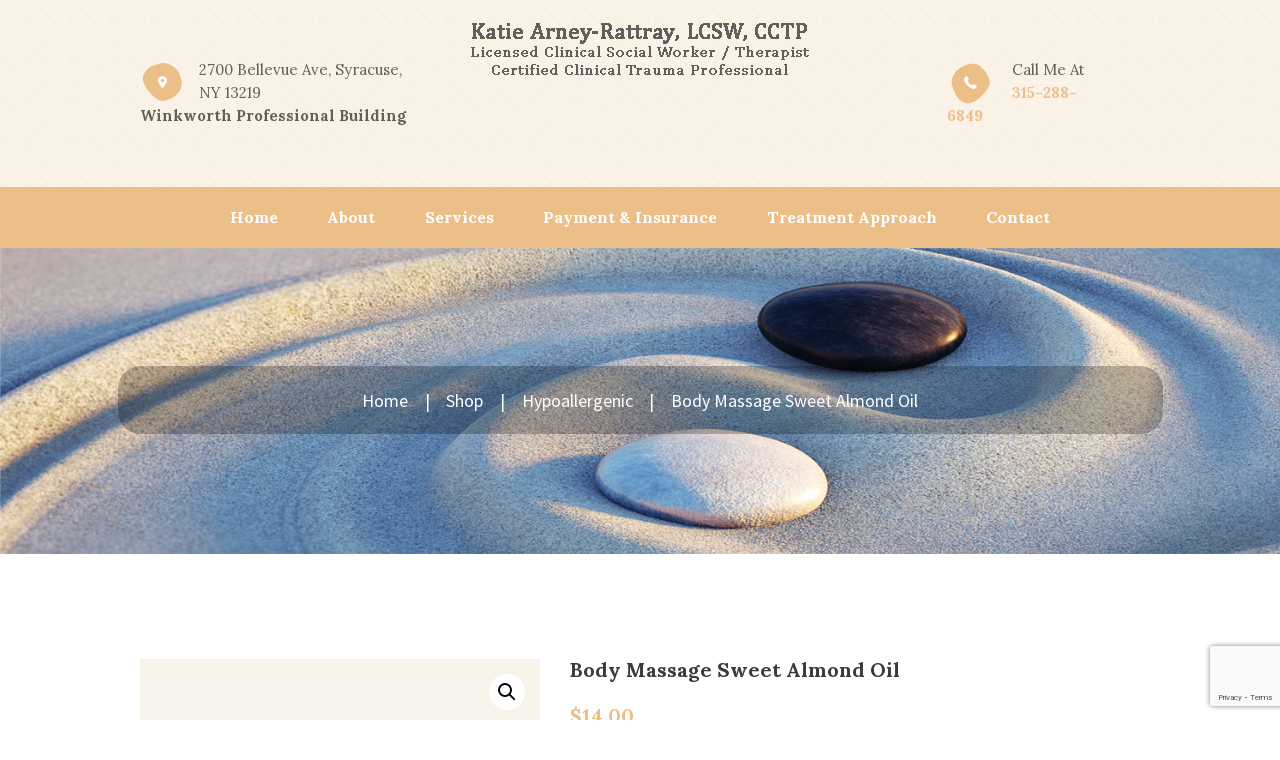

--- FILE ---
content_type: text/html; charset=UTF-8
request_url: https://healingforjoy.com/product/body-massage-sweet-almond-oil/
body_size: 59894
content:
<!DOCTYPE html>
<html lang="en-US" class="scheme_original">

<head>
			<meta charset="UTF-8" />
		<meta name="viewport" content="width=device-width, initial-scale=1, maximum-scale=1">
		<meta name="format-detection" content="telephone=no">
	
		<link rel="profile" href="http://gmpg.org/xfn/11" />
		<link rel="pingback" href="https://healingforjoy.com/xmlrpc.php" />
		<title>Body Massage Sweet Almond Oil &#8211; Healing For Joy</title>
<style type="text/css" media="screen">#ui-datepicker-div.booked_custom_date_picker table.ui-datepicker-calendar tbody td a.ui-state-active,#ui-datepicker-div.booked_custom_date_picker table.ui-datepicker-calendar tbody td a.ui-state-active:hover,body #booked-profile-page input[type=submit].button-primary:hover,body .booked-list-view button.button:hover, body .booked-list-view input[type=submit].button-primary:hover,body table.booked-calendar input[type=submit].button-primary:hover,body .booked-modal input[type=submit].button-primary:hover,body table.booked-calendar th,body table.booked-calendar thead,body table.booked-calendar thead th,body table.booked-calendar .booked-appt-list .timeslot .timeslot-people button:hover,body #booked-profile-page .booked-profile-header,body #booked-profile-page .booked-tabs li.active a,body #booked-profile-page .booked-tabs li.active a:hover,body #booked-profile-page .appt-block .google-cal-button > a:hover,#ui-datepicker-div.booked_custom_date_picker .ui-datepicker-header{ background:#edbf88 !important; }body #booked-profile-page input[type=submit].button-primary:hover,body table.booked-calendar input[type=submit].button-primary:hover,body .booked-list-view button.button:hover, body .booked-list-view input[type=submit].button-primary:hover,body .booked-modal input[type=submit].button-primary:hover,body table.booked-calendar th,body table.booked-calendar .booked-appt-list .timeslot .timeslot-people button:hover,body #booked-profile-page .booked-profile-header,body #booked-profile-page .appt-block .google-cal-button > a:hover{ border-color:#edbf88 !important; }body table.booked-calendar tr.days,body table.booked-calendar tr.days th,body .booked-calendarSwitcher.calendar,body #booked-profile-page .booked-tabs,#ui-datepicker-div.booked_custom_date_picker table.ui-datepicker-calendar thead,#ui-datepicker-div.booked_custom_date_picker table.ui-datepicker-calendar thead th{ background:#e1b177 !important; }body table.booked-calendar tr.days th,body #booked-profile-page .booked-tabs{ border-color:#e1b177 !important; }#ui-datepicker-div.booked_custom_date_picker table.ui-datepicker-calendar tbody td.ui-datepicker-today a,#ui-datepicker-div.booked_custom_date_picker table.ui-datepicker-calendar tbody td.ui-datepicker-today a:hover,body #booked-profile-page input[type=submit].button-primary,body table.booked-calendar input[type=submit].button-primary,body .booked-list-view button.button, body .booked-list-view input[type=submit].button-primary,body .booked-list-view button.button, body .booked-list-view input[type=submit].button-primary,body .booked-modal input[type=submit].button-primary,body table.booked-calendar .booked-appt-list .timeslot .timeslot-people button,body #booked-profile-page .booked-profile-appt-list .appt-block.approved .status-block,body #booked-profile-page .appt-block .google-cal-button > a,body .booked-modal p.booked-title-bar,body table.booked-calendar td:hover .date span,body .booked-list-view a.booked_list_date_picker_trigger.booked-dp-active,body .booked-list-view a.booked_list_date_picker_trigger.booked-dp-active:hover,.booked-ms-modal .booked-book-appt /* Multi-Slot Booking */{ background:#edbf88; }body #booked-profile-page input[type=submit].button-primary,body table.booked-calendar input[type=submit].button-primary,body .booked-list-view button.button, body .booked-list-view input[type=submit].button-primary,body .booked-list-view button.button, body .booked-list-view input[type=submit].button-primary,body .booked-modal input[type=submit].button-primary,body #booked-profile-page .appt-block .google-cal-button > a,body table.booked-calendar .booked-appt-list .timeslot .timeslot-people button,body .booked-list-view a.booked_list_date_picker_trigger.booked-dp-active,body .booked-list-view a.booked_list_date_picker_trigger.booked-dp-active:hover{ border-color:#edbf88; }body .booked-modal .bm-window p i.fa,body .booked-modal .bm-window a,body .booked-appt-list .booked-public-appointment-title,body .booked-modal .bm-window p.appointment-title,.booked-ms-modal.visible:hover .booked-book-appt{ color:#edbf88; }.booked-appt-list .timeslot.has-title .booked-public-appointment-title { color:inherit; }</style><link rel='dns-prefetch' href='//www.google.com' />
<link rel='dns-prefetch' href='//fonts.googleapis.com' />
<link rel='dns-prefetch' href='//s.w.org' />
<link rel="alternate" type="application/rss+xml" title="Healing For Joy &raquo; Feed" href="https://healingforjoy.com/feed/" />
<link rel="alternate" type="application/rss+xml" title="Healing For Joy &raquo; Comments Feed" href="https://healingforjoy.com/comments/feed/" />
<link rel="alternate" type="application/rss+xml" title="Healing For Joy &raquo; Body Massage Sweet Almond Oil Comments Feed" href="https://healingforjoy.com/product/body-massage-sweet-almond-oil/feed/" />
<meta property="og:image" content="https://healingforjoy.com/wp-content/uploads/2016/08/product-6.jpg"/>
		<script type="text/javascript">
			window._wpemojiSettings = {"baseUrl":"https:\/\/s.w.org\/images\/core\/emoji\/12.0.0-1\/72x72\/","ext":".png","svgUrl":"https:\/\/s.w.org\/images\/core\/emoji\/12.0.0-1\/svg\/","svgExt":".svg","source":{"concatemoji":"https:\/\/healingforjoy.com\/wp-includes\/js\/wp-emoji-release.min.js?ver=5.4.18"}};
			/*! This file is auto-generated */
			!function(e,a,t){var n,r,o,i=a.createElement("canvas"),p=i.getContext&&i.getContext("2d");function s(e,t){var a=String.fromCharCode;p.clearRect(0,0,i.width,i.height),p.fillText(a.apply(this,e),0,0);e=i.toDataURL();return p.clearRect(0,0,i.width,i.height),p.fillText(a.apply(this,t),0,0),e===i.toDataURL()}function c(e){var t=a.createElement("script");t.src=e,t.defer=t.type="text/javascript",a.getElementsByTagName("head")[0].appendChild(t)}for(o=Array("flag","emoji"),t.supports={everything:!0,everythingExceptFlag:!0},r=0;r<o.length;r++)t.supports[o[r]]=function(e){if(!p||!p.fillText)return!1;switch(p.textBaseline="top",p.font="600 32px Arial",e){case"flag":return s([127987,65039,8205,9895,65039],[127987,65039,8203,9895,65039])?!1:!s([55356,56826,55356,56819],[55356,56826,8203,55356,56819])&&!s([55356,57332,56128,56423,56128,56418,56128,56421,56128,56430,56128,56423,56128,56447],[55356,57332,8203,56128,56423,8203,56128,56418,8203,56128,56421,8203,56128,56430,8203,56128,56423,8203,56128,56447]);case"emoji":return!s([55357,56424,55356,57342,8205,55358,56605,8205,55357,56424,55356,57340],[55357,56424,55356,57342,8203,55358,56605,8203,55357,56424,55356,57340])}return!1}(o[r]),t.supports.everything=t.supports.everything&&t.supports[o[r]],"flag"!==o[r]&&(t.supports.everythingExceptFlag=t.supports.everythingExceptFlag&&t.supports[o[r]]);t.supports.everythingExceptFlag=t.supports.everythingExceptFlag&&!t.supports.flag,t.DOMReady=!1,t.readyCallback=function(){t.DOMReady=!0},t.supports.everything||(n=function(){t.readyCallback()},a.addEventListener?(a.addEventListener("DOMContentLoaded",n,!1),e.addEventListener("load",n,!1)):(e.attachEvent("onload",n),a.attachEvent("onreadystatechange",function(){"complete"===a.readyState&&t.readyCallback()})),(n=t.source||{}).concatemoji?c(n.concatemoji):n.wpemoji&&n.twemoji&&(c(n.twemoji),c(n.wpemoji)))}(window,document,window._wpemojiSettings);
		</script>
		<style type="text/css">
img.wp-smiley,
img.emoji {
	display: inline !important;
	border: none !important;
	box-shadow: none !important;
	height: 1em !important;
	width: 1em !important;
	margin: 0 .07em !important;
	vertical-align: -0.1em !important;
	background: none !important;
	padding: 0 !important;
}
</style>
	<link rel='stylesheet' id='prettyphoto-style-css'  href='https://healingforjoy.com/wp-content/themes/massage-therapist/fw/js/prettyphoto/css/prettyPhoto.css' type='text/css' media='all' />
<link rel='stylesheet' id='wp-block-library-css'  href='https://healingforjoy.com/wp-includes/css/dist/block-library/style.min.css?ver=5.4.18' type='text/css' media='all' />
<link rel='stylesheet' id='wc-block-vendors-style-css'  href='https://healingforjoy.com/wp-content/plugins/woocommerce/packages/woocommerce-blocks/build/vendors-style.css?ver=2.7.3' type='text/css' media='all' />
<link rel='stylesheet' id='wc-block-style-css'  href='https://healingforjoy.com/wp-content/plugins/woocommerce/packages/woocommerce-blocks/build/style.css?ver=2.7.3' type='text/css' media='all' />
<link rel='stylesheet' id='booked-icons-css'  href='https://healingforjoy.com/wp-content/plugins/booked/assets/css/icons.css?ver=2.2.6' type='text/css' media='all' />
<link rel='stylesheet' id='booked-tooltipster-css'  href='https://healingforjoy.com/wp-content/plugins/booked/assets/js/tooltipster/css/tooltipster.css?ver=3.3.0' type='text/css' media='all' />
<link rel='stylesheet' id='booked-tooltipster-theme-css'  href='https://healingforjoy.com/wp-content/plugins/booked/assets/js/tooltipster/css/themes/tooltipster-light.css?ver=3.3.0' type='text/css' media='all' />
<link rel='stylesheet' id='booked-animations-css'  href='https://healingforjoy.com/wp-content/plugins/booked/assets/css/animations.css?ver=2.2.6' type='text/css' media='all' />
<link rel='stylesheet' id='booked-styles-css'  href='https://healingforjoy.com/wp-content/plugins/booked/assets/css/styles.css?ver=2.2.6' type='text/css' media='all' />
<link rel='stylesheet' id='booked-responsive-css'  href='https://healingforjoy.com/wp-content/plugins/booked/assets/css/responsive.css?ver=2.2.6' type='text/css' media='all' />
<link rel='stylesheet' id='contact-form-7-css'  href='https://healingforjoy.com/wp-content/plugins/contact-form-7/includes/css/styles.css?ver=5.2' type='text/css' media='all' />
<link rel='stylesheet' id='essential-grid-plugin-settings-css'  href='https://healingforjoy.com/wp-content/plugins/essential-grid/public/assets/css/settings.css?ver=2.3.6' type='text/css' media='all' />
<link rel='stylesheet' id='tp-fontello-css'  href='https://healingforjoy.com/wp-content/plugins/essential-grid/public/assets/font/fontello/css/fontello.css?ver=2.3.6' type='text/css' media='all' />
<link rel='stylesheet' id='rs-plugin-settings-css'  href='https://healingforjoy.com/wp-content/plugins/revslider/public/assets/css/rs6.css?ver=6.1.8' type='text/css' media='all' />
<style id='rs-plugin-settings-inline-css' type='text/css'>
#rs-demo-id {}
</style>
<link rel='stylesheet' id='photoswipe-css'  href='https://healingforjoy.com/wp-content/plugins/woocommerce/assets/css/photoswipe/photoswipe.min.css?ver=4.3.6' type='text/css' media='all' />
<link rel='stylesheet' id='photoswipe-default-skin-css'  href='https://healingforjoy.com/wp-content/plugins/woocommerce/assets/css/photoswipe/default-skin/default-skin.min.css?ver=4.3.6' type='text/css' media='all' />
<link rel='stylesheet' id='woocommerce-layout-css'  href='https://healingforjoy.com/wp-content/plugins/woocommerce/assets/css/woocommerce-layout.css?ver=4.3.6' type='text/css' media='all' />
<link rel='stylesheet' id='woocommerce-smallscreen-css'  href='https://healingforjoy.com/wp-content/plugins/woocommerce/assets/css/woocommerce-smallscreen.css?ver=4.3.6' type='text/css' media='only screen and (max-width: 768px)' />
<link rel='stylesheet' id='woocommerce-general-css'  href='https://healingforjoy.com/wp-content/plugins/woocommerce/assets/css/woocommerce.css?ver=4.3.6' type='text/css' media='all' />
<style id='woocommerce-inline-inline-css' type='text/css'>
.woocommerce form .form-row .required { visibility: visible; }
</style>
<link rel='stylesheet' id='booked-fea-styles-css'  href='https://healingforjoy.com/wp-content/plugins/booked-frontend-agents/css/styles.css?ver=2.2.6' type='text/css' media='all' />
<link rel='stylesheet' id='massage-therapist-font-google-fonts-style-css'  href='//fonts.googleapis.com/css?family=Lora:400,700|Source+Sans+Pro:300,300italic,400,400italic,700,700italic&#038;subset=latin,latin-ext' type='text/css' media='all' />
<link rel='stylesheet' id='fontello-style-css'  href='https://healingforjoy.com/wp-content/themes/massage-therapist/css/fontello/css/fontello.css' type='text/css' media='all' />
<link rel='stylesheet' id='massage-therapist-main-style-css'  href='https://healingforjoy.com/wp-content/themes/massage-therapist-child/style.css' type='text/css' media='all' />
<link rel='stylesheet' id='massage-therapist-animation-style-css'  href='https://healingforjoy.com/wp-content/themes/massage-therapist/fw/css/core.animation.css' type='text/css' media='all' />
<link rel='stylesheet' id='massage_therapist-shortcodes-style-css'  href='https://healingforjoy.com/wp-content/plugins/trx_utils/shortcodes/theme.shortcodes.css' type='text/css' media='all' />
<link rel='stylesheet' id='massage-therapist-theme-style-css'  href='https://healingforjoy.com/wp-content/themes/massage-therapist/css/theme.css' type='text/css' media='all' />
<style id='massage-therapist-theme-style-inline-css' type='text/css'>
  .contacts_wrap .logo img{height:40px}
</style>
<link rel='stylesheet' id='massage-therapist-plugin-booked-style-css'  href='https://healingforjoy.com/wp-content/themes/massage-therapist/css/plugin.booked.css' type='text/css' media='all' />
<link rel='stylesheet' id='massage-therapist-plugin-woocommerce-style-css'  href='https://healingforjoy.com/wp-content/themes/massage-therapist/css/plugin.woocommerce.css' type='text/css' media='all' />
<link rel='stylesheet' id='massage-therapist-responsive-style-css'  href='https://healingforjoy.com/wp-content/themes/massage-therapist/css/responsive.css' type='text/css' media='all' />
<link rel='stylesheet' id='mediaelement-css'  href='https://healingforjoy.com/wp-includes/js/mediaelement/mediaelementplayer-legacy.min.css?ver=4.2.13-9993131' type='text/css' media='all' />
<link rel='stylesheet' id='wp-mediaelement-css'  href='https://healingforjoy.com/wp-includes/js/mediaelement/wp-mediaelement.min.css?ver=5.4.18' type='text/css' media='all' />
<link rel='stylesheet' id='booked-wc-fe-styles-css'  href='https://healingforjoy.com/wp-content/plugins/booked-woocommerce-payments//css/frontend-style.css?ver=5.4.18' type='text/css' media='all' />
<link rel='stylesheet' id='wpgdprc.css-css'  href='https://healingforjoy.com/wp-content/plugins/wp-gdpr-compliance/assets/css/front.min.css?ver=1595555110' type='text/css' media='all' />
<style id='wpgdprc.css-inline-css' type='text/css'>

            div.wpgdprc .wpgdprc-switch .wpgdprc-switch-inner:before { content: 'Yes'; }
            div.wpgdprc .wpgdprc-switch .wpgdprc-switch-inner:after { content: 'No'; }
        
</style>
<script type='text/javascript' src='https://healingforjoy.com/wp-includes/js/jquery/jquery.js?ver=1.12.4-wp'></script>
<script type='text/javascript' src='https://healingforjoy.com/wp-includes/js/jquery/jquery-migrate.min.js?ver=1.4.1'></script>
<script type='text/javascript' src='https://healingforjoy.com/wp-content/plugins/revslider/public/assets/js/revolution.tools.min.js?ver=6.0'></script>
<script type='text/javascript' src='https://healingforjoy.com/wp-content/plugins/revslider/public/assets/js/rs6.min.js?ver=6.1.8'></script>
<script type='text/javascript' src='https://healingforjoy.com/wp-content/plugins/woocommerce/assets/js/jquery-blockui/jquery.blockUI.min.js?ver=2.70'></script>
<script type='text/javascript'>
/* <![CDATA[ */
var wc_add_to_cart_params = {"ajax_url":"\/wp-admin\/admin-ajax.php","wc_ajax_url":"\/?wc-ajax=%%endpoint%%","i18n_view_cart":"View cart","cart_url":"https:\/\/healingforjoy.com\/cart\/","is_cart":"","cart_redirect_after_add":"no"};
/* ]]> */
</script>
<script type='text/javascript' src='https://healingforjoy.com/wp-content/plugins/woocommerce/assets/js/frontend/add-to-cart.min.js?ver=4.3.6'></script>
<script type='text/javascript' src='https://healingforjoy.com/wp-content/plugins/js_composer/assets/js/vendors/woocommerce-add-to-cart.js?ver=6.1'></script>
<script type='text/javascript' src='https://healingforjoy.com/wp-content/themes/massage-therapist/fw/js/photostack/modernizr.min.js'></script>
<script type='text/javascript'>
/* <![CDATA[ */
var booked_wc_variables = {"prefix":"booked_wc_","ajaxurl":"https:\/\/healingforjoy.com\/wp-admin\/admin-ajax.php","i18n_confirm_appt_edit":"Are you sure you want to change the appointment date? By doing so, the appointment date will need to be approved again.","i18n_pay":"Are you sure you want to add the appointment to cart and go to checkout?","i18n_mark_paid":"Are you sure you want to mark this appointment as \"Paid\"?","i18n_paid":"Paid","i18n_awaiting_payment":"Awaiting Payment","checkout_page":"https:\/\/healingforjoy.com\/checkout\/"};
/* ]]> */
</script>
<script type='text/javascript' src='https://healingforjoy.com/wp-content/plugins/booked-woocommerce-payments//js/frontend-functions.js?ver=5.4.18'></script>
<link rel='https://api.w.org/' href='https://healingforjoy.com/wp-json/' />
<link rel="EditURI" type="application/rsd+xml" title="RSD" href="https://healingforjoy.com/xmlrpc.php?rsd" />
<link rel="wlwmanifest" type="application/wlwmanifest+xml" href="https://healingforjoy.com/wp-includes/wlwmanifest.xml" /> 
<meta name="generator" content="WordPress 5.4.18" />
<meta name="generator" content="WooCommerce 4.3.6" />
<link rel="canonical" href="https://healingforjoy.com/product/body-massage-sweet-almond-oil/" />
<link rel='shortlink' href='https://healingforjoy.com/?p=156' />
<link rel="alternate" type="application/json+oembed" href="https://healingforjoy.com/wp-json/oembed/1.0/embed?url=https%3A%2F%2Fhealingforjoy.com%2Fproduct%2Fbody-massage-sweet-almond-oil%2F" />
<link rel="alternate" type="text/xml+oembed" href="https://healingforjoy.com/wp-json/oembed/1.0/embed?url=https%3A%2F%2Fhealingforjoy.com%2Fproduct%2Fbody-massage-sweet-almond-oil%2F&#038;format=xml" />
	<noscript><style>.woocommerce-product-gallery{ opacity: 1 !important; }</style></noscript>
	<meta name="generator" content="Powered by WPBakery Page Builder - drag and drop page builder for WordPress."/>
<meta name="generator" content="Powered by Slider Revolution 6.1.8 - responsive, Mobile-Friendly Slider Plugin for WordPress with comfortable drag and drop interface." />
<script type="text/javascript">function setREVStartSize(e){			
			try {								
				var pw = document.getElementById(e.c).parentNode.offsetWidth,
					newh;
				pw = pw===0 || isNaN(pw) ? window.innerWidth : pw;
				e.tabw = e.tabw===undefined ? 0 : parseInt(e.tabw);
				e.thumbw = e.thumbw===undefined ? 0 : parseInt(e.thumbw);
				e.tabh = e.tabh===undefined ? 0 : parseInt(e.tabh);
				e.thumbh = e.thumbh===undefined ? 0 : parseInt(e.thumbh);
				e.tabhide = e.tabhide===undefined ? 0 : parseInt(e.tabhide);
				e.thumbhide = e.thumbhide===undefined ? 0 : parseInt(e.thumbhide);
				e.mh = e.mh===undefined || e.mh=="" || e.mh==="auto" ? 0 : parseInt(e.mh,0);		
				if(e.layout==="fullscreen" || e.l==="fullscreen") 						
					newh = Math.max(e.mh,window.innerHeight);				
				else{					
					e.gw = Array.isArray(e.gw) ? e.gw : [e.gw];
					for (var i in e.rl) if (e.gw[i]===undefined || e.gw[i]===0) e.gw[i] = e.gw[i-1];					
					e.gh = e.el===undefined || e.el==="" || (Array.isArray(e.el) && e.el.length==0)? e.gh : e.el;
					e.gh = Array.isArray(e.gh) ? e.gh : [e.gh];
					for (var i in e.rl) if (e.gh[i]===undefined || e.gh[i]===0) e.gh[i] = e.gh[i-1];
										
					var nl = new Array(e.rl.length),
						ix = 0,						
						sl;					
					e.tabw = e.tabhide>=pw ? 0 : e.tabw;
					e.thumbw = e.thumbhide>=pw ? 0 : e.thumbw;
					e.tabh = e.tabhide>=pw ? 0 : e.tabh;
					e.thumbh = e.thumbhide>=pw ? 0 : e.thumbh;					
					for (var i in e.rl) nl[i] = e.rl[i]<window.innerWidth ? 0 : e.rl[i];
					sl = nl[0];									
					for (var i in nl) if (sl>nl[i] && nl[i]>0) { sl = nl[i]; ix=i;}															
					var m = pw>(e.gw[ix]+e.tabw+e.thumbw) ? 1 : (pw-(e.tabw+e.thumbw)) / (e.gw[ix]);					

					newh =  (e.type==="carousel" && e.justify==="true" ? e.gh[ix] : (e.gh[ix] * m)) + (e.tabh + e.thumbh);
				}			
				
				if(window.rs_init_css===undefined) window.rs_init_css = document.head.appendChild(document.createElement("style"));					
				document.getElementById(e.c).height = newh;
				window.rs_init_css.innerHTML += "#"+e.c+"_wrapper { height: "+newh+"px }";				
			} catch(e){
				console.log("Failure at Presize of Slider:" + e)
			}					   
		  };</script>
<noscript><style> .wpb_animate_when_almost_visible { opacity: 1; }</style></noscript></head>

<body class="product-template-default single single-product postid-156 theme-massage-therapist ua_chrome woocommerce woocommerce-page woocommerce-no-js massage_therapist_body body_style_wide body_filled article_style_stretch layout_single-standard template_single-standard scheme_original top_panel_show top_panel_above sidebar_hide sidebar_outer_hide wpb-js-composer js-comp-ver-6.1 vc_responsive">

	<a id="toc_home" class="sc_anchor" title="Home" data-description="&lt;i&gt;Return to Home&lt;/i&gt; - &lt;br&gt;navigate to home page of the site" data-icon="icon-home" data-url="https://healingforjoy.com/" data-separator="yes"></a><a id="toc_top" class="sc_anchor" title="To Top" data-description="&lt;i&gt;Back to top&lt;/i&gt; - &lt;br&gt;scroll to top of the page" data-icon="icon-double-up" data-url="" data-separator="yes"></a>
	
	
	
	<div class="body_wrap">

		
		<div class="page_wrap">

			
		<div class="top_panel_fixed_wrap"></div>

		<header class="top_panel_wrap top_panel_style_2 scheme_original">
			<div class="top_panel_wrap_inner top_panel_inner_style_2 top_panel_position_above">
            			<div style="background-image: url(https://healingforjoy.com/wp-content/uploads/2016/08/bg_im.jpg);" class="top_panel_middle"  >
				<div class="content_wrap">
					<div class="columns_wrap columns_fluid"><div class="column-3_12 contact_field contact-addr">								<span class="contact_icon icon-location-1"></span>
                            <span class="contact_email">2700 Bellevue Ave, Syracuse, NY 13219</span>

                            <span class="contact_label contact_phone">Winkworth Professional Building</span>
							</div><div class="column-6_12 contact_logo">
									<div class="logo">
			<a href="https://healingforjoy.com/"><img src="https://healingforjoy.com/wp-content/uploads/2020/08/logo.png" class="logo_main" alt="img" width="338" height="52"></a>
		</div>
								</div><div class="column-2_12 offset-1_12 contact_field contact-phone">                            <span class="contact_icon  icon-icon_12"></span>
                            <span class="contact_email">Call Me At</span>

                            <span class="contact_label contact_phone"><a href="tel:315-288-6849">315-288-6849</a></span>
                            </div></div>
				</div>
			</div>

			<div class="top_panel_bottom">
				<div class="content_wrap clearfix">
					<nav class="menu_main_nav_area menu_hover_fade">
						<ul id="menu_main" class="menu_main_nav"><li id="menu-item-901" class="menu-item menu-item-type-post_type menu-item-object-page menu-item-home menu-item-901"><a href="https://healingforjoy.com/"><span>Home</span></a></li>
<li id="menu-item-51" class="menu-item menu-item-type-custom menu-item-object-custom menu-item-51"><a href="https://healingforjoy.com/about"><span>About</span></a></li>
<li id="menu-item-52" class="menu-item menu-item-type-custom menu-item-object-custom menu-item-52"><a href="/services-list/"><span>Services</span></a></li>
<li id="menu-item-50" class="menu-item menu-item-type-custom menu-item-object-custom menu-item-50"><a href="https://healingforjoy.com/payment-insurance"><span>Payment &#038; Insurance</span></a></li>
<li id="menu-item-842" class="menu-item menu-item-type-custom menu-item-object-custom menu-item-842"><a href="https://www.healingforjoy.com/treatment-approach"><span>Treatment Approach</span></a></li>
<li id="menu-item-898" class="menu-item menu-item-type-post_type menu-item-object-page menu-item-898"><a href="https://healingforjoy.com/contact/"><span>Contact</span></a></li>
</ul>					</nav>
									</div>
			</div>

			</div>
		</header>

			<div class="header_mobile">
		<div class="content_wrap">
			<div class="menu_button icon-menu"></div>
					<div class="logo">
			<a href="https://healingforjoy.com/"><img src="https://healingforjoy.com/wp-content/uploads/2020/08/logo.png" class="logo_main" alt="img" width="338" height="52"></a>
		</div>
				</div>
		<div class="side_wrap">
			<div class="close">Close</div>
			<div class="panel_top">
				<nav class="menu_main_nav_area">
					<ul id="menu_mobile" class="menu_main_nav"><li class="menu-item menu-item-type-post_type menu-item-object-page menu-item-home menu-item-901"><a href="https://healingforjoy.com/"><span>Home</span></a></li>
<li class="menu-item menu-item-type-custom menu-item-object-custom menu-item-51"><a href="https://healingforjoy.com/about"><span>About</span></a></li>
<li class="menu-item menu-item-type-custom menu-item-object-custom menu-item-52"><a href="/services-list/"><span>Services</span></a></li>
<li class="menu-item menu-item-type-custom menu-item-object-custom menu-item-50"><a href="https://healingforjoy.com/payment-insurance"><span>Payment &#038; Insurance</span></a></li>
<li class="menu-item menu-item-type-custom menu-item-object-custom menu-item-842"><a href="https://www.healingforjoy.com/treatment-approach"><span>Treatment Approach</span></a></li>
<li class="menu-item menu-item-type-post_type menu-item-object-page menu-item-898"><a href="https://healingforjoy.com/contact/"><span>Contact</span></a></li>
</ul>				</nav>
							</div>
			
			
			<div class="panel_bottom">
							</div>
		</div>
		<div class="mask"></div>
	</div>
				<div class="top_panel_title top_panel_style_2  title_present navi_present breadcrumbs_present scheme_original">
					<div  style="background-image: url(https://healingforjoy.com/wp-content/uploads/2020/08/relaxation.jpg);" class="top_panel_title_inner top_panel_inner_style_2  title_present_inner breadcrumbs_present_inner">
						<div class="content_wrap">
							<div class="post_navi"><span class="post_navi_item post_navi_next"><a href="https://healingforjoy.com/product/natural-body-massage-leech-oil/" rel="next">Natural Body Massage Leech Oil</a></span></div><div class="breadcrumbs"><a class="breadcrumbs_item home" href="https://healingforjoy.com/">Home</a><span class="breadcrumbs_delimiter"></span><a class="breadcrumbs_item all" href="https://healingforjoy.com/shop/">Shop</a><span class="breadcrumbs_delimiter"></span><a class="breadcrumbs_item cat_post" href="https://healingforjoy.com/product-category/hypoallergenic/">Hypoallergenic</a><span class="breadcrumbs_delimiter"></span><span class="breadcrumbs_item current">Body Massage Sweet Almond Oil</span></div>						</div>
					</div>
				</div>
				
			<div class="page_content_wrap page_paddings_yes">

				
<div class="content_wrap">
<div class="content">
				<article class="post_item post_item_single post_item_product">
			<nav class="woocommerce-breadcrumb"><a href="https://healingforjoy.com">Home</a>&nbsp;&#47;&nbsp;<a href="https://healingforjoy.com/product-category/hypoallergenic/">Hypoallergenic</a>&nbsp;&#47;&nbsp;Body Massage Sweet Almond Oil</nav>
					
			<div class="woocommerce-notices-wrapper"></div><div id="product-156" class="product type-product post-156 status-publish first instock product_cat-hypoallergenic product_cat-natural product_tag-body product_tag-face has-post-thumbnail shipping-taxable purchasable product-type-simple">

	<div class="woocommerce-product-gallery woocommerce-product-gallery--with-images woocommerce-product-gallery--columns-4 images" data-columns="4" style="opacity: 0; transition: opacity .25s ease-in-out;">
	<figure class="woocommerce-product-gallery__wrapper">
		<div data-thumb="https://healingforjoy.com/wp-content/uploads/2016/08/product-6.jpg" data-thumb-alt="" class="woocommerce-product-gallery__image"><a href="https://healingforjoy.com/wp-content/uploads/2016/08/product-6.jpg"><img width="600" height="577" src="https://healingforjoy.com/wp-content/uploads/2016/08/product-6.jpg" class="wp-post-image" alt="" title="product-6" data-caption="" data-src="https://healingforjoy.com/wp-content/uploads/2016/08/product-6.jpg" data-large_image="https://healingforjoy.com/wp-content/uploads/2016/08/product-6.jpg" data-large_image_width="1248" data-large_image_height="1200" /></a></div>	</figure>
</div>

	<div class="summary entry-summary">
		<h1 class="product_title entry-title">Body Massage Sweet Almond Oil</h1><p class="price"><span class="woocommerce-Price-amount amount"><span class="woocommerce-Price-currencySymbol">&#36;</span>14.00</span></p>
<div class="woocommerce-product-details__short-description">
	<p>Lorem ipsum dolor sit amet, consectetuer adipiscing elit, sed diam nonummy nibh euismod tincidunt ut laoreet dolore magna aliquam erat volutpat. Ut wisi enim ad minim veniam, quis nostrud exerci tation ullamcorper suscipit lobortis nisl ut aliquip ex ea commodo consequat. Duis autem vel eum iriure dolor in hendrerit in vulputate velit esse molestie consequat, vel illum dolore eu feugiat nulla facilisis at vero eros et accumsan et iusto odio dignissim qui blandit praesent luptatum zzril delenit augue duis.</p>
</div>

	
	<form class="cart" action="https://healingforjoy.com/product/body-massage-sweet-almond-oil/" method="post" enctype='multipart/form-data'>
		
			<div class="quantity">
				<label class="screen-reader-text" for="quantity_69773b37f32a4">Body Massage Sweet Almond Oil quantity</label>
		<input
			type="number"
			id="quantity_69773b37f32a4"
			class="input-text qty text"
			step="1"
			min="1"
			max=""
			name="quantity"
			value="1"
			title="Qty"
			size="4"
			placeholder=""
			inputmode="numeric" />
			</div>
	
		<button type="submit" name="add-to-cart" value="156" class="single_add_to_cart_button button alt">Add to cart</button>

			</form>

	
<div class="product_meta">

	
	
	<span class="posted_in">Categories: <a href="https://healingforjoy.com/product-category/hypoallergenic/" rel="tag">Hypoallergenic</a>, <a href="https://healingforjoy.com/product-category/natural/" rel="tag">Natural</a></span>
	<span class="tagged_as">Tags: <a href="https://healingforjoy.com/product-tag/body/" rel="tag">body</a>, <a href="https://healingforjoy.com/product-tag/face/" rel="tag">face</a></span>
	<span class="product_id">Product ID: <span>156</span></span>
</div>
	</div>

	
	<div class="woocommerce-tabs wc-tabs-wrapper">
		<ul class="tabs wc-tabs" role="tablist">
							<li class="description_tab" id="tab-title-description" role="tab" aria-controls="tab-description">
					<a href="#tab-description">
						Description					</a>
				</li>
							<li class="reviews_tab" id="tab-title-reviews" role="tab" aria-controls="tab-reviews">
					<a href="#tab-reviews">
						Reviews (0)					</a>
				</li>
					</ul>
					<div class="woocommerce-Tabs-panel woocommerce-Tabs-panel--description panel entry-content wc-tab" id="tab-description" role="tabpanel" aria-labelledby="tab-title-description">
				
	<h2>Description</h2>

<p>Lorem ipsum dolor sit amet, consectetuer adipiscing elit, sed diam nonummy nibh euismod tincidunt ut laoreet dolore magna aliquam erat volutpat. Ut wisi enim ad minim veniam, quis nostrud exerci tation ullamcorper suscipit lobortis nisl ut aliquip ex ea commodo consequat. Duis autem vel eum iriure dolor in hendrerit in vulputate velit esse molestie consequat, vel illum dolore eu feugiat nulla facilisis at vero eros et accumsan et iusto odio dignissim qui blandit praesent luptatum zzril delenit augue duis.</p>
			</div>
					<div class="woocommerce-Tabs-panel woocommerce-Tabs-panel--reviews panel entry-content wc-tab" id="tab-reviews" role="tabpanel" aria-labelledby="tab-title-reviews">
				<div id="reviews" class="woocommerce-Reviews">
	<div id="comments">
		<h2 class="woocommerce-Reviews-title">
			Reviews		</h2>

					<p class="woocommerce-noreviews">There are no reviews yet.</p>
			</div>

			<div id="review_form_wrapper">
			<div id="review_form">
					<div id="respond" class="comment-respond">
		<span id="reply-title" class="comment-reply-title">Be the first to review &ldquo;Body Massage Sweet Almond Oil&rdquo; <small><a rel="nofollow" id="cancel-comment-reply-link" href="/product/body-massage-sweet-almond-oil/#respond" style="display:none;">Cancel reply</a></small></span><p class="must-log-in">You must be <a href="https://healingforjoy.com/my-account/">logged in</a> to post a review.</p>	</div><!-- #respond -->
				</div>
		</div>
	
	<div class="clear"></div>
</div>
			</div>
		
			</div>


	<section class="related products">

					<h2>Related products</h2>
				
		<ul class="products columns-3">

			
					<li class=" column-1_3 product type-product post-174 status-publish first instock product_cat-aromatherapy product_cat-natural product_cat-unscented product_tag-body product_tag-care product_tag-face product_tag-massage product_tag-oil product_tag-skin product_tag-treatments has-post-thumbnail shipping-taxable purchasable product-type-simple">
			<div class="post_item_wrap">
			<div class="post_featured">
				<div class="post_thumb">
					<a class="hover_icon hover_icon_link" href="https://healingforjoy.com/product/releasing-lemongrass-essential-oil/">
		<img width="300" height="288" src="https://healingforjoy.com/wp-content/uploads/2016/08/product-3.jpg" class="attachment-woocommerce_thumbnail size-woocommerce_thumbnail" alt="" />				</a>
			</div>
		</div>
		<div class="post_content">
		<h2 class="woocommerce-loop-product__title"><a href="https://healingforjoy.com/product/releasing-lemongrass-essential-oil/">Releasing Lemongrass Essential Oil</a></h2>
	<span class="price"><span class="woocommerce-Price-amount amount"><span class="woocommerce-Price-currencySymbol">&#36;</span>25.00</span></span>
<a href="?add-to-cart=174" data-quantity="1" class="button product_type_simple add_to_cart_button ajax_add_to_cart" data-product_id="174" data-product_sku="" aria-label="Add &ldquo;Releasing Lemongrass Essential Oil&rdquo; to your cart" rel="nofollow">Add to cart</a>			</div>
		</div>
		</li>

			
					<li class=" column-1_3 product type-product post-170 status-publish instock product_cat-aromatherapy product_cat-hypoallergenic product_cat-natural product_tag-care product_tag-massage product_tag-oil product_tag-treatments has-post-thumbnail shipping-taxable purchasable product-type-simple">
			<div class="post_item_wrap">
			<div class="post_featured">
				<div class="post_thumb">
					<a class="hover_icon hover_icon_link" href="https://healingforjoy.com/product/natural-body-massage-leech-oil/">
		<img width="300" height="288" src="https://healingforjoy.com/wp-content/uploads/2016/08/product-5.jpg" class="attachment-woocommerce_thumbnail size-woocommerce_thumbnail" alt="" />				</a>
			</div>
		</div>
		<div class="post_content">
		<h2 class="woocommerce-loop-product__title"><a href="https://healingforjoy.com/product/natural-body-massage-leech-oil/">Natural Body Massage Leech Oil</a></h2>
	<span class="price"><span class="woocommerce-Price-amount amount"><span class="woocommerce-Price-currencySymbol">&#36;</span>14.00</span></span>
<a href="?add-to-cart=170" data-quantity="1" class="button product_type_simple add_to_cart_button ajax_add_to_cart" data-product_id="170" data-product_sku="" aria-label="Add &ldquo;Natural Body Massage Leech Oil&rdquo; to your cart" rel="nofollow">Add to cart</a>			</div>
		</div>
		</li>

			
					<li class=" column-1_3 product type-product post-172 status-publish last instock product_cat-hypoallergenic product_cat-organic product_cat-scented product_tag-body product_tag-face product_tag-skin has-post-thumbnail shipping-taxable purchasable product-type-simple">
			<div class="post_item_wrap">
			<div class="post_featured">
				<div class="post_thumb">
					<a class="hover_icon hover_icon_link" href="https://healingforjoy.com/product/pure-aloe-vera-massage-oil/">
		<img width="300" height="288" src="https://healingforjoy.com/wp-content/uploads/2016/08/product-2.jpg" class="attachment-woocommerce_thumbnail size-woocommerce_thumbnail" alt="" />				</a>
			</div>
		</div>
		<div class="post_content">
		<h2 class="woocommerce-loop-product__title"><a href="https://healingforjoy.com/product/pure-aloe-vera-massage-oil/">Pure Aloe Vera Massage Oil</a></h2>
	<span class="price"><span class="woocommerce-Price-amount amount"><span class="woocommerce-Price-currencySymbol">&#36;</span>19.00</span></span>
<a href="?add-to-cart=172" data-quantity="1" class="button product_type_simple add_to_cart_button ajax_add_to_cart" data-product_id="172" data-product_sku="" aria-label="Add &ldquo;Pure Aloe Vera Massage Oil&rdquo; to your cart" rel="nofollow">Add to cart</a>			</div>
		</div>
		</li>

			
		</ul>

	</section>
	</div>


		
				</article>	<!-- .post_item -->
			
	

		</div> <!-- </div> class="content"> -->
	</div> <!-- </div> class="content_wrap"> -->			
			</div>		<!-- </.page_content_wrap> -->
			
			 
				<div class="copyright_wrap copyright_style_menu  scheme_original">
					<div class="copyright_wrap_inner">
						<div class="content_wrap">
														<div class="copyright_text"><p>Healing For Joy © 2026. All rights reserved.</p></div>
						</div>
					</div>
				</div>
							
		</div>	<!-- /.page_wrap -->

	</div>		<!-- /.body_wrap -->
	
	
	<a href="#" class="scroll_to_top icon-up" title="Scroll to top"></a><div class="custom_html_section"></div>		<script type="text/javascript">
			var ajaxRevslider;
			
			jQuery(document).ready(function() {

				
				// CUSTOM AJAX CONTENT LOADING FUNCTION
				ajaxRevslider = function(obj) {
				
					// obj.type : Post Type
					// obj.id : ID of Content to Load
					// obj.aspectratio : The Aspect Ratio of the Container / Media
					// obj.selector : The Container Selector where the Content of Ajax will be injected. It is done via the Essential Grid on Return of Content
					
					var content	= '';
					var data	= {
						action:			'revslider_ajax_call_front',
						client_action:	'get_slider_html',
						token:			'99f53cf311',
						type:			obj.type,
						id:				obj.id,
						aspectratio:	obj.aspectratio
					};
					
					// SYNC AJAX REQUEST
					jQuery.ajax({
						type:		'post',
						url:		'https://healingforjoy.com/wp-admin/admin-ajax.php',
						dataType:	'json',
						data:		data,
						async:		false,
						success:	function(ret, textStatus, XMLHttpRequest) {
							if(ret.success == true)
								content = ret.data;								
						},
						error:		function(e) {
							console.log(e);
						}
					});
					
					 // FIRST RETURN THE CONTENT WHEN IT IS LOADED !!
					 return content;						 
				};
				
				// CUSTOM AJAX FUNCTION TO REMOVE THE SLIDER
				var ajaxRemoveRevslider = function(obj) {
					return jQuery(obj.selector + ' .rev_slider').revkill();
				};


				// EXTEND THE AJAX CONTENT LOADING TYPES WITH TYPE AND FUNCTION				
				if (jQuery.fn.tpessential !== undefined) 					
					if(typeof(jQuery.fn.tpessential.defaults) !== 'undefined') 
						jQuery.fn.tpessential.defaults.ajaxTypes.push({type: 'revslider', func: ajaxRevslider, killfunc: ajaxRemoveRevslider, openAnimationSpeed: 0.3});   
						// type:  Name of the Post to load via Ajax into the Essential Grid Ajax Container
						// func: the Function Name which is Called once the Item with the Post Type has been clicked
						// killfunc: function to kill in case the Ajax Window going to be removed (before Remove function !
						// openAnimationSpeed: how quick the Ajax Content window should be animated (default is 0.3)
					
				
				
			});
		</script>
		<script type="application/ld+json">{"@context":"https:\/\/schema.org\/","@graph":[{"@context":"https:\/\/schema.org\/","@type":"BreadcrumbList","itemListElement":[{"@type":"ListItem","position":1,"item":{"name":"Home","@id":"https:\/\/healingforjoy.com"}},{"@type":"ListItem","position":2,"item":{"name":"Hypoallergenic","@id":"https:\/\/healingforjoy.com\/product-category\/hypoallergenic\/"}},{"@type":"ListItem","position":3,"item":{"name":"Body Massage Sweet Almond Oil","@id":"https:\/\/healingforjoy.com\/product\/body-massage-sweet-almond-oil\/"}}]},{"@context":"https:\/\/schema.org\/","@type":"Product","@id":"https:\/\/healingforjoy.com\/product\/body-massage-sweet-almond-oil\/#product","name":"Body Massage Sweet Almond Oil","url":"https:\/\/healingforjoy.com\/product\/body-massage-sweet-almond-oil\/","description":"Lorem ipsum dolor sit amet, consectetuer adipiscing elit, sed diam nonummy nibh euismod tincidunt ut laoreet dolore magna aliquam erat volutpat. Ut wisi enim ad minim veniam, quis nostrud exerci tation ullamcorper suscipit lobortis nisl ut aliquip ex ea commodo consequat. Duis autem vel eum iriure dolor in hendrerit in vulputate velit esse molestie consequat, vel illum dolore eu feugiat nulla facilisis at vero eros et accumsan et iusto odio dignissim qui blandit praesent luptatum zzril delenit augue duis.","image":"https:\/\/healingforjoy.com\/wp-content\/uploads\/2016\/08\/product-6.jpg","sku":156,"offers":[{"@type":"Offer","price":"14.00","priceValidUntil":"2027-12-31","priceSpecification":{"price":"14.00","priceCurrency":"USD","valueAddedTaxIncluded":"false"},"priceCurrency":"USD","availability":"http:\/\/schema.org\/InStock","url":"https:\/\/healingforjoy.com\/product\/body-massage-sweet-almond-oil\/","seller":{"@type":"Organization","name":"Healing For Joy","url":"https:\/\/healingforjoy.com"}}]}]}</script>
<div class="pswp" tabindex="-1" role="dialog" aria-hidden="true">
	<div class="pswp__bg"></div>
	<div class="pswp__scroll-wrap">
		<div class="pswp__container">
			<div class="pswp__item"></div>
			<div class="pswp__item"></div>
			<div class="pswp__item"></div>
		</div>
		<div class="pswp__ui pswp__ui--hidden">
			<div class="pswp__top-bar">
				<div class="pswp__counter"></div>
				<button class="pswp__button pswp__button--close" aria-label="Close (Esc)"></button>
				<button class="pswp__button pswp__button--share" aria-label="Share"></button>
				<button class="pswp__button pswp__button--fs" aria-label="Toggle fullscreen"></button>
				<button class="pswp__button pswp__button--zoom" aria-label="Zoom in/out"></button>
				<div class="pswp__preloader">
					<div class="pswp__preloader__icn">
						<div class="pswp__preloader__cut">
							<div class="pswp__preloader__donut"></div>
						</div>
					</div>
				</div>
			</div>
			<div class="pswp__share-modal pswp__share-modal--hidden pswp__single-tap">
				<div class="pswp__share-tooltip"></div>
			</div>
			<button class="pswp__button pswp__button--arrow--left" aria-label="Previous (arrow left)"></button>
			<button class="pswp__button pswp__button--arrow--right" aria-label="Next (arrow right)"></button>
			<div class="pswp__caption">
				<div class="pswp__caption__center"></div>
			</div>
		</div>
	</div>
</div>
	<script type="text/javascript">
		var c = document.body.className;
		c = c.replace(/woocommerce-no-js/, 'woocommerce-js');
		document.body.className = c;
	</script>
	<script type='text/javascript' src='https://healingforjoy.com/wp-content/themes/massage-therapist/fw/js/prettyphoto/jquery.prettyPhoto.min.js?ver=no-compose'></script>
<script type='text/javascript' src='https://healingforjoy.com/wp-includes/js/jquery/ui/core.min.js?ver=1.11.4'></script>
<script type='text/javascript' src='https://healingforjoy.com/wp-includes/js/jquery/ui/datepicker.min.js?ver=1.11.4'></script>
<script type='text/javascript'>
jQuery(document).ready(function(jQuery){jQuery.datepicker.setDefaults({"closeText":"Close","currentText":"Today","monthNames":["January","February","March","April","May","June","July","August","September","October","November","December"],"monthNamesShort":["Jan","Feb","Mar","Apr","May","Jun","Jul","Aug","Sep","Oct","Nov","Dec"],"nextText":"Next","prevText":"Previous","dayNames":["Sunday","Monday","Tuesday","Wednesday","Thursday","Friday","Saturday"],"dayNamesShort":["Sun","Mon","Tue","Wed","Thu","Fri","Sat"],"dayNamesMin":["S","M","T","W","T","F","S"],"dateFormat":"MM d, yy","firstDay":1,"isRTL":false});});
</script>
<script type='text/javascript' src='https://healingforjoy.com/wp-content/plugins/booked/assets/js/spin.min.js?ver=2.0.1'></script>
<script type='text/javascript' src='https://healingforjoy.com/wp-content/plugins/booked/assets/js/spin.jquery.js?ver=2.0.1'></script>
<script type='text/javascript' src='https://healingforjoy.com/wp-content/plugins/booked/assets/js/tooltipster/js/jquery.tooltipster.min.js?ver=3.3.0'></script>
<script type='text/javascript'>
/* <![CDATA[ */
var booked_js_vars = {"ajax_url":"https:\/\/healingforjoy.com\/wp-admin\/admin-ajax.php","profilePage":"","publicAppointments":"","i18n_confirm_appt_delete":"Are you sure you want to cancel this appointment?","i18n_please_wait":"Please wait ...","i18n_wrong_username_pass":"Wrong username\/password combination.","i18n_fill_out_required_fields":"Please fill out all required fields.","i18n_guest_appt_required_fields":"Please enter your name to book an appointment.","i18n_appt_required_fields":"Please enter your name, your email address and choose a password to book an appointment.","i18n_appt_required_fields_guest":"Please fill in all \"Information\" fields.","i18n_password_reset":"Please check your email for instructions on resetting your password.","i18n_password_reset_error":"That username or email is not recognized."};
/* ]]> */
</script>
<script type='text/javascript' src='https://healingforjoy.com/wp-content/plugins/booked/assets/js/functions.js?ver=2.2.6'></script>
<script type='text/javascript'>
/* <![CDATA[ */
var wpcf7 = {"apiSettings":{"root":"https:\/\/healingforjoy.com\/wp-json\/contact-form-7\/v1","namespace":"contact-form-7\/v1"}};
/* ]]> */
</script>
<script type='text/javascript' src='https://healingforjoy.com/wp-content/plugins/contact-form-7/includes/js/scripts.js?ver=5.2'></script>
<script type='text/javascript'>
/* <![CDATA[ */
var TRX_UTILS_STORAGE = {"ajax_url":"https:\/\/healingforjoy.com\/wp-admin\/admin-ajax.php","ajax_nonce":"58f1ed00ed","site_url":"https:\/\/healingforjoy.com","user_logged_in":"0","email_mask":"^([a-zA-Z0-9_\\-]+\\.)*[a-zA-Z0-9_\\-]+@[a-z0-9_\\-]+(\\.[a-z0-9_\\-]+)*\\.[a-z]{2,6}$","msg_ajax_error":"Invalid server answer!","msg_error_global":"Invalid field's value!","msg_name_empty":"The name can't be empty","msg_email_empty":"Too short (or empty) email address","msg_email_not_valid":"E-mail address is invalid","msg_text_empty":"The message text can't be empty","msg_send_complete":"Send message complete!","msg_send_error":"Transmit failed!","login_via_ajax":"1","msg_login_empty":"The Login field can't be empty","msg_login_long":"The Login field is too long","msg_password_empty":"The password can't be empty and shorter then 4 characters","msg_password_long":"The password is too long","msg_login_success":"Login success! The page will be reloaded in 3 sec.","msg_login_error":"Login failed!","msg_not_agree":"Please, read and check 'Terms and Conditions'","msg_email_long":"E-mail address is too long","msg_password_not_equal":"The passwords in both fields are not equal","msg_registration_success":"Registration success! Please log in!","msg_registration_error":"Registration failed!"};
/* ]]> */
</script>
<script type='text/javascript' src='https://healingforjoy.com/wp-content/plugins/trx_utils/js/trx_utils.js'></script>
<script type='text/javascript' src='https://healingforjoy.com/wp-content/plugins/woocommerce/assets/js/zoom/jquery.zoom.min.js?ver=1.7.21'></script>
<script type='text/javascript' src='https://healingforjoy.com/wp-content/plugins/js_composer/assets/lib/bower/flexslider/jquery.flexslider-min.js?ver=6.1'></script>
<script type='text/javascript' src='https://healingforjoy.com/wp-content/plugins/woocommerce/assets/js/photoswipe/photoswipe.min.js?ver=4.1.1'></script>
<script type='text/javascript' src='https://healingforjoy.com/wp-content/plugins/woocommerce/assets/js/photoswipe/photoswipe-ui-default.min.js?ver=4.1.1'></script>
<script type='text/javascript'>
/* <![CDATA[ */
var wc_single_product_params = {"i18n_required_rating_text":"Please select a rating","review_rating_required":"yes","flexslider":{"rtl":false,"animation":"slide","smoothHeight":true,"directionNav":false,"controlNav":"thumbnails","slideshow":false,"animationSpeed":500,"animationLoop":false,"allowOneSlide":false},"zoom_enabled":"1","zoom_options":[],"photoswipe_enabled":"1","photoswipe_options":{"shareEl":false,"closeOnScroll":false,"history":false,"hideAnimationDuration":0,"showAnimationDuration":0},"flexslider_enabled":"1"};
/* ]]> */
</script>
<script type='text/javascript' src='https://healingforjoy.com/wp-content/plugins/woocommerce/assets/js/frontend/single-product.min.js?ver=4.3.6'></script>
<script type='text/javascript' src='https://healingforjoy.com/wp-content/plugins/woocommerce/assets/js/js-cookie/js.cookie.min.js?ver=2.1.4'></script>
<script type='text/javascript'>
/* <![CDATA[ */
var woocommerce_params = {"ajax_url":"\/wp-admin\/admin-ajax.php","wc_ajax_url":"\/?wc-ajax=%%endpoint%%"};
/* ]]> */
</script>
<script type='text/javascript' src='https://healingforjoy.com/wp-content/plugins/woocommerce/assets/js/frontend/woocommerce.min.js?ver=4.3.6'></script>
<script type='text/javascript'>
/* <![CDATA[ */
var wc_cart_fragments_params = {"ajax_url":"\/wp-admin\/admin-ajax.php","wc_ajax_url":"\/?wc-ajax=%%endpoint%%","cart_hash_key":"wc_cart_hash_f5d739db9a8843969a12124d2f11bec4","fragment_name":"wc_fragments_f5d739db9a8843969a12124d2f11bec4","request_timeout":"5000"};
/* ]]> */
</script>
<script type='text/javascript' src='https://healingforjoy.com/wp-content/plugins/woocommerce/assets/js/frontend/cart-fragments.min.js?ver=4.3.6'></script>
<script type='text/javascript'>
/* <![CDATA[ */
var booked_fea_vars = {"ajax_url":"https:\/\/healingforjoy.com\/wp-admin\/admin-ajax.php","i18n_confirm_appt_delete":"Are you sure you want to cancel this appointment?","i18n_confirm_appt_approve":"Are you sure you want to approve this appointment?"};
/* ]]> */
</script>
<script type='text/javascript' src='https://healingforjoy.com/wp-content/plugins/booked-frontend-agents/js/functions.js?ver=2.2.6'></script>
<script type='text/javascript' src='https://www.google.com/recaptcha/api.js?render=6Ld4tr8ZAAAAAA-2TLSafE8SHPa65AmubPd7Afdc&#038;ver=3.0'></script>
<script type='text/javascript'>
/* <![CDATA[ */
var wpcf7_recaptcha = {"sitekey":"6Ld4tr8ZAAAAAA-2TLSafE8SHPa65AmubPd7Afdc","actions":{"homepage":"homepage","contactform":"contactform"}};
/* ]]> */
</script>
<script type='text/javascript' src='https://healingforjoy.com/wp-content/plugins/contact-form-7/modules/recaptcha/script.js?ver=5.2'></script>
<script type='text/javascript' src='https://healingforjoy.com/wp-content/themes/massage-therapist/fw/js/superfish.js'></script>
<script type='text/javascript' src='https://healingforjoy.com/wp-content/themes/massage-therapist/fw/js/core.reviews.js'></script>
<script type='text/javascript' src='https://healingforjoy.com/wp-content/themes/massage-therapist/fw/js/core.utils.js'></script>
<script type='text/javascript'>
/* <![CDATA[ */
var MASSAGE_THERAPIST_STORAGE = {"system_message":{"message":"","status":"","header":""},"theme_font":"Source Sans Pro","theme_color":"#3b3b39","theme_bg_color":"#ffffff","strings":{"ajax_error":"Invalid server answer","bookmark_add":"Add the bookmark","bookmark_added":"Current page has been successfully added to the bookmarks. You can see it in the right panel on the tab &#039;Bookmarks&#039;","bookmark_del":"Delete this bookmark","bookmark_title":"Enter bookmark title","bookmark_exists":"Current page already exists in the bookmarks list","search_error":"Error occurs in AJAX search! Please, type your query and press search icon for the traditional search way.","email_confirm":"On the e-mail address &quot;%s&quot; we sent a confirmation email. Please, open it and click on the link.","reviews_vote":"Thanks for your vote! New average rating is:","reviews_error":"Error saving your vote! Please, try again later.","error_like":"Error saving your like! Please, try again later.","error_global":"Global error text","name_empty":"The name can&#039;t be empty","name_long":"Too long name","email_empty":"Too short (or empty) email address","email_long":"Too long email address","email_not_valid":"Invalid email address","subject_empty":"The subject can&#039;t be empty","subject_long":"Too long subject","text_empty":"The message text can&#039;t be empty","text_long":"Too long message text","send_complete":"Send message complete!","send_error":"Transmit failed!","geocode_error":"Geocode was not successful for the following reason:","googlemap_not_avail":"Google map API not available!","editor_save_success":"Post content saved!","editor_save_error":"Error saving post data!","editor_delete_post":"You really want to delete the current post?","editor_delete_post_header":"Delete post","editor_delete_success":"Post deleted!","editor_delete_error":"Error deleting post!","editor_caption_cancel":"Cancel","editor_caption_close":"Close"},"ajax_url":"https:\/\/healingforjoy.com\/wp-admin\/admin-ajax.php","ajax_nonce":"58f1ed00ed","site_url":"https:\/\/healingforjoy.com","site_protocol":"https","vc_edit_mode":"","accent1_color":"#edbf88","accent1_hover":"#898989","slider_height":"100","user_logged_in":"","toc_menu":"float","toc_menu_home":"1","toc_menu_top":"1","menu_fixed":"1","menu_mobile":"1024","menu_hover":"fade","button_hover":"fade","input_hover":"default","demo_time":"0","media_elements_enabled":"1","ajax_search_enabled":"1","ajax_search_min_length":"3","ajax_search_delay":"200","css_animation":"1","menu_animation_in":"fadeInUp","menu_animation_out":"fadeOutDown","popup_engine":"pretty","email_mask":"^([a-zA-Z0-9_\\-]+\\.)*[a-zA-Z0-9_\\-]+@[a-z0-9_\\-]+(\\.[a-z0-9_\\-]+)*\\.[a-z]{2,6}$","contacts_maxlength":"1000","comments_maxlength":"1000","remember_visitors_settings":"","admin_mode":"","isotope_resize_delta":"0.3","error_message_box":null,"viewmore_busy":"","video_resize_inited":"","top_panel_height":"0"};
/* ]]> */
</script>
<script type='text/javascript' src='https://healingforjoy.com/wp-content/themes/massage-therapist/fw/js/core.init.js'></script>
<script type='text/javascript' src='https://healingforjoy.com/wp-content/themes/massage-therapist/js/theme.init.js'></script>
<script type='text/javascript'>
var mejsL10n = {"language":"en","strings":{"mejs.download-file":"Download File","mejs.install-flash":"You are using a browser that does not have Flash player enabled or installed. Please turn on your Flash player plugin or download the latest version from https:\/\/get.adobe.com\/flashplayer\/","mejs.fullscreen":"Fullscreen","mejs.play":"Play","mejs.pause":"Pause","mejs.time-slider":"Time Slider","mejs.time-help-text":"Use Left\/Right Arrow keys to advance one second, Up\/Down arrows to advance ten seconds.","mejs.live-broadcast":"Live Broadcast","mejs.volume-help-text":"Use Up\/Down Arrow keys to increase or decrease volume.","mejs.unmute":"Unmute","mejs.mute":"Mute","mejs.volume-slider":"Volume Slider","mejs.video-player":"Video Player","mejs.audio-player":"Audio Player","mejs.captions-subtitles":"Captions\/Subtitles","mejs.captions-chapters":"Chapters","mejs.none":"None","mejs.afrikaans":"Afrikaans","mejs.albanian":"Albanian","mejs.arabic":"Arabic","mejs.belarusian":"Belarusian","mejs.bulgarian":"Bulgarian","mejs.catalan":"Catalan","mejs.chinese":"Chinese","mejs.chinese-simplified":"Chinese (Simplified)","mejs.chinese-traditional":"Chinese (Traditional)","mejs.croatian":"Croatian","mejs.czech":"Czech","mejs.danish":"Danish","mejs.dutch":"Dutch","mejs.english":"English","mejs.estonian":"Estonian","mejs.filipino":"Filipino","mejs.finnish":"Finnish","mejs.french":"French","mejs.galician":"Galician","mejs.german":"German","mejs.greek":"Greek","mejs.haitian-creole":"Haitian Creole","mejs.hebrew":"Hebrew","mejs.hindi":"Hindi","mejs.hungarian":"Hungarian","mejs.icelandic":"Icelandic","mejs.indonesian":"Indonesian","mejs.irish":"Irish","mejs.italian":"Italian","mejs.japanese":"Japanese","mejs.korean":"Korean","mejs.latvian":"Latvian","mejs.lithuanian":"Lithuanian","mejs.macedonian":"Macedonian","mejs.malay":"Malay","mejs.maltese":"Maltese","mejs.norwegian":"Norwegian","mejs.persian":"Persian","mejs.polish":"Polish","mejs.portuguese":"Portuguese","mejs.romanian":"Romanian","mejs.russian":"Russian","mejs.serbian":"Serbian","mejs.slovak":"Slovak","mejs.slovenian":"Slovenian","mejs.spanish":"Spanish","mejs.swahili":"Swahili","mejs.swedish":"Swedish","mejs.tagalog":"Tagalog","mejs.thai":"Thai","mejs.turkish":"Turkish","mejs.ukrainian":"Ukrainian","mejs.vietnamese":"Vietnamese","mejs.welsh":"Welsh","mejs.yiddish":"Yiddish"}};
</script>
<script type='text/javascript' src='https://healingforjoy.com/wp-includes/js/mediaelement/mediaelement-and-player.min.js?ver=4.2.13-9993131'></script>
<script type='text/javascript' src='https://healingforjoy.com/wp-includes/js/mediaelement/mediaelement-migrate.min.js?ver=5.4.18'></script>
<script type='text/javascript'>
/* <![CDATA[ */
var _wpmejsSettings = {"pluginPath":"\/wp-includes\/js\/mediaelement\/","classPrefix":"mejs-","stretching":"responsive"};
/* ]]> */
</script>
<script type='text/javascript' src='https://healingforjoy.com/wp-includes/js/mediaelement/wp-mediaelement.min.js?ver=5.4.18'></script>
<script type='text/javascript' src='https://healingforjoy.com/wp-includes/js/comment-reply.min.js?ver=5.4.18'></script>
<script type='text/javascript'>
/* <![CDATA[ */
var wpgdprcData = {"ajaxURL":"https:\/\/healingforjoy.com\/wp-admin\/admin-ajax.php","ajaxSecurity":"00fbe10ee0","isMultisite":"","path":"\/","blogId":""};
/* ]]> */
</script>
<script type='text/javascript' src='https://healingforjoy.com/wp-content/plugins/wp-gdpr-compliance/assets/js/front.min.js?ver=1595555110'></script>
<script type='text/javascript' src='https://healingforjoy.com/wp-includes/js/wp-embed.min.js?ver=5.4.18'></script>
<script type='text/javascript' src='https://healingforjoy.com/wp-content/plugins/trx_utils/shortcodes/theme.shortcodes.js'></script>

</body>
</html>

--- FILE ---
content_type: text/html; charset=utf-8
request_url: https://www.google.com/recaptcha/api2/anchor?ar=1&k=6Ld4tr8ZAAAAAA-2TLSafE8SHPa65AmubPd7Afdc&co=aHR0cHM6Ly9oZWFsaW5nZm9yam95LmNvbTo0NDM.&hl=en&v=PoyoqOPhxBO7pBk68S4YbpHZ&size=invisible&anchor-ms=20000&execute-ms=30000&cb=3mjuqmqesxkb
body_size: 48893
content:
<!DOCTYPE HTML><html dir="ltr" lang="en"><head><meta http-equiv="Content-Type" content="text/html; charset=UTF-8">
<meta http-equiv="X-UA-Compatible" content="IE=edge">
<title>reCAPTCHA</title>
<style type="text/css">
/* cyrillic-ext */
@font-face {
  font-family: 'Roboto';
  font-style: normal;
  font-weight: 400;
  font-stretch: 100%;
  src: url(//fonts.gstatic.com/s/roboto/v48/KFO7CnqEu92Fr1ME7kSn66aGLdTylUAMa3GUBHMdazTgWw.woff2) format('woff2');
  unicode-range: U+0460-052F, U+1C80-1C8A, U+20B4, U+2DE0-2DFF, U+A640-A69F, U+FE2E-FE2F;
}
/* cyrillic */
@font-face {
  font-family: 'Roboto';
  font-style: normal;
  font-weight: 400;
  font-stretch: 100%;
  src: url(//fonts.gstatic.com/s/roboto/v48/KFO7CnqEu92Fr1ME7kSn66aGLdTylUAMa3iUBHMdazTgWw.woff2) format('woff2');
  unicode-range: U+0301, U+0400-045F, U+0490-0491, U+04B0-04B1, U+2116;
}
/* greek-ext */
@font-face {
  font-family: 'Roboto';
  font-style: normal;
  font-weight: 400;
  font-stretch: 100%;
  src: url(//fonts.gstatic.com/s/roboto/v48/KFO7CnqEu92Fr1ME7kSn66aGLdTylUAMa3CUBHMdazTgWw.woff2) format('woff2');
  unicode-range: U+1F00-1FFF;
}
/* greek */
@font-face {
  font-family: 'Roboto';
  font-style: normal;
  font-weight: 400;
  font-stretch: 100%;
  src: url(//fonts.gstatic.com/s/roboto/v48/KFO7CnqEu92Fr1ME7kSn66aGLdTylUAMa3-UBHMdazTgWw.woff2) format('woff2');
  unicode-range: U+0370-0377, U+037A-037F, U+0384-038A, U+038C, U+038E-03A1, U+03A3-03FF;
}
/* math */
@font-face {
  font-family: 'Roboto';
  font-style: normal;
  font-weight: 400;
  font-stretch: 100%;
  src: url(//fonts.gstatic.com/s/roboto/v48/KFO7CnqEu92Fr1ME7kSn66aGLdTylUAMawCUBHMdazTgWw.woff2) format('woff2');
  unicode-range: U+0302-0303, U+0305, U+0307-0308, U+0310, U+0312, U+0315, U+031A, U+0326-0327, U+032C, U+032F-0330, U+0332-0333, U+0338, U+033A, U+0346, U+034D, U+0391-03A1, U+03A3-03A9, U+03B1-03C9, U+03D1, U+03D5-03D6, U+03F0-03F1, U+03F4-03F5, U+2016-2017, U+2034-2038, U+203C, U+2040, U+2043, U+2047, U+2050, U+2057, U+205F, U+2070-2071, U+2074-208E, U+2090-209C, U+20D0-20DC, U+20E1, U+20E5-20EF, U+2100-2112, U+2114-2115, U+2117-2121, U+2123-214F, U+2190, U+2192, U+2194-21AE, U+21B0-21E5, U+21F1-21F2, U+21F4-2211, U+2213-2214, U+2216-22FF, U+2308-230B, U+2310, U+2319, U+231C-2321, U+2336-237A, U+237C, U+2395, U+239B-23B7, U+23D0, U+23DC-23E1, U+2474-2475, U+25AF, U+25B3, U+25B7, U+25BD, U+25C1, U+25CA, U+25CC, U+25FB, U+266D-266F, U+27C0-27FF, U+2900-2AFF, U+2B0E-2B11, U+2B30-2B4C, U+2BFE, U+3030, U+FF5B, U+FF5D, U+1D400-1D7FF, U+1EE00-1EEFF;
}
/* symbols */
@font-face {
  font-family: 'Roboto';
  font-style: normal;
  font-weight: 400;
  font-stretch: 100%;
  src: url(//fonts.gstatic.com/s/roboto/v48/KFO7CnqEu92Fr1ME7kSn66aGLdTylUAMaxKUBHMdazTgWw.woff2) format('woff2');
  unicode-range: U+0001-000C, U+000E-001F, U+007F-009F, U+20DD-20E0, U+20E2-20E4, U+2150-218F, U+2190, U+2192, U+2194-2199, U+21AF, U+21E6-21F0, U+21F3, U+2218-2219, U+2299, U+22C4-22C6, U+2300-243F, U+2440-244A, U+2460-24FF, U+25A0-27BF, U+2800-28FF, U+2921-2922, U+2981, U+29BF, U+29EB, U+2B00-2BFF, U+4DC0-4DFF, U+FFF9-FFFB, U+10140-1018E, U+10190-1019C, U+101A0, U+101D0-101FD, U+102E0-102FB, U+10E60-10E7E, U+1D2C0-1D2D3, U+1D2E0-1D37F, U+1F000-1F0FF, U+1F100-1F1AD, U+1F1E6-1F1FF, U+1F30D-1F30F, U+1F315, U+1F31C, U+1F31E, U+1F320-1F32C, U+1F336, U+1F378, U+1F37D, U+1F382, U+1F393-1F39F, U+1F3A7-1F3A8, U+1F3AC-1F3AF, U+1F3C2, U+1F3C4-1F3C6, U+1F3CA-1F3CE, U+1F3D4-1F3E0, U+1F3ED, U+1F3F1-1F3F3, U+1F3F5-1F3F7, U+1F408, U+1F415, U+1F41F, U+1F426, U+1F43F, U+1F441-1F442, U+1F444, U+1F446-1F449, U+1F44C-1F44E, U+1F453, U+1F46A, U+1F47D, U+1F4A3, U+1F4B0, U+1F4B3, U+1F4B9, U+1F4BB, U+1F4BF, U+1F4C8-1F4CB, U+1F4D6, U+1F4DA, U+1F4DF, U+1F4E3-1F4E6, U+1F4EA-1F4ED, U+1F4F7, U+1F4F9-1F4FB, U+1F4FD-1F4FE, U+1F503, U+1F507-1F50B, U+1F50D, U+1F512-1F513, U+1F53E-1F54A, U+1F54F-1F5FA, U+1F610, U+1F650-1F67F, U+1F687, U+1F68D, U+1F691, U+1F694, U+1F698, U+1F6AD, U+1F6B2, U+1F6B9-1F6BA, U+1F6BC, U+1F6C6-1F6CF, U+1F6D3-1F6D7, U+1F6E0-1F6EA, U+1F6F0-1F6F3, U+1F6F7-1F6FC, U+1F700-1F7FF, U+1F800-1F80B, U+1F810-1F847, U+1F850-1F859, U+1F860-1F887, U+1F890-1F8AD, U+1F8B0-1F8BB, U+1F8C0-1F8C1, U+1F900-1F90B, U+1F93B, U+1F946, U+1F984, U+1F996, U+1F9E9, U+1FA00-1FA6F, U+1FA70-1FA7C, U+1FA80-1FA89, U+1FA8F-1FAC6, U+1FACE-1FADC, U+1FADF-1FAE9, U+1FAF0-1FAF8, U+1FB00-1FBFF;
}
/* vietnamese */
@font-face {
  font-family: 'Roboto';
  font-style: normal;
  font-weight: 400;
  font-stretch: 100%;
  src: url(//fonts.gstatic.com/s/roboto/v48/KFO7CnqEu92Fr1ME7kSn66aGLdTylUAMa3OUBHMdazTgWw.woff2) format('woff2');
  unicode-range: U+0102-0103, U+0110-0111, U+0128-0129, U+0168-0169, U+01A0-01A1, U+01AF-01B0, U+0300-0301, U+0303-0304, U+0308-0309, U+0323, U+0329, U+1EA0-1EF9, U+20AB;
}
/* latin-ext */
@font-face {
  font-family: 'Roboto';
  font-style: normal;
  font-weight: 400;
  font-stretch: 100%;
  src: url(//fonts.gstatic.com/s/roboto/v48/KFO7CnqEu92Fr1ME7kSn66aGLdTylUAMa3KUBHMdazTgWw.woff2) format('woff2');
  unicode-range: U+0100-02BA, U+02BD-02C5, U+02C7-02CC, U+02CE-02D7, U+02DD-02FF, U+0304, U+0308, U+0329, U+1D00-1DBF, U+1E00-1E9F, U+1EF2-1EFF, U+2020, U+20A0-20AB, U+20AD-20C0, U+2113, U+2C60-2C7F, U+A720-A7FF;
}
/* latin */
@font-face {
  font-family: 'Roboto';
  font-style: normal;
  font-weight: 400;
  font-stretch: 100%;
  src: url(//fonts.gstatic.com/s/roboto/v48/KFO7CnqEu92Fr1ME7kSn66aGLdTylUAMa3yUBHMdazQ.woff2) format('woff2');
  unicode-range: U+0000-00FF, U+0131, U+0152-0153, U+02BB-02BC, U+02C6, U+02DA, U+02DC, U+0304, U+0308, U+0329, U+2000-206F, U+20AC, U+2122, U+2191, U+2193, U+2212, U+2215, U+FEFF, U+FFFD;
}
/* cyrillic-ext */
@font-face {
  font-family: 'Roboto';
  font-style: normal;
  font-weight: 500;
  font-stretch: 100%;
  src: url(//fonts.gstatic.com/s/roboto/v48/KFO7CnqEu92Fr1ME7kSn66aGLdTylUAMa3GUBHMdazTgWw.woff2) format('woff2');
  unicode-range: U+0460-052F, U+1C80-1C8A, U+20B4, U+2DE0-2DFF, U+A640-A69F, U+FE2E-FE2F;
}
/* cyrillic */
@font-face {
  font-family: 'Roboto';
  font-style: normal;
  font-weight: 500;
  font-stretch: 100%;
  src: url(//fonts.gstatic.com/s/roboto/v48/KFO7CnqEu92Fr1ME7kSn66aGLdTylUAMa3iUBHMdazTgWw.woff2) format('woff2');
  unicode-range: U+0301, U+0400-045F, U+0490-0491, U+04B0-04B1, U+2116;
}
/* greek-ext */
@font-face {
  font-family: 'Roboto';
  font-style: normal;
  font-weight: 500;
  font-stretch: 100%;
  src: url(//fonts.gstatic.com/s/roboto/v48/KFO7CnqEu92Fr1ME7kSn66aGLdTylUAMa3CUBHMdazTgWw.woff2) format('woff2');
  unicode-range: U+1F00-1FFF;
}
/* greek */
@font-face {
  font-family: 'Roboto';
  font-style: normal;
  font-weight: 500;
  font-stretch: 100%;
  src: url(//fonts.gstatic.com/s/roboto/v48/KFO7CnqEu92Fr1ME7kSn66aGLdTylUAMa3-UBHMdazTgWw.woff2) format('woff2');
  unicode-range: U+0370-0377, U+037A-037F, U+0384-038A, U+038C, U+038E-03A1, U+03A3-03FF;
}
/* math */
@font-face {
  font-family: 'Roboto';
  font-style: normal;
  font-weight: 500;
  font-stretch: 100%;
  src: url(//fonts.gstatic.com/s/roboto/v48/KFO7CnqEu92Fr1ME7kSn66aGLdTylUAMawCUBHMdazTgWw.woff2) format('woff2');
  unicode-range: U+0302-0303, U+0305, U+0307-0308, U+0310, U+0312, U+0315, U+031A, U+0326-0327, U+032C, U+032F-0330, U+0332-0333, U+0338, U+033A, U+0346, U+034D, U+0391-03A1, U+03A3-03A9, U+03B1-03C9, U+03D1, U+03D5-03D6, U+03F0-03F1, U+03F4-03F5, U+2016-2017, U+2034-2038, U+203C, U+2040, U+2043, U+2047, U+2050, U+2057, U+205F, U+2070-2071, U+2074-208E, U+2090-209C, U+20D0-20DC, U+20E1, U+20E5-20EF, U+2100-2112, U+2114-2115, U+2117-2121, U+2123-214F, U+2190, U+2192, U+2194-21AE, U+21B0-21E5, U+21F1-21F2, U+21F4-2211, U+2213-2214, U+2216-22FF, U+2308-230B, U+2310, U+2319, U+231C-2321, U+2336-237A, U+237C, U+2395, U+239B-23B7, U+23D0, U+23DC-23E1, U+2474-2475, U+25AF, U+25B3, U+25B7, U+25BD, U+25C1, U+25CA, U+25CC, U+25FB, U+266D-266F, U+27C0-27FF, U+2900-2AFF, U+2B0E-2B11, U+2B30-2B4C, U+2BFE, U+3030, U+FF5B, U+FF5D, U+1D400-1D7FF, U+1EE00-1EEFF;
}
/* symbols */
@font-face {
  font-family: 'Roboto';
  font-style: normal;
  font-weight: 500;
  font-stretch: 100%;
  src: url(//fonts.gstatic.com/s/roboto/v48/KFO7CnqEu92Fr1ME7kSn66aGLdTylUAMaxKUBHMdazTgWw.woff2) format('woff2');
  unicode-range: U+0001-000C, U+000E-001F, U+007F-009F, U+20DD-20E0, U+20E2-20E4, U+2150-218F, U+2190, U+2192, U+2194-2199, U+21AF, U+21E6-21F0, U+21F3, U+2218-2219, U+2299, U+22C4-22C6, U+2300-243F, U+2440-244A, U+2460-24FF, U+25A0-27BF, U+2800-28FF, U+2921-2922, U+2981, U+29BF, U+29EB, U+2B00-2BFF, U+4DC0-4DFF, U+FFF9-FFFB, U+10140-1018E, U+10190-1019C, U+101A0, U+101D0-101FD, U+102E0-102FB, U+10E60-10E7E, U+1D2C0-1D2D3, U+1D2E0-1D37F, U+1F000-1F0FF, U+1F100-1F1AD, U+1F1E6-1F1FF, U+1F30D-1F30F, U+1F315, U+1F31C, U+1F31E, U+1F320-1F32C, U+1F336, U+1F378, U+1F37D, U+1F382, U+1F393-1F39F, U+1F3A7-1F3A8, U+1F3AC-1F3AF, U+1F3C2, U+1F3C4-1F3C6, U+1F3CA-1F3CE, U+1F3D4-1F3E0, U+1F3ED, U+1F3F1-1F3F3, U+1F3F5-1F3F7, U+1F408, U+1F415, U+1F41F, U+1F426, U+1F43F, U+1F441-1F442, U+1F444, U+1F446-1F449, U+1F44C-1F44E, U+1F453, U+1F46A, U+1F47D, U+1F4A3, U+1F4B0, U+1F4B3, U+1F4B9, U+1F4BB, U+1F4BF, U+1F4C8-1F4CB, U+1F4D6, U+1F4DA, U+1F4DF, U+1F4E3-1F4E6, U+1F4EA-1F4ED, U+1F4F7, U+1F4F9-1F4FB, U+1F4FD-1F4FE, U+1F503, U+1F507-1F50B, U+1F50D, U+1F512-1F513, U+1F53E-1F54A, U+1F54F-1F5FA, U+1F610, U+1F650-1F67F, U+1F687, U+1F68D, U+1F691, U+1F694, U+1F698, U+1F6AD, U+1F6B2, U+1F6B9-1F6BA, U+1F6BC, U+1F6C6-1F6CF, U+1F6D3-1F6D7, U+1F6E0-1F6EA, U+1F6F0-1F6F3, U+1F6F7-1F6FC, U+1F700-1F7FF, U+1F800-1F80B, U+1F810-1F847, U+1F850-1F859, U+1F860-1F887, U+1F890-1F8AD, U+1F8B0-1F8BB, U+1F8C0-1F8C1, U+1F900-1F90B, U+1F93B, U+1F946, U+1F984, U+1F996, U+1F9E9, U+1FA00-1FA6F, U+1FA70-1FA7C, U+1FA80-1FA89, U+1FA8F-1FAC6, U+1FACE-1FADC, U+1FADF-1FAE9, U+1FAF0-1FAF8, U+1FB00-1FBFF;
}
/* vietnamese */
@font-face {
  font-family: 'Roboto';
  font-style: normal;
  font-weight: 500;
  font-stretch: 100%;
  src: url(//fonts.gstatic.com/s/roboto/v48/KFO7CnqEu92Fr1ME7kSn66aGLdTylUAMa3OUBHMdazTgWw.woff2) format('woff2');
  unicode-range: U+0102-0103, U+0110-0111, U+0128-0129, U+0168-0169, U+01A0-01A1, U+01AF-01B0, U+0300-0301, U+0303-0304, U+0308-0309, U+0323, U+0329, U+1EA0-1EF9, U+20AB;
}
/* latin-ext */
@font-face {
  font-family: 'Roboto';
  font-style: normal;
  font-weight: 500;
  font-stretch: 100%;
  src: url(//fonts.gstatic.com/s/roboto/v48/KFO7CnqEu92Fr1ME7kSn66aGLdTylUAMa3KUBHMdazTgWw.woff2) format('woff2');
  unicode-range: U+0100-02BA, U+02BD-02C5, U+02C7-02CC, U+02CE-02D7, U+02DD-02FF, U+0304, U+0308, U+0329, U+1D00-1DBF, U+1E00-1E9F, U+1EF2-1EFF, U+2020, U+20A0-20AB, U+20AD-20C0, U+2113, U+2C60-2C7F, U+A720-A7FF;
}
/* latin */
@font-face {
  font-family: 'Roboto';
  font-style: normal;
  font-weight: 500;
  font-stretch: 100%;
  src: url(//fonts.gstatic.com/s/roboto/v48/KFO7CnqEu92Fr1ME7kSn66aGLdTylUAMa3yUBHMdazQ.woff2) format('woff2');
  unicode-range: U+0000-00FF, U+0131, U+0152-0153, U+02BB-02BC, U+02C6, U+02DA, U+02DC, U+0304, U+0308, U+0329, U+2000-206F, U+20AC, U+2122, U+2191, U+2193, U+2212, U+2215, U+FEFF, U+FFFD;
}
/* cyrillic-ext */
@font-face {
  font-family: 'Roboto';
  font-style: normal;
  font-weight: 900;
  font-stretch: 100%;
  src: url(//fonts.gstatic.com/s/roboto/v48/KFO7CnqEu92Fr1ME7kSn66aGLdTylUAMa3GUBHMdazTgWw.woff2) format('woff2');
  unicode-range: U+0460-052F, U+1C80-1C8A, U+20B4, U+2DE0-2DFF, U+A640-A69F, U+FE2E-FE2F;
}
/* cyrillic */
@font-face {
  font-family: 'Roboto';
  font-style: normal;
  font-weight: 900;
  font-stretch: 100%;
  src: url(//fonts.gstatic.com/s/roboto/v48/KFO7CnqEu92Fr1ME7kSn66aGLdTylUAMa3iUBHMdazTgWw.woff2) format('woff2');
  unicode-range: U+0301, U+0400-045F, U+0490-0491, U+04B0-04B1, U+2116;
}
/* greek-ext */
@font-face {
  font-family: 'Roboto';
  font-style: normal;
  font-weight: 900;
  font-stretch: 100%;
  src: url(//fonts.gstatic.com/s/roboto/v48/KFO7CnqEu92Fr1ME7kSn66aGLdTylUAMa3CUBHMdazTgWw.woff2) format('woff2');
  unicode-range: U+1F00-1FFF;
}
/* greek */
@font-face {
  font-family: 'Roboto';
  font-style: normal;
  font-weight: 900;
  font-stretch: 100%;
  src: url(//fonts.gstatic.com/s/roboto/v48/KFO7CnqEu92Fr1ME7kSn66aGLdTylUAMa3-UBHMdazTgWw.woff2) format('woff2');
  unicode-range: U+0370-0377, U+037A-037F, U+0384-038A, U+038C, U+038E-03A1, U+03A3-03FF;
}
/* math */
@font-face {
  font-family: 'Roboto';
  font-style: normal;
  font-weight: 900;
  font-stretch: 100%;
  src: url(//fonts.gstatic.com/s/roboto/v48/KFO7CnqEu92Fr1ME7kSn66aGLdTylUAMawCUBHMdazTgWw.woff2) format('woff2');
  unicode-range: U+0302-0303, U+0305, U+0307-0308, U+0310, U+0312, U+0315, U+031A, U+0326-0327, U+032C, U+032F-0330, U+0332-0333, U+0338, U+033A, U+0346, U+034D, U+0391-03A1, U+03A3-03A9, U+03B1-03C9, U+03D1, U+03D5-03D6, U+03F0-03F1, U+03F4-03F5, U+2016-2017, U+2034-2038, U+203C, U+2040, U+2043, U+2047, U+2050, U+2057, U+205F, U+2070-2071, U+2074-208E, U+2090-209C, U+20D0-20DC, U+20E1, U+20E5-20EF, U+2100-2112, U+2114-2115, U+2117-2121, U+2123-214F, U+2190, U+2192, U+2194-21AE, U+21B0-21E5, U+21F1-21F2, U+21F4-2211, U+2213-2214, U+2216-22FF, U+2308-230B, U+2310, U+2319, U+231C-2321, U+2336-237A, U+237C, U+2395, U+239B-23B7, U+23D0, U+23DC-23E1, U+2474-2475, U+25AF, U+25B3, U+25B7, U+25BD, U+25C1, U+25CA, U+25CC, U+25FB, U+266D-266F, U+27C0-27FF, U+2900-2AFF, U+2B0E-2B11, U+2B30-2B4C, U+2BFE, U+3030, U+FF5B, U+FF5D, U+1D400-1D7FF, U+1EE00-1EEFF;
}
/* symbols */
@font-face {
  font-family: 'Roboto';
  font-style: normal;
  font-weight: 900;
  font-stretch: 100%;
  src: url(//fonts.gstatic.com/s/roboto/v48/KFO7CnqEu92Fr1ME7kSn66aGLdTylUAMaxKUBHMdazTgWw.woff2) format('woff2');
  unicode-range: U+0001-000C, U+000E-001F, U+007F-009F, U+20DD-20E0, U+20E2-20E4, U+2150-218F, U+2190, U+2192, U+2194-2199, U+21AF, U+21E6-21F0, U+21F3, U+2218-2219, U+2299, U+22C4-22C6, U+2300-243F, U+2440-244A, U+2460-24FF, U+25A0-27BF, U+2800-28FF, U+2921-2922, U+2981, U+29BF, U+29EB, U+2B00-2BFF, U+4DC0-4DFF, U+FFF9-FFFB, U+10140-1018E, U+10190-1019C, U+101A0, U+101D0-101FD, U+102E0-102FB, U+10E60-10E7E, U+1D2C0-1D2D3, U+1D2E0-1D37F, U+1F000-1F0FF, U+1F100-1F1AD, U+1F1E6-1F1FF, U+1F30D-1F30F, U+1F315, U+1F31C, U+1F31E, U+1F320-1F32C, U+1F336, U+1F378, U+1F37D, U+1F382, U+1F393-1F39F, U+1F3A7-1F3A8, U+1F3AC-1F3AF, U+1F3C2, U+1F3C4-1F3C6, U+1F3CA-1F3CE, U+1F3D4-1F3E0, U+1F3ED, U+1F3F1-1F3F3, U+1F3F5-1F3F7, U+1F408, U+1F415, U+1F41F, U+1F426, U+1F43F, U+1F441-1F442, U+1F444, U+1F446-1F449, U+1F44C-1F44E, U+1F453, U+1F46A, U+1F47D, U+1F4A3, U+1F4B0, U+1F4B3, U+1F4B9, U+1F4BB, U+1F4BF, U+1F4C8-1F4CB, U+1F4D6, U+1F4DA, U+1F4DF, U+1F4E3-1F4E6, U+1F4EA-1F4ED, U+1F4F7, U+1F4F9-1F4FB, U+1F4FD-1F4FE, U+1F503, U+1F507-1F50B, U+1F50D, U+1F512-1F513, U+1F53E-1F54A, U+1F54F-1F5FA, U+1F610, U+1F650-1F67F, U+1F687, U+1F68D, U+1F691, U+1F694, U+1F698, U+1F6AD, U+1F6B2, U+1F6B9-1F6BA, U+1F6BC, U+1F6C6-1F6CF, U+1F6D3-1F6D7, U+1F6E0-1F6EA, U+1F6F0-1F6F3, U+1F6F7-1F6FC, U+1F700-1F7FF, U+1F800-1F80B, U+1F810-1F847, U+1F850-1F859, U+1F860-1F887, U+1F890-1F8AD, U+1F8B0-1F8BB, U+1F8C0-1F8C1, U+1F900-1F90B, U+1F93B, U+1F946, U+1F984, U+1F996, U+1F9E9, U+1FA00-1FA6F, U+1FA70-1FA7C, U+1FA80-1FA89, U+1FA8F-1FAC6, U+1FACE-1FADC, U+1FADF-1FAE9, U+1FAF0-1FAF8, U+1FB00-1FBFF;
}
/* vietnamese */
@font-face {
  font-family: 'Roboto';
  font-style: normal;
  font-weight: 900;
  font-stretch: 100%;
  src: url(//fonts.gstatic.com/s/roboto/v48/KFO7CnqEu92Fr1ME7kSn66aGLdTylUAMa3OUBHMdazTgWw.woff2) format('woff2');
  unicode-range: U+0102-0103, U+0110-0111, U+0128-0129, U+0168-0169, U+01A0-01A1, U+01AF-01B0, U+0300-0301, U+0303-0304, U+0308-0309, U+0323, U+0329, U+1EA0-1EF9, U+20AB;
}
/* latin-ext */
@font-face {
  font-family: 'Roboto';
  font-style: normal;
  font-weight: 900;
  font-stretch: 100%;
  src: url(//fonts.gstatic.com/s/roboto/v48/KFO7CnqEu92Fr1ME7kSn66aGLdTylUAMa3KUBHMdazTgWw.woff2) format('woff2');
  unicode-range: U+0100-02BA, U+02BD-02C5, U+02C7-02CC, U+02CE-02D7, U+02DD-02FF, U+0304, U+0308, U+0329, U+1D00-1DBF, U+1E00-1E9F, U+1EF2-1EFF, U+2020, U+20A0-20AB, U+20AD-20C0, U+2113, U+2C60-2C7F, U+A720-A7FF;
}
/* latin */
@font-face {
  font-family: 'Roboto';
  font-style: normal;
  font-weight: 900;
  font-stretch: 100%;
  src: url(//fonts.gstatic.com/s/roboto/v48/KFO7CnqEu92Fr1ME7kSn66aGLdTylUAMa3yUBHMdazQ.woff2) format('woff2');
  unicode-range: U+0000-00FF, U+0131, U+0152-0153, U+02BB-02BC, U+02C6, U+02DA, U+02DC, U+0304, U+0308, U+0329, U+2000-206F, U+20AC, U+2122, U+2191, U+2193, U+2212, U+2215, U+FEFF, U+FFFD;
}

</style>
<link rel="stylesheet" type="text/css" href="https://www.gstatic.com/recaptcha/releases/PoyoqOPhxBO7pBk68S4YbpHZ/styles__ltr.css">
<script nonce="zi-DANUDoNniZYuhobPNAQ" type="text/javascript">window['__recaptcha_api'] = 'https://www.google.com/recaptcha/api2/';</script>
<script type="text/javascript" src="https://www.gstatic.com/recaptcha/releases/PoyoqOPhxBO7pBk68S4YbpHZ/recaptcha__en.js" nonce="zi-DANUDoNniZYuhobPNAQ">
      
    </script></head>
<body><div id="rc-anchor-alert" class="rc-anchor-alert"></div>
<input type="hidden" id="recaptcha-token" value="[base64]">
<script type="text/javascript" nonce="zi-DANUDoNniZYuhobPNAQ">
      recaptcha.anchor.Main.init("[\x22ainput\x22,[\x22bgdata\x22,\x22\x22,\[base64]/[base64]/MjU1Ong/[base64]/[base64]/[base64]/[base64]/[base64]/[base64]/[base64]/[base64]/[base64]/[base64]/[base64]/[base64]/[base64]/[base64]/[base64]\\u003d\x22,\[base64]\x22,\[base64]/J2vCh3/Cm15oD8O9bMOgBWxaCRbDm2U5w6c9wo/[base64]/DrcKew5VQXCLDmMKJw6DDi8OHw65MEnTCuxfCiMKVFiFALsOnA8K0w4LCqMKsFnEJwp0Jw6rCvMOTe8KMZsK5wqIefBvDvUE/[base64]/wqXCqUcPw5dbwqNNLERYw4AwFSHCpnzDlRJzwqlbw7TCtsK7dcKDNxoUwrDCs8OUEwl6wrgCw4xOZzTDjMOLw4UaZcOpwpnDgAteKcOLwojDq1Vdwq5sFcOPbV/CknzCp8Ocw4ZTw4DClsK6wqvCsMK8bH7Ds8KqwqgZDsOXw5PDl0EpwoMYPw48wpxiw53DnMO7YBUmw4Zjw4zDncKUF8K6w4xyw64yHcKbwpUKwoXDgiZ2OBZVwo0nw5fDtcKTwrPCvVxmwrV5w77DjFXDrsOgwrYAQsOtEybChk0zbH/DkMOsPsKhw6lbQmbChgAKWMO9w6DCvMKLw7jCkMKHwq3Ci8OJNhzCjMKNbcKyworCmQZPKcO0w5rCk8KCwp/CokvCs8OBDCZcZsOYG8KCaj5iQcOIOg/CqcKfEgQ5w58fckFSwp/CicO0w4DDssOMZSFfwrI4wowjw5TDpRUxwpA8w6HDvcO+bMKSw7/CtXDCmMKtFTMjI8Kiw7nCvFBDTzDDnFLDnQBgwrvDssKlairDrBYIBMOewrHDshTDjcOUwpUew6V8HnIYEy97w7zCucKlwopaEHjDqTTDq8OtwqjDgjXDnsOrCxjDo8KPJsKNFsK/wonCnArCgsKJw5rCqyjDrcOpw6vDjsOGw4xPw70BdcOwVxjCucK3wrXCo0HChsOgw4vDsj0sZcOCw4vDsFbCkGHCvMKEO3/DkTLCqMO7a1/CvXIRccKWwpDDtRUCXDDCqcKVw70gZmEEwrLDvSHDoGldKn9Mw6HCpx0NX1AdKBDCokVrw7TDlGTCqRrDpcKSwq3DrEwYwo1gYsOrw77DpcKWwpHDrEM9wqlow6fDssKqKUY9wqbDm8OYwqbCnyTCosOVOyRuwqkiVlEswpnDtCcqw5Zuw7o8dsKQX3Rgwr5/KsOZw68PC8KPw4fDkMOEwqY/w7LCq8OtZ8K0w5rDocO8PMOGXMKyw4cvwq/DsQl9I2LCoiohMDbDtsKZwrnDtMOdwrbCrsONwqTDvnlhw7fDvcKiw5PDixJ+B8OzfhgmexrDnS3Ds2PChMKbbsOXXUo4PsOJw5pPe8KMMMODwpERAMKTwpvDi8Kmw7cGTS1/[base64]/DlyU+JynCrj5WEMKUw4PDisOQwqnDusOuIcOLWnjDh8K4w4EMw6lnCMKjacOES8K+wphEGzxVa8KdaMK0wqjCnzURDV7Dg8OuNDJvX8KCX8OVIhh/[base64]/DrRxqdsKVLEDDqsKed8OSwpREwrJXwpB/E8Knwoh9ZsOvaBlxw6NNw5vDtRfDlWEbC0HCvU7DnQpXw4k/[base64]/Dv8OsRW9Nw5jCrsOnRRnDtWgbwqjClMKjw7DDjGkTw6UyBEnDuMOFwr8Zw7xpw5sWwoTCuxnDmMOWQB7Dll00Oh3ClMOtw6/DgsKwUHlHw5nDosOtwrVAw489w4AAITLDvkzChsK/wrvDjMK+wqguw7fClUbCpAxcw4LCmcKJURtsw4Quw5HCk3kuLMOOTMK7esOMTMOMworDumfDocO3w5fDm246CsKPJcKmG0PCkCVoecKceMKOwrjDqFAHXyLDlcKRw7TDosKMwr1NL13DiFbCsX0GL2Y/[base64]/XcK8w5PChxw8w4tewq/Dsg1qw5B2wrvDsDDDiGfCs8OSw7/DgcKoN8OzworDmHInw6sIwoNkw45CaMOdw6JiIGJZUA/Dr2fCl8OVwqHCoSbDjMOME3HCqsOiw5jCjMOGwoHDo8KjwqJmwpktwrhWajlTw4cGwp0NwqHCpyjCrmEQBCpswr/[base64]/CiS8JRMO6Z8OzwqRow4FVw68Sw5JjIMO0RWLChEZyw4EYB3h8BGLCt8KdwpkJMcOBw7/[base64]/[base64]/[base64]/VcK6wo3ChcOYN8ORwqrCsB4pw4IRw65GwqPDgmnDgMOqaMO2XcK2VsOCAMKbLMO5w7fDsynDusKdwp/CoUrCtRfCpxrCsDDDk8OTwqJZEsOGEMKTM8KBw45iw5hDwpxUw7dpw5gIwrU0CCBEJMKywpg7w4/[base64]/[base64]/DtsOZSRdbwr/CimUuw7liGMK5woE5w7ZVw6QWA8KFw7oQw7s7ViZdQcO/[base64]/Chmhvw4bChcKcw47CsMKqw6bDrzA4wqZxwo7DpMOGwpLDi2/CisOFw6lmESU1NHPDhFUQUD3DqjnDnCpYJMK3w7XCojLCgUdPYMKzw55BKMKuEgjCkMKgwqE3DcOSJgPCr8ONw7rDoMO8wqDCgT/Cq10AFwQpw6XDvsOVFMKXMhBTNsO8wrBCw53DtMOzwoLDtsKCw4PDr8OKCEHCqwUYwplTwofChMOZXkbCgyttw7d0w5TDiMOWw5zCrlw+woLCuRs+wqtRCUHDrMKiw6PCj8KLEThJZVNMwqjCssOtOF/[base64]/w7PDr0TDii7CgcKGC8O0L2oiw67Ct8KRwpYCP1NZwpjDrnDCusOaUMO8wr5kT0/DnDjChD99wrpKJQ9Pw7UOw7jDn8KYQFnCv2zDvsOKQgXDnyrCuMK/w6kmwq7Ds8OrGH3DiEtzEj3DtsKjwpvCvcORwqVxfcOIQsKjwqFIDjAyVcOvwrJ4w5kBC0JnHCghVcOAw78gJRECXFrCpsOGGsK6w5TDomDDoMO7aBfCtBzCrH1EesOvw6Idw5bCmMK/woR5w4x6w4YfE25hM0kObH/CkcK5ccOOAhMhKcOUwr8nZsOJwpY/YsKCIH9tw5BTVsOfwqPDtcKsHxVTw4lAw7HCh0jCr8KywpM9YzbDp8Ogw5/CoxA3FcKPwonCjX7Dk8KZwoo/w4ZcZ2bDosK3wo/DtljCi8OCZsKEElRtw7fDt2IaahpDwotCw4nDlMOfw4PDuMK5wqrDkDTDhsKjw6QVwp4Iw5VEQcKPwrTCuB/Co1DCukVFNcK9McO3L047woY5e8OBwqwPwqZEe8KYw5sMw4RuWsO5w4B4AcOqIcKqw6ISwqoxMsOew4R3VRQ0XSNaw5UvJUnCuHhaw7rCvF3Ds8OBZ1fCu8OXwpfDjsOSw4cMwrp7eQwgHHZvH8OBwrwie2ZRwrBcAMOzworDgsOiNxXDg8Kbwql2MyrDrxg/woEiwrhfM8Kfw4bCnQkMW8Opw64vw7rDsSDCisKePcK6AMOaKVfDvRfDucOZwq/CmRAXL8ONw43CiMOhMkPDqsOjwrI6wobDhMO/I8OPw6LCmMKywrXCusOLw6PCtMOMdMOBw43DoypMYlbCucK+w4vDq8OROjYjNcKYeUdjw6Ulw6PDsMO0wo/[base64]/wqnDsUDDkcOjwrXCrgrCnxzDhnoSw5PCiUNPw5/CijLDlW9kwqvDojPDjMOPTGbCgMO9wqFpXsKfAU0sN8K1w6hyw7PDh8KFw6XCkg0vdsO/w7DDp8KcwrhnwpgBQsKTUVLDoijDvMKHwpLCmMKUwo1aw77DimnCoWPCrsKEw4Zpal5cMXHDjHHDgi3CscK6w4bDscO2AcKkRMKxwosvL8KdwpZJw6lhwpx4wpRPCcObw5rCrBHClMOab0Q/B8KfwpPDtgdXwp8qacK8AMOlUTbCnlJgBWHClRxpw6YKW8KDHcKvw6XDunfCvRrCosK/UcObwobCpEfCigvCqGvCiRxGOMKywrDCmg0jwphdw77CqV1fK1ofNiIxworDhBLDpcKGRyDCusODQgFNwr8gwo9jwoFlw6/DjVMWw6fDqR7ChcK8FUbCoAIUwpfCiCoPMVTCrhE3acKOQgXCnnMNw67Dt8KmwrINclTCs3UIG8KOLMO3wobDviDCoRrDs8OuWMOWw6zCv8Ogw7ddNQLDkMKKYMK7w7RzAcOvw7Q+wrzCosK6GsKCwoYBw705PMOrXl7DsMO2wpdDwo/[base64]/Ds8O+w6cKCWtNYkErwq1mw44SDsKsLxFawrM5w6MwcGXCucOPwq5vw4XDmRt0RsOuWn5hYcO5w5vDuMO7FcKcAcOfTsKRw7YbP118wrUaDUHClh/CvcKBw4YbwrUswqkKKlHCpMKBUwl5wrrDksKBwpsKwpTDi8OFw7l+bxwMwoMDwpjCg8OtaMODwo1HcMKuw45OPMOKw6dvMT/[base64]/cAYfwpFlHQjDnMOkIMKZwrYUaMKDw7Erw4zCjsK1w6HDicObwo/CtMKLaEzCjgkawoLDsDDCjH3Cv8KcBsOvw55rK8O2w49oLcKbw4psd0gNw5dQwoDCjMKiw5vDkMOqRRwDe8ODwoHCgU/Cu8OfGcK5wr/Di8ObwqjCtmfDvMOHw4leM8O9W0UBDMK5H1fDjAIgX8OZaMKGwqBWYsO8w5zCkkQ3OB1Yw6UrwrjCjsOcwrvDvMOlaR9DEcKIw7Z1w5zCrWNIIcKwwrjCucKgFDVjS8K/w4ddw57CmMKPKh3CkGTCscOjw7dow7XCnMKiQsOOYiTDsMOlS0bCtsOhwqzCpsKRwp8Zw5PCmMKjEMKeScKAb3LDpsOQdsOtwpccZSJhw7DDhMO7JWIiQMKBw6ERwoPCrsOYK8Odw6g2w5oxR0pOwoZMw75+ChdAw5M1wqnCnsKZworCusOiD2PDkljDvcO/[base64]/Cs8KcYzDCiHp6ZMK2w5DCoCXDpFBzOiHCs8O0GCLCm0DDkcK0Ai0mS2jDhRTDisKyQwjCqnXDrcOvfsOjw7Isw6/DvcKLwodRw7bDjzMewpDCsCzDtz/Dh8OqwpwfKTnDqsOHw6HCjE3DicKACsOAwo83I8ObH1/Cl8KiwqnDmETDsH9/[base64]/ChsK6Aw7CqQtJYmLDrSjCtk7CrMKZP8KRcR7CgBl9UsOCwpzDnMKfw7xpcVhhw4gqdz7CnmtpwpFSw5ZwwrnDrHDDpMONwp/[base64]/[base64]/DlmlbwqZVw43DqwTCnmFeTCRhw5gpL8KLwr/[base64]/wpsGw4vCiMOZOsKjCWkEwqrCgwccIkdtYCwCw5YdT8Opw4HCh2fDmkzCsV4lL8Odf8KMw6fDmsKwWBXDrMOOUn3DiMKAMcOhNQpsEsOrwojDqMKTwrrCnX/[base64]/JEYnwpt3S8KCW8OLLEpVW8K/fSPDhC/CiRICJyN+fcO3w6XChGlqw58nGxQcwq1kaWTCqg7Cg8OOMwJ/M8OPXsOYwoMsw7LCocK1emBvw6/Cg1xTwr4DJMKFTxwlNlYkRMOyw6TDlcOjwp3Cl8Olw4wEwp1SUTnDi8KdbW7CvDNAwqdicMKDwpbClsKFw53DlcOPw78pwokvwqvDnMK/[base64]/EwI9wp3Dil5fOMKXU8K9TMOTw5xUWxbCvBVjRD0Fw7jDkcKxw6pyUcKSL3NwIhwaMMOwejMfCcOebcOwFFkcbMK1w57CucKuwofChcKQdBfDs8O6wpHClykWw5lYwojDjATDhHzDg8O7w6vCu34nbWt3wrN0Oh7Djm/Ch3VCCkhTPMKfXsKCwo/Cl002LxHCscK2w6jDrC3DnMKzw4DCkAB6w6BZJsOCISlrQcOLW8OHw6fCuS/[base64]/DrGg1wqHCgXHCqWZtUsOzU8O7w51zw7vDs8OGdcKRCHRIcsOQw4TDt8OQw5DDtsODw4PChcO3GMKnSjHDkhTDisOywqnCosO7w5HDl8KKDcO7wpwIUWIyE3XDgMOCGsOMwppJw75fw4XDn8Ktw6kPwq/CmcKaScOMw69uw7FhGsO/TD7Ck3DCn1x0w6nCo8OkSADCkl05GGvCl8K6RMOQwrF0wrTDvcO/Bg5KPsOLBhZqSMOjCF7DmiEww7LCpUsxwoXClCnDrGM5wqtcwpjCpMO0wqXCrCEYK8OQc8KdRxl7ZWbDmQjCp8Owwp3DmB42w6HCicKNXsKYaMOqBsOBwr/CikjDrsOow7k+w6lFwp/Cnh/CgAxrDsK1w4/DosKtw5QWOcO+wrbCncK3ajvDgUbDrQzCjww/XEvDlcOnwrZUOHnDi35dD3N/wqVTw7PCrTZ1UMOaw7p2VMKyZSQHw74hTMK5w4Ubwpd4YGdcbsOowqZnUFzDssKhCsKzwro4K8OJwpQITWnDj33CkhfDrSrDpGpBw441asO/wqIXwpgDUEPCoMO1CMKjw6DDlAbDkQZ5w7rDnG7DuXDCgcO4w6rCny8RenXDvMOMwqFlwop/[base64]/DqgfDok00QRhVG8KYYgzCu8OEwr1YccOFW8O8w5XCkWXDhcOafMOZw6Y+w5wRJg89w69KwooWP8O7SsOsVg5DwqvDu8OKwqzCtsOPKcOUw5/[base64]/IljDvm5Rwp9bwoczPMOaXsK3wozDuTtME8O+GW3Ck8Knw5DCnsOlwq/CgsKqw73DuV3Dq8OjZ8K1wpBmw73CgGPDplfDinogw6MWScOBISnDmsOrwrcRfsKYGUHCnj4Yw7/DicOhbsK3wohiKcOMwoJxRsOBw6E6A8KmLcOHbXt2wq7DuX3DtsOgLMOwwqzCusKgw5tYw4fDpTXDncOUw6jDhVPCp8Kxw7Bvw6DCjEhpw59/[base64]/[base64]/[base64]/CukQJw7/[base64]/[base64]/DpMOlwr0bKhU4IsOrw4TDhElLw53CqsKGS2HCmsO3GcKQwogGwpTDqWMOUBURK17CpElJC8OewqM2wrVGw4ZHw7fDr8O7w4ArTww2QsK4w6IfLMKmb8ORUwDDgntbw6DCuUTCmcOofnzDl8OfwqzCkEIXwrTCj8K9e8Ocwq/CpX4aMFbCpsKDw4rDoMK8EhgKYTImMMKxwrrCh8O7w6TCkWvCoRvDrsOLwprDs0pWHMKQQ8OcM0hvaMOTwp4QwqQNQlfDt8OsWBxvd8K+woTCrEE8w4ZqCVouR0rCkUfCjsK/[base64]/DnR7DvWdMw6rDqjs1w6vChCoyCMO9wqx0w4/[base64]/HsOsa8KCw7PDoG3ClMK6N8OJP1h2w6jDncKJw4M8IMK7w7HCgDrCisKjPMKBw6JSw73DtMOdwqTCuCAdw5IFw53DucO9ZMK3w5PCp8OkYMKPLzRTw41rwrcAwpXDuDrCqcO8CxU0w6rDnsK4eQwKw5LCpMO/w550w5nDgsKFwp7Dt2w5c3DCvFQGwp3DosKlFBXCtcONFMKbQcKlwrzDjxMywq7CqU8rTh/DjsOyU2BQezN5wqJ3w6ZZIsKjdcK+SAUHOgvDt8KTVRY0wqwyw5pvDsOhcVt2wrnDsT9ow4PCk2ZEwp3CgcKhTi12f2caJSk8woLDssK9wqMZwq7CinjCnsKaEsKhBGvDj8KeSsKYwrvCvD3CrMKJb8KYdHHCggPDqsOtMnPCmiPCo8K/UsOuMEkrPVBveyrChsOJw6RzwptCNlJ+w7HCjsOJw7vDpcOpwoTCrwoiI8O/ISzDtjNqw63CtMOASsOOwpnDphHDj8KWwpoiH8K9w7fDgsOmaT4Va8KJwrzCs3kAZV1pw5HCksKTw4wOZ23CscKuw6zDkMK3wqnCp2Atw51dw53Dsj/[base64]/DgQlnw6bDiWzCoFEMwoAnWsKMTcKgwqRjDEzCjW0fasKUXnLDncKZwpFbwrZswq8owoDCl8OKw4vCj3PDs0ltOsOOZFhESEzDnUQIwpDDgSXDsMOsDzp6w4tkARx7woTCtsOAGGbCq1shZ8OnG8KZL8KkNcO6wrdyw6bCnngLY3DDgnXCqyTCllwVTsKqw6wdUsO/HhsowoHDhsOmHFtoLMO8CMKuw5HCoD3ChV8NCmYgwoTCpRvCpmrDn14qWRsWwrbCs2XCtMKHw4gVw5cgA1dEwq00NUVjO8Oyw5I6w4Muw65Ywp/DvcKVw5PDsx/DvS3CocK1akZ6T3/CnMOxwrLCtU3DpiZSZnTDtMO7WsO5w5FiXcOdwq/DoMKlJcKyfsOfw69xw6lqw4JvwojCl0rCjmc0T8KAw552w4IcK1ZewpkEwrHDrsKKw7fDmgVKTsKGw6HClWxMwojDn8OnW8KVakTCojHDvg7ChMKvTmvDlMOvbMO0w6JYXSdocxzDocOLXRHDlEchGzVfAGPCoXXDpMKsHMOne8KecX/[base64]/wo7DvMOPDDcxw5PDmXwWOlXCisOZIMOqKAZWS8KJFsKfEl82w6A0Hj/Coz3Drw7CnMKjB8KJP8OKw5xOTmJRwqhXMcOmXg0Gd23CpMOGw7B0D2x5w7pkwqbDh2DDjcOmwoTDknQSE04/Unk1w5pLwrIGw54LBsKMQ8KMKsOsAFQcbnzCoVJHYcOiXE83w5DDs1ZwwrzDsRXDqG7DocOPwqHCgsOBZ8OQEsK1aSnDjlXCk8Obw4LDrcOkEVrCq8OeZMKbwqDCs2PDsMK+XcOqSktzZCE7DsKIwqTCt1bChcO8J8OWw7nCrSTDpcOVwpU/wrkpw4QXI8KqciLDp8Oww6bCj8OYwqoTw7c5OEfCp3tFecOHw7bCqUfDgsOdVMKmZ8KUw7d/w6LDgzHDmVVWbMKnQcOLVnBxH8OuLsOTwrQiGcOic33DisKQw63Du8KPaGfCv0QAUsOecVfDisOvw6QMw6o+JDMDXMK1JcKyw6/CusOOw7HDjMOxw5/CkknDjsK8w7xUJhfCunTCksKKWsOJw6TDj1xGw5rDrDcNw6rDplbDtRggQMOowocDw6gKw6TCm8Opw4jCmVtlLwLDpMK9V2UTJ8KOw4MCTFzCkMKRwpDCoDV0w6h2QWUbwrhEw6XCj8K2wp04w5HCj8OJwrpFwp4cw48cHWPDrUlrHBAewpElf1lILsKNw6LDpC5/UHUawozCm8KaKQ1xFkAnw6nDlMKtw67DtMOBwrIywqHCk8OlwpsLJcOdw7/CucKTw7PCkw1lw7jCkMOddMO5JcKLwofDgsOee8OacTEFQE7DrgYMw4EqwpnDiEDDpjXCrMOiw5vDpHLDvMOTWxzDsxVdwqUYD8OLA1bDmAHCiHlxRMOtJDfDsxdIw6zDllsYw73DvFPDu05EwrpzSEAPwpkSwot6ZgrCs2cjecKAw4ohwrXCuMOzLMOwPsK/[base64]/[base64]/CuEjDlcKjw7nCuDfDjjzDlxnDgsK/woHCmcOlIMKKw7UDP8OlfMKYKcOqYcK+w7wJwrQ9w4bCl8KvwpJQSMKMw4DDg2ZmJcKMwqRiwpkWwoBtw7pdZsK1JMONWMO9DxoJeDtbZjvDlQTDnMKnNcOLwrJeTx44B8O/wpfDsDrDtXNjIsKgw53Cs8Odw6TDs8KlbsOMw4/[base64]/[base64]/CjsOcRifDhjbCoMOdWsOFCjHDrcOVQ8OeBgswwq4LEsK6K2Y7wpxNVDYAw50Fwp9SK8KuBMOKw75YQlvCqlXCvgBFwoHDqMKswqBbXcKPw5nDhFjDrXvDn0kGScKBw6rDvQLCh8OQDcKfEcKHwrUFwpZHAkh/Og7DrMOhEmzDmsO6wpLDmcOhEBZ0a8K5w5FYwo7CoE4GVwt7w6csw6suelFoMsKmwqRHdVbCt2vDrw8awovDrsOUw6Ayw7fDij9Lw4XCocK7d8O+DHooU0kyw7HDtQ/CgEFpSU3CoMOOYcKrw5IEw6pIO8KowpjDn17DihNjw40udMOrAsK8w4TClm9EwqRYSDHDhcKgw5jDsG/DkMOFwoN5w6w2FX3Ch20rLnjClGDDp8KjO8OrcMOAwqbCqsKhwpFUBMKfwoRsRmLDnsKIAAPCmm5IAmrDqMOkw5nDmsOMwrV7wrjClsKjw6J4w4t9w7Q5w7/[base64]/IHjChDxQwo03VHnDnMK9JMK0VcKDwpsnwr7CoCVYw5/[base64]/woxHEsOTDmh6wrEFWG3Dr8O1asOcw7fCk0QIOArDqDPDqMKIw7TCusOLw6vDlDUnw7nDj27DlMOhw5YOw73DsyxES8KKFcKzw6TCusOyLw/DrzdXw5HDpMO3wpVBw47DonDDisKIdTQcCiEGdRISeMKowojDrF5aNcO8w4o3CMKQRWDClMOswrzCq8OawrRjPHIjD3ZvaBVvdcOZw5w7VlrCoMO3MMOew5Q/b1HDqynClGTCoMK1woLDu0llHnYmw4VrCRjDjiFHwop9AcOtw6bChm/CtMKiw4dTwpbCj8KvZMKIaWfCtsOaw6rCmMO1eMOywqDChsO8w5lUwqIwwqgyw53CtcO9woo8wpnDhMKtw6jCuBxCFsK7cMOdQU/[base64]/DviPCgUjCswTDkSLDhhvCocKXGhVRw5RwwrZbBMKmVcORCj9PZyHCqybCkg7DiivCv2PDlMKnw4JIwr3Ch8OuC0LDg2nCjsKaJXfCjEzCrcOuw69GE8OCLU8nwoDDk2fCh0/DqMK+dsKiwovDtyZFZSLChnDDjnzCt3EXZiDDhsOgwo0MwpfDu8K1TUzCjBFAaWLDjMKsw4HCtFTDlMKGBhnDqMKUXUhPw49VworDscKIT2PCr8OqPhYAXcKEHjbDmF/DisO5CG/CmGk3KcK3wojCmsK2VsOJw4XCqCxJwqdiwpFMEAPCpsOkKcK3wpMCJERKEzFCDMOYAw5iUyHDpBhXAyJCwonCsA/DksKQw47Cg8OBw64CLhfDksKbw7k1ZDjDiMOzTxB4wqBaZnhnCsO5w4rDm8Kuw5Fow5khQi7CtkBNPMKsw75aQ8KGwqYEwrJfYMKRw6oHEwA2w5U8dcK9w6ZPwr3ChMKIG37ClMKERAYpw4UQw6JndyzCtcOZFmbDsyA0Gyp0XgQUw5x0emfDvQ/[base64]/P8OhfGpawrHDk8KcXDckwpISMMKiw4HCgSnDlsKqeSTCkMKWw5jDhsOnw58ywrTCicOHF0wMw4HCsXrCnVjCuXsSEAoSTAdpwqvCnsOxwoMfw6rCr8KZUGjDusKNaBnCtGjDqhvDkQIPw4Iaw7fCqD9Nw5/[base64]/DqMKgIA7CncOaaSnDkWbDvcO3H2w2wpoiwrZBw5Agw7PDoQMvw74CLsOXw4ArwqHDsSVARMKSwp7DqMOkK8OBahJSW1gBfQDClsO6TMOZMMOxwrkNdMOpQ8OXTcKBD8Kvw5rCvSvDo0NuSiDCgcKfdxLClMOpw7/CoMOYXjbDrsOucSJyZlHDvEhlwrDCv8KARMObfMO6w5zDrQzCqm9Gw6vDicKwIyjDjGE+RzrCkEURIBBNZ1TCgHJ0wrQBwolDWzVcw6lCIcKwQcKiBsO4wpTCj8KOwo/CpEjCmhFzw5tJw6kBBCrCmU7ChxAtDMOGw7giVF/CjsOMI8KQLMKUT8KeCMO/[base64]/Cj8Oxw79nw7UUGR3Dohl7wqRuw5RLJTvClzIXPsOqbDptUTnDscOTwr7CtlHCrcOOw5t4O8KoBMKIwpMNw5XDpsK7cMONw4M2w5dcw7REd1zDijxZwowswoEswq3DlsOrNMOEwr3DtzQvw4RmWcK4YE/CnR9mw6sqd3tpwojCiBliA8K+N8OqIMO1C8KQN1jClgDCn8OiAcOWeQPChVTChsK/P8OxwqRPQ8KeQsKbw5LCtMOiw40WZcOVwpfDsCLCg8OtwpbDlsOvH3c3MCHDsE3Duy5UJsKiIyfCssKCw6AXNCcDwrTCpsKgYhXCumUBw53ClRJ2d8Kxe8O2w41AwpRLYCsXw43CijrCisOfKG4JYjlcOm3ChMOKSSTDuQrChlsQb8Ocw7DCh8KFKBt+wrA/[base64]/wrXDl8OHwrNwwrbDk8KCw5fDqMKFwrTDoj/Cin5WPhc9wqnCgMKfw7wAQAASWTrCnCAaG8Kqw5g+w5LDh8KHw6/DrMOnw6Eew6o8DsO6woc5w4heA8OSwrnCrELCusO4w7zDucOHMMKrfMOawpZJJsOkXcOMc33CpMKUw5DDjw3CmsKBwosqwp/CosK0wofCqFFvwq3Dm8OBCcOQXcK1BcKHBcOyw41rwoDCosOgwpjCpcOow7PDqMOHTsKfw7MNw5dAGMK8w40Bw5LDkhgjXk8Vw5RHwqU2IgF3X8OgwqLCksKvw5bCpC/CkDg6AsOgVcOkFsO6wqLCjsOyUzfDgTAIMy/CpcOMNsOxImsadsOtR3PDpMObGcKYwpjCtsOgG8KAw6nDpkzDpwDCjWjClsO7w5jDjsKYFVMwJl1AMwLCg8OMw5nCrcKIwrrDl8OfRMK7OS51U10Qw48vacOCcQTDpcKHw5ojwoXDhwMUw5TCrMOswrLChhzCjMO8w4PDscKuwplGwqI/asKZwrHCi8KgPcOba8KpwrHCpcKnGE/CuG/DsH3ChsKWw4UiBBlIRcK0w7kGdMKcwrXDk8OJYzXDi8KLUsOQw7vCvcKTSMKsGQgdQQrCrMOuBcKDTkNLw73DljsVGMOUCgFUwpHCmsOKR1vDnMOuw5R6YsKKZ8Oowo1owqFSfcOZwpkdKSB/YR5BZV/[base64]/[base64]/DgsKZw7sxw5TCrsK/w4B7f8KMScOHaMOgw6Akw5zCusOSwr3DoMK/wokCP0vChVfCgMOsCXfCpsK9w5/DphDDmmfCnMKJwpJ/HMORXMOJw5rCgXTDpBZ7wqLDvsKQU8OWw5HDvsOCw4pOFMOoworCo8OnAcKTwrVSR8KfdgLDrcKkw6zCmDdBw4bDrsKIVU7DsGbCo8KGw4Rtw4wpMMKPw4hVdMO1fyPCh8KiAjjCsHDCmzVJa8OmMkjDiErCqjXClGTDhFPCpV8gSMKgXcKcwr/DpsKqwqbDjB7DpEDCo0vCg8KGw4kfKjbDpSfCmRLCpsKRAcObw6p6wqURd8K1SUJ2w6hJSAZ8wpfCpsKhL8KBMDzCuHPDtsOnw7PCtiRvw4TDuGjDlwMaIBLDmnIDfR/[base64]/[base64]/TMKOw4pUw7FhR18yfMOrwqTDrQ09ecK8wqrCpcO5wo/[base64]/Ri/DlS7CniDDi3nCjcOfCDLDiXHDm8Klw78zwprDjgFewrPDtsO/ScKeZxtnfFMPw6w8VsKNwovDp1d7McKkwrAow4AiLFTCqV9BaUAmGHHCjFNSQxTDhnPDlQVgwpzDtkcgw4fCksOKU2FowrbCosK2w795w6lmw6JlUMO3woDCqS3DmHzClH9CwrXDlkfDksK/wrYTwrotZsKWwrHCjsOrwpBrw4stw4vDh1HCsjZQShnCrMOUw4PCsMOfMcOgw4PDj3rDocOWUMKZFFMNw4jCt8O8YExpQ8KyQxE2w7EhwoIpwpYZEMOYAlTCl8KPw5c4bsK/Sxl+w7EkwrvCvT8VfcK6L0/[base64]/DrArCj8OSwqXCqRh2NRJdbRTDnE0Sw7LCryh8wr80LQrCnsKpwrvDgMK7XCbCoCfCosOWGMOqNjgawoLDtcKNworCtmttX8OKHsO2wqPCtlTDtRPDj2fCpAbCtSYlFsO/MQZzIQxtwox8TcKPw68JUcO8XhUmKV/Cn1zDl8KedCzDrwwfPMOodmvDgcOrE0TDk8KGZ8KQIiggw4nDkMKhXnXCgsKpeQfDphgjwpVyw7ldwrRaw500w44HOFDCpijCu8KRLQdLJhbClMKewo8aDQzCvcO/YiHCnRfDn8ONcMKTDcO3NsOLw6oXwofDuU7DkQrDkAV8w6zDr8KBDidgw7ItVMKWFMKRw7p5N8KxMWthGE1EwoosNQbCjSTDocORdU/Dh8ODwrXDrsK/BC0lwrfClMOsw7PCuQfCpxgFazFvOMOwB8O4DMOifcK3wqopwpjClcO9AMKTVjrDtxgtwrELUsKYw4bDmsKowpAywrNAGCDCtyPDn3jDq2LDggpDwoUZXA81NiQ/w7s9Y8Khw4nDgFLCosOxJV7DoyjCjAHCu3NXKGNkQysBw5J8XcKiT8K+w4Z2dGjCtcKNw7vDiB3CgMOTSFtQBy3DuMKSwpQPw6IVwrvDrXtjasKgD8K6ZnbClFIewovDjMOawpspw6hEe8KUw5tlw715wq8hC8Osw6nDtsKcW8O/VGHDlTBsw6zDnRjDr8K+wrIkRMKAw6HCrxA3EgbDlhhnH2zDnnkvw7/[base64]/PSgmwr/Cm8KowpVgwrwpFcKMFMOwMsOUw414wojDhwLDpcOGAknCv2/CiMO0Ox/DtsKwXsOow4vDusOlw6orw7wHZGnCpMORBDlNwonCh1bDrVbDrHVsG2tWw6jDiG0McD/DnGLCk8OmeA4hw41nSlcjUMOVAMORNVzDpHnDrsOnwrE6wqR3KlZ0w4Jhwr/[base64]/ZMKTOcK0awXCoMKVw4vDgy/Cu8K4wogAw6jCrGzDo8KtwqTDr8O8w5/CncKgfsKJMcKbV2ktwpAiw4NwB3vCm0vCikvCu8O+w5YqecOtE04nwow8L8OtBkomw5vChMKmw4nCmsKWw5Eja8O4wpvDix/Ck8OzdMKubBLCm8OPLDHCscKGwrpSwrnCvsKMwoctP2PCs8KOc2IUw7TCu1Zbw4fDkwMHdnE/w7tAwrJVcsKkBXnCp0rDgMOkwqTCtwFMw6LDhMK0w4HCmsO3TsOmV0LCm8KJwpbCv8O5w51WwpPCnzkeW1Z3w5DDjcKXJwsQT8K8w5xrZljDqsODMUbDrmwVwroXwqs2w5hDOA4pw4fDhsKTSzHDkjUwwr3Ckj5rXMKyw7TChsKzw6Bmw4B4dMOJKG/[base64]/b8KHwoHCicOTF8OWLh/CryQzXsOsQlnDocOeTMKdGcKHw4DCmsKPw4wPwp/Ch33CmTVXSntde2XDtUPDv8O6BcOIw63CrsKcwrnChsO0woFuS34qIAQHbVU6X8O7wqHChxHDg3ciwpM7w4jDk8Kxw7oJwqHDr8KBaj0Qw4cUTcKAUD3DoMOcB8KufzBhw67Dhy7Dq8KuCUkpA8OUworDkRpKwrbDuMO6wod4w7/CukJdR8KsDMOpBmzDlMKAcGZmw5I5UMO5G0XDkHdew7kzwowdwpVCWCDDqSvCgyXCvw\\u003d\\u003d\x22],null,[\x22conf\x22,null,\x226Ld4tr8ZAAAAAA-2TLSafE8SHPa65AmubPd7Afdc\x22,0,null,null,null,1,[21,125,63,73,95,87,41,43,42,83,102,105,109,121],[1017145,391],0,null,null,null,null,0,null,0,null,700,1,null,0,\[base64]/76lBhnEnQkZnOKMAhnM8xEZ\x22,0,0,null,null,1,null,0,0,null,null,null,0],\x22https://healingforjoy.com:443\x22,null,[3,1,1],null,null,null,1,3600,[\x22https://www.google.com/intl/en/policies/privacy/\x22,\x22https://www.google.com/intl/en/policies/terms/\x22],\x22IFsHxTSKMH9HPa6pNDZJ187Ya1imvh9nHpm9IqnIjp4\\u003d\x22,1,0,null,1,1769425227304,0,0,[141,210,20,191,179],null,[45,102,154,121],\x22RC-EIhlUO51g1LVqg\x22,null,null,null,null,null,\x220dAFcWeA4c-Wp5u5-PcLAaS4_h5V3ClU3mHvIoAP7lsNfOZAALcR8psCGlnLV5hE2Kb1IKlKr65hHwaASey2ph6Lt1Q4x8sX6H7w\x22,1769508027752]");
    </script></body></html>

--- FILE ---
content_type: text/css
request_url: https://healingforjoy.com/wp-content/themes/massage-therapist-child/style.css
body_size: 1132
content:
@charset 'utf-8';
/*
 Theme Name:   Massage Therapist Child
 Theme URI:    http://massage-therapist.ancorathemes.com/
 Description:  Massage Therapist - Fully Responsive and Mobile Friendly theme
 Author:       AncoraThemes
 Author URI:   http://ancorathemes.com/
 Template:     massage-therapist
 Version:      1.0
 Tags:         light, inheritable theme-options
 Text Domain:  massage-therapist
*/


@import url("../massage-therapist/style.css");


/* =Theme customization starts here
-------------------------------------------------------------- */

div.sc_services_item_content h4.sc_services_item_title a	{color: #3b3b39;}

/* (because can't turn off date on such as https://healingforjoy.com/services_group/all-services/) */
.post_info	{display: none;}

footer .column-5_12, footer .column-1_6 {width: 33%;}
footer .column-1_6 {padding-top: 2.08em;}

.top_panel_title_inner>div	{background: rgba(0,0,0,0.25); padding: 1.5em; border-radius: 1.5em;}

#healthBenefitsIdForPointerEventsNone	{pointer-events: none;}

#homeTestimonials	{background: rgba(0,0,0,0.25); border-radius: 1.5em; padding: 1px;}

footer	{font-size: 17px;}


--- FILE ---
content_type: text/css
request_url: https://healingforjoy.com/wp-content/themes/massage-therapist/css/theme.css
body_size: 149608
content:
/*
Attention! Do not modify this .css-file!
Please, make all necessary changes in the corresponding .less-file!
*/
@charset "utf-8";

body{font-family: "Source Sans Pro", sans-serif;font-size: 15px;line-height: 1.57em;font-weight: 400}.scheme_original .body_wrap{color: #75716c}h1{font-family: "Lora", sans-serif;font-size: 3.933em;line-height: 1.3em;font-weight: 700;margin-top: 3.5em;margin-bottom: 0.3em}h2{font-family: "Lora", sans-serif;font-size: 3.667em;line-height: 1.3em;font-weight: 700;margin-top: 1.6em;margin-bottom: 0.4em}h3{font-family: "Lora", sans-serif;font-size: 2.8em;line-height: 1.3em;font-weight: 700;margin-top: 2.2em;margin-bottom: 1em}h4{font-family: "Lora", sans-serif;font-size: 1.867em;line-height: 1.3em;font-weight: 700;margin-top: 1.5em;margin-bottom: 0.44em}h5{font-family: "Lora", sans-serif;font-size: 1.333em;line-height: 1.3em;font-weight: 700;margin-top: 3.44em;margin-bottom: 0.3em}h6{font-family: "Source Sans Pro", sans-serif;font-size: 1.2em;line-height: 1.3em;font-weight: 600;margin-top: 3.5em;margin-bottom: 0.9em}.scheme_original h1,.scheme_original h2,.scheme_original h3,.scheme_original h4,.scheme_original h5,.scheme_original h1 a,.scheme_original h2 a,.scheme_original h3 a,.scheme_original h4 a,.scheme_original h5 a{color: #3b3b39}.scheme_original h6,.scheme_original h6 a{color: #edbf88}.scheme_original a{color: #edbf88}.scheme_original a:hover{color: #cd9e64}.scheme_original blockquote:before{color: rgba(59,59,57,0.1)}.scheme_original blockquote,.scheme_original blockquote{color: rgba(59,59,57,0.7)}.scheme_original .sc_quote_title a{color: #3b3b39}.scheme_original .widget_area .widget_rss .widget_title a{color: #3b3b39}.scheme_original .widget_area .widget_rss .widget_title a:hover{color: #edbf88}.scheme_original .accent1{color: #edbf88}.scheme_original .accent1_bgc{background-color: #edbf88}.scheme_original .accent1_bg{background: #edbf88}.scheme_original .accent1_border{border-color: #edbf88}.scheme_original a.accent1:hover{color: #898989}.scheme_original .post_content.ih-item.circle.effect1.colored .info,.scheme_original .post_content.ih-item.circle.effect2.colored .info,.scheme_original .post_content.ih-item.circle.effect3.colored .info,.scheme_original .post_content.ih-item.circle.effect4.colored .info,.scheme_original .post_content.ih-item.circle.effect5.colored .info .info-back,.scheme_original .post_content.ih-item.circle.effect6.colored .info,.scheme_original .post_content.ih-item.circle.effect7.colored .info,.scheme_original .post_content.ih-item.circle.effect8.colored .info,.scheme_original .post_content.ih-item.circle.effect9.colored .info,.scheme_original .post_content.ih-item.circle.effect10.colored .info,.scheme_original .post_content.ih-item.circle.effect11.colored .info,.scheme_original .post_content.ih-item.circle.effect12.colored .info,.scheme_original .post_content.ih-item.circle.effect13.colored .info,.scheme_original .post_content.ih-item.circle.effect14.colored .info,.scheme_original .post_content.ih-item.circle.effect15.colored .info,.scheme_original .post_content.ih-item.circle.effect16.colored .info,.scheme_original .post_content.ih-item.circle.effect18.colored .info .info-back,.scheme_original .post_content.ih-item.circle.effect19.colored .info,.scheme_original .post_content.ih-item.circle.effect20.colored .info .info-back,.scheme_original .post_content.ih-item.square.effect1.colored .info,.scheme_original .post_content.ih-item.square.effect2.colored .info,.scheme_original .post_content.ih-item.square.effect3.colored .info,.scheme_original .post_content.ih-item.square.effect4.colored .mask1,.scheme_original .post_content.ih-item.square.effect4.colored .mask2,.scheme_original .post_content.ih-item.square.effect5.colored .info,.scheme_original .post_content.ih-item.square.effect6.colored .info,.scheme_original .post_content.ih-item.square.effect7.colored .info,.scheme_original .post_content.ih-item.square.effect8.colored .info,.scheme_original .post_content.ih-item.square.effect9.colored .info .info-back,.scheme_original .post_content.ih-item.square.effect10.colored .info,.scheme_original .post_content.ih-item.square.effect11.colored .info,.scheme_original .post_content.ih-item.square.effect12.colored .info,.scheme_original .post_content.ih-item.square.effect13.colored .info,.scheme_original .post_content.ih-item.square.effect14.colored .info,.scheme_original .post_content.ih-item.square.effect15.colored .info,.scheme_original .post_content.ih-item.circle.effect20.colored .info .info-back,.scheme_original .post_content.ih-item.square.effect_book.colored .info,.scheme_original .post_content.ih-item.square.effect_pull.colored .post_descr{background: #edbf88}.scheme_original .post_content.ih-item.circle.effect1.colored .info,.scheme_original .post_content.ih-item.circle.effect2.colored .info,.scheme_original .post_content.ih-item.circle.effect3.colored .info,.scheme_original .post_content.ih-item.circle.effect4.colored .info,.scheme_original .post_content.ih-item.circle.effect5.colored .info .info-back,.scheme_original .post_content.ih-item.circle.effect6.colored .info,.scheme_original .post_content.ih-item.circle.effect7.colored .info,.scheme_original .post_content.ih-item.circle.effect8.colored .info,.scheme_original .post_content.ih-item.circle.effect9.colored .info,.scheme_original .post_content.ih-item.circle.effect10.colored .info,.scheme_original .post_content.ih-item.circle.effect11.colored .info,.scheme_original .post_content.ih-item.circle.effect12.colored .info,.scheme_original .post_content.ih-item.circle.effect13.colored .info,.scheme_original .post_content.ih-item.circle.effect14.colored .info,.scheme_original .post_content.ih-item.circle.effect15.colored .info,.scheme_original .post_content.ih-item.circle.effect16.colored .info,.scheme_original .post_content.ih-item.circle.effect18.colored .info .info-back,.scheme_original .post_content.ih-item.circle.effect19.colored .info,.scheme_original .post_content.ih-item.circle.effect20.colored .info .info-back,.scheme_original .post_content.ih-item.square.effect1.colored .info,.scheme_original .post_content.ih-item.square.effect2.colored .info,.scheme_original .post_content.ih-item.square.effect3.colored .info,.scheme_original .post_content.ih-item.square.effect4.colored .mask1,.scheme_original .post_content.ih-item.square.effect4.colored .mask2,.scheme_original .post_content.ih-item.square.effect5.colored .info,.scheme_original .post_content.ih-item.square.effect6.colored .info,.scheme_original .post_content.ih-item.square.effect7.colored .info,.scheme_original .post_content.ih-item.square.effect8.colored .info,.scheme_original .post_content.ih-item.square.effect9.colored .info .info-back,.scheme_original .post_content.ih-item.square.effect10.colored .info,.scheme_original .post_content.ih-item.square.effect11.colored .info,.scheme_original .post_content.ih-item.square.effect12.colored .info,.scheme_original .post_content.ih-item.square.effect13.colored .info,.scheme_original .post_content.ih-item.square.effect14.colored .info,.scheme_original .post_content.ih-item.square.effect15.colored .info,.scheme_original .post_content.ih-item.circle.effect20.colored .info .info-back,.scheme_original .post_content.ih-item.square.effect_book.colored .info,.scheme_original .post_content.ih-item.square.effect_pull.colored .post_descr{color: #fff}.scheme_original .post_content.ih-item.circle.effect1.colored .info,.scheme_original .post_content.ih-item.circle.effect2.colored .info,.scheme_original .post_content.ih-item.circle.effect5.colored .info .info-back,.scheme_original .post_content.ih-item.circle.effect19.colored .info,.scheme_original .post_content.ih-item.square.effect4.colored .mask1,.scheme_original .post_content.ih-item.square.effect4.colored .mask2,.scheme_original .post_content.ih-item.square.effect6.colored .info,.scheme_original .post_content.ih-item.square.effect7.colored .info,.scheme_original .post_content.ih-item.square.effect12.colored .info,.scheme_original .post_content.ih-item.square.effect13.colored .info,.scheme_original .post_content.ih-item.square.effect_more.colored .info,.scheme_original .post_content.ih-item.square.effect_dir.colored .info,.scheme_original .post_content.ih-item.square.effect_shift.colored .info{background: rgba(59,59,57,0.9)}.scheme_original .post_content.ih-item.circle.effect1.colored .info,.scheme_original .post_content.ih-item.circle.effect2.colored .info,.scheme_original .post_content.ih-item.circle.effect5.colored .info .info-back,.scheme_original .post_content.ih-item.circle.effect19.colored .info,.scheme_original .post_content.ih-item.square.effect4.colored .mask1,.scheme_original .post_content.ih-item.square.effect4.colored .mask2,.scheme_original .post_content.ih-item.square.effect6.colored .info,.scheme_original .post_content.ih-item.square.effect7.colored .info,.scheme_original .post_content.ih-item.square.effect12.colored .info,.scheme_original .post_content.ih-item.square.effect13.colored .info,.scheme_original .post_content.ih-item.square.effect_more.colored .info,.scheme_original .post_content.ih-item.square.effect_dir.colored .info,.scheme_original .post_content.ih-item.square.effect_shift.colored .info{color: #fff}.scheme_original .post_content.ih-item.square.effect_border.colored .img,.scheme_original .post_content.ih-item.square.effect_fade.colored .img,.scheme_original .post_content.ih-item.square.effect_slide.colored .img{background: #edbf88}.scheme_original .post_content.ih-item.square.effect_border.colored .info,.scheme_original .post_content.ih-item.square.effect_fade.colored .info,.scheme_original .post_content.ih-item.square.effect_slide.colored .info{color: #fff}.scheme_original .post_content.ih-item.square.effect_border.colored .info:before,.scheme_original .post_content.ih-item.square.effect_border.colored .info:after{border-color: #fff}.scheme_original .post_content.ih-item.circle.effect1 .spinner{border-right-color: #edbf88}.scheme_original .post_content.ih-item.circle.effect1 .spinner{border-bottom-color: #edbf88}.scheme_original .post_content.ih-item .post_readmore .post_readmore_label,.scheme_original .post_content.ih-item .info a,.scheme_original .post_content.ih-item .info a > span{color: #e1e1e1}.scheme_original .post_content.ih-item .post_readmore:hover .post_readmore_label,.scheme_original .post_content.ih-item .info a:hover,.scheme_original .post_content.ih-item .info a:hover > span{color: #edbf88}.scheme_original td,.scheme_original th{border-color: rgba(228,231,232,0.3)}.scheme_original .sc_table table{color: #898989}.scheme_original .sc_table table tr:first-child{background-color: #edbf88}.scheme_original .sc_table table tr:first-child{color: #fff}.scheme_original pre.code,.scheme_original #toc .toc_item.current,.scheme_original #toc .toc_item:hover{border-color: #edbf88}.scheme_original ::selection,.scheme_original ::-moz-selection{background-color: #edbf88}.scheme_original ::selection,.scheme_original ::-moz-selection{color: #fff}input[type="text"],input[type="tel"],input[type="number"],input[type="email"],input[type="search"],input[type="password"],select,textarea{line-height: 1.2857em}.scheme_original input[type="text"],.scheme_original input[type="tel"],.scheme_original input[type="number"],.scheme_original input[type="email"],.scheme_original input[type="search"],.scheme_original input[type="password"],.scheme_original select,.scheme_original textarea{color: #3b3b39}.scheme_original input[type="text"],.scheme_original input[type="tel"],.scheme_original input[type="number"],.scheme_original input[type="email"],.scheme_original input[type="search"],.scheme_original input[type="password"],.scheme_original select,.scheme_original textarea{border-color: #f6f4e9}.scheme_original input[type="text"],.scheme_original input[type="tel"],.scheme_original input[type="number"],.scheme_original input[type="email"],.scheme_original input[type="search"],.scheme_original input[type="password"],.scheme_original select,.scheme_original textarea{background-color: #f6f4e9}.woocommerce-tabs input[type="text"],.woocommerce-tabs input[type="tel"],.woocommerce-tabs input[type="number"],.woocommerce-tabs input[type="email"],.woocommerce-tabs input[type="search"],.woocommerce-tabs input[type="password"],.woocommerce-tabs select,.woocommerce-tabs textarea{line-height: 1.2857em}.scheme_original .woocommerce-tabs input[type="text"],.scheme_original .woocommerce-tabs input[type="tel"],.scheme_original .woocommerce-tabs input[type="number"],.scheme_original .woocommerce-tabs input[type="email"],.scheme_original .woocommerce-tabs input[type="search"],.scheme_original .woocommerce-tabs input[type="password"],.scheme_original .woocommerce-tabs select,.scheme_original .woocommerce-tabs textarea{color: #3b3b39}.scheme_original .woocommerce-tabs input[type="text"],.scheme_original .woocommerce-tabs input[type="tel"],.scheme_original .woocommerce-tabs input[type="number"],.scheme_original .woocommerce-tabs input[type="email"],.scheme_original .woocommerce-tabs input[type="search"],.scheme_original .woocommerce-tabs input[type="password"],.scheme_original .woocommerce-tabs select,.scheme_original .woocommerce-tabs textarea{border-color: #fff}.scheme_original .woocommerce-tabs input[type="text"],.scheme_original .woocommerce-tabs input[type="tel"],.scheme_original .woocommerce-tabs input[type="number"],.scheme_original .woocommerce-tabs input[type="email"],.scheme_original .woocommerce-tabs input[type="search"],.scheme_original .woocommerce-tabs input[type="password"],.scheme_original .woocommerce-tabs select,.scheme_original .woocommerce-tabs textarea{background-color: #fff}.scheme_original input[type="text"]:focus,.scheme_original input[type="number"]:focus,.scheme_original input[type="email"]:focus,.scheme_original input[type="search"]:focus,.scheme_original input[type="password"]:focus,.scheme_original input[type="tel"]:focus,.scheme_original select:focus,.scheme_original textarea:focus{border-color: #edbf88}.scheme_original input[type="text"]:hover,.scheme_original input[type="number"]:hover,.scheme_original input[type="email"]:hover,.scheme_original input[type="search"]:hover,.scheme_original input[type="tel"]:hover,.scheme_original input[type="password"]:hover,.scheme_original select:hover,.scheme_original textarea:hover{border-color: #d5d3ca}.scheme_original input::-webkit-input-placeholder,.scheme_original textarea::-webkit-input-placeholder{color: #3b3b39}.scheme_original fieldset{border-color: #e4e7e8}.scheme_original fieldset legend{background-color: #fff}.scheme_original fieldset legend{color: #75716c}.scheme_original .widget_area select{background-color: #fff}.scheme_original .sc_input_hover_accent input[type="text"]:focus,.scheme_original .sc_input_hover_accent input[type="number"]:focus,.scheme_original .sc_input_hover_accent input[type="email"]:focus,.scheme_original .sc_input_hover_accent input[type="password"]:focus,.scheme_original .sc_input_hover_accent input[type="search"]:focus,.scheme_original .sc_input_hover_accent select:focus,.scheme_original .sc_input_hover_accent textarea:focus{-webkit-box-shadow: 0px 0px 0px 2px #edbf88;-moz-box-shadow: 0px 0px 0px 2px #edbf88;-ms-box-shadow: 0px 0px 0px 2px #edbf88;box-shadow: 0px 0px 0px 2px #edbf88}.scheme_original .sc_input_hover_accent input[type="text"] + label:before,.scheme_original .sc_input_hover_accent input[type="number"] + label:before,.scheme_original .sc_input_hover_accent input[type="email"] + label:before,.scheme_original .sc_input_hover_accent input[type="password"] + label:before,.scheme_original .sc_input_hover_accent input[type="search"] + label:before,.scheme_original .sc_input_hover_accent select + label:before,.scheme_original .sc_input_hover_accent textarea + label:before{color: rgba(237,191,136,0.6)}.scheme_original .sc_input_hover_path input[type="text"] + label > .sc_form_graphic,.scheme_original .sc_input_hover_path input[type="number"] + label > .sc_form_graphic,.scheme_original .sc_input_hover_path input[type="email"] + label > .sc_form_graphic,.scheme_original .sc_input_hover_path input[type="password"] + label > .sc_form_graphic,.scheme_original .sc_input_hover_path input[type="search"] + label > .sc_form_graphic,.scheme_original .sc_input_hover_path textarea + label > .sc_form_graphic{stroke: #d5d3ca}.scheme_original .sc_input_hover_jump .sc_form_label_content:before{color: #fff}.scheme_original .sc_input_hover_jump input[type="text"],.scheme_original .sc_input_hover_jump input[type="number"],.scheme_original .sc_input_hover_jump input[type="email"],.scheme_original .sc_input_hover_jump input[type="password"],.scheme_original .sc_input_hover_jump input[type="search"],.scheme_original .sc_input_hover_jump textarea{border-color: #d5d3ca}.scheme_original .sc_input_hover_jump input[type="text"]:focus,.scheme_original .sc_input_hover_jump input[type="number"]:focus,.scheme_original .sc_input_hover_jump input[type="email"]:focus,.scheme_original .sc_input_hover_jump input[type="password"]:focus,.scheme_original .sc_input_hover_jump input[type="search"]:focus,.scheme_original .sc_input_hover_jump textarea:focus,.scheme_original .sc_input_hover_jump input[type="text"].filled,.scheme_original .sc_input_hover_jump input[type="number"].filled,.scheme_original .sc_input_hover_jump input[type="email"].filled,.scheme_original .sc_input_hover_jump input[type="password"].filled,.scheme_original .sc_input_hover_jump input[type="search"].filled,.scheme_original .sc_input_hover_jump textarea.filled{border-color: #edbf88}.scheme_original .sc_input_hover_underline input[type="text"] + label:before,.scheme_original .sc_input_hover_underline input[type="number"] + label:before,.scheme_original .sc_input_hover_underline input[type="email"] + label:before,.scheme_original .sc_input_hover_underline input[type="password"] + label:before,.scheme_original .sc_input_hover_underline input[type="search"] + label:before,.scheme_original .sc_input_hover_underline textarea + label:before{background-color: #d5d3ca}.scheme_original .sc_input_hover_jump input[type="text"]:focus + label:before,.scheme_original .sc_input_hover_jump input[type="number"]:focus + label:before,.scheme_original .sc_input_hover_jump input[type="email"]:focus + label:before,.scheme_original .sc_input_hover_jump input[type="password"]:focus + label:before,.scheme_original .sc_input_hover_jump input[type="search"]:focus + label:before,.scheme_original .sc_input_hover_jump textarea:focus + label:before,.scheme_original .sc_input_hover_jump input[type="text"].filled + label:before,.scheme_original .sc_input_hover_jump input[type="number"].filled + label:before,.scheme_original .sc_input_hover_jump input[type="email"].filled + label:before,.scheme_original .sc_input_hover_jump input[type="password"].filled + label:before,.scheme_original .sc_input_hover_jump input[type="search"].filled + label:before,.scheme_original .sc_input_hover_jump textarea.filled + label:before{background-color: #ffd9ac}.scheme_original .sc_input_hover_underline input[type="text"] + label > .sc_form_label_content,.scheme_original .sc_input_hover_underline input[type="number"] + label > .sc_form_label_content,.scheme_original .sc_input_hover_underline input[type="email"] + label > .sc_form_label_content,.scheme_original .sc_input_hover_underline input[type="password"] + label > .sc_form_label_content,.scheme_original .sc_input_hover_underline input[type="search"] + label > .sc_form_label_content,.scheme_original .sc_input_hover_underline textarea + label > .sc_form_label_content{color: #f6f4e9}.scheme_original .sc_input_hover_underline input[type="text"]:focus + label > .sc_form_label_content,.scheme_original .sc_input_hover_underline input[type="number"]:focus + label > .sc_form_label_content,.scheme_original .sc_input_hover_underline input[type="email"]:focus + label > .sc_form_label_content,.scheme_original .sc_input_hover_underline input[type="password"]:focus + label > .sc_form_label_content,.scheme_original .sc_input_hover_underline input[type="search"]:focus + label > .sc_form_label_content,.scheme_original .sc_input_hover_underline textarea:focus + label > .sc_form_label_content,.scheme_original .sc_input_hover_underline input[type="text"].filled + label > .sc_form_label_content,.scheme_original .sc_input_hover_underline input[type="number"].filled + label > .sc_form_label_content,.scheme_original .sc_input_hover_underline input[type="email"].filled + label > .sc_form_label_content,.scheme_original .sc_input_hover_underline input[type="password"].filled + label > .sc_form_label_content,.scheme_original .sc_input_hover_underline input[type="search"].filled + label > .sc_form_label_content,.scheme_original .sc_input_hover_underline textarea.filled + label > .sc_form_label_content{color: #353534}.scheme_original .sc_input_hover_iconed input[type="text"] + label,.scheme_original .sc_input_hover_iconed input[type="number"] + label,.scheme_original .sc_input_hover_iconed input[type="email"] + label,.scheme_original .sc_input_hover_iconed input[type="password"] + label,.scheme_original .sc_input_hover_iconed input[type="search"] + label,.scheme_original .sc_input_hover_iconed textarea + label{color: #f6f4e9}.scheme_original .sc_input_hover_iconed input[type="text"]:focus + label,.scheme_original .sc_input_hover_iconed input[type="number"]:focus + label,.scheme_original .sc_input_hover_iconed input[type="email"]:focus + label,.scheme_original .sc_input_hover_iconed input[type="password"]:focus + label,.scheme_original .sc_input_hover_iconed input[type="search"]:focus + label,.scheme_original .sc_input_hover_iconed textarea:focus + label,.scheme_original .sc_input_hover_iconed input[type="text"].filled + label,.scheme_original .sc_input_hover_iconed input[type="number"].filled + label,.scheme_original .sc_input_hover_iconed input[type="email"].filled + label,.scheme_original .sc_input_hover_iconed input[type="password"].filled + label,.scheme_original .sc_input_hover_iconed input[type="search"].filled + label,.scheme_original .sc_input_hover_iconed textarea.filled + label{color: #353534}.scheme_original .body_style_boxed .body_wrap{background-color: #fff}.scheme_original body:not(.video_bg_show),.scheme_original body:not(.video_bg_show) .page_wrap,.scheme_original .copy_wrap,.scheme_original .sidebar_cart,.scheme_original .widget_area_inner,.scheme_original #page_preloader{background-color: #fff}.scheme_original .sc_video_player .hover_icon:before{color: #644432}.scheme_original .article_style_boxed .content > article > .post_content,.scheme_original .article_style_boxed[class*="single-"] .content > .comments_wrap,.scheme_original .article_style_boxed[class*="single-"] .content > article > .post_info_share,.scheme_original .article_style_boxed:not(.layout_excerpt):not(.single) .content .post_item{background-color: #f7f7f7}.scheme_original .top_panel_wrap_inner{background-color: #fff}.scheme_original .top_panel_fixed .top_panel_position_over.top_panel_wrap_inner{background-color: #f7f7f7 !important}.scheme_original .top_panel_inner_style_3 .top_panel_cart_button,.scheme_original .top_panel_inner_style_4 .top_panel_cart_button{background-color: rgba(137,137,137,0.2)}.scheme_original .top_panel_style_8 .top_panel_buttons .top_panel_cart_button:before{background-color: #edbf88}.scheme_original .top_panel_style_8 .top_panel_buttons .top_panel_cart_button:after{color: #fff}.scheme_original .top_panel_middle .sidebar_cart:after,.scheme_original .top_panel_middle .sidebar_cart{border-color: #e4e7e8}.scheme_original .top_panel_middle .sidebar_cart:after,.scheme_original .top_panel_middle .sidebar_cart{background-color: #fff}.scheme_original .top_panel_inner_style_3 .top_panel_top,.scheme_original .top_panel_inner_style_4 .top_panel_top,.scheme_original .top_panel_inner_style_5 .top_panel_top,.scheme_original .top_panel_inner_style_3 .top_panel_top .sidebar_cart,.scheme_original .top_panel_inner_style_4 .top_panel_top .sidebar_cart{color: #fff}.scheme_original .top_panel_inner_style_3 .top_panel_top,.scheme_original .top_panel_inner_style_4 .top_panel_top,.scheme_original .top_panel_inner_style_5 .top_panel_top,.scheme_original .top_panel_inner_style_3 .top_panel_top .sidebar_cart,.scheme_original .top_panel_inner_style_4 .top_panel_top .sidebar_cart{background-color: #edbf88}.scheme_original .top_panel_wrap .contact_label,.scheme_original .top_panel_wrap .contact_email{color: rgba(59,59,57,0.8)}.scheme_original .top_panel_wrap .contact_label .top_panel_top a{color: #75716c}.scheme_original .top_panel_top a:hover{color: #898989}.scheme_original .top_panel_inner_style_3 .top_panel_top a,.scheme_original .top_panel_inner_style_3 .sc_socials.sc_socials_type_icons a,.scheme_original .top_panel_inner_style_4 .top_panel_top a,.scheme_original .top_panel_inner_style_4 .sc_socials.sc_socials_type_icons a,.scheme_original .top_panel_inner_style_5 .top_panel_top a,.scheme_original .top_panel_inner_style_5 .sc_socials.sc_socials_type_icons a{color: #fff}.scheme_original .top_panel_inner_style_3 .top_panel_top a:hover,.scheme_original .top_panel_inner_style_3 .sc_socials.sc_socials_type_icons a:hover,.scheme_original .top_panel_inner_style_4 .top_panel_top a:hover,.scheme_original .top_panel_inner_style_4 .sc_socials.sc_socials_type_icons a:hover,.scheme_original .top_panel_inner_style_5 .top_panel_top a:hover,.scheme_original .top_panel_inner_style_5 .sc_socials.sc_socials_type_icons a:hover{color: #644432}.scheme_original .top_panel_inner_style_3 .search_results .post_info a > span,.scheme_original .top_panel_inner_style_3 .search_results .post_info a[class*="icon-"]{color: #fff}.scheme_original .top_panel_inner_style_3 .search_results .post_info a[class*="icon-"]:hover{color: #644432}.scheme_original .menu_user_nav > li > a{color: #75716c}.scheme_original .menu_user_nav > li > a:hover{color: #898989}.scheme_original .top_panel_inner_style_3 .menu_user_nav > li > a,.scheme_original .top_panel_inner_style_4 .menu_user_nav > li > a,.scheme_original .top_panel_inner_style_5 .menu_user_nav > li > a{color: #fff}.scheme_original .top_panel_inner_style_3 .menu_user_nav > li > a:hover,.scheme_original .top_panel_inner_style_4 .menu_user_nav > li > a:hover,.scheme_original .top_panel_inner_style_5 .menu_user_nav > li > a:hover{color: #644432}.scheme_original .menu_user_nav > li ul:not(.cart_list){border-color: #e4e7e8}.scheme_original .menu_user_nav > li ul:not(.cart_list){background-color: #fff}.scheme_original .top_panel_inner_style_1 .menu_user_nav > li > ul:after,.scheme_original .top_panel_inner_style_2 .menu_user_nav > li > ul:after{border-color: #e4e7e8}.scheme_original .top_panel_inner_style_1 .menu_user_nav > li > ul:after,.scheme_original .top_panel_inner_style_2 .menu_user_nav > li > ul:after{background-color: #fff}.scheme_original .top_panel_style_6 .menu_main_nav > li.sfHover > a{border-color: #edbf88}.scheme_original .top_panel_inner_style_3 .menu_user_nav > li > ul:after,.scheme_original .top_panel_inner_style_4 .menu_user_nav > li > ul:after,.scheme_original .top_panel_inner_style_5 .menu_user_nav > li > ul:after,.scheme_original .top_panel_inner_style_3 .menu_user_nav > li ul,.scheme_original .top_panel_inner_style_4 .menu_user_nav > li ul,.scheme_original .top_panel_inner_style_5 .menu_user_nav > li ul{color: #fff}.scheme_original .top_panel_inner_style_3 .menu_user_nav > li > ul:after,.scheme_original .top_panel_inner_style_4 .menu_user_nav > li > ul:after,.scheme_original .top_panel_inner_style_5 .menu_user_nav > li > ul:after,.scheme_original .top_panel_inner_style_3 .menu_user_nav > li ul,.scheme_original .top_panel_inner_style_4 .menu_user_nav > li ul,.scheme_original .top_panel_inner_style_5 .menu_user_nav > li ul{background-color: #edbf88}.scheme_original .top_panel_inner_style_3 .menu_user_nav > li > ul:after,.scheme_original .top_panel_inner_style_4 .menu_user_nav > li > ul:after,.scheme_original .top_panel_inner_style_5 .menu_user_nav > li > ul:after,.scheme_original .top_panel_inner_style_3 .menu_user_nav > li ul,.scheme_original .top_panel_inner_style_4 .menu_user_nav > li ul,.scheme_original .top_panel_inner_style_5 .menu_user_nav > li ul{border-color: #898989}.scheme_original .menu_user_nav > li ul li a{color: #8a8a8a}.scheme_original .menu_user_nav > li ul li a:hover,.scheme_original .menu_user_nav > li ul li.current-menu-item > a,.scheme_original .menu_user_nav > li ul li.current-menu-ancestor > a{color: #232a34}.scheme_original .menu_user_nav > li ul li a:hover,.scheme_original .menu_user_nav > li ul li.current-menu-item > a,.scheme_original .menu_user_nav > li ul li.current-menu-ancestor > a{background-color: #f0f0f0}.scheme_original .top_panel_inner_style_3 .menu_user_nav > li ul li a:hover,.scheme_original .top_panel_inner_style_3 .menu_user_nav > li ul li.current-menu-item > a,.scheme_original .top_panel_inner_style_3 .menu_user_nav > li ul li.current-menu-ancestor > a,.scheme_original .top_panel_inner_style_4 .menu_user_nav > li ul li a:hover,.scheme_original .top_panel_inner_style_4 .menu_user_nav > li ul li.current-menu-item > a,.scheme_original .top_panel_inner_style_4 .menu_user_nav > li ul li.current-menu-ancestor > a,.scheme_original .top_panel_inner_style_5 .menu_user_nav > li ul li a:hover,.scheme_original .top_panel_inner_style_5 .menu_user_nav > li ul li.current-menu-item > a,.scheme_original .top_panel_inner_style_5 .menu_user_nav > li ul li.current-menu-ancestor > a{background-color: #898989}.scheme_original .menu_user_nav > li.menu_user_controls .user_avatar{border-color: #e4e7e8}.scheme_original .top_panel_inner_style_3 .menu_user_nav > li.menu_user_controls .user_avatar,.scheme_original .top_panel_inner_style_4 .menu_user_nav > li.menu_user_controls .user_avatar,.scheme_original .top_panel_inner_style_5 .menu_user_nav > li.menu_user_controls .user_avatar{border-color: #fff}.scheme_original .menu_user_nav > li.menu_user_bookmarks .bookmarks_add{border-bottom-color: #e1b177}.scheme_original .top_panel_middle{background-color: #fbf3e3}.scheme_original .top_panel_style_6 .top_panel_middle{background-color: #3b3b39}.scheme_original .top_panel_position_over.top_panel_middle{background-color: rgba(247,247,247,0.75)}.top_panel_middle .logo{margin-top: 1.5em;margin-bottom: 1.36em}.logo .logo_text{font-size: 2.8571em;line-height: 0.75em;font-weight: 700}.scheme_original .logo .logo_text{color: #3b3b39}.scheme_original .logo .logo_slogan{color: #75716c}.top_panel_middle .menu_main_wrap{margin-top: 1.125em}.top_panel_style_5 .top_panel_middle .logo{margin-bottom: .68em}.scheme_original .top_panel_bottom{background-color: #edbf88}.scheme_original .top_panel_image_hover{background-color: rgba(137,137,137,0.8)}.scheme_original .top_panel_image_header,.scheme_original .top_panel_image_title,.scheme_original .top_panel_over:not(.top_panel_fixed) .top_panel_style_7 .logo_text,.scheme_original .top_panel_over:not(.top_panel_fixed) .top_panel_style_7 .logo_slogan{color: #fff}.scheme_original .top_panel_image_header a,.scheme_original .top_panel_image_title > a,.scheme_original .top_panel_over:not(.top_panel_fixed) .top_panel_style_7 .menu_main_nav > li > a{color: #e1e1e1}.scheme_original .post_featured .post_header a:hover,.scheme_original .top_panel_over:not(.top_panel_fixed) .top_panel_style_7 .menu_main_nav > li > a:hover{color: #644432}.menu_main_nav > li > a{padding: .5600000000000001em 1.55em .66em;font-family: "Lora", sans-serif;font-size: 1.067em;line-height: 1.2857em;font-weight: 700}.scheme_original .menu_main_nav > li > a{color: #fff}.scheme_original .menu_main_nav > li ul{color: #3b3b39}.scheme_original .menu_main_nav > li ul{background-color: #f7f7f7}.scheme_original .menu_main_nav > li ul{border-color: #f7f7f7}.scheme_original .menu_main_nav > a:hover,.scheme_original .menu_main_nav > li > a:hover,.scheme_original .menu_main_nav > li.sfHover > a,.scheme_original .menu_main_nav > li.current-menu-item > a,.scheme_original .menu_main_nav > li.current-menu-parent > a,.scheme_original .menu_main_nav > li.current-menu-ancestor > a{color: #fff}.scheme_original .menu_main_nav > a:hover,.scheme_original .menu_main_nav > li > a:hover,.scheme_original .menu_main_nav > li.sfHover > a,.scheme_original .menu_main_nav > li.current-menu-item > a,.scheme_original .menu_main_nav > li.current-menu-parent > a,.scheme_original .menu_main_nav > li.current-menu-ancestor > a{border-color: #edbf88}.menu_main_nav > li ul{line-height: 1.2857em}.menu_main_nav > li ul li a{padding: inherit 1.5em inherit}.scheme_original .menu_main_nav > li ul li a{color: #3b3b39}.scheme_original .menu_main_nav > li ul li a:hover,.scheme_original .menu_main_nav > li ul li.current-menu-item > a,.scheme_original .menu_main_nav > li ul li.current-menu-ancestor > a{color: #189799}.scheme_original .menu_main_nav > li ul li a:hover,.scheme_original .menu_main_nav > li ul li.current-menu-item > a,.scheme_original .menu_main_nav > li ul li.current-menu-ancestor > a{border-color: #3b3b39}.scheme_original .top_panel_style_6 .contact-phone,.scheme_original .top_panel_inner_style_6.menu_main_nav > li ul li.current-menu-ancestor > a{color: #edbf88}.scheme_original .top_panel_inner_style_1 .menu_main_nav > li > a,.scheme_original .top_panel_inner_style_2 .menu_main_nav > li > a{color: #fff}.scheme_original .top_panel_inner_style_1 .menu_main_nav > li ul li a,.scheme_original .top_panel_inner_style_2 .menu_main_nav > li ul li a{color: #3b3b39}.scheme_original .top_panel_inner_style_6 .menu_main_nav > li ul li a:hover,.scheme_original .top_panel_inner_style_6 .menu_main_nav > li ul li.current-menu-item > a,.scheme_original .top_panel_inner_style_6 .menu_main_nav > li ul li.current-menu-ancestor > a,.scheme_original .top_panel_inner_style_1 .menu_main_nav > li ul li a:hover,.scheme_original .top_panel_inner_style_1 .menu_main_nav > li ul li.current-menu-item > a,.scheme_original .top_panel_inner_style_1 .menu_main_nav > li ul li.current-menu-ancestor > a,.scheme_original .top_panel_inner_style_2 .menu_main_nav > li ul li a:hover,.scheme_original .top_panel_inner_style_2 .menu_main_nav > li ul li.current-menu-item > a,.scheme_original .top_panel_inner_style_2 .menu_main_nav > li ul li.current-menu-ancestor > a{color: #cd9e64}.scheme_original .top_panel_inner_style_1 .menu_hover_fade .menu_main_nav > a:hover,.scheme_original .top_panel_inner_style_1 .menu_hover_fade .menu_main_nav > li > a:hover,.scheme_original .top_panel_inner_style_1 .menu_hover_fade .menu_main_nav > li.sfHover > a,.scheme_original .top_panel_inner_style_1 .menu_hover_fade .menu_main_nav > li.current-menu-item > a,.scheme_original .top_panel_inner_style_1 .menu_hover_fade .menu_main_nav > li.current-menu-parent > a,.scheme_original .top_panel_inner_style_1 .menu_hover_fade .menu_main_nav > li.current-menu-ancestor > a,.scheme_original .top_panel_inner_style_2 .menu_hover_fade .menu_main_nav > a:hover,.scheme_original .top_panel_inner_style_2 .menu_hover_fade .menu_main_nav > li > a:hover,.scheme_original .top_panel_inner_style_2 .menu_hover_fade .menu_main_nav > li.sfHover > a,.scheme_original .top_panel_inner_style_2 .menu_hover_fade .menu_main_nav > li.current-menu-item > a,.scheme_original .top_panel_inner_style_2 .menu_hover_fade .menu_main_nav > li.current-menu-parent > a,.scheme_original .top_panel_inner_style_2 .menu_hover_fade .menu_main_nav > li.current-menu-ancestor > a{color: #fff}.scheme_original .top_panel_inner_style_1 .menu_hover_fade .menu_main_nav > a:hover,.scheme_original .top_panel_inner_style_1 .menu_hover_fade .menu_main_nav > li > a:hover,.scheme_original .top_panel_inner_style_1 .menu_hover_fade .menu_main_nav > li.sfHover > a,.scheme_original .top_panel_inner_style_1 .menu_hover_fade .menu_main_nav > li.current-menu-item > a,.scheme_original .top_panel_inner_style_1 .menu_hover_fade .menu_main_nav > li.current-menu-parent > a,.scheme_original .top_panel_inner_style_1 .menu_hover_fade .menu_main_nav > li.current-menu-ancestor > a,.scheme_original .top_panel_inner_style_2 .menu_hover_fade .menu_main_nav > a:hover,.scheme_original .top_panel_inner_style_2 .menu_hover_fade .menu_main_nav > li > a:hover,.scheme_original .top_panel_inner_style_2 .menu_hover_fade .menu_main_nav > li.sfHover > a,.scheme_original .top_panel_inner_style_2 .menu_hover_fade .menu_main_nav > li.current-menu-item > a,.scheme_original .top_panel_inner_style_2 .menu_hover_fade .menu_main_nav > li.current-menu-parent > a,.scheme_original .top_panel_inner_style_2 .menu_hover_fade .menu_main_nav > li.current-menu-ancestor > a{background-color: #e1b177}.scheme_original .menu_hover_slide_box .menu_main_nav > li#blob{background-color: #f0f0f0}.scheme_original .top_panel_inner_style_1 .menu_hover_slide_box .menu_main_nav > li#blob,.scheme_original .top_panel_inner_style_2 .menu_hover_slide_box .menu_main_nav > li#blob{background-color: #898989}.scheme_original .menu_hover_slide_line .menu_main_nav > li#blob{background-color: #189799}.scheme_original .top_panel_inner_style_1 .menu_hover_slide_line .menu_main_nav > li#blob,.scheme_original .top_panel_inner_style_2 .menu_hover_slide_line .menu_main_nav > li#blob{background-color: #fff}.scheme_original .menu_hover_zoom_line .menu_main_nav > li > a:before{background-color: #189799}.scheme_original .top_panel_inner_style_1 .menu_hover_zoom_line .menu_main_nav > li > a:before,.scheme_original .top_panel_inner_style_2 .menu_hover_zoom_line .menu_main_nav > li > a:before{background-color: #fff}.scheme_original .menu_hover_path_line .menu_main_nav > li:before,.scheme_original .menu_hover_path_line .menu_main_nav > li:after,.scheme_original .menu_hover_path_line .menu_main_nav > li > a:before,.scheme_original .menu_hover_path_line .menu_main_nav > li > a:after{background-color: #189799}.scheme_original .top_panel_inner_style_1 .menu_hover_path_line .menu_main_nav > li:before,.scheme_original .top_panel_inner_style_1 .menu_hover_path_line .menu_main_nav > li:after,.scheme_original .top_panel_inner_style_1 .menu_hover_path_line .menu_main_nav > li > a:before,.scheme_original .top_panel_inner_style_1 .menu_hover_path_line .menu_main_nav > li > a:after,.scheme_original .top_panel_inner_style_2 .menu_hover_path_line .menu_main_nav > li:before,.scheme_original .top_panel_inner_style_2 .menu_hover_path_line .menu_main_nav > li:after,.scheme_original .top_panel_inner_style_2 .menu_hover_path_line .menu_main_nav > li > a:before,.scheme_original .top_panel_inner_style_2 .menu_hover_path_line .menu_main_nav > li > a:after{background-color: #fff}.scheme_original .menu_hover_roll_down .menu_main_nav > li > a:before{background-color: #189799}.scheme_original .top_panel_inner_style_1 .menu_hover_roll_down .menu_main_nav > li > a:before,.scheme_original .top_panel_inner_style_2 .menu_hover_roll_down .menu_main_nav > li > a:before{background-color: #fff}.scheme_original .menu_hover_color_line .menu_main_nav > li > a:hover,.scheme_original .menu_hover_color_line .menu_main_nav > li > a:focus{color: #232a34}.scheme_original .top_panel_inner_style_1 .menu_hover_color_line .menu_main_nav > li > a:hover,.scheme_original .top_panel_inner_style_1 .menu_hover_color_line .menu_main_nav > li > a:focus,.scheme_original .top_panel_inner_style_2 .menu_hover_color_line .menu_main_nav > li > a:hover,.scheme_original .top_panel_inner_style_2 .menu_hover_color_line .menu_main_nav > li > a:focus{color: #fff}.scheme_original .menu_hover_color_line .menu_main_nav > li > a:before{background-color: #232a34}.scheme_original .top_panel_inner_style_1 .menu_hover_color_line .menu_main_nav > li > a:before,.scheme_original .top_panel_inner_style_2 .menu_hover_color_line .menu_main_nav > li > a:before{background-color: #fff}.scheme_original .menu_hover_color_line .menu_main_nav > li > a:after{background-color: #189799}.scheme_original .top_panel_inner_style_1 .menu_hover_color_line .menu_main_nav > li > a:after,.scheme_original .top_panel_inner_style_2 .menu_hover_color_line .menu_main_nav > li > a:after{background-color: #644432}.scheme_original .menu_hover_color_line .menu_main_nav > li.sfHover > a,.scheme_original .menu_hover_color_line .menu_main_nav > li > a:hover,.scheme_original .menu_hover_color_line .menu_main_nav > li > a:focus{color: #189799}.scheme_original .top_panel_inner_style_1 .menu_hover_color_line .menu_main_nav > li.sfHover > a,.scheme_original .top_panel_inner_style_1 .menu_hover_color_line .menu_main_nav > li > a:hover,.scheme_original .top_panel_inner_style_1 .menu_hover_color_line .menu_main_nav > li > a:focus,.scheme_original .top_panel_inner_style_2 .menu_hover_color_line .menu_main_nav > li.sfHover > a,.scheme_original .top_panel_inner_style_2 .menu_hover_color_line .menu_main_nav > li > a:hover,.scheme_original .top_panel_inner_style_2 .menu_hover_color_line .menu_main_nav > li > a:focus{color: #644432}.scheme_original .top_panel_middle .contact_field,.scheme_original .top_panel_middle .contact_field > a{color: #3b3b39}.scheme_original .top_panel_middle .contact_icon{color: #fff}.top_panel_bottom .search_wrap,.top_panel_inner_style_4 .search_wrap{padding-top: .364em;padding-bottom: .33em}.scheme_original .top_panel_inner_style_1 .search_field,.scheme_original .top_panel_inner_style_2 .search_field,.scheme_original .top_panel_inner_style_3 .search_field{border-color: rgba(255,255,255,0.1)}.scheme_original .top_panel_inner_style_1 .search_field,.scheme_original .top_panel_inner_style_2 .search_field,.scheme_original .top_panel_inner_style_3 .search_field{background-color: rgba(137,137,137,0.2)}.scheme_original .top_panel_inner_style_4 .search_form_wrap{background-color: rgba(59,59,57,0.05)}.scheme_original .content .search_field,.scheme_original .content .search_submit{color: #8a8a8a}.scheme_original .content .search_field:focus,.scheme_original .content .search_submit:hover{color: #232a34}.scheme_original .top_panel_inner_style_1 .search_field,.scheme_original .top_panel_inner_style_1 .search_submit,.scheme_original .top_panel_inner_style_2 .search_field,.scheme_original .top_panel_inner_style_2 .search_submit,.scheme_original .top_panel_inner_style_4 .search_field,.scheme_original .top_panel_inner_style_4 .search_submit{color: #3b3b39}.scheme_original .top_panel_inner_style_3 .search_field,.scheme_original .top_panel_inner_style_3 .search_submit{color: #fff}.scheme_original .top_panel_inner_style_3 .search_field:focus,.scheme_original .top_panel_inner_style_3 .search_submit:focus,.scheme_original .top_panel_inner_style_3 .search_submit:hover{color: #fff}.scheme_original .top_panel_inner_style_4 .search_submit:focus,.scheme_original .top_panel_inner_style_4 .search_submit:hover{color: #232a34}.scheme_original .top_panel_inner_style_8 .search_field:hover,.scheme_original .top_panel_inner_style_8 .search_field:focus{color: #232a34 !important}.scheme_original .top_panel_inner_style_8 .search_field:hover,.scheme_original .top_panel_inner_style_8 .search_field:focus{background-color: #f0f0f0 !important}.top_panel_icon{margin: .392em 0 .66em 1em}.scheme_original .top_panel_icon.search_wrap{background-color: #fff}.scheme_original .top_panel_icon.search_wrap{color: #edbf88}.scheme_original .top_panel_icon .contact_icon,.scheme_original .top_panel_icon .search_submit{color: #edbf88}.scheme_original .top_panel_icon.menu_main_cart .contact_icon{background-color: #fff}.scheme_original .top_panel_middle a:hover .contact_icon,.scheme_original .top_panel_icon.search_wrap:hover,.scheme_original .top_panel_icon:hover .contact_icon,.scheme_original .top_panel_icon:hover .search_submit{background-color: #edbf88}.scheme_original .top_panel_middle a:hover .contact_icon,.scheme_original .top_panel_icon.search_wrap:hover input,.scheme_original .top_panel_icon.search_wrap:hover button,.scheme_original .top_panel_icon:hover .contact_icon,.scheme_original .top_panel_icon:hover .search_submit{color: #fff}.scheme_original .search_style_fullscreen.search_state_closed:not(.top_panel_icon) .search_submit,.scheme_original .search_style_slide.search_state_closed:not(.top_panel_icon) .search_submit{color: #fff}.scheme_original .search_style_expand.search_state_opened:not(.top_panel_icon) .search_submit:hover,.scheme_original .search_style_slide.search_state_opened:not(.top_panel_icon) .search_submit:hover{color: #353534}.scheme_original .top_panel_inner_style_3 .search_style_expand.search_state_opened .search_submit:hover,.scheme_original .top_panel_inner_style_3 .search_style_slide.search_state_opened .search_submit:hover{color: #fff}.search_style_slide.search_state_opened:not(.top_panel_icon) .search_form_wrap{top: .448em}.scheme_original .search_results .post_more,.scheme_original .search_results .search_results_close{color: #edbf88}.scheme_original .search_results .post_more:hover,.scheme_original .search_results .search_results_close:hover{color: #898989}.scheme_original .top_panel_inner_style_1 .search_results,.scheme_original .top_panel_inner_style_1 .search_results:after,.scheme_original .top_panel_inner_style_2 .search_results,.scheme_original .top_panel_inner_style_2 .search_results:after,.scheme_original .top_panel_inner_style_3 .search_results,.scheme_original .top_panel_inner_style_3 .search_results:after{color: #fff}.scheme_original .top_panel_inner_style_1 .search_results,.scheme_original .top_panel_inner_style_1 .search_results:after,.scheme_original .top_panel_inner_style_2 .search_results,.scheme_original .top_panel_inner_style_2 .search_results:after,.scheme_original .top_panel_inner_style_3 .search_results,.scheme_original .top_panel_inner_style_3 .search_results:after{background-color: #edbf88}.scheme_original .top_panel_inner_style_1 .search_results,.scheme_original .top_panel_inner_style_1 .search_results:after,.scheme_original .top_panel_inner_style_2 .search_results,.scheme_original .top_panel_inner_style_2 .search_results:after,.scheme_original .top_panel_inner_style_3 .search_results,.scheme_original .top_panel_inner_style_3 .search_results:after{border-color: #898989}.scheme_original .top_panel_inner_style_1 .search_results a,.scheme_original .top_panel_inner_style_1 .search_results .post_info a,.scheme_original .top_panel_inner_style_1 .search_results .post_info a > span,.scheme_original .top_panel_inner_style_1 .search_results .post_more,.scheme_original .top_panel_inner_style_1 .search_results .search_results_close,.scheme_original .top_panel_inner_style_2 .search_results a,.scheme_original .top_panel_inner_style_2 .search_results .post_info a,.scheme_original .top_panel_inner_style_2 .search_results .post_info a > span,.scheme_original .top_panel_inner_style_2 .search_results .post_more,.scheme_original .top_panel_inner_style_2 .search_results .search_results_close,.scheme_original .top_panel_inner_style_3 .search_results a,.scheme_original .top_panel_inner_style_3 .search_results .post_info a,.scheme_original .top_panel_inner_style_3 .search_results .post_info a > span,.scheme_original .top_panel_inner_style_3 .search_results .post_more,.scheme_original .top_panel_inner_style_3 .search_results .search_results_close{color: #e1e1e1}.scheme_original .top_panel_inner_style_1 .search_results a:hover,.scheme_original .top_panel_inner_style_1 .search_results .post_info a:hover,.scheme_original .top_panel_inner_style_1 .search_results .post_info a:hover > span,.scheme_original .top_panel_inner_style_1 .search_results .post_more:hover,.scheme_original .top_panel_inner_style_1 .search_results .search_results_close:hover,.scheme_original .top_panel_inner_style_2 .search_results a:hover,.scheme_original .top_panel_inner_style_2 .search_results .post_info a:hover,.scheme_original .top_panel_inner_style_2 .search_results .post_info a:hover > span,.scheme_original .top_panel_inner_style_2 .search_results .post_more:hover,.scheme_original .top_panel_inner_style_2 .search_results .search_results_close:hover,.scheme_original .top_panel_inner_style_3 .search_results a:hover,.scheme_original .top_panel_inner_style_3 .search_results .post_info a:hover,.scheme_original .top_panel_inner_style_3 .search_results .post_info a:hover > span,.scheme_original .top_panel_inner_style_3 .search_results .post_more:hover,.scheme_original .top_panel_inner_style_3 .search_results .search_results_close:hover{color: #644432}.scheme_original .top_panel_inner_style_8 .menu_pushy_wrap .menu_pushy_button{color: #8a8a8a}.scheme_original .top_panel_inner_style_8 .menu_pushy_wrap .menu_pushy_button:hover{color: #232a34}.top_panel_inner_style_8 .top_panel_buttons,.top_panel_inner_style_8 .menu_pushy_wrap .menu_pushy_button{padding-top: .5600000000000001em;padding-bottom: .66em}.scheme_original .top_panel_inner_style_8 .top_panel_buttons .contact_icon,.scheme_original .top_panel_inner_style_8 .top_panel_buttons .top_panel_icon .search_submit{color: #8a8a8a}.scheme_original .top_panel_inner_style_8 .top_panel_buttons a:hover .contact_icon,.scheme_original .top_panel_inner_style_8 .top_panel_buttons .top_panel_icon:hover .search_submit{color: #232a34}.scheme_original .pushy_inner{color: #75716c}.scheme_original .pushy_inner{background-color: #fff}.scheme_original .pushy_inner a{color: #edbf88}.scheme_original .pushy_inner a:hover{color: #898989}.scheme_original .pushy_inner ul ul{background-color: rgba(247,247,247,0.8)}.scheme_original .top_panel_inner_style_3 .popup_wrap a,.scheme_original .top_panel_inner_style_3 .popup_wrap .sc_socials.sc_socials_type_icons a:hover,.scheme_original .top_panel_inner_style_4 .popup_wrap a,.scheme_original .top_panel_inner_style_4 .popup_wrap .sc_socials.sc_socials_type_icons a:hover,.scheme_original .top_panel_inner_style_5 .popup_wrap a,.scheme_original .top_panel_inner_style_5 .popup_wrap .sc_socials.sc_socials_type_icons a:hover{color: #edbf88}.scheme_original .top_panel_inner_style_3 .popup_wrap a:hover,.scheme_original .top_panel_inner_style_4 .popup_wrap a:hover,.scheme_original .top_panel_inner_style_5 .popup_wrap a:hover{color: #898989}.scheme_original .top_panel_inner_style_3 .popup_wrap,.scheme_original .top_panel_inner_style_4 .popup_wrap,.scheme_original .top_panel_inner_style_5 .popup_wrap,.scheme_original .top_panel_inner_style_3 .popup_wrap .popup_close,.scheme_original .top_panel_inner_style_3 .popup_wrap .sc_socials.sc_socials_type_icons a,.scheme_original .top_panel_inner_style_4 .popup_wrap .popup_close,.scheme_original .top_panel_inner_style_4 .popup_wrap .sc_socials.sc_socials_type_icons a,.scheme_original .top_panel_inner_style_5 .popup_wrap .popup_close,.scheme_original .top_panel_inner_style_5 .popup_wrap .sc_socials.sc_socials_type_icons a{color: #75716c}.scheme_original .top_panel_inner_style_3 .popup_wrap .popup_close:hover,.scheme_original .top_panel_inner_style_4 .popup_wrap .popup_close:hover,.scheme_original .top_panel_inner_style_5 .popup_wrap .popup_close:hover{color: #3b3b39}.scheme_original .top_panel_style_6 + .header_mobile{background-color: #3b3b39}.scheme_original .header_mobile .menu_button,.scheme_original .header_mobile .menu_main_cart .top_panel_cart_button .contact_icon{color: #edbf88}.scheme_original .header_mobile .side_wrap{color: #fff}.scheme_original .header_mobile .panel_top,.scheme_original .header_mobile .side_wrap{background-color: #ffd9ac}.scheme_original .header_mobile .panel_middle{background-color: #edbf88}.scheme_original .header_mobile .panel_bottom{background-color: #898989}.scheme_original .header_mobile .menu_button:hover,.scheme_original .header_mobile .menu_main_cart .top_panel_cart_button .contact_icon:hover,.scheme_original .header_mobile .menu_main_cart.top_panel_icon:hover .top_panel_cart_button .contact_icon,.scheme_original .header_mobile .side_wrap .close:hover{color: #edbf88}.scheme_original .header_mobile .menu_main_nav > li a{color: #3b3b39}.scheme_original .header_mobile .menu_main_nav > li > a:hover{color: #fff}.scheme_original .header_mobile .menu_main_nav > a:hover,.scheme_original .header_mobile .menu_main_nav > li.sfHover > a,.scheme_original .header_mobile .menu_main_nav > li.current-menu-item > a,.scheme_original .header_mobile .menu_main_nav > li.current-menu-parent > a,.scheme_original .header_mobile .menu_main_nav > li.current-menu-ancestor > a,.scheme_original .header_mobile .menu_main_nav > li > a:hover,.scheme_original .header_mobile .menu_main_nav > li ul li a:hover,.scheme_original .header_mobile .menu_main_nav > li ul li.current-menu-item > a,.scheme_original .header_mobile .menu_main_nav > li ul li.current-menu-ancestor > a,.scheme_original .header_mobile .login a:hover{color: #fff}.scheme_original .header_mobile .popup_wrap .popup_close:hover{color: #3b3b39}.scheme_original .header_mobile .search_wrap,.scheme_original .header_mobile .login{border-color: #edbf88}.scheme_original .header_mobile .login .popup_link,.scheme_original .header_mobile .sc_socials.sc_socials_type_icons a{color: #e1e1e1}.scheme_original .header_mobile .search_wrap .search_field,.scheme_original .header_mobile .search_wrap .search_field:focus{color: #fff}.scheme_original .header_mobile .widget_shopping_cart ul.cart_list > li > a:hover{color: #fff}.scheme_original .header_mobile .popup_wrap .sc_socials.sc_socials_type_icons a{color: #fbf3e3}.scheme_original .tparrows.default{color: #fff}.scheme_original .tp-bullets.simplebullets.round .bullet{background-color: #fff}.scheme_original .tp-bullets.simplebullets.round .bullet.selected{border-color: #fff}.scheme_original .slider_over_content_inner{background-color: rgba(255,255,255,0.8)}.scheme_original .slider_over_button{color: #3b3b39}.scheme_original .slider_over_button{background-color: rgba(255,255,255,0.8)}.scheme_original .slider_over_close{color: #3b3b39}.scheme_original .top_panel_title_inner{background-color: #3b3b39}.scheme_original .post_navi .post_navi_item + .post_navi_item:before,.scheme_original .top_panel_title_inner .breadcrumbs .breadcrumbs_delimiter,.scheme_original .top_panel_title_inner .post_navi span,.scheme_original .top_panel_title_inner .breadcrumbs span,.scheme_original .top_panel_title_inner .page_title,.scheme_original .top_panel_title_inner .post_navi .post_navi_item a,.scheme_original .top_panel_title_inner .breadcrumbs a.breadcrumbs_item{color: #fff}.scheme_original .top_panel_title_inner .post_navi .post_navi_item a:hover,.scheme_original .top_panel_title_inner .breadcrumbs a.breadcrumbs_item:hover{color: #acb4b6}.scheme_original .sidebar_inner.widget_area_inner{background-color: #fbf3e3}.scheme_original .post_title .post_icon{color: #edbf88}.scheme_original .pagination > a{border-color: #edbf88}.scheme_original .post_format_aside.post_item_single .post_content p,.scheme_original .post_format_aside .post_descr{border-color: #edbf88}.scheme_original .post_format_aside.post_item_single .post_content p,.scheme_original .post_format_aside .post_descr{background-color: #fff}.scheme_original .hover_icon:before{color: #edbf88}.post_info{line-height: 1.2857em;margin-top: 0.2em;margin-bottom: 1.2em}.scheme_original .b-tag,.scheme_original .sc_socials.sc_socials_share .share_caption,.scheme_original .btag{color: #edbf88}.scheme_original .category_link{color: #75716c}.scheme_original .post_info_tags a{color: #75716c}.scheme_original .post_info a{color: #75716c}.scheme_original .post_info a:hover,.scheme_original .post_info a:not(.social_icons):hover > span{color: #cd9e64}.scheme_original .woocommerce .product_meta span span,.scheme_original .woocommerce .product_meta a,.scheme_original .post_info_posted_by{color: #75716c}.scheme_original .post_info .post_info_counters .post_counters_likes:after,.scheme_original .post_info .post_info_item + .post_info_item:before{color: rgba(117,113,108,0.7)}.scheme_original .post_item .post_readmore_label{color: #3b3b39}.scheme_original .post_item .post_readmore:hover .post_readmore_label{color: #898989}.scheme_original .post_info .post_info_counters .post_counters_item:before,.scheme_original .post_info_item.post_info_posted a:before{color: #edbf88}.scheme_original .woocommerce .product_meta a:hover,.scheme_original .woocommerce .product_meta span{color: #edbf88}.scheme_original .post_item_related .post_info a{color: #75716c}.scheme_original .post_item_related .post_info a:hover,.scheme_original .post_item_related .post_title a:hover{color: #898989}.scheme_original .related_wrap .post_item_related,.scheme_original .article_style_stretch .post_item_related{background-color: #f7f7f7}.scheme_original .article_style_boxed.sidebar_show[class*="single-"] .related_wrap .post_item_related{background-color: #f7f7f7}.scheme_original .isotope_item_colored .post_featured .post_mark_new,.scheme_original .isotope_item_colored .post_featured .post_title,.scheme_original .isotope_item_colored .post_content.ih-item.square.colored .info{color: #fff}.scheme_original .isotope_item_colored .post_featured .post_mark_new,.scheme_original .isotope_item_colored .post_featured .post_title,.scheme_original .isotope_item_colored .post_content.ih-item.square.colored .info{background-color: #edbf88}.scheme_original .isotope_item_colored .post_featured .post_title a{color: #fff}.scheme_original .isotope_item_colored .post_category a,.scheme_original .isotope_item_colored .post_rating .reviews_stars_bg,.scheme_original .isotope_item_colored .post_rating .reviews_stars_hover,.scheme_original .isotope_item_colored .post_rating .reviews_value{color: #edbf88}.scheme_original .isotope_item_colored .post_featured .post_descr{background-color: #f7f7f7}.scheme_original .article_style_boxed .isotope_item_colored .post_featured .post_descr{background-color: #f7f7f7}.scheme_original .isotope_item_colored .post_info_wrap .post_button .sc_button{color: #edbf88}.scheme_original .isotope_item_colored .post_info_wrap .post_button .sc_button{background-color: #fff}.scheme_original .isotope_item_colored_1 .post_item{background-color: #f7f7f7}.scheme_original .isotope_item_colored_1 .post_item{color: #8a8a8a}.scheme_original .isotope_item_colored_1 a,.scheme_original .isotope_item_colored_1 .post_title a{color: #20c7ca}.scheme_original .isotope_item_colored_1 a:hover,.scheme_original .isotope_item_colored_1 .post_title a:hover,.scheme_original .isotope_item_colored_1 .post_category a:hover{color: #189799}.scheme_original .isotope_wrap .isotope_item_colored_1 .post_featured{border-color: #edbf88}.scheme_original .isotope_filters a{border-color: #edbf88}.scheme_original .isotope_filters a{background-color: #edbf88}.scheme_original .isotope_filters a{color: #fff}.scheme_original .isotope_filters a.active,.scheme_original .isotope_filters a:hover{border-color: #898989}.scheme_original .isotope_filters a.active,.scheme_original .isotope_filters a:hover{background-color: #898989}.scheme_original .pagination_single > .pager_numbers,.scheme_original .pagination_single a,.scheme_original .pagination_slider .pager_cur,.scheme_original .pagination_pages > a,.scheme_original .pagination_pages > span{border-color: #edbf88}.scheme_original .pagination_single > .pager_numbers,.scheme_original .pagination_single a,.scheme_original .pagination_slider .pager_cur,.scheme_original .pagination_pages > a,.scheme_original .pagination_pages > span{background-color: #edbf88}.scheme_original .pagination_single > .pager_numbers,.scheme_original .pagination_single a,.scheme_original .pagination_slider .pager_cur,.scheme_original .pagination_pages > a,.scheme_original .pagination_pages > span{color: #fff}.scheme_original .pagination_single .current{border-color: #edbf88}.scheme_original .pagination_single .current{color: #edbf88}.scheme_original .pagination_single > .pager_numbers,.scheme_original .pagination_single a:hover,.scheme_original .pagination_slider .pager_cur:hover,.scheme_original .pagination_slider .pager_cur:focus,.scheme_original .pagination_pages > .active,.scheme_original .pagination_pages > a:hover{background-color: #fff}.scheme_original .pagination_single > .pager_numbers,.scheme_original .pagination_single a:hover,.scheme_original .pagination_slider .pager_cur:hover,.scheme_original .pagination_slider .pager_cur:focus,.scheme_original .pagination_pages > .active,.scheme_original .pagination_pages > a:hover{color: #edbf88}.scheme_original .pagination_slider .pager_slider{border-color: #e4e7e8}.scheme_original .pagination_slider .pager_slider{background-color: #fff}.scheme_original .pagination_wrap .pager_next,.scheme_original .pagination_wrap .pager_prev,.scheme_original .pagination_wrap .pager_last,.scheme_original .pagination_wrap .pager_first{color: #edbf88}.scheme_original .pagination_wrap .pager_next:hover,.scheme_original .pagination_wrap .pager_prev:hover,.scheme_original .pagination_wrap .pager_last:hover,.scheme_original .pagination_wrap .pager_first:hover{color: #898989}.scheme_original .pagination_viewmore > a{color: #fff}.scheme_original .pagination_viewmore > a{background-color: #edbf88}.scheme_original .pagination_viewmore > a:hover{color: #fff}.scheme_original .pagination_viewmore > a:hover{background-color: #898989}.scheme_original .viewmore_loader,.scheme_original .mfp-preloader span,.scheme_original .sc_video_frame.sc_video_active:before{background-color: #898989}.scheme_original .post_featured .post_nav_item{color: #fff}.post_featured .post_nav_item:before{border-color: transparent}.scheme_original .post_featured .post_nav_item:before{background-color: #edbf88}.scheme_original .post_featured .post_nav_item:before{color: #fff}.scheme_original .post_featured .post_nav_item .post_nav_info{background-color: #edbf88}.scheme_original .reviews_block .reviews_summary .reviews_item{background-color: #edbf88}.scheme_original .reviews_block .reviews_summary,.scheme_original .reviews_block .reviews_max_level_100 .reviews_stars_bg{background-color: #f0f0f0}.scheme_original .reviews_block .reviews_max_level_100 .reviews_stars_hover,.scheme_original .reviews_block .reviews_item .reviews_slider{color: #fff}.scheme_original .reviews_block .reviews_max_level_100 .reviews_stars_hover,.scheme_original .reviews_block .reviews_item .reviews_slider{background-color: #edbf88}.scheme_original .reviews_block .reviews_item .reviews_stars_hover{color: #edbf88}.scheme_original .reviews_block .reviews_value{color: #3b3b39}.scheme_original .reviews_block .reviews_summary .reviews_criteria{color: #75716c}.scheme_original .reviews_block .reviews_summary .reviews_value{color: #fff}.scheme_original .post_item .post_rating .reviews_stars_bg,.scheme_original .post_item .post_rating .reviews_stars_hover,.scheme_original .post_item .post_rating .reviews_value{color: #edbf88}.scheme_original .comments_list_wrap .comment_content,.scheme_original .post_author{background-color: #f6f4e9}.scheme_original .comments_list_wrap .comment_content,.scheme_original .post_author{border-color: #f6f4e9}.scheme_original .comments_list_wrap .comment_content,.scheme_original .post_author{color: #232a34}.scheme_original .about-author{color: #75716c}.scheme_original .post_author .post_author_title a{color: #3b3b39}.scheme_original .post_author .post_author_title a:hover{color: #898989}.scheme_original .post_author .post_author_info .sc_socials_shape_square a{color: #232a34}.scheme_original .post_author .post_author_info .sc_socials_shape_square a:hover{color: #898989}.scheme_original .comments_list_wrap,.scheme_original .scheme_original .comments_form_title{border-color: #e4e7e8}.scheme_original .comments_list_wrap ul.children,.scheme_original .comments_list_wrap ul > li + li{border-top-color: #edbf88}.scheme_original .comments_list_wrap .comment-respond{border-bottom-color: #edbf88}.scheme_original .comments_list_wrap > ul{border-bottom-color: #edbf88}.scheme_original .comments_list_wrap .comment_info > span.comment_author,.scheme_original .comments_list_wrap .comment_info > .comment_date > .comment_date_value{color: #edbf88}.post_item_404 .page_title,.post_item_404 .page_subtitle{font-family: inherit}.scheme_original .post_item_404 .page_title,.scheme_original .post_item_404 .page_subtitle{color: #edbf88}.sidebar_outer_menu .menu_side_nav > li > a,.sidebar_outer_menu .menu_side_responsive > li > a{font-family: "Lora", sans-serif;font-size: 1.067em;line-height: 1.2857em;font-weight: 700}.scheme_original .sidebar_outer_menu .menu_side_nav li > a,.scheme_original .sidebar_outer_menu .menu_side_responsive li > a{color: #3b3b39}.scheme_original .sidebar_outer_menu .menu_side_nav li > a:hover,.scheme_original .sidebar_outer_menu .menu_side_nav li.sfHover > a,.scheme_original .sidebar_outer_menu .menu_side_responsive li > a:hover,.scheme_original .sidebar_outer_menu .menu_side_responsive li.sfHover > a{color: #232a34}.scheme_original .sidebar_outer_menu .menu_side_nav li > a:hover,.scheme_original .sidebar_outer_menu .menu_side_nav li.sfHover > a,.scheme_original .sidebar_outer_menu .menu_side_responsive li > a:hover,.scheme_original .sidebar_outer_menu .menu_side_responsive li.sfHover > a{background-color: #f0f0f0}.scheme_original .sidebar_outer_menu .menu_side_nav > li ul,.scheme_original .sidebar_outer_menu .menu_side_responsive > li ul{color: #3b3b39}.scheme_original .sidebar_outer_menu .menu_side_nav > li ul,.scheme_original .sidebar_outer_menu .menu_side_responsive > li ul{background-color: #fff}.scheme_original .sidebar_outer_menu .menu_side_nav > li ul,.scheme_original .sidebar_outer_menu .menu_side_responsive > li ul{border-color: #e4e7e8}.scheme_original .sidebar_outer_menu .menu_side_nav li.current-menu-item > a,.scheme_original .sidebar_outer_menu .menu_side_nav li.current-menu-parent > a,.scheme_original .sidebar_outer_menu .menu_side_nav li.current-menu-ancestor > a,.scheme_original .sidebar_outer_menu .menu_side_responsive li.current-menu-item > a,.scheme_original .sidebar_outer_menu .menu_side_responsive li.current-menu-parent > a,.scheme_original .sidebar_outer_menu .menu_side_responsive li.current-menu-ancestor > a{color: #fbf3e3}.sidebar_outer_menu .menu_side_nav > li ul,.sidebar_outer_menu .menu_side_responsive > li ul{line-height: 1.2857em}.sidebar_outer_menu .menu_side_nav > li ul li a,.sidebar_outer_menu .menu_side_responsive > li ul li a{padding: inherit 1.5em inherit}.scheme_original .sidebar_outer_menu .sidebar_outer_menu_buttons > a{color: #3b3b39}.scheme_original .sidebar_outer_menu .sidebar_outer_menu_buttons > a:hover{color: #edbf88}.scheme_original .sidebar_inner aside:nth-child(3n+4),.scheme_original .sidebar_inner aside:nth-child(3n+5),.scheme_original .sidebar_inner aside:nth-child(3n+6),.scheme_original .sidebar_outer_inner aside:nth-child(3n+4),.scheme_original .sidebar_outer_inner aside:nth-child(3n+5),.scheme_original .sidebar_outer_inner aside:nth-child(3n+6),.scheme_original .widget_area_inner aside:nth-child(2n+3),.scheme_original .widget_area_inner aside:nth-child(2n+4),.scheme_original .widget_area_inner aside + aside{border-color: #edbf88}.scheme_original .widget_area_inner{color: #75716c}.scheme_original .widget_area_inner a,.scheme_original .widget_area_inner ul li:before,.scheme_original .widget_area_inner ul li a:hover,.scheme_original .widget_area_inner button:before{color: #edbf88}.scheme_original .widget_area_inner a:hover,.scheme_original .widget_area_inner ul li a,.scheme_original .widget_area_inner button:hover:before{color: #898989}.scheme_original .widget_area_inner .post_title a{color: #3b3b39}.scheme_original .widget_area_inner .widget_text a:not(.sc_button),.scheme_original .widget_area_inner .post_info a{color: #edbf88}.scheme_original .widget_area_inner .widget_text a:not(.sc_button):hover,.scheme_original .widget_area_inner .post_info a:hover{color: #898989}.scheme_original .widget_area_inner .widget_product_search .search_form,.scheme_original .widget_area_inner .widget_search .search_form{background-color: #fff}.scheme_original .widget_area_inner .widget_product_search .search_field,.scheme_original .widget_area_inner .widget_search .search_field{color: #8a8a8a}.scheme_original .widget_area_inner .widget_product_search .search_button,.scheme_original .widget_area_inner .widget_search .search_button{color: #8a8a8a}.scheme_original .widget_area_inner .widget_product_search .search_button:hover,.scheme_original .widget_area_inner .widget_search .search_button:hover{color: #232a34}.scheme_original .widget_area_inner .widget_calendar .weekday{color: #3b3b39}.scheme_original .widget_area_inner .widget_calendar td a:hover{color: #edbf88}.scheme_original .widget_area_inner .widget_calendar td a:hover{border-color: #fff}.scheme_original .widget_area .widget_calendar .month_cur{color: #edbf88}.scheme_original .widget_area_inner .widget_calendar .today .day_wrap{border-color: #edbf88}.scheme_original .widget_area_inner .widget_calendar .today .day_wrap{background-color: #edbf88}.scheme_original .widget_area_inner .widget_calendar .today .day_wrap{color: #fff}.scheme_original .widget_area_inner .widget_product_tag_cloud a,.scheme_original .widget_area_inner .widget_tag_cloud a{border-color: #fff}.scheme_original .widget_area_inner .widget_product_tag_cloud a,.scheme_original .widget_area_inner .widget_tag_cloud a{background-color: #fff}.scheme_original .widget_area_inner .widget_product_tag_cloud a,.scheme_original .widget_area_inner .widget_tag_cloud a{color: #3b3b39}.scheme_original .widget_area_inner .widget_product_tag_cloud a:hover,.scheme_original .widget_area_inner .widget_tag_cloud a:hover{border-color: #edbf88}.scheme_original .widget_area_inner .widget_product_tag_cloud a:hover,.scheme_original .widget_area_inner .widget_tag_cloud a:hover{background-color: #edbf88}.scheme_original .widget_area_inner .widget_product_tag_cloud a:hover,.scheme_original .widget_area_inner .widget_tag_cloud a:hover{color: #fff}.scheme_original .footer_wrap .widget_area_inner .widget_product_tag_cloud a,.scheme_original .footer_wrap .widget_area_inner .widget_tag_cloud a{color: #fff}.scheme_original .footer_wrap .widget_area_inner .widget_product_tag_cloud a,.scheme_original .footer_wrap .widget_area_inner .widget_tag_cloud a{background-color: #353534}.scheme_original .sidebar_outer_inner aside,.scheme_original .sidebar_inner aside{border-top-color: #e4e7e8}.scheme_original .contacts_address span,.scheme_original .footer_address span{color: #edbf88}.scheme_original .contacts_wrap .contacts_address{color: rgba(255,255,255,0.8) !important}.scheme_original .contacts_wrap_inner{color: #75716c}.scheme_original .contacts_wrap_inner{background-color: #3b3b39}.scheme_original .testimonials_wrap_inner,.scheme_original .twitter_wrap_inner{color: #75716c}.scheme_original .testimonials_wrap_inner,.scheme_original .twitter_wrap_inner{background-color: #fff}.scheme_original .sc_testimonials .sc_testimonial_avatar:after{color: #edbf88}.scheme_original .copyright_wrap_inner{background-color: #353534}.scheme_original .copyright_wrap_inner .copyright_text{color: #e1e1e1}.scheme_original .copyright_wrap_inner .menu_footer_nav li a{color: #75716c}.scheme_original .copyright_wrap_inner .menu_footer_nav li a:hover{color: #edbf88}.scroll_to_top{border: none}.scheme_original .scroll_to_top{color: #fff}.scheme_original .scroll_to_top{background-color: #edbf88}.scheme_original .scroll_to_top:hover{color: #fff}.scheme_original .scroll_to_top:hover{background-color: #898989}.scheme_original #page_preloader{background-color: #fff}.scheme_original .preloader_wrap > div{background-color: #edbf88}.gallery_preview:before.scheme_original{background-color: #fff}.scheme_original .popup_wrap{background-color: #fff}.scheme_original .woocommerce .woocommerce-message:before,.scheme_original .woocommerce-page .woocommerce-message:before,.scheme_original .woocommerce div.product span.price,.scheme_original .woocommerce div.product p.price,.scheme_original .woocommerce #content div.product span.price,.scheme_original .woocommerce #content div.product p.price,.scheme_original .woocommerce-page div.product span.price,.scheme_original .woocommerce-page div.product p.price,.scheme_original .woocommerce-page #content div.product span.price,.scheme_original .woocommerce-page #content div.product p.price,.scheme_original .woocommerce ul.products li.product .price,.scheme_original .woocommerce-page ul.products li.product .price,.scheme_original .woocommerce ul.cart_list li > .amount,.scheme_original .woocommerce ul.product_list_widget li > .amount,.scheme_original .woocommerce-page ul.cart_list li > .amount,.scheme_original .woocommerce-page ul.product_list_widget li > .amount,.scheme_original .woocommerce ul.cart_list li span .amount,.scheme_original .woocommerce ul.product_list_widget li span .amount,.scheme_original .woocommerce-page ul.cart_list li span .amount,.scheme_original .woocommerce-page ul.product_list_widget li span .amount,.scheme_original .woocommerce ul.cart_list li ins .amount,.scheme_original .woocommerce ul.product_list_widget li ins .amount,.scheme_original .woocommerce-page ul.cart_list li ins .amount,.scheme_original .woocommerce-page ul.product_list_widget li ins .amount,.scheme_original .woocommerce.widget_shopping_cart .total .amount,.scheme_original .woocommerce .widget_shopping_cart .total .amount,.scheme_original .woocommerce-page.widget_shopping_cart .total .amount,.scheme_original .woocommerce-page .widget_shopping_cart .total .amount,.scheme_original .woocommerce a:hover h3,.scheme_original .woocommerce-page a:hover h3,.scheme_original .woocommerce .cart-collaterals .order-total strong,.scheme_original .woocommerce-page .cart-collaterals .order-total strong,.scheme_original .woocommerce .checkout #order_review .order-total .amount,.scheme_original .woocommerce-page .checkout #order_review .order-total .amount,.scheme_original .woocommerce .star-rating,.scheme_original .woocommerce-page .star-rating,.scheme_original .woocommerce .star-rating:before,.scheme_original .woocommerce-page .star-rating:before,.scheme_original .widget_area_inner .widgetWrap ul > li .star-rating span,.scheme_original .woocommerce #review_form #respond .stars a,.scheme_original .woocommerce-page #review_form #respond .stars a{color: #edbf88}.scheme_original .woocommerce .mode_buttons a,.scheme_original .woocommerce-page .mode_buttons a{color: #f7f7f7}.scheme_original .woocommerce .mode_buttons a:hover,.scheme_original .woocommerce-page .mode_buttons a:hover,.scheme_original .woocommerce .shop_mode_thumbs .mode_buttons a.woocommerce_thumbs,.scheme_original .woocommerce-page .shop_mode_thumbs .mode_buttons a.woocommerce_thumbs,.scheme_original .woocommerce .shop_mode_list .mode_buttons a.woocommerce_list,.scheme_original .woocommerce-page .shop_mode_list .mode_buttons a.woocommerce_list{color: #edbf88}.scheme_original .woocommerce div.quantity span,.scheme_original .woocommerce-page div.quantity span{color: #3b3b39}.scheme_original .woocommerce div.quantity span,.scheme_original .woocommerce-page div.quantity span{background-color: #f6f4e9}.scheme_original .woocommerce div.quantity span:hover,.scheme_original .woocommerce-page div.quantity span:hover{background-color: #f6f4e9}.scheme_original .woocommerce .widget_price_filter .price_slider_wrapper .ui-widget-content{background-color: #fff}.scheme_original .woocommerce .widget_price_filter .ui-slider .ui-slider-range,.scheme_original .woocommerce-page .widget_price_filter .ui-slider .ui-slider-range{background-color: #edbf88}.scheme_original .woocommerce .widget_price_filter .price_label span{color: #edbf88}.scheme_original .woocommerce .widget_price_filter .ui-slider .ui-slider-handle,.scheme_original .woocommerce-page .widget_price_filter .ui-slider .ui-slider-handle{background: #edbf88}.scheme_original .woocommerce-page ul.cart_list li a,.scheme_original .woocommerce-page ul.product_list_widget li a{color: #3b3b39}.scheme_original .woocommerce-page ul.cart_list li a:hover,.scheme_original .woocommerce-page ul.product_list_widget li a:hover{color: #edbf88}.scheme_original .woocommerce.widget_shopping_cart .total,.scheme_original .woocommerce .widget_shopping_cart .total,.scheme_original .woocommerce-page.widget_shopping_cart .total,.scheme_original .woocommerce-page .widget_shopping_cart .total{color: rgba(237,191,136,0.7)}.scheme_original .woocommerce .widget_shopping_cart .total strong,.scheme_original .woocommerce.widget_shopping_cart .total strong{color: #75716c}.scheme_original .woocommerce .woocommerce-message,.scheme_original .woocommerce-page .woocommerce-message,.scheme_original .woocommerce a.button.alt:active,.scheme_original .woocommerce button.button.alt:active,.scheme_original .woocommerce input.button.alt:active,.scheme_original .woocommerce #respond input#submit.alt:active,.scheme_original .woocommerce #content input.button.alt:active,.scheme_original .woocommerce-page a.button.alt:active,.scheme_original .woocommerce-page button.button.alt:active,.scheme_original .woocommerce-page input.button.alt:active,.scheme_original .woocommerce-page #respond input#submit.alt:active,.scheme_original .woocommerce-page #content input.button.alt:active,.scheme_original .woocommerce a.button:active,.scheme_original .woocommerce button.button:active,.scheme_original .woocommerce input.button:active,.scheme_original .woocommerce #respond input#submit:active,.scheme_original .woocommerce #content input.button:active,.scheme_original .woocommerce-page a.button:active,.scheme_original .woocommerce-page button.button:active,.scheme_original .woocommerce-page input.button:active,.scheme_original .woocommerce-page #respond input#submit:active,.scheme_original .woocommerce-page #content input.button:active{border-top-color: #edbf88}.scheme_original .woocommerce a.button,.scheme_original .woocommerce button.button,.scheme_original .woocommerce input.button,.scheme_original .woocommerce #respond input#submit,.scheme_original .woocommerce #content input.button,.scheme_original .woocommerce-page a.button,.scheme_original .woocommerce-page button.button,.scheme_original .woocommerce-page input.button,.scheme_original .woocommerce-page #respond input#submit,.scheme_original .woocommerce-page #content input.button,.scheme_original .woocommerce a.button.alt,.scheme_original .woocommerce button.button.alt,.scheme_original .woocommerce input.button.alt,.scheme_original .woocommerce #respond input#submit.alt,.scheme_original .woocommerce #content input.button.alt,.scheme_original .woocommerce-page a.button.alt,.scheme_original .woocommerce-page button.button.alt,.scheme_original .woocommerce-page input.button.alt,.scheme_original .woocommerce-page #respond input#submit.alt,.scheme_original .woocommerce-page #content input.button.alt,.scheme_original .woocommerce-account .addresses .title .edit,.scheme_original .woocommerce ul.products li.product .add_to_cart_button,.scheme_original .woocommerce-page ul.products li.product .add_to_cart_button{background-color: #edbf88}.scheme_original .woocommerce a.button,.scheme_original .woocommerce button.button,.scheme_original .woocommerce input.button,.scheme_original .woocommerce #respond input#submit,.scheme_original .woocommerce #content input.button,.scheme_original .woocommerce-page a.button,.scheme_original .woocommerce-page button.button,.scheme_original .woocommerce-page input.button,.scheme_original .woocommerce-page #respond input#submit,.scheme_original .woocommerce-page #content input.button,.scheme_original .woocommerce a.button.alt,.scheme_original .woocommerce button.button.alt,.scheme_original .woocommerce input.button.alt,.scheme_original .woocommerce #respond input#submit.alt,.scheme_original .woocommerce #content input.button.alt,.scheme_original .woocommerce-page a.button.alt,.scheme_original .woocommerce-page button.button.alt,.scheme_original .woocommerce-page input.button.alt,.scheme_original .woocommerce-page #respond input#submit.alt,.scheme_original .woocommerce-page #content input.button.alt,.scheme_original .woocommerce-account .addresses .title .edit,.scheme_original .woocommerce ul.products li.product .add_to_cart_button,.scheme_original .woocommerce-page ul.products li.product .add_to_cart_button{color: #fff}.scheme_original .woocommerce a.button:hover,.scheme_original .woocommerce button.button:hover,.scheme_original .woocommerce input.button:hover,.scheme_original .woocommerce #respond input#submit:hover,.scheme_original .woocommerce #content input.button:hover,.scheme_original .woocommerce-page a.button:hover,.scheme_original .woocommerce-page button.button:hover,.scheme_original .woocommerce-page input.button:hover,.scheme_original .woocommerce-page #respond input#submit:hover,.scheme_original .woocommerce-page #content input.button:hover,.scheme_original .woocommerce a.button.alt:hover,.scheme_original .woocommerce button.button.alt:hover,.scheme_original .woocommerce input.button.alt:hover,.scheme_original .woocommerce #respond input#submit.alt:hover,.scheme_original .woocommerce #content input.button.alt:hover,.scheme_original .woocommerce-page a.button.alt:hover,.scheme_original .woocommerce-page button.button.alt:hover,.scheme_original .woocommerce-page input.button.alt:hover,.scheme_original .woocommerce-page #respond input#submit.alt:hover,.scheme_original .woocommerce-page #content input.button.alt:hover,.scheme_original .woocommerce-account .addresses .title .edit:hover,.scheme_original .woocommerce ul.products li.product .add_to_cart_button:hover,.scheme_original .woocommerce-page ul.products li.product .add_to_cart_button:hover{background-color: #cd9e64}.scheme_original .woocommerce a.button:hover,.scheme_original .woocommerce button.button:hover,.scheme_original .woocommerce input.button:hover,.scheme_original .woocommerce #respond input#submit:hover,.scheme_original .woocommerce #content input.button:hover,.scheme_original .woocommerce-page a.button:hover,.scheme_original .woocommerce-page button.button:hover,.scheme_original .woocommerce-page input.button:hover,.scheme_original .woocommerce-page #respond input#submit:hover,.scheme_original .woocommerce-page #content input.button:hover,.scheme_original .woocommerce a.button.alt:hover,.scheme_original .woocommerce button.button.alt:hover,.scheme_original .woocommerce input.button.alt:hover,.scheme_original .woocommerce #respond input#submit.alt:hover,.scheme_original .woocommerce #content input.button.alt:hover,.scheme_original .woocommerce-page a.button.alt:hover,.scheme_original .woocommerce-page button.button.alt:hover,.scheme_original .woocommerce-page input.button.alt:hover,.scheme_original .woocommerce-page #respond input#submit.alt:hover,.scheme_original .woocommerce-page #content input.button.alt:hover,.scheme_original .woocommerce-account .addresses .title .edit:hover,.scheme_original .woocommerce ul.products li.product .add_to_cart_button:hover,.scheme_original .woocommerce-page ul.products li.product .add_to_cart_button:hover{color: #fff}.scheme_original .woocommerce ul.products li.product .post_item_wrap{background-color: #f6f4e9}.scheme_original .article_style_boxed.woocommerce .woocommerce-error,.scheme_original .article_style_boxed.woocommerce .woocommerce-info,.scheme_original .article_style_boxed.woocommerce .woocommerce-message,.scheme_original .article_style_boxed.woocommerce-page .woocommerce-error,.scheme_original .article_style_boxed.woocommerce-page .woocommerce-info,.scheme_original .article_style_boxed.woocommerce-page .woocommerce-message{background-color: #f7f7f7}.scheme_original .article_style_boxed.woocommerce.archive .woocommerce-error,.scheme_original .article_style_boxed.woocommerce.archive .woocommerce-info,.scheme_original .article_style_boxed.woocommerce.archive .woocommerce-message,.scheme_original .article_style_boxed.woocommerce-page.archive .woocommerce-error,.scheme_original .article_style_boxed.woocommerce-page.archive .woocommerce-info,.scheme_original .article_style_boxed.woocommerce-page.archive .woocommerce-message{background-color: #f7f7f7}.scheme_original .woocommerce span.new,.scheme_original .woocommerce-page span.new,.scheme_original .woocommerce span.onsale,.scheme_original .woocommerce-page span.onsale{background-color: #898989}.scheme_original .woocommerce span.new,.scheme_original .woocommerce-page span.new,.scheme_original .woocommerce span.onsale,.scheme_original .woocommerce-page span.onsale{color: #fff}.scheme_original .article_style_boxed.woocommerce ul.products li.product .post_item_wrap,.scheme_original .article_style_boxed.woocommerce-page ul.products li.product .post_item_wrap{background-color: #f7f7f7}.scheme_original .woocommerce ul.products li.product .price,.scheme_original .woocommerce-page ul.products li.product .price,.scheme_original .woocommerce ul.products li.product .star-rating:before,.scheme_original .woocommerce ul.products li.product .star-rating span{color: #edbf88}.article_style_boxed.woocommerce ul.products li.product .post_item_wrap.scheme_original,.article_style_boxed.woocommerce-page ul.products li.product .post_item_wrap.scheme_original{background-color: #f0f0f0}.article_style_boxed.woocommerce ul.products li.product .post_content.scheme_original,.article_style_boxed.woocommerce-page ul.products li.product .post_content.scheme_original{background-color: #f7f7f7}.scheme_original .woocommerce nav.woocommerce-pagination ul li a,.scheme_original .woocommerce nav.woocommerce-pagination ul li span.current{border-color: #edbf88}.scheme_original .woocommerce nav.woocommerce-pagination ul li a,.scheme_original .woocommerce nav.woocommerce-pagination ul li span.current{background-color: #edbf88}.scheme_original .woocommerce nav.woocommerce-pagination ul li a,.scheme_original .woocommerce nav.woocommerce-pagination ul li span.current{color: #fff}.scheme_original .woocommerce nav.woocommerce-pagination ul li a:focus,.scheme_original .woocommerce nav.woocommerce-pagination ul li a:hover,.scheme_original .woocommerce nav.woocommerce-pagination ul li span.current{color: #edbf88}.scheme_original .woocommerce nav.woocommerce-pagination ul li a:focus,.scheme_original .woocommerce nav.woocommerce-pagination ul li a:hover,.scheme_original .woocommerce nav.woocommerce-pagination ul li span.current{background-color: #fff}.scheme_original .woocommerce div.product .woocommerce-tabs .panel,.scheme_original .woocommerce #content div.product .woocommerce-tabs .panel,.scheme_original .woocommerce-page div.product .woocommerce-tabs .panel,.scheme_original .woocommerce-page #content div.product .woocommerce-tabs .panel{background-color: #f6f4e9}.scheme_original .woocommerce div.product .woocommerce-tabs .panel,.scheme_original .woocommerce #content div.product .woocommerce-tabs .panel,.scheme_original .woocommerce-page div.product .woocommerce-tabs .panel,.scheme_original .woocommerce-page #content div.product .woocommerce-tabs .panel{border-color: #f6f4e9}.scheme_original .single-product div.product .woocommerce-tabs.trx-stretch-width{background-color: #fff}.scheme_original .single-product div.product .woocommerce-tabs.trx-stretch-width .wc-tabs li a{color: #fff}.scheme_original .single-product div.product .woocommerce-tabs.trx-stretch-width .wc-tabs li a{background-color: #edbf88}.scheme_original .single-product div.product .woocommerce-tabs.trx-stretch-width .wc-tabs li a:hover,.scheme_original .single-product div.product .woocommerce-tabs.trx-stretch-width .wc-tabs li.active a{color: #3b3b39}.scheme_original .single-product div.product .woocommerce-tabs.trx-stretch-width .wc-tabs li a:hover,.scheme_original .single-product div.product .woocommerce-tabs.trx-stretch-width .wc-tabs li.active a{background-color: #f6f4e9}.scheme_original .single-product div.product .woocommerce-tabs.trx-stretch-width .wc-tabs li.active a:after{background-color: #edbf88}.scheme_original .woocommerce table.cart thead th,.scheme_original .woocommerce #content table.cart thead th,.scheme_original .woocommerce-page table.cart thead th,.scheme_original .woocommerce-page #content table.cart thead th{background-color: #edbf88}.scheme_original .woocommerce table.cart thead th,.scheme_original .woocommerce #content table.cart thead th,.scheme_original .woocommerce-page table.cart thead th,.scheme_original .woocommerce-page #content table.cart thead th{color: #fff}.scheme_original .select2-container .select2-choice,.scheme_original .woocommerce form .form-row input.input-text,.scheme_original .woocommerce form .form-row textarea,.scheme_original .woocommerce-page form .form-row input.input-text,.scheme_original .woocommerce-page form .form-row textarea{background-color: #f6f4e9}.scheme_original .woocommerce-account .woocommerce-MyAccount-navigation,.scheme_original .woocommerce-MyAccount-navigation li + li{border-color: #e4e7e8}.scheme_original .woocommerce-MyAccount-navigation li.is-active a{color: #3b3b39}.scheme_original .top_panel_inner_style_4 .widget_shopping_cart .empty,.scheme_original .top_panel_inner_style_4 .widget_shopping_cart .quantity,.scheme_original .top_panel_inner_style_4 .widget_shopping_cart .quantity .amount,.scheme_original .top_panel_inner_style_4 .widget_shopping_cart .total,.scheme_original .top_panel_inner_style_4 .widget_shopping_cart .total .amount{color: #fff}.scheme_original .top_panel_wrap .widget_shopping_cart ul.cart_list > li > a:hover{color: #898989}.scheme_original body:not(.woocommerce) .widget_area:not(.footer_wrap) .widget_product_categories ul.product-categories li + li{border-color: #e1b177}.scheme_original body:not(.woocommerce) .widget_area:not(.footer_wrap) .widget_product_categories ul.product-categories li,.scheme_original body:not(.woocommerce) .widget_area:not(.footer_wrap) .widget_product_categories ul.product-categories li > a{color: #75716c}.scheme_original body:not(.woocommerce) .widget_area:not(.footer_wrap) .widget_product_categories ul.product-categories li:hover,.scheme_original body:not(.woocommerce) .widget_area:not(.footer_wrap) .widget_product_categories ul.product-categories li:hover > a,.scheme_original body:not(.woocommerce) .widget_area:not(.footer_wrap) .widget_product_categories ul.product-categories li > a:hover{color: #3b3b39}.scheme_original body:not(.woocommerce) .widget_area:not(.footer_wrap) .widget_product_categories ul.product-categories ul{background-color: #f7f7f7}.scheme_original .woocommerce #respond input#submit:disabled[disabled]{color: #fff}.scheme_original .woocommerce #respond input#submit:disabled[disabled]{background-color: #898989 !important}.scheme_original .tribe-events-calendar thead th{background-color: #edbf88}.scheme_original a.tribe-events-read-more,.scheme_original .tribe-events-button,.scheme_original .tribe-events-nav-previous a,.scheme_original .tribe-events-nav-next a,.scheme_original .tribe-events-widget-link a,.scheme_original .tribe-events-viewmore a{background-color: #edbf88}.scheme_original a.tribe-events-read-more,.scheme_original .tribe-events-button,.scheme_original .tribe-events-nav-previous a,.scheme_original .tribe-events-nav-next a,.scheme_original .tribe-events-widget-link a,.scheme_original .tribe-events-viewmore a{color: #fff}.scheme_original a.tribe-events-read-more:hover,.scheme_original .tribe-events-button:hover,.scheme_original .tribe-events-nav-previous a:hover,.scheme_original .tribe-events-nav-next a:hover,.scheme_original .tribe-events-widget-link a:hover,.scheme_original .tribe-events-viewmore a:hover{background-color: #898989}.scheme_original a.tribe-events-read-more:hover,.scheme_original .tribe-events-button:hover,.scheme_original .tribe-events-nav-previous a:hover,.scheme_original .tribe-events-nav-next a:hover,.scheme_original .tribe-events-widget-link a:hover,.scheme_original .tribe-events-viewmore a:hover{color: #fff}.scheme_original #bbpress-forums div.bbp-topic-content a,.scheme_original #buddypress button,.scheme_original #buddypress a.button,.scheme_original #buddypress input[type="submit"],.scheme_original #buddypress input[type="button"],.scheme_original #buddypress input[type="reset"],.scheme_original #buddypress ul.button-nav li a,.scheme_original #buddypress div.generic-button a,.scheme_original #buddypress .comment-reply-link,.scheme_original a.bp-title-button,.scheme_original #buddypress div.item-list-tabs ul li.selected a,.scheme_original #buddypress .acomment-options a{background: #edbf88}.scheme_original #bbpress-forums div.bbp-topic-content a,.scheme_original #buddypress button,.scheme_original #buddypress a.button,.scheme_original #buddypress input[type="submit"],.scheme_original #buddypress input[type="button"],.scheme_original #buddypress input[type="reset"],.scheme_original #buddypress ul.button-nav li a,.scheme_original #buddypress div.generic-button a,.scheme_original #buddypress .comment-reply-link,.scheme_original a.bp-title-button,.scheme_original #buddypress div.item-list-tabs ul li.selected a,.scheme_original #buddypress .acomment-options a{color: #fff}.scheme_original #bbpress-forums div.bbp-topic-content a:hover,.scheme_original #buddypress button:hover,.scheme_original #buddypress a.button:hover,.scheme_original #buddypress input[type="submit"]:hover,.scheme_original #buddypress input[type="button"]:hover,.scheme_original #buddypress input[type="reset"]:hover,.scheme_original #buddypress ul.button-nav li a:hover,.scheme_original #buddypress div.generic-button a:hover,.scheme_original #buddypress .comment-reply-link:hover,.scheme_original a.bp-title-button:hover,.scheme_original #buddypress div.item-list-tabs ul li.selected a:hover,.scheme_original #buddypress .acomment-options a:hover{background: #898989}.scheme_original #bbpress-forums div.bbp-topic-content a:hover,.scheme_original #buddypress button:hover,.scheme_original #buddypress a.button:hover,.scheme_original #buddypress input[type="submit"]:hover,.scheme_original #buddypress input[type="button"]:hover,.scheme_original #buddypress input[type="reset"]:hover,.scheme_original #buddypress ul.button-nav li a:hover,.scheme_original #buddypress div.generic-button a:hover,.scheme_original #buddypress .comment-reply-link:hover,.scheme_original a.bp-title-button:hover,.scheme_original #buddypress div.item-list-tabs ul li.selected a:hover,.scheme_original #buddypress .acomment-options a:hover{color: #fff}.scheme_original #buddypress #item-nav,.scheme_original #buddypress div#subnav.item-list-tabs,.scheme_original #buddypress div.item-list-tabs{background-color: #f7f7f7}.scheme_original #buddypress #item-nav li:not(.selected) a,.scheme_original #buddypress div#subnav.item-list-tabs li:not(.selected) a,.scheme_original #buddypress div.item-list-tabs li:not(.selected) a{color: #8a8a8a}.scheme_original #buddypress #item-nav li:not(.selected) a:hover,.scheme_original #buddypress div#subnav.item-list-tabs li:not(.selected) a:hover,.scheme_original #buddypress div.item-list-tabs li:not(.selected) a:hover{color: #232a34}.scheme_original #buddypress #item-nav li:not(.selected) a:hover,.scheme_original #buddypress div#subnav.item-list-tabs li:not(.selected) a:hover,.scheme_original #buddypress div.item-list-tabs li:not(.selected) a:hover{background-color: #f0f0f0}.scheme_original #buddypress .dir-search input[type="search"],.scheme_original #buddypress .dir-search input[type="text"],.scheme_original #buddypress .groups-members-search input[type="search"],.scheme_original #buddypress .groups-members-search input[type="text"],.scheme_original #buddypress .standard-form input[type="color"],.scheme_original #buddypress .standard-form input[type="date"],.scheme_original #buddypress .standard-form input[type="datetime-local"],.scheme_original #buddypress .standard-form input[type="datetime"],.scheme_original #buddypress .standard-form input[type="email"],.scheme_original #buddypress .standard-form input[type="month"],.scheme_original #buddypress .standard-form input[type="number"],.scheme_original #buddypress .standard-form input[type="password"],.scheme_original #buddypress .standard-form input[type="range"],.scheme_original #buddypress .standard-form input[type="search"],.scheme_original #buddypress .standard-form input[type="tel"],.scheme_original #buddypress .standard-form input[type="text"],.scheme_original #buddypress .standard-form input[type="time"],.scheme_original #buddypress .standard-form input[type="url"],.scheme_original #buddypress .standard-form input[type="week"],.scheme_original #buddypress .standard-form select,.scheme_original #buddypress .standard-form textarea,.scheme_original #buddypress form#whats-new-form textarea{color: #f6f4e9}.scheme_original #buddypress .dir-search input[type="search"],.scheme_original #buddypress .dir-search input[type="text"],.scheme_original #buddypress .groups-members-search input[type="search"],.scheme_original #buddypress .groups-members-search input[type="text"],.scheme_original #buddypress .standard-form input[type="color"],.scheme_original #buddypress .standard-form input[type="date"],.scheme_original #buddypress .standard-form input[type="datetime-local"],.scheme_original #buddypress .standard-form input[type="datetime"],.scheme_original #buddypress .standard-form input[type="email"],.scheme_original #buddypress .standard-form input[type="month"],.scheme_original #buddypress .standard-form input[type="number"],.scheme_original #buddypress .standard-form input[type="password"],.scheme_original #buddypress .standard-form input[type="range"],.scheme_original #buddypress .standard-form input[type="search"],.scheme_original #buddypress .standard-form input[type="tel"],.scheme_original #buddypress .standard-form input[type="text"],.scheme_original #buddypress .standard-form input[type="time"],.scheme_original #buddypress .standard-form input[type="url"],.scheme_original #buddypress .standard-form input[type="week"],.scheme_original #buddypress .standard-form select,.scheme_original #buddypress .standard-form textarea,.scheme_original #buddypress form#whats-new-form textarea{background-color: #edbf88}.scheme_original #buddypress .dir-search input[type="search"],.scheme_original #buddypress .dir-search input[type="text"],.scheme_original #buddypress .groups-members-search input[type="search"],.scheme_original #buddypress .groups-members-search input[type="text"],.scheme_original #buddypress .standard-form input[type="color"],.scheme_original #buddypress .standard-form input[type="date"],.scheme_original #buddypress .standard-form input[type="datetime-local"],.scheme_original #buddypress .standard-form input[type="datetime"],.scheme_original #buddypress .standard-form input[type="email"],.scheme_original #buddypress .standard-form input[type="month"],.scheme_original #buddypress .standard-form input[type="number"],.scheme_original #buddypress .standard-form input[type="password"],.scheme_original #buddypress .standard-form input[type="range"],.scheme_original #buddypress .standard-form input[type="search"],.scheme_original #buddypress .standard-form input[type="tel"],.scheme_original #buddypress .standard-form input[type="text"],.scheme_original #buddypress .standard-form input[type="time"],.scheme_original #buddypress .standard-form input[type="url"],.scheme_original #buddypress .standard-form input[type="week"],.scheme_original #buddypress .standard-form select,.scheme_original #buddypress .standard-form textarea,.scheme_original #buddypress form#whats-new-form textarea{border-color: #d5d3ca}.scheme_original #buddypress .dir-search input[type="search"]:focus,.scheme_original #buddypress .dir-search input[type="text"]:focus,.scheme_original #buddypress .groups-members-search input[type="search"]:focus,.scheme_original #buddypress .groups-members-search input[type="text"]:focus,.scheme_original #buddypress .standard-form input[type="color"]:focus,.scheme_original #buddypress .standard-form input[type="date"]:focus,.scheme_original #buddypress .standard-form input[type="datetime-local"]:focus,.scheme_original #buddypress .standard-form input[type="datetime"]:focus,.scheme_original #buddypress .standard-form input[type="email"]:focus,.scheme_original #buddypress .standard-form input[type="month"]:focus,.scheme_original #buddypress .standard-form input[type="number"]:focus,.scheme_original #buddypress .standard-form input[type="password"]:focus,.scheme_original #buddypress .standard-form input[type="range"]:focus,.scheme_original #buddypress .standard-form input[type="search"]:focus,.scheme_original #buddypress .standard-form input[type="tel"]:focus,.scheme_original #buddypress .standard-form input[type="text"]:focus,.scheme_original #buddypress .standard-form input[type="time"]:focus,.scheme_original #buddypress .standard-form input[type="url"]:focus,.scheme_original #buddypress .standard-form input[type="week"]:focus,.scheme_original #buddypress .standard-form select:focus,.scheme_original #buddypress .standard-form textarea:focus,.scheme_original #buddypress form#whats-new-form textarea:focus{color: #353534}.scheme_original #buddypress .dir-search input[type="search"]:focus,.scheme_original #buddypress .dir-search input[type="text"]:focus,.scheme_original #buddypress .groups-members-search input[type="search"]:focus,.scheme_original #buddypress .groups-members-search input[type="text"]:focus,.scheme_original #buddypress .standard-form input[type="color"]:focus,.scheme_original #buddypress .standard-form input[type="date"]:focus,.scheme_original #buddypress .standard-form input[type="datetime-local"]:focus,.scheme_original #buddypress .standard-form input[type="datetime"]:focus,.scheme_original #buddypress .standard-form input[type="email"]:focus,.scheme_original #buddypress .standard-form input[type="month"]:focus,.scheme_original #buddypress .standard-form input[type="number"]:focus,.scheme_original #buddypress .standard-form input[type="password"]:focus,.scheme_original #buddypress .standard-form input[type="range"]:focus,.scheme_original #buddypress .standard-form input[type="search"]:focus,.scheme_original #buddypress .standard-form input[type="tel"]:focus,.scheme_original #buddypress .standard-form input[type="text"]:focus,.scheme_original #buddypress .standard-form input[type="time"]:focus,.scheme_original #buddypress .standard-form input[type="url"]:focus,.scheme_original #buddypress .standard-form input[type="week"]:focus,.scheme_original #buddypress .standard-form select:focus,.scheme_original #buddypress .standard-form textarea:focus,.scheme_original #buddypress form#whats-new-form textarea:focus{background-color: #efc594}.scheme_original #buddypress .dir-search input[type="search"]:focus,.scheme_original #buddypress .dir-search input[type="text"]:focus,.scheme_original #buddypress .groups-members-search input[type="search"]:focus,.scheme_original #buddypress .groups-members-search input[type="text"]:focus,.scheme_original #buddypress .standard-form input[type="color"]:focus,.scheme_original #buddypress .standard-form input[type="date"]:focus,.scheme_original #buddypress .standard-form input[type="datetime-local"]:focus,.scheme_original #buddypress .standard-form input[type="datetime"]:focus,.scheme_original #buddypress .standard-form input[type="email"]:focus,.scheme_original #buddypress .standard-form input[type="month"]:focus,.scheme_original #buddypress .standard-form input[type="number"]:focus,.scheme_original #buddypress .standard-form input[type="password"]:focus,.scheme_original #buddypress .standard-form input[type="range"]:focus,.scheme_original #buddypress .standard-form input[type="search"]:focus,.scheme_original #buddypress .standard-form input[type="tel"]:focus,.scheme_original #buddypress .standard-form input[type="text"]:focus,.scheme_original #buddypress .standard-form input[type="time"]:focus,.scheme_original #buddypress .standard-form input[type="url"]:focus,.scheme_original #buddypress .standard-form input[type="week"]:focus,.scheme_original #buddypress .standard-form select:focus,.scheme_original #buddypress .standard-form textarea:focus,.scheme_original #buddypress form#whats-new-form textarea:focus{border-color: #ffd9ac}.scheme_original #buddypress #reply-title small a span,.scheme_original #buddypress a.bp-primary-action span{color: #edbf88}.scheme_original #buddypress #reply-title small a span,.scheme_original #buddypress a.bp-primary-action span{background-color: #fff}.scheme_original #buddypress .activity .activity-item:nth-child(2n+1){background-color: #f7f7f7}.vc_row.scheme_original{background-color: #fff}.booking_font_custom,.booking_day_container,.booking_calendar_container_all{font-family: "Source Sans Pro", sans-serif}.booking_weekdays_custom{font-family: "Lora", sans-serif}.scheme_original .booking_month_container_custom,.scheme_original .booking_month_navigation_button_custom{background-color: #f7f7f7 !important}.scheme_original .booking_month_name_custom,.scheme_original .booking_month_navigation_button_custom{color: #232a34 !important}.scheme_original .booking_month_navigation_button_custom:hover{color: #fff !important}.scheme_original .booking_month_navigation_button_custom:hover{background-color: #898989 !important}.scheme_original #learndash_next_prev_link > a{color: #fff}.scheme_original #learndash_next_prev_link > a{background-color: #edbf88}.scheme_original #learndash_next_prev_link > a:hover{background-color: #898989}.scheme_original .widget_area dd.course_progress div.course_progress_blue{background-color: #898989}.scheme_original #myplayer .ttw-music-player .progress-wrapper{background-color: #f0f0f0}.scheme_original #myplayer .ttw-music-player .tracklist li.track{border-color: #e4e7e8}.scheme_original #myplayer .ttw-music-player .tracklist,.scheme_original #myplayer .ttw-music-player .buy,.scheme_original #myplayer .ttw-music-player .description,.scheme_original #myplayer .ttw-music-player .artist,.scheme_original #myplayer .ttw-music-player .artist-outer{color: #75716c}.scheme_original #myplayer .ttw-music-player .player .title,.scheme_original #myplayer .ttw-music-player .tracklist li:hover{color: #3b3b39}.scheme_original .sc_accordion .sc_accordion_item .sc_accordion_title{border-color: #e4e7e8}.scheme_original .sc_accordion .sc_accordion_item .sc_accordion_title .sc_accordion_icon{color: #acb4b6}.scheme_original .sc_accordion .sc_accordion_item .sc_accordion_title .sc_accordion_icon{background-color: #f7f7f7}.scheme_original .sc_accordion .sc_accordion_item .sc_accordion_title.ui-state-active{color: #edbf88}.scheme_original .sc_accordion .sc_accordion_item .sc_accordion_title.ui-state-active{border-color: #edbf88}.scheme_original .sc_accordion .sc_accordion_item .sc_accordion_title.ui-state-active .sc_accordion_icon_opened{color: #fff}.scheme_original .sc_accordion .sc_accordion_item .sc_accordion_title.ui-state-active .sc_accordion_icon_opened{background-color: #edbf88}.scheme_original .sc_accordion .sc_accordion_item .sc_accordion_title:hover{color: #898989}.scheme_original .sc_accordion .sc_accordion_item .sc_accordion_title:hover{border-color: #898989}.scheme_original .sc_accordion .sc_accordion_item .sc_accordion_title:hover .sc_accordion_icon_opened{background-color: #898989}.scheme_original .sc_accordion .sc_accordion_item .sc_accordion_content{border-color: #e4e7e8}.scheme_original .sc_audio.sc_audio_info{border-color: #f6f4e9}.scheme_original .sc_audio.sc_audio_info{background-color: #f6f4e9}.scheme_original .sc_audio .sc_audio_author_by{color: #3b3b39}.scheme_original .sc_audio_title{color: #757574}.scheme_original .sc_audio .sc_audio_author_name{color: #3b3b39}.scheme_original .mejs-controls .mejs-horizontal-volume-slider .mejs-horizontal-volume-current,.scheme_original .mejs-controls .mejs-volume-button .mejs-volume-slider,.scheme_original .mejs-controls .mejs-time-rail .mejs-time-current{background: #edbf88 !important}.mejs-container .mejs-controls .mejs-time{font-family: "Source Sans Pro", sans-serif}.scheme_original .mejs-container .mejs-controls .mejs-time{color: #757574}.scheme_original .mejs-controls .mejs-horizontal-volume-slider .mejs-horizontal-volume-total:before,.scheme_original .mejs-controls .mejs-time-rail .mejs-time-total:before{background-color: #fff}.scheme_original .mejs-controls .mejs-time-rail .mejs-time-loaded{background: #fff !important}.scheme_original .mejs-container .mejs-controls .mejs-fullscreen-button,.scheme_original .mejs-container .mejs-controls .mejs-volume-button,.scheme_original .mejs-container .mejs-controls .mejs-playpause-button{background: #edbf88 !important}input[type="submit"],input[type="reset"],input[type="button"],button,.sc_button{line-height: 1.2857em}input[type="submit"],input[type="reset"],input[type="button"],button,.sc_button.sc_button_style_filled{border: none}.scheme_original input[type="submit"],.scheme_original input[type="reset"],.scheme_original input[type="button"],.scheme_original button,.scheme_original .sc_button.sc_button_style_filled{background-color: #edbf88}.scheme_original input[type="submit"],.scheme_original input[type="reset"],.scheme_original input[type="button"],.scheme_original button,.scheme_original .sc_button.sc_button_style_filled{color: #fff}.scheme_original .sc_button.sc_button_style_filled:hover{background-color: #cd9e64}.scheme_original input[type="submit"]:hover,.scheme_original input[type="reset"]:hover,.scheme_original input[type="button"]:hover,.scheme_original button:hover,.scheme_original .sc_button.sc_button_style_filled:hover,.scheme_original input[type="submit"]:not([class*="sc_button_hover_"]):hover,.scheme_original input[type="reset"]:not([class*="sc_button_hover_"]):hover,.scheme_original input[type="button"]:not([class*="sc_button_hover_"]):hover,.scheme_original button:not([class*="sc_button_hover_"]):hover,.scheme_original .sc_button.sc_button_style_filled:not([class*="sc_button_hover_"]):hover .sc_button.sc_button_style_filled:not([class*="sc_button_hover_"]):hover{background-color: #e1b177}.scheme_original input[type="submit"]:hover,.scheme_original input[type="reset"]:hover,.scheme_original input[type="button"]:hover,.scheme_original button:hover,.scheme_original .sc_button.sc_button_style_filled:hover,.scheme_original input[type="submit"]:not([class*="sc_button_hover_"]):hover,.scheme_original input[type="reset"]:not([class*="sc_button_hover_"]):hover,.scheme_original input[type="button"]:not([class*="sc_button_hover_"]):hover,.scheme_original button:not([class*="sc_button_hover_"]):hover,.scheme_original .sc_button.sc_button_style_filled:not([class*="sc_button_hover_"]):hover .sc_button.sc_button_style_filled:not([class*="sc_button_hover_"]):hover{color: #fff}.scheme_original .sc_button.sc_button_style_border{border-color: #edbf88}.scheme_original .sc_button.sc_button_style_border{color: #edbf88}.scheme_original .sc_button.sc_button_style_border:hover{border-color: #898989 !important}[class*="sc_button_hover_slide"]{background-position: right bottom !important}.scheme_original [class*="sc_button_hover_slide"]{color: #fff !important}.scheme_original [class*="sc_button_hover_slide"]{background-color: #edbf88}.scheme_original [class*="sc_button_hover_slide"]:hover{background-color: #898989 !important}.sc_button_hover_slide_left{background-size: 210% 100% !important}.scheme_original .sc_button_hover_slide_left{background: -webkit-gradient(linear, left top, right top, color-stop(50%, #898989), color-stop(50%, #edbf88));background: -webkit-linear-gradient(left, #898989 50%, #edbf88 50%);background: -moz-linear-gradient(left, #898989 50%, #edbf88 50%);background: -ms-linear-gradient(left, #898989 50%, #edbf88 50%);background: -o-linear-gradient(left, #898989 50%, #edbf88 50%);background: linear-gradient(to right, #898989 50%, #edbf88 50%)}.sc_button_hover_slide_top{background-size: 100% 210% !important}.scheme_original .sc_button_hover_slide_top{background: -webkit-gradient(linear, left top, left bottom, color-stop(50%, #898989), color-stop(50%, #edbf88));background: -webkit-linear-gradient(top, #898989 50%, #edbf88 50%);background: -moz-linear-gradient(top, #898989 50%, #edbf88 50%);background: -ms-linear-gradient(top, #898989 50%, #edbf88 50%);background: -o-linear-gradient(top, #898989 50%, #edbf88 50%);background: linear-gradient(to bottom, #898989 50%, #edbf88 50%)}.sc_button_hover_slide_left:hover{background-position: left bottom !important}.sc_button_hover_slide_top:hover{background-position: right top !important}.scheme_original .sc_blogger.layout_date .sc_blogger_item .sc_blogger_date{background-color: #edbf88}.scheme_original .sc_blogger.layout_date .sc_blogger_item .sc_blogger_date{border-color: #edbf88}.scheme_original .sc_blogger.layout_date .sc_blogger_item .sc_blogger_date{color: #fff}.scheme_original .sc_blogger.layout_date .sc_blogger_item .sc_blogger_date .year:before{border-color: #fff}.scheme_original .sc_blogger.layout_date .sc_blogger_item::before{background-color: #f7f7f7}.scheme_original .sc_blogger_item.sc_plain_item{background-color: #f7f7f7}.scheme_original .sc_blogger.layout_polaroid .photostack nav span.current{color: #fff}.scheme_original .sc_blogger.layout_polaroid .photostack nav span.current{background-color: #edbf88}.scheme_original .sc_blogger.layout_polaroid .photostack nav span.current.flip{background-color: #898989}.scheme_original .vc_row.inverse_colors .sc_call_to_action .sc_call_to_action_descr{color: rgba(255,255,255,0.7)}.scheme_original .sc_call_to_action_accented{color: #fff}.scheme_original .sc_call_to_action_accented{background-color: #edbf88}.scheme_original .sc_call_to_action_accented .sc_item_title,.scheme_original .sc_call_to_action_accented .sc_item_subtitle,.scheme_original .sc_call_to_action_accented .sc_item_descr{color: #fff}.scheme_original .sc_call_to_action_accented .sc_item_button > a{color: #edbf88}.scheme_original .sc_call_to_action_accented .sc_item_button > a{background-color: #fff}.scheme_original .sc_call_to_action_accented .sc_item_button > a:before{background-color: #edbf88}.scheme_original .sc_call_to_action_accented .sc_item_button > a:before{color: #fff}.scheme_original .section_style_call_section .sc_item_title{color: #fff}.scheme_original .section_style_call_section .sc_item_descr{color: #fff}.scheme_original .section_style_call_section{background-color: #3b3b39}.scheme_original .vc_row.inverse_colors .sc_call_to_action_style_2 .sc_call_to_action_descr,.scheme_original .vc_row.inverse_colors .sc_call_to_action .sc_call_to_action_title{color: #fff}.scheme_original .sc_chat:after{background-color: #f7f7f7}.scheme_original .sc_chat:after{border-color: #e1b177}.scheme_original .sc_chat_inner{color: #8a8a8a}.scheme_original .sc_chat_inner{background-color: #f7f7f7}.scheme_original .sc_chat_inner{border-color: #e1b177}.scheme_original .sc_chat_inner a{color: #20c7ca}.scheme_original .sc_chat_inner a:hover{color: #189799}.scheme_original .sc_clients_style_clients-2 .sc_client_image .sc_client_hover{color: #fff}.scheme_original .sc_clients_style_clients-2 .sc_client_image .sc_client_hover{background-color: rgba(59,59,57,0.8)}.scheme_original .sc_clients_style_clients-2 .sc_client_title,.scheme_original .sc_clients_style_clients-2 .sc_client_title a{color: #fff}.scheme_original .sc_clients_style_clients-2 .sc_client_title a:hover{color: #edbf88}.scheme_original .sc_clients_style_clients-2 .sc_client_description:before,.scheme_original .sc_clients_style_clients-2 .sc_client_position{color: #edbf88}.scheme_original .sc_form .sc_form_item.sc_form_button button{color: #fff}.scheme_original .sc_form .sc_form_item.sc_form_button button{border-color: #edbf88}.scheme_original .sc_form .sc_form_item.sc_form_button button{background-color: #edbf88}.scheme_original .sc_form .sc_form_button button:hover{color: #fff}.scheme_original .sc_form .sc_form_button button:hover{background-color: #cd9e64}.scheme_original .sc_form .sc_form_button button:hover{border-color: #cd9e64}.scheme_original .sc_form .sc_form_address_label,.scheme_original .sc_form .sc_form_item > label{color: #3b3b39}.scheme_original .sc_form .sc_form_item .sc_form_element input[type="radio"] + label:before,.scheme_original .sc_form .sc_form_item .sc_form_element input[type="checkbox"] + label:before{border-color: #d5d3ca}.scheme_original .sc_form .sc_form_item .sc_form_element input[type="radio"] + label:before,.scheme_original .sc_form .sc_form_item .sc_form_element input[type="checkbox"] + label:before{background-color: #edbf88}.scheme_original .sc_form_select_container{background-color: #f6f4e9}.scheme_original .sc_form .picker{color: #f6f4e9}.scheme_original .sc_form .picker{border-color: #d5d3ca}.scheme_original .sc_form .picker{background-color: #edbf88}.scheme_original .picker__month,.scheme_original .picker__year{color: #353534}.scheme_original .sc_form .picker__nav--prev:before,.scheme_original .sc_form .picker__nav--next:before{color: #f6f4e9}.scheme_original .sc_form .picker__nav--prev:hover:before,.scheme_original .sc_form .picker__nav--next:hover:before{color: #353534}.scheme_original .sc_form .picker__nav--disabled,.scheme_original .sc_form .picker__nav--disabled:hover,.scheme_original .sc_form .picker__nav--disabled:before,.scheme_original .sc_form .picker__nav--disabled:before:hover{color: #757574}.scheme_original .sc_form table.picker__table th{color: #fff}.scheme_original .sc_form table.picker__table th{background-color: #edbf88}.scheme_original .sc_form .picker__day--infocus{color: #353534}.scheme_original .sc_form .picker__day--today,.scheme_original .sc_form .picker__day--infocus:hover,.scheme_original .sc_form .picker__day--outfocus:hover,.scheme_original .sc_form .picker__day--highlighted:hover,.scheme_original .sc_form .picker--focused .picker__day--highlighted{color: #353534}.scheme_original .sc_form .picker__day--today,.scheme_original .sc_form .picker__day--infocus:hover,.scheme_original .sc_form .picker__day--outfocus:hover,.scheme_original .sc_form .picker__day--highlighted:hover,.scheme_original .sc_form .picker--focused .picker__day--highlighted{background-color: #efc594}.scheme_original .sc_form .picker__day--disabled,.scheme_original .sc_form .picker__day--disabled:hover{color: #757574}.scheme_original .sc_form .picker__day--highlighted.picker__day--disabled,.scheme_original .sc_form .picker__day--highlighted.picker__day--disabled:hover{color: #757574}.scheme_original .sc_form .picker__day--highlighted.picker__day--disabled,.scheme_original .sc_form .picker__day--highlighted.picker__day--disabled:hover{background-color: #efc594 !important}.scheme_original .sc_form .picker__day--today:before,.scheme_original .sc_form .picker__button--today:before,.scheme_original .sc_form .picker__button--clear:before,.scheme_original .sc_form button:focus{border-color: #edbf88}.scheme_original .sc_form .picker__button--close:before{color: #edbf88}.scheme_original .sc_form .picker--time .picker__button--clear:hover,.scheme_original .sc_form .picker--time .picker__button--clear:focus{background-color: #898989}.scheme_original .sc_form .picker__footer{border-color: #d5d3ca}.scheme_original .sc_form .picker__button--today,.scheme_original .sc_form .picker__button--clear,.scheme_original .sc_form .picker__button--close{color: #f6f4e9}.scheme_original .sc_form .picker__button--today:hover,.scheme_original .sc_form .picker__button--clear:hover,.scheme_original .sc_form .picker__button--close:hover{color: #353534}.scheme_original .sc_form .picker__button--today:hover,.scheme_original .sc_form .picker__button--clear:hover,.scheme_original .sc_form .picker__button--close:hover{background-color: #efc594 !important}.scheme_original .sc_form .picker__button--today[disabled],.scheme_original .sc_form .picker__button--today[disabled]:hover{color: #757574}.scheme_original .sc_form .picker__button--today[disabled],.scheme_original .sc_form .picker__button--today[disabled]:hover{background-color: #efc594}.scheme_original .sc_form .picker__button--today[disabled],.scheme_original .sc_form .picker__button--today[disabled]:hover{border-color: #efc594}.scheme_original .sc_form .picker__button--today[disabled]:before{border-top-color: #757574}.scheme_original .sc_form .picker__list-item{color: #f6f4e9}.scheme_original .sc_form .picker__list-item{border-color: #d5d3ca}.scheme_original .sc_form .picker__list-item:hover,.scheme_original .sc_form .picker__list-item--highlighted,.scheme_original .sc_form .picker__list-item--highlighted:hover,.scheme_original .sc_form .picker--focused .picker__list-item--highlighted,.scheme_original .sc_form .picker__list-item--selected,.scheme_original .sc_form .picker__list-item--selected:hover,.scheme_original .sc_form .picker--focused .picker__list-item--selected{color: #353534}.scheme_original .sc_form .picker__list-item:hover,.scheme_original .sc_form .picker__list-item--highlighted,.scheme_original .sc_form .picker__list-item--highlighted:hover,.scheme_original .sc_form .picker--focused .picker__list-item--highlighted,.scheme_original .sc_form .picker__list-item--selected,.scheme_original .sc_form .picker__list-item--selected:hover,.scheme_original .sc_form .picker--focused .picker__list-item--selected{background-color: #efc594}.scheme_original .sc_form .picker__list-item:hover,.scheme_original .sc_form .picker__list-item--highlighted,.scheme_original .sc_form .picker__list-item--highlighted:hover,.scheme_original .sc_form .picker--focused .picker__list-item--highlighted,.scheme_original .sc_form .picker__list-item--selected,.scheme_original .sc_form .picker__list-item--selected:hover,.scheme_original .sc_form .picker--focused .picker__list-item--selected{border-color: #ffd9ac}.scheme_original .sc_form .picker__list-item--disabled,.scheme_original .sc_form .picker__list-item--disabled:hover,.scheme_original .sc_form .picker--focused .picker__list-item--disabled{color: #757574}.scheme_original .sc_form .picker__list-item--disabled,.scheme_original .sc_form .picker__list-item--disabled:hover,.scheme_original .sc_form .picker--focused .picker__list-item--disabled{background-color: #edbf88}.scheme_original .sc_form .picker__list-item--disabled,.scheme_original .sc_form .picker__list-item--disabled:hover,.scheme_original .sc_form .picker--focused .picker__list-item--disabled{border-color: #d5d3ca}.scheme_original .sc_countdown.sc_countdown_style_1 .sc_countdown_digits{color: #3b3b39}.scheme_original .sc_countdown.sc_countdown_style_1 .sc_countdown_digits{border-color: #e1b177}.scheme_original .sc_countdown.sc_countdown_style_1 .sc_countdown_label{color: #75716c}.sc_countdown.sc_countdown_style_1 .sc_countdown_separator{color: transparent !important}.scheme_original .sc_countdown.sc_countdown_style_2 .sc_countdown_separator{color: #edbf88}.scheme_original .sc_countdown.sc_countdown_style_2 .sc_countdown_digits span{background-color: #edbf88}.scheme_original .sc_countdown.sc_countdown_style_2 .sc_countdown_label{color: #edbf88}.scheme_original .sc_dropcaps .sc_dropcaps_item{color: #fff}.scheme_original .sc_dropcaps.sc_dropcaps_style_1 .sc_dropcaps_item{color: #edbf88}.scheme_original .sc_dropcaps.sc_dropcaps_style_2 .sc_dropcaps_item{color: #383737}.scheme_original .sc_dropcaps.sc_dropcaps_style_3 .sc_dropcaps_item{background-color: #898989}.scheme_original .sc_dropcaps.sc_dropcaps_style_4 .sc_dropcaps_item{color: #20c7ca}.scheme_original .sc_dropcaps.sc_dropcaps_style_4 .sc_dropcaps_item{background-color: #f7f7f7}.scheme_original .sc_events_item .sc_events_item_readmore{color: #3b3b39}.scheme_original .sc_events_item .sc_events_item_readmore span{color: #edbf88}.scheme_original .sc_events_item .sc_events_item_readmore:hover,.scheme_original .sc_events_item .sc_events_item_readmore:hover span{color: #898989}.scheme_original .sc_events_style_events-1 .sc_events_item{background-color: #fff}.scheme_original .sc_events_style_events-1 .sc_events_item{color: #75716c}.scheme_original .sc_events_style_events-2 .sc_events_item{border-color: #e4e7e8}.scheme_original .sc_events_style_events-2 .sc_events_item_date{background-color: #edbf88}.scheme_original .sc_events_style_events-2 .sc_events_item_date{color: #fff}.scheme_original .sc_events_style_events-2 .sc_events_item_time:before,.scheme_original .sc_events_style_events-2 .sc_events_item_details:before{background-color: #e4e7e8}.scheme_original .sc_googlemap_content{background-color: #fff}.scheme_original .sc_highlight_style_1{background-color: #edbf88}.scheme_original .sc_highlight_style_1{color: #fff}.scheme_original .sc_highlight_style_2{background-color: #898989}.scheme_original .sc_highlight_style_2{color: #fff}.scheme_original .sc_highlight_style_3{background-color: #f7f7f7}.scheme_original .sc_highlight_style_3{color: #8a8a8a}.scheme_original .sc_icon_hover:hover,.scheme_original a:hover .sc_icon_hover{color: #fff !important}.scheme_original .sc_icon_hover:hover,.scheme_original a:hover .sc_icon_hover{background-color: #edbf88 !important}.scheme_original .sc_icon_shape_round.sc_icon,.scheme_original .sc_icon_shape_square.sc_icon{background-color: #edbf88}.scheme_original .sc_icon_shape_round.sc_icon,.scheme_original .sc_icon_shape_square.sc_icon{border-color: #edbf88}.scheme_original .sc_icon_shape_round.sc_icon,.scheme_original .sc_icon_shape_square.sc_icon{color: #fff}.scheme_original .sc_icon_shape_round.sc_icon:hover,.scheme_original .sc_icon_shape_square.sc_icon:hover,.scheme_original a:hover .sc_icon_shape_round.sc_icon,.scheme_original a:hover .sc_icon_shape_square.sc_icon{color: #edbf88}.scheme_original .sc_icon_shape_round.sc_icon:hover,.scheme_original .sc_icon_shape_square.sc_icon:hover,.scheme_original a:hover .sc_icon_shape_round.sc_icon,.scheme_original a:hover .sc_icon_shape_square.sc_icon{background-color: #fff}.scheme_original figure figcaption,.scheme_original .sc_image figcaption{background-color: rgba(59,59,57,0.5)}.scheme_original .sc_infobox.sc_infobox_style_regular{background-color: #edbf88}.scheme_original .sc_intro_inner .sc_intro_subtitle{color: #fff}.scheme_original .vc_row.inverse_colors .sc_intro_inner .sc_intro_title{color: #fff}.scheme_original .sc_intro_inner .sc_intro_descr,.scheme_original .sc_intro_inner .sc_intro_icon{color: #383737}.scheme_original .sc_intro_style_3 .sc_intro_title{color: #fff}.scheme_original .sc_list_style_iconed li:before,.scheme_original .sc_list_style_iconed .sc_list_icon{color: #edbf88}.scheme_original .sc_list_style_iconed li .sc_list_title{color: #3b3b39}.scheme_original .sc_list_style_iconed li a:hover .sc_list_title{color: #898989}.scheme_original .sc_list_style_ul li:before{color: rgba(237,191,136,0.7)}.scheme_original .sc_list{color: rgba(59,59,57,0.7)}.scheme_original ol > li::before{color: #3b3b39}.scheme_original .sc_line{border-color: #e4e7e8}.scheme_original .sc_line .sc_line_title{color: #3b3b39}.scheme_original .sc_line .sc_line_title{background-color: #fff}.scheme_original .match_block .player_country{background-color: #edbf88}.scheme_original .match_block .player_country{color: #fff}.scheme_original .match_block .player_name a{color: #232a34}.scheme_original .match_block .player_name a{background-color: #f7f7f7}.scheme_original .match_block .player_name a:hover{color: #fff}.scheme_original .match_block .player_name a:hover{background-color: #edbf88}.scheme_original .match_block .match_score{color: #232a34}.scheme_original .match_block .match_score{background-color: #f7f7f7}.scheme_original .match_block .match_category a{color: #75716c}.scheme_original .match_block .match_category a:hover,.scheme_original .match_block .match_date{color: #edbf88}.scheme_original .post_item_colored .match_date{color: #edbf88}.scheme_original .matches_hover > a:after{background-color: rgba(237,191,136,0.3)}.scheme_original .sc_matches.style_matches-1 .sc_matches_next{background-color: #edbf88}.scheme_original .sc_matches.style_matches-1 .sc_matches_next{color: #fff}.scheme_original .sc_matches_next h2,.scheme_original .sc_matches_next .sc_item_subtitle{color: #fff}.scheme_original .sc_matches_next .sc_item_title:after{background-color: #fff}.scheme_original .sc_match_date{background-color: #fff}.scheme_original .sc_match_date{color: #898989}.scheme_original .sc_matches.style_matches-2 .sc_match_info{background-color: rgba(240,240,240,0.5)}.scheme_original .sc_matches.style_matches-2 .sc_matches_next .sc_item_title{background-color: #edbf88}.scheme_original .sc_matches.style_matches-2 .sc_matches_next .sc_match_date{background-color: #f0f0f0}.scheme_original .post_item_single_players .post_title:after{background-color: #edbf88}.scheme_original .post_item_single_players .player_info span{color: #3b3b39}.scheme_original .sc_player .sc_player_info .sc_player_title a{color: #3b3b39}.scheme_original .sc_player .sc_player_info .sc_player_club,.scheme_original .sc_player .sc_player_info .sc_player_title a:hover{color: #edbf88}.scheme_original .sc_player .sc_player_info{border-color: #edbf88}.scheme_original .sc_player .sc_player_avatar .sc_player_hover{background-color: rgba(237,191,136,0.8)}.scheme_original .sc_player .sc_socials.sc_socials_type_icons a,.scheme_original .sc_player .sc_socials.sc_socials_type_icons a:hover{color: #e1e1e1}.scheme_original .sc_player .sc_socials.sc_socials_type_icons a,.scheme_original .sc_player .sc_socials.sc_socials_type_icons a:hover{border-color: #e1e1e1}.scheme_original .post_item_colored .player_info{color: #edbf88}.scheme_original .sc_players_table table tr .country{color: #fbf3e3}.scheme_original .sc_players_table.style_2 table tr:nth-child(n+2){background-color: rgba(240,240,240,0.5)}.scheme_original .sc_players_table.style_2 .sc_table td{border-color: #fff}.scheme_original .sc_menuitems_style_menuitems-1 .sc_menuitem_price{color: #3b3b39}.scheme_original .sc_menuitems_style_menuitems-2 .sc_menuitem_spicy{color: #3b3b39}.scheme_original .sc_menuitems_style_menuitems-2 .sc_menuitem_spicy{background-color: #fff}.scheme_original .sc_menuitems_style_menuitems-2 .sc_menuitem_box_title{color: #fff}.scheme_original .sc_menuitems_style_menuitems-2 .sc_menuitem_box_title{background-color: #edbf88}.scheme_original .sc_menuitems_style_menuitems-2 .sc_menuitem_content,.scheme_original .sc_menuitems_style_menuitems-2 .sc_menuitem_ingredients,.scheme_original .sc_menuitems_style_menuitems-2 .sc_menuitem_nutritions{color: #75716c}.scheme_original .sc_menuitems_style_menuitems-2 .sc_menuitem_content,.scheme_original .sc_menuitems_style_menuitems-2 .sc_menuitem_ingredients,.scheme_original .sc_menuitems_style_menuitems-2 .sc_menuitem_nutritions{border-color: #e4e7e8}.scheme_original .sc_menuitems_style_menuitems-2 .sc_menuitem_content_title,.scheme_original .sc_menuitems_style_menuitems-2 .sc_menuitem_ingredients_title,.scheme_original .sc_menuitems_style_menuitems-2 .sc_menuitem_nutritions_title{color: #3b3b39}.scheme_original .sc_menuitems_style_menuitems-2 .sc_menuitem_content_title span,.scheme_original .sc_menuitems_style_menuitems-2 .sc_menuitem_ingredients_title span,.scheme_original .sc_menuitems_style_menuitems-2 .sc_menuitem_nutritions_title span{color: #edbf88}.scheme_original .sc_menuitems_style_menuitems-2 .sc_menuitem_nutritions_list li{color: #3b3b39}.scheme_original .sc_menuitems_style_menuitems-2 .sc_menuitem_nutritions_list li:before,.scheme_original .sc_menuitems_style_menuitems-2 .sc_menuitem_nutritions_list li span{color: #edbf88}.scheme_original .popup_menuitem > .sc_menuitems_wrap{background-color: #fff}.scheme_original .sc_popup:before{background-color: #edbf88}.scheme_original .sc_price .sc_price_currency,.scheme_original .sc_price .sc_price_money,.scheme_original .sc_price .sc_price_penny{color: #3b3b39}.scheme_original .sc_price .sc_price_info{color: #fbf3e3}.scheme_original .sc_price_block,.scheme_original .sc_price_block .sc_price_block_money *{color: #3b3b39}.scheme_original .sc_price_block{background-color: #f7f7f7}.scheme_original .sc_price_block.sc_price_block_style_2{background-color: #898989}.scheme_original .sc_price_block.sc_price_block_style_3,.scheme_original .sc_price_block.sc_price_block_style_3 .sc_price_block_money *{color: #8a8a8a}.scheme_original .sc_price_block.sc_price_block_style_3,.scheme_original .sc_price_block.sc_price_block_style_3 .sc_price_block_money *{background-color: #f0f0f0}.scheme_original .sc_price_block.sc_price_block_style_3 .sc_price_block_title{color: #232a34}.scheme_original .sc_price_block .sc_price_block_description li:after{color: rgba(237,191,136,0.5)}.scheme_original .sc_price_block .sc_price_block_title{background-color: rgba(59,59,57,0.8)}.scheme_original .sc_promo_image,.scheme_original .sc_promo_block{background-color: #f0f0f0}.scheme_original .sc_promo_title{color: #232a34}.scheme_original .sc_promo_descr{color: #8a8a8a}.scheme_original .sc_recent_news_header{border-color: #3b3b39}.scheme_original .sc_recent_news_header_category_item_more{color: #edbf88}.scheme_original .sc_recent_news_header_more_categories{border-color: #e1b177}.scheme_original .sc_recent_news_header_more_categories{background-color: #f7f7f7}.scheme_original .sc_recent_news_header_more_categories > a{color: #20c7ca}.scheme_original .sc_recent_news_header_more_categories > a:hover{color: #189799}.scheme_original .sc_recent_news_header_more_categories > a:hover{background-color: #f0f0f0}.sc_recent_news .post_item .post_title{font-family: "Lora", sans-serif;font-size: 1.333em;line-height: 1.3em;font-weight: 700}.sc_recent_news .post_item h6.post_title{font-family: "Source Sans Pro", sans-serif;font-size: 1.2em;line-height: 1.3em;font-weight: 600}.scheme_original .sc_recent_news .post_counters_item,.scheme_original .sc_recent_news .post_counters .post_edit a{background-color: #f7f7f7}.scheme_original .sidebar .sc_recent_news .post_counters_item,.scheme_original .sidebar .sc_recent_news .post_counters .post_edit a{background-color: #fff}.scheme_original .sc_recent_news .post_counters .post_edit a{color: #232a34}.scheme_original .sc_recent_news_style_news-magazine .post_accented_border{border-color: #e4e7e8}.scheme_original .sc_recent_news_style_news-excerpt .post_item{border-color: #e4e7e8}.scheme_original .sc_section_inner{color: #75716c}.scheme_original .sc_services_item .sc_services_item_title a:hover{color: #edbf88}.scheme_original .sc_services_item .sc_services_item_readmore{color: #3b3b39}.scheme_original .sc_services_item .sc_services_item_readmore span{color: #edbf88}.scheme_original .sc_services_item .sc_services_item_readmore:hover,.scheme_original .sc_services_item .sc_services_item_readmore:hover span{color: #898989}.scheme_original .sc_services_style_services-1 .sc_services_item{color: #75716c}.scheme_original .sc_services_style_services-1 .sc_icon,.scheme_original .sc_services_style_services-2 .sc_icon{color: #edbf88}.scheme_original .sc_services_style_services-1 .sc_icon,.scheme_original .sc_services_style_services-2 .sc_icon{background-color: #f6f4e9}.scheme_original .sc_services_style_services-1 .sc_icon,.scheme_original .sc_services_style_services-2 .sc_icon{border-color: #f6f4e9}.sc_services_style_services-1 .sc_icon:hover,.sc_services_style_services-1 a:hover .sc_icon,.sc_services_style_services-2 .sc_icon:hover,.sc_services_style_services-2 a:hover .sc_icon{background: transparent}.scheme_original .sc_services_style_services-1 .sc_icon:hover,.scheme_original .sc_services_style_services-1 a:hover .sc_icon,.scheme_original .sc_services_style_services-2 .sc_icon:hover,.scheme_original .sc_services_style_services-2 a:hover .sc_icon{color: #edbf88}.scheme_original .sc_services_style_services-1 .sc_icon:hover,.scheme_original .sc_services_style_services-1 a:hover .sc_icon,.scheme_original .sc_services_style_services-2 .sc_icon:hover,.scheme_original .sc_services_style_services-2 a:hover .sc_icon{border-color: #edbf88}.scheme_original .sc_services_style_services-3 a:hover .sc_icon,.scheme_original .sc_services_style_services-3 .sc_icon:hover{color: #edbf88}.scheme_original .sc_services_style_services-3 a:hover .sc_icon,.scheme_original .sc_services_style_services-3 .sc_icon:hover{background-color: #fff}.scheme_original .sc_services_style_services-3 a:hover .sc_services_item_title{color: #edbf88}.scheme_original .sc_services_style_services-4 .sc_icon{color: #fff}.scheme_original .sc_services_style_services-4 .sc_icon{background-color: #edbf88}.scheme_original .sc_services_style_services-4 .sc_services_item_title{color: #3b3b39}.scheme_original .sc_services_style_services-4 a:hover .sc_icon,.scheme_original .sc_services_style_services-4 .sc_icon:hover{background-color: #898989}.scheme_original .sc_services_style_services-4 a:hover .sc_services_item_title{color: #edbf88}.scheme_original .sc_services_style_services-5 .sc_services_item_content .sc_services_item_title a{color: #3b3b39}.scheme_original .sc_services_style_services-5 .sc_services_item_content .sc_services_item_title a:hover{color: #edbf88}.scheme_original .sc_services_style_services-5 .sc_icon{background-color: #f6f4e9}.scheme_original .sc_services_style_services-5 .sc_icon{border-color: #f6f4e9}.sc_services_style_services-5 .sc_icon:hover{background: transparent}.scheme_original .sc_services_style_services-5 .sc_icon:hover{border-color: #edbf88}.scheme_original .sc_services_style_services-5 .sc_icon:hover{color: #edbf88}.scheme_original .sc_services_style_services-5 a:hover .sc_icon{color: #edbf88}.scheme_original .sc_services .hover_icon:after{background-color: rgba(59,59,57,0.3)}.scheme_original .sc_services .hover_icon:before{color: #fff}.scheme_original .sc_services .hover_icon:before{background-color: #edbf88}.scheme_original .sc_scroll_controls_wrap a{background-color: #edbf88}.scheme_original .sc_scroll_controls_wrap a{color: #fff}.scheme_original .sc_scroll_controls_type_side .sc_scroll_controls_wrap a{background-color: rgba(237,191,136,0.8)}.scheme_original .sc_scroll_controls_wrap a:hover{color: #fff}.scheme_original .sc_scroll_controls_wrap a:hover{background-color: #898989}.scheme_original .sc_scroll_bar .swiper-scrollbar-drag:before{background-color: #edbf88}.scheme_original .sc_scroll .sc_scroll_bar{border-color: #f7f7f7}.scheme_original .sc_skills_pie.sc_skills_compact_off .sc_skills_total{color: #3b3b39}.scheme_original .sc_skills_bar.sc_skills_horizontal .sc_skills_total{color: #75716c}.scheme_original .sc_skills_pie.sc_skills_compact_off .sc_skills_label{color: #75716c}.scheme_original .sc_skills_bar .sc_skills_item{background-color: #f7f7f7}.scheme_original .sc_skills_counter .sc_skills_item .sc_skills_icon{color: #edbf88}.scheme_original .sc_skills_counter .sc_skills_item:hover .sc_skills_icon{color: #898989}.scheme_original .sc_skills_counter .sc_skills_item .sc_skills_info{color: #3b3b39}.scheme_original .sc_skills_bar .sc_skills_item .sc_skills_count{border-color: #edbf88}.scheme_original .sc_skills_legend_title,.scheme_original .sc_skills_legend_value{color: #3b3b39}.scheme_original .sc_skills_counter .sc_skills_item.sc_skills_style_1{background-color: #f7f7f7}.scheme_original .sc_skills_counter .sc_skills_item.sc_skills_style_1:hover{background-color: #f0f0f0}.scheme_original .sc_skills_counter .sc_skills_item.sc_skills_style_1 .sc_skills_count,.scheme_original .sc_skills_counter .sc_skills_item.sc_skills_style_1 .sc_skills_info{color: #232a34}.scheme_original .sc_skills_counter .sc_skills_item.sc_skills_style_1 .sc_skills_info:before{background-color: #e1b177}.scheme_original .sc_skills_bar .sc_skills_item .sc_skills_count,.scheme_original .sc_skills_counter .sc_skills_item.sc_skills_style_3 .sc_skills_count,.scheme_original .sc_skills_counter .sc_skills_item.sc_skills_style_4 .sc_skills_count,.scheme_original .sc_skills_counter .sc_skills_item.sc_skills_style_4 .sc_skills_info{color: #fff}.scheme_original .sc_skills_bar .sc_skills_item .sc_skills_count,.scheme_original .sc_skills_counter .sc_skills_item.sc_skills_style_3 .sc_skills_count,.scheme_original .sc_skills_counter .sc_skills_item.sc_skills_style_4 .sc_skills_count,.scheme_original .sc_skills_counter .sc_skills_item.sc_skills_style_4 .sc_skills_info{background-color: #edbf88}.sc_slider_controls_wrap a{border: none}.scheme_original .sc_slider_swiper a{color: #fff}.scheme_original .sc_slider_swiper a:hover{color: #edbf88}.scheme_original .sc_slider_swiper .sc_slider_pagination_wrap .swiper-pagination-bullet-active,.scheme_original .sc_slider_swiper .sc_slider_pagination_wrap span:hover{border-color: #ffd9ac}.scheme_original .sc_slider_swiper .sc_slider_pagination_wrap .swiper-pagination-bullet-active,.scheme_original .sc_slider_swiper .sc_slider_pagination_wrap span:hover{background-color: #ffd9ac}.scheme_original .sc_slider_swiper .sc_slider_pagination_wrap .swiper-pagination-bullet-active,.scheme_original .sc_slider_swiper .sc_slider_pagination_wrap span:hover{background-color: #ffd9ac}.scheme_original .sc_slider_swiper .sc_slider_pagination_wrap span{border-color: rgba(255,217,172,0.4) !important}.scheme_original .sc_slider_swiper .sc_slider_pagination_wrap span{background-color: rgba(255,217,172,0.4)}.scheme_original .sc_slider_swiper .sc_slider_info{background-color: rgba(237,191,136,0.8) !important}.scheme_original .sc_slider_pagination.widget_area .post_item + .post_item{border-color: #e4e7e8}.scheme_original .sc_slider_pagination_over .sc_slider_pagination{background-color: rgba(247,247,247,0.8)}.scheme_original .sc_slider_pagination_over .sc_slider_pagination_wrap span{border-color: #e4e7e8}.scheme_original .sc_slider_pagination_over .sc_slider_pagination_wrap span:hover,.scheme_original .sc_slider_pagination_over .sc_slider_pagination_wrap .swiper-pagination-bullet-active{border-color: #edbf88}.scheme_original .sc_slider_pagination_over .sc_slider_pagination_wrap span:hover,.scheme_original .sc_slider_pagination_over .sc_slider_pagination_wrap .swiper-pagination-bullet-active{background-color: #edbf88}.scheme_original .sc_slider_pagination_over .sc_slider_pagination .post_title{color: #232a34}.scheme_original .sc_slider_pagination_over .sc_slider_pagination .post_info{color: #8a8a8a}.scheme_original .sc_slider_pagination_area .sc_slider_pagination .post_item.active{background-color: #f7f7f7 !important}.scheme_original .custom .tp-bullet:hover,.scheme_original .custom .tp-bullet.selected{background-color: #ffd9ac}.scheme_original .custom .tp-bullet{background-color: rgba(255,217,172,0.4)}.scheme_original .sc_socials.sc_socials_type_icons a{color: #acb4b6}.scheme_original .sc_socials.sc_socials_type_icons a{border-color: #acb4b6}.scheme_original .sc_socials.sc_socials_type_icons a:hover{color: #edbf88}.scheme_original .sc_socials.sc_socials_type_icons a:hover{border-color: #edbf88}.scheme_original .sc_socials.sc_socials_share.sc_socials_dir_vertical .sc_socials_item a{background-color: #f7f7f7}.scheme_original .sc_socials.sc_socials_size_small a{color: #fff}.scheme_original .sc_socials.sc_socials_size_small a{background-color: #edbf88}.scheme_original .sc_socials.sc_socials_size_small a{border-color: #edbf88}.scheme_original .sc_socials.sc_socials_size_small a:hover{color: #fff}.scheme_original .sc_socials.sc_socials_size_small a:hover{background-color: #cd9e64}.scheme_original .sc_socials.sc_socials_size_small a:hover{border-color: #cd9e64}.scheme_original .sc_tabs.sc_tabs_style_1 .sc_tabs_titles li a{color: #3b3b39}.scheme_original .sc_tabs.sc_tabs_style_1 .sc_tabs_titles li a{border-color: #e4e7e8}.scheme_original .sc_tabs.sc_tabs_style_1 .sc_tabs_titles li.ui-state-active a,.scheme_original .sc_tabs.sc_tabs_style_1 .sc_tabs_titles li.sc_tabs_active a,.scheme_original .sc_tabs.sc_tabs_style_1 .sc_tabs_titles li a:hover{color: #edbf88}.scheme_original .sc_tabs.sc_tabs_style_1 .sc_tabs_titles li.ui-state-active a:after,.scheme_original .sc_tabs.sc_tabs_style_1 .sc_tabs_titles li.sc_tabs_active a:after{background-color: #edbf88}.scheme_original .sc_tabs.sc_tabs_style_1 .sc_tabs_content,.scheme_original .sc_tabs.sc_tabs_style_2 .sc_tabs_content{border-color: #e4e7e8}.scheme_original .sc_tabs.sc_tabs_style_2 .sc_tabs_titles li a{border-color: #edbf88}.scheme_original .sc_tabs.sc_tabs_style_2 .sc_tabs_titles li a{background-color: #edbf88}.scheme_original .sc_tabs.sc_tabs_style_2 .sc_tabs_titles li a{color: #fff}.scheme_original .sc_tabs.sc_tabs_style_2 .sc_tabs_titles li a:hover,.scheme_original .sc_tabs.sc_tabs_style_2 .sc_tabs_titles li.ui-state-active a,.scheme_original .sc_tabs.sc_tabs_style_2 .sc_tabs_titles li.sc_tabs_active a{color: #edbf88}.scheme_original .sc_team_item .sc_team_item_info .sc_team_item_title a{color: #3b3b39}.scheme_original .sc_team_item .sc_team_item_info .sc_team_item_title a:hover{color: #edbf88}.scheme_original .sc_team_item .sc_team_item_info .sc_team_item_position{color: #edbf88}.scheme_original .sc_team_style_team-1 .sc_team_item_info,.scheme_original .sc_team_style_team-3 .sc_team_item_info{border-color: #edbf88}.scheme_original .sc_team_style_team-1 .sc_team_item_info,.scheme_original .sc_team_style_team-3 .sc_team_item_info{color: #75716c}.sc_team.sc_team_style_team-3 .sc_socials_item a{border: none}.scheme_original .sc_team.sc_team_style_team-3 .sc_socials_item a{color: #fff}.scheme_original .sc_team.sc_team_style_team-3 .sc_socials_item a:hover{color: #fff}.scheme_original .sc_team.sc_team_style_team-3 .sc_socials_item a:hover{border-color: #edbf88}.scheme_original .sc_team.sc_team_style_team-3 .sc_socials_item a:hover{background-color: #edbf88}.scheme_original .sc_team.sc_team_style_team-3 .sc_team_item_avatar .sc_team_item_hover{background-color: rgba(59,59,57,0.4)}.scheme_original .sc_team.sc_team_style_team-4 .sc_socials_item a{color: #e1e1e1}.scheme_original .sc_team.sc_team_style_team-4 .sc_socials_item a{border-color: #e1e1e1}.scheme_original .sc_team.sc_team_style_team-4 .sc_socials_item a:hover{color: #edbf88}.scheme_original .sc_team.sc_team_style_team-4 .sc_socials_item a:hover{border-color: #edbf88}.scheme_original .sc_team.sc_team_style_team-4 .sc_team_item_avatar .sc_team_item_hover{color: #fff}.scheme_original .sc_team.sc_team_style_team-4 .sc_team_item_avatar .sc_team_item_hover{background-color: rgba(59,59,57,0.8)}.scheme_original .sc_team_style_team-4 .sc_team_item_info .sc_team_item_title a{color: #fff}.scheme_original .sc_team_style_team-4 .sc_team_item_info .sc_team_item_title a:hover{color: #edbf88}.scheme_original .sc_team_style_team-4 .sc_team_item_info .sc_team_item_position{color: #fff}.scheme_original .sc_testimonials{color: #fff}.scheme_original .sc_testimonials_title{color: #fff}.scheme_original .sc_testimonial_author_name{color: #edbf88}.scheme_original .sc_testimonial_position_position{color: #fbf3e3}.scheme_original .sc_testimonials_style_testimonials-2 .sc_testimonial_author_name:before{color: #fbf3e3}.scheme_original .sc_testimonials_style_testimonials-3 .sc_testimonial_content,.scheme_original .sc_testimonials_style_testimonials-3 .sc_testimonial_content:after{background-color: #fff}.scheme_original .sc_testimonials_style_testimonials-3 .sc_testimonial_content p:first-child:before,.scheme_original .sc_testimonials_style_testimonials-3 .sc_testimonial_author_position{color: #edbf88}.scheme_original .sc_testimonials_style_testimonials-4 .sc_testimonial_item{background-color: #fff}.scheme_original .sc_testimonials_style_testimonials-4 .sc_testimonial_content p:first-child:before,.scheme_original .sc_testimonials_style_testimonials-4 .sc_testimonial_author_position{color: #edbf88}.scheme_original .sc_title_icon{color: #edbf88}.scheme_original .sc_title_underline::after{border-color: #edbf88}.scheme_original .sc_title_divider .sc_title_divider_before,.scheme_original .sc_title_divider .sc_title_divider_after{background-color: #3b3b39}.scheme_original .sc_toggles .sc_toggles_item .sc_toggles_title{border-color: #e4e7e8}.scheme_original .sc_toggles .sc_toggles_item .sc_toggles_title .sc_toggles_icon{color: #acb4b6}.scheme_original .sc_toggles .sc_toggles_item .sc_toggles_title .sc_toggles_icon{background-color: #f7f7f7}.scheme_original .sc_toggles .sc_toggles_item .sc_toggles_title.ui-state-active{color: #edbf88}.scheme_original .sc_toggles .sc_toggles_item .sc_toggles_title.ui-state-active{border-color: #edbf88}.scheme_original .sc_toggles .sc_toggles_item .sc_toggles_title.ui-state-active .sc_toggles_icon_opened{color: #fff}.scheme_original .sc_toggles .sc_toggles_item .sc_toggles_title.ui-state-active .sc_toggles_icon_opened{background-color: #edbf88}.scheme_original .sc_toggles .sc_toggles_item .sc_toggles_title:hover{color: #898989}.scheme_original .sc_toggles .sc_toggles_item .sc_toggles_title:hover{border-color: #898989}.scheme_original .sc_toggles .sc_toggles_item .sc_toggles_title:hover .sc_toggles_icon_opened{background-color: #898989}.scheme_original .sc_toggles .sc_toggles_item .sc_toggles_content{border-color: #e4e7e8}.scheme_original .sc_tooltip_parent .sc_tooltip,.scheme_original .sc_tooltip_parent .sc_tooltip:before{background-color: #3b3b39}.scheme_original .sc_tooltip_parent .sc_tooltip,.scheme_original .sc_tooltip_parent .sc_tooltip:before{color: #fff}.scheme_original .sc_twitter{color: #75716c}.scheme_original .sc_twitter .sc_slider_controls_wrap a{color: #fff}.scheme_original .section_style_promo_section .sc_item_descr,.scheme_original .section_style_promo_section .sc_item_title{color: #fff}.scheme_original .section_style_promo_section{background-color: #3b3b39}.scheme_original .sc_item_title:after{background-color: #edbf88}.scheme_original .sc_item_button > a:before{color: #edbf88}.scheme_original .sc_item_button > a:before{background-color: #fff}.scheme_original .sc_item_button > a:hover:before{color: #898989}.scheme_original .esgbox-container .esgbox-share .esgbox-share__links a.esgbox-share__button,.scheme_original .sc_price_block .sc_price_block_title span,.scheme_original .esgbox-container .esgbox-share .esgbox-close-small:after{color: #fff}.scheme_original .esgbox-container .esgbox-share .esgbox-share__links a.esgbox-share__button:hover,.scheme_original .esgbox-container .esgbox-share .esgbox-close-small:hover:after{color: #898989}

--- FILE ---
content_type: text/css
request_url: https://healingforjoy.com/wp-content/themes/massage-therapist/css/plugin.woocommerce.css
body_size: 46513
content:
/* WooCommerce
------------------------------------------------------------------------------------ */

/* Content and Sidebar */
.woocommerce.sidebar_show .content { width: 770px; }
.woocommerce .sidebar { 	     width: 370px; }

/* Fullwide or Fullscreen with sidebar */
.woocommerce.body_style_fullwide.sidebar_right .content, .woocommerce.body_style_fullscreen.sidebar_right .content { padding-right: 330px; }
.woocommerce.body_style_fullwide.sidebar_right .sidebar, .woocommerce.body_style_fullscreen.sidebar_right .sidebar { margin-left: -300px; }
.woocommerce.body_style_fullwide.sidebar_left  .content, .woocommerce.body_style_fullscreen.sidebar_left  .content { padding-left:  330px; }
.woocommerce.body_style_fullwide.sidebar_left  .sidebar, .woocommerce.body_style_fullscreen.sidebar_left  .sidebar { margin-right:-300px; }

.woocommerce .sidebar .widget_title {
}
.woocommerce .widget_shopping_cart .total strong, .woocommerce.widget_shopping_cart .total strong {
    font-weight: 400;
}
/* Hide WooC breadcrumbs - our more comfortable */
.woocommerce-breadcrumb { display:none; }

/* Buttons area */
.woocommerce p.buttons, .woocommerce-page p.buttons {
    margin-bottom:0.3em;
}


/* Lists */
.woocommerce .content ol li, .woocommerce-page .content ol li, .woocommerce .content ul li, .woocommerce-page .content ul li { line-height:21px; }
.woocommerce .content ol li:before, .woocommerce-page .content ol li:before, .woocommerce .content ul li:before, .woocommerce-page .content ul li:before { margin-top:8px; }

/* SALE and NEW icons */
.woocommerce span.new, .woocommerce-page span.new,
.woocommerce span.onsale, .woocommerce-page span.onsale,
.woocommerce ul.products li.product span.new, .woocommerce-page ul.products li.product span.new,
.woocommerce ul.products li.product span.onsale, .woocommerce-page ul.products li.product span.onsale {
    position:absolute;
    z-index:1;
    left:0;
    top:0;
    margin:1.6em 0 0 1.6em;
    width:4em;
    height:4em;
    overflow:hidden;
    font-size:0.625em;
    font-weight:bold;
    text-align:center;
    line-height:4em;
    text-transform:uppercase;
    -webkit-border-radius: 50%;
    -moz-border-radius: 50%;
    border-radius: 50%;
}

/* Buttons */
.woocommerce a.button, .woocommerce button.button, .woocommerce input.button, .woocommerce #respond input#submit, .woocommerce #content input.button, .woocommerce-page a.button, .woocommerce-page button.button, .woocommerce-page input.button, .woocommerce-page #respond input#submit, .woocommerce-page #content input.button, .woocommerce a.button.alt, .woocommerce button.button.alt, .woocommerce input.button.alt, .woocommerce #respond input#submit.alt, .woocommerce #content input.button.alt, .woocommerce-page a.button.alt, .woocommerce-page button.button.alt, .woocommerce-page input.button.alt, .woocommerce-page #respond input#submit.alt, .woocommerce-page #content input.button.alt, .woocommerce-account .addresses .title .edit {
    display:inline-block;
    text-align: center;
    font-size: 1em;
    padding: 1em 3.58em 1em;
    text-transform: uppercase;
    border-radius: 25px;
}
.woocommerce p.buttons a.button,
.woocommerce-page p.buttons  a.button {
    font-size: 1em;
    letter-spacing: 0;
    padding: 0.75em 1.2em;;
    position: relative;
}
body .sidebar .woocommerce a.button:hover:after{
    display: none;
}
.woocommerce .widget_price_filter .price_slider_amount .button, .woocommerce-page .widget_price_filter .price_slider_amount .button {
    position: absolute;
    bottom: 0;
    right: 0;
    font-family: Source Sans Pro,sans serif;
    font-size: 1em;
    font-weight: 700;
    letter-spacing: 0;
    padding: 1em 2.7em;
}
.woocommerce .widget_price_filter .price_slider_amount {
    position: relative;
    padding-bottom: 3.11em;
    margin-bottom: 0.3em;
    font-size: 1em;
}
.woocommerce ul.products li.product .button {
    margin-top: 0;
    font-family: Source Sans Pro,sans serif;
    font-weight: 700;
}

/* Input and textarea */
.woocommerce form .form-row input.input-text, .woocommerce form .form-row textarea {
    line-height: 1.3em;
}

/* Select fields */

.woocommerce-ordering {
    position:relative;
}
.woocommerce-ordering:after {
    content: '\e828';
    font-family: 'fontello';
    display: block;
    position: absolute;
    z-index: 1;
    right: 0;
    top: 0;
    line-height: 3em;
    width: 4em;
    text-align: center;
    cursor: pointer;
    pointer-events: none;
}
.woocommerce-ordering select {
    width: 15.3em;
    height: 3em;
    letter-spacing: 0.1px;
    background-position: 89% 49%;
}
.woocommerce .woocommerce-ordering, .woocommerce .woocommerce-result-coun{
    margin: 0 0 4.3em;
}
.woocommerce div.quantity input[type="number"]::-webkit-outer-spin-button,
.woocommerce-page div.quantity input[type="number"]::-webkit-outer-spin-button,
.woocommerce  div.quantity input[type="number"]::-webkit-inner-spin-button,
.woocommerce-page  div.quantity input[type="number"]::-webkit-inner-spin-button{
    -webkit-appearance: none;
    margin: 0; /* <-- Apparently some margin are still there even though it's hidden */
}

/* Shop Listing
----------------------------------------------------------------- */
.woocommerce .mode_buttons, .woocommerce-page .mode_buttons {
    float: left;
    display: block;
    font-size: 2.3em;
    margin-top: 0.09em;
}

.woocommerce .woocommerce-result-count {
    display: none;
}
.woocommerce .woocommerce-ordering, .woocommerce .woocommerce-result-count {
    margin-bottom: 3.1em;
    margin-top: 0.03em;
}
.woocommerce .mode_buttons a+a, .woocommerce-page .mode_buttons a+a {
    margin-left: 0.5em;
}


.woocommerce ul.products li.product-category mark, .woocommerce-page ul.products li.product-category mark {
    background:none;
}


/* Thumbs mode */
.woocommerce ul.products li.product,
.woocommerce-page ul.products li.product {
    overflow:hidden;
}
.woocommerce .shop_mode_thumbs ul.products li.product,
.woocommerce-page .shop_mode_thumbs ul.products li.product {
    text-align: center;
}
.woocommerce ul.products li.product .post_featured, .woocommerce-page ul.products li.product .post_featured {
    margin-bottom:0;
}
.woocommerce ul.products li.product .post_featured a:after,
.woocommerce-page ul.products li.product .post_featured  a:after{
    display: none;
}
.woocommerce ul.products li.product a img, .woocommerce-page ul.products li.product a img,
.woocommerce ul.products li.product a:hover img, .woocommerce-page ul.products li.product a:hover img {
    margin: 0;
    box-shadow:none;
}
.woocommerce ul.products li.product .post_featured .hover_icon:before, .woocommerce-page ul.products li.product .post_featured .hover_icon:before {
}
.article_style_boxed.woocommerce ul.products li.product .post_item_wrap, .article_style_boxed.woocommerce-page ul.products li.product .post_item_wrap {
    background-color:#f0f0f0;
}
.article_style_boxed.woocommerce ul.products li.product .post_content, .article_style_boxed.woocommerce-page ul.products li.product .post_content {
    background-color:#f4f7f9;
}
.article_style_boxed.woocommerce ul.products li.product .post_content, .article_style_boxed.woocommerce-page ul.products li.product .post_content {
    padding:1.25em 1.8em;
    text-align:center;
}
.article_style_boxed.woocommerce ul.products li.product .post_content .star-rating, .article_style_boxed.woocommerce-page ul.products li.product .post_content .star-rating {
    margin-left:auto;
    margin-right:auto;
}
.article_style_boxed.woocommerce .upsells  ul.products li.product .post_content, .article_style_boxed.woocommerce-page .upsells ul.products li.product .post_content,
.article_style_boxed.woocommerce .crosssells  ul.products li.product .post_content, .article_style_boxed.woocommerce-page .crosssells ul.products li.product .post_content,
.article_style_boxed.woocommerce .related  ul.products li.product .post_content, .article_style_boxed.woocommerce-page .related ul.products li.product .post_content {
    background-color:#f4f7f9;
}
.woocommerce ul.products li.product h3, .woocommerce-page ul.products li.product h3 {
    font-family: Lora,sans serif;
    font-size: 1.333em;
    font-weight: 700;
    line-height: 1.4em;
    padding: 0 0 0.5em;
    margin: auto;
    max-width: 13em;
}
.woocommerce ul.products li.product .post_item_wrap {
    padding: 4px 1.8rem 4.68em;
    text-align: center;
    margin-bottom: 2em;
}
.article_style_boxed.woocommerce ul.products li.product h3, .article_style_boxed.woocommerce-page ul.products li.product h3 {
    margin-top:0;
}
.woocommerce ul.products li.product .price, .woocommerce-page ul.products li.product .price {
    margin-bottom: 1.4em;
    margin-top: 0.5em;

}
.woocommerce ul.products li.product .price ins {
    text-decoration:none;
    font-weight:inherit;
    font-style:inherit;
}
.woocommerce ul.products li.product .price del {
    display:inline-block;
    margin-right:6px;
}
/* List mode */
.woocommerce .shop_mode_list ul.products li.product, .woocommerce-page .shop_mode_list ul.products li.product {
    overflow:hidden;
    margin:0;
    float:none;
    width:100%;
}
.woocommerce .shop_mode_list ul.products li.product .post_item_wrap, .woocommerce-page .shop_mode_list ul.products li.product .post_item_wrap {
    overflow:hidden;
    padding-top: 2em;
    padding-bottom: 1em;
}
.woocommerce .column-1_3 a.button {
    padding: 1em 2em 1em;
}
.woocommerce .shop_mode_list ul.products li.product .post_featured,
.woocommerce-page .shop_mode_list ul.products li.product .post_featured {
    float: left;
    margin: 0 2.2em 4em 0;
    width: 33%;	/*250px;*/
    border-bottom:none;
}
.woocommerce .shop_mode_list ul.products li.product .post_content,
.woocommerce-page .shop_mode_list ul.products li.product .post_content {
    text-align: left;
}
.woocommerce .shop_mode_list ul.products li.product .button {
    margin-bottom: 1.25em;
}
.woocommerce .shop_mode_list a.added_to_cart, .woocommerce-page .shop_mode_list a.added_to_cart {
}
.article_style_boxed.woocommerce .shop_mode_list ul.products li.product .post_content, .article_style_boxed.woocommerce-page .shop_mode_list ul.products li.product .post_content {
    overflow:hidden;
    padding:1.25em 1.875em;
    max-height: 286px;
    -webkit-box-sizing: border-box;
    -moz-box-sizing: border-box;
    box-sizing: border-box;
}
.woocommerce .shop_mode_list ul.products li.product h3, .woocommerce-page .shop_mode_list ul.products li.product h3 {
    margin-top: 3em;
    margin-bottom: 1.5em;
    border-bottom: none;
    text-align: left;
    padding: 0;
}
.woocommerce .shop_mode_list ul.products li.product .description, .woocommerce-page .shop_mode_list ul.products li.product .description {
    margin-bottom:1.5em;
    line-height:1.3em;
    overflow:hidden;
    text-align: left;
}
.woocommerce .shop_mode_list ul.products li.product-category .description, .woocommerce-page .shop_mode_list ul.products li.product-category .description {
    border-bottom: none;
}
.woocommerce .shop_mode_list ul.products li.product .description p, .woocommerce-page .shop_mode_list ul.products li.product .description p,
.woocommerce .shop_mode_list ul.products li.product .description ul, .woocommerce-page .shop_mode_list ul.products li.product .description ul {
    padding-bottom:0;
    margin-bottom:0;
    line-height:1.5em;
}

.woocommerce .shop_mode_list ul.products li.product .price, .woocommerce-page .shop_mode_list ul.products li.product .price {
}

.woocommerce a.added_to_cart, .woocommerce-page a.added_to_cart {
    padding: 0.8em 0 0 0.5em;
    vertical-align: top;
}

/* Rating stars */
.woocommerce .products .star-rating {
    margin-bottom: 1em;
}
.woocommerce .products .star-rating:before,
.woocommerce .products .star-rating span {
    top: 1px;
}


/* Pagination */
.woocommerce nav.woocommerce-pagination ul {
    border:none;
}
.woocommerce nav.woocommerce-pagination ul li {
    margin: 0 4px 4px 0;
    border: none;
}
.woocommerce nav.woocommerce-pagination ul li a,
.woocommerce nav.woocommerce-pagination ul li span.current {
    border-width:2px;
    border-style: solid;
}


/* List products in the shortcodes */
.vc_row .woocommerce .products .post_item_wrap {
    text-align:center;
}
.vc_row .woocommerce .products .star-rating {
    margin-left:auto;
    margin-right:auto;
}


/* Single product decoration
---------------------------------------------------------------------------- */

/* Title */
.woocommerce div.product .product_title {
    font-size: 1.333em;
    margin-top: -0.1em;
    margin-bottom: 1.1em;
}
.woocommerce div.product p.stock{
    display: none;
}
/* Price */
.woocommerce div.product p.price {
    font-family: Lora,sans-serif;
    font-weight: 700;
    font-size: 1.333em;
    position:relative;
    margin-bottom: 1.15em;
}
.woocommerce-page div.product div.summary > div {
}
.woocommerce div.product p.price ins {
    text-decoration:none;
    font-size: 1.125em;
    font-style:normal;
}
.woocommerce div.product p.price del {
    font-size: 0.875em;
}

/* Images and thumbnails */

.woocommerce-page div.product div.images a:after {
    display: none;
}

.woocommerce #content div.product div.thumbnails a, .woocommerce div.product div.thumbnails a,
.woocommerce-page #content div.product div.thumbnails a, .woocommerce-page div.product div.thumbnails a {
    margin-right: 1.5%;
    width: 18.5%;
    position:relative;
    border: 1px solid transparent;
    -webkit-box-sizing: border-box;
    -moz-box-sizing: border-box;
    box-sizing: border-box;
}
.woocommerce #content div.product div.thumbnails.columns-4 a, .woocommerce div.product div.thumbnails.columns-4 a,
.woocommerce-page #content div.product div.thumbnails.columns-4 a, .woocommerce-page div.product div.thumbnails.columns-4 a {
    margin-right: 2.5%;
    width: 22.5%;
}
.woocommerce #content div.product div.thumbnails.columns-3 a, .woocommerce div.product div.thumbnails.columns-3 a,
.woocommerce-page #content div.product div.thumbnails.columns-3 a, .woocommerce-page div.product div.thumbnails.columns-3 a {
    margin-right: 3.3333%;
    width: 33%;
}
.woocommerce #content div.product div.thumbnails a:hover, .woocommerce div.product div.thumbnails a:hover, .woocommerce-page #content div.product div.thumbnails a:hover, .woocommerce-page div.product div.thumbnails a:hover {
    border-color: #f0f0f0;
}
.woocommerce #content div.product div.thumbnails a:before, .woocommerce div.product div.thumbnails a:before, .woocommerce-page #content div.product div.thumbnails a:before, .woocommerce-page div.product div.thumbnails a:before {
    content:' ';
    position:absolute;
    left:0;
    right:0;
    top:0;
    bottom:0;
    -webkit-transition: all ease .3s;
    -moz-transition: all ease .3s;
    -ms-transition: all ease .3s;
    -o-transition: all ease .3s;
    transition: all ease .3s;
}
.woocommerce #content div.product div.thumbnails a:hover:before, .woocommerce div.product div.thumbnails a:hover:before, .woocommerce-page #content div.product div.thumbnails a:hover:before, .woocommerce-page div.product div.thumbnails a:hover:before {
    background-color:rgba(255,255,255, 0.4);
}
.woocommerce #content div.product div.thumbnails a.first, .woocommerce div.product div.thumbnails a.first, .woocommerce-page #content div.product div.thumbnails a.first, .woocommerce-page div.product div.thumbnails a.first {
    clear: none;
}
.woocommerce #content div.product div.thumbnails a.last, .woocommerce div.product div.thumbnails a.last, .woocommerce-page #content div.product div.thumbnails a.last, .woocommerce-page div.product div.thumbnails a.last {
    margin-right: 1.5%;
}
.woocommerce #content div.product div.thumbnails a:nth-child(5n+1), .woocommerce div.product div.thumbnails a:nth-child(5n+1), .woocommerce-page #content div.product div.thumbnails a:nth-child(5n+1), .woocommerce-page div.product div.thumbnails a:nth-child(5n+1) {
    clear:both;
}

div.pp_woocommerce .pp_arrow_next, div.pp_woocommerce .pp_arrow_previous {
    margin-top:4px;
}

/* Meta: SKU, tags, categories, ID */
.woocommerce .product_meta span {
    display:block;
}
.woocommerce .product_meta span span {
    display:inline;
}
.woocommerce .product_meta span {
    font-weight:400;
}
.woocommerce .product_meta span span,
.woocommerce .product_meta a {
    font-family: Source Sans Pro,sans serif;
    font-weight: 400;
    text-transform: none;
    font-size: 15px;
}

/* Add to cart */
.woocommerce div.product form.cart, .woocommerce #content div.product form.cart, .woocommerce-page div.product form.cart, .woocommerce-page #content div.product form.cart {
    margin: 3.44em 0 3.7em;
    overflow:hidden;
}
.woocommerce  div.quantity, .woocommerce-page  div.quantity {
    margin: 3.8em 0 1.2em;
    width: 7em;
    height: 3em;
    position:relative;
}
.woocommerce .cart_item div.quantity, .woocommerce-page .cart_item div.quantity {
    margin: auto;
}
.woocommerce  div.quantity span, .woocommerce-page div.quantity span {
    display:block;
    position:absolute;
    z-index:1;
    right:4px;
    width: 2.6em;
    height: 1.8em;
    line-height: 1.7em;
    text-align:center;
    cursor:pointer;
}
.woocommerce .product_meta span{
    font-family: Source Sans Pro,sans serif;
    font-size: 1.2em;
    font-weight: 600;
}
.woocommerce div.product form.cart div.quantity{
    margin-right: 23px;
}
.woocommerce div.product form.cart .button {
    padding: 1em 3.64em;
}
.woocommerce  div.quantity span.q_inc, .woocommerce-page  div.quantity span.q_inc {
    top: 4px;
    line-height: 1em;
    border-radius: 0 1.7rem 0 0;
}
.woocommerce  div.quantity span.q_dec, .woocommerce-page  div.quantity span.q_dec {
    bottom:1px;
    border-radius: 0 0 1.7rem 0;
}
.woocommerce  div.quantity span:before, .woocommerce-page  div.quantity span:before {
    font-family:'fontello';
}
.woocommerce  div.quantity span.q_inc:before, .woocommerce-page  div.quantity span.q_inc:before {
    content:'\e835';
}
.woocommerce  div.quantity span.q_dec:before, .woocommerce-page  div.quantity span.q_dec:before {
    content:'\e828';
}
.woocommerce  div.quantity input[type="number"], .woocommerce-page div.quantity input[type="number"] {
    width: 100%;
    height: 100%;
    padding: 1em 1.77em;
    text-align: left;
}

/* Tabs */
.woocommerce div.product .woocommerce-tabs ul.tabs, .woocommerce #content div.product .woocommerce-tabs ul.tabs, .woocommerce-page div.product .woocommerce-tabs ul.tabs, .woocommerce-page #content div.product .woocommerce-tabs ul.tabs {
    margin-bottom:-1px;
    padding-left:30px;
}
.woocommerce div.product .woocommerce-tabs ul.tabs:before, .woocommerce #content div.product .woocommerce-tabs ul.tabs:before, .woocommerce-page div.product .woocommerce-tabs ul.tabs:before, .woocommerce-page #content div.product .woocommerce-tabs ul.tabs:before {
    border-width:0;
}
.woocommerce div.product .woocommerce-tabs ul.tabs li, .woocommerce #content div.product .woocommerce-tabs ul.tabs li, .woocommerce-page div.product .woocommerce-tabs ul.tabs li, .woocommerce-page #content div.product .woocommerce-tabs ul.tabs li {
}
.woocommerce div.product .woocommerce-tabs ul.tabs li.active,
.woocommerce #content div.product .woocommerce-tabs ul.tabs li.active,
.woocommerce-page div.product .woocommerce-tabs ul.tabs li.active, .woocommerce-page #content div.product .woocommerce-tabs ul.tabs li.active {

}
.woocommerce div.product .woocommerce-tabs ul.tabs li:before, .woocommerce #content div.product .woocommerce-tabs ul.tabs li:before, .woocommerce-page div.product .woocommerce-tabs ul.tabs li:before, .woocommerce-page #content div.product .woocommerce-tabs ul.tabs li:before,
.woocommerce div.product .woocommerce-tabs ul.tabs li:after, .woocommerce #content div.product .woocommerce-tabs ul.tabs li:after, .woocommerce-page div.product .woocommerce-tabs ul.tabs li:after, .woocommerce-page #content div.product .woocommerce-tabs ul.tabs li:after {
    display:none;
}
.woocommerce div.product .woocommerce-tabs ul.tabs li.active a, .woocommerce #content div.product .woocommerce-tabs ul.tabs li.active a, .woocommerce-page div.product .woocommerce-tabs ul.tabs li.active a, .woocommerce-page #content div.product .woocommerce-tabs ul.tabs li.active a {

}
.woocommerce div.product .woocommerce-tabs ul.tabs li a, .woocommerce #content div.product .woocommerce-tabs ul.tabs li a, .woocommerce-page div.product .woocommerce-tabs ul.tabs li a, .woocommerce-page #content div.product .woocommerce-tabs ul.tabs li a {
    padding: 0.75em 1.3em 0.6em;
    letter-spacing: -1.2px;
}

.woocommerce div.product .woocommerce-tabs .panel, .woocommerce #content div.product .woocommerce-tabs .panel, .woocommerce-page div.product .woocommerce-tabs .panel, .woocommerce-page #content div.product .woocommerce-tabs .panel {
    border-style: solid;
    margin: 0;
    padding: 1.5em 1.5em 1em 1.5em;
    display:none;
}
.woocommerce div.product .woocommerce-tabs h2, .woocommerce #content div.product .woocommerce-tabs h2, .woocommerce-page div.product .woocommerce-tabs h2, .woocommerce-page #content div.product .woocommerce-tabs h2 {
    margin-top:0;
    font-size: 1.625em;
}
.woocommerce div.product .woocommerce-tabs h3, .woocommerce #content div.product .woocommerce-tabs h3, .woocommerce-page div.product .woocommerce-tabs h3, .woocommerce-page #content div.product .woocommerce-tabs h3 {
    font-size: 1.5em;
    margin-bottom:0.25em !important;
}
.woocommerce #reviews h3 {
    margin-top: 2rem;
}
/* Decorate tabs on single product */
.single-product div.product .woocommerce-tabs.trx-stretch-width {
    padding: 3em 0;
}
.single-product div.product .woocommerce-tabs.trx-stretch-width .panel {
    padding: 3.3em 3em 1.77em;
}
.single-product div.product .woocommerce-tabs.trx-stretch-width .wc-tabs {
    padding-left: 0;
    padding-bottom: 1px;
}
.single-product div.product .woocommerce-tabs.trx-stretch-width .wc-tabs li a:hover,
.single-product div.product .woocommerce-tabs.trx-stretch-width .wc-tabs li.active a {
    color: #414141!important;

}
.single-product div.product .woocommerce-tabs.trx-stretch-width .wc-tabs:before,
.single-product div.product .woocommerce-tabs.trx-stretch-width .wc-tabs:after {
    display: none;
}
.single-product div.product .woocommerce-tabs.trx-stretch-width .wc-tabs li {
    border: none !important;
    background-color: transparent !important;
    margin:0 !important;
    padding:0 !important;
    font-family: Lora,sans serif;
    font-size: 1.333em;
    font-weight: 700;
}
.single-product div.product .woocommerce-tabs.trx-stretch-width .wc-tabs li+li {
    margin-left: 0!important;
}
.single-product div.product .woocommerce-tabs.trx-stretch-width .wc-tabs li a {
    padding: 1.33em 2.3em;
    letter-spacing: 0.1px;
     margin-right: -0.1em
}

/* Stars */
.woocommerce .woocommerce-product-rating, .woocommerce-page .woocommerce-product-rating { float:right; }
.woocommerce .woocommerce-product-rating .woocommerce-review-link, .woocommerce-page .woocommerce-product-rating .woocommerce-review-link { display:none; }
.woocommerce .woocommerce-product-rating .star-rating, .woocommerce-page .woocommerce-product-rating .star-rating { margin-top:4px; margin-bottom:4px; }
.woocommerce .star-rating, .woocommerce-page .star-rating { height: 1.2em; margin-top:4px; margin-bottom:4px; }


/* Users reviews */
.woocommerce #reviews #comments ol.commentlist {
    padding:0;
}
.woocommerce #reviews #comments ol.commentlist li {
    margin-bottom:0;
}
.woocommerce .woocommerce-tabs .form-submit { display:block; }
.woocommerce #reviews #comments ol.commentlist li img.avatar, .woocommerce-page #reviews #comments ol.commentlist li img.avatar {
    background:none;
    border:none;
    padding:0;
    width: 50px;
    float:left;
    margin:0 1.5em 0.5em 0;
    position:static;
}
.woocommerce #reviews #comments ol.commentlist li .comment-text, .woocommerce-page #reviews #comments ol.commentlist li .comment-text {
    margin:0;
    padding:0;
    border:0;
}

.woocommerce #reviews #comments ol.commentlist li .comment-text p.meta, .woocommerce-page #reviews #comments ol.commentlist li .comment-text p.meta {
}
.woocommerce #reviews #comments ol.commentlist li .comment-text p.meta strong, .woocommerce-page #reviews #comments ol.commentlist li .comment-text p.meta strong {
    font-size: 18px;
    font-weight:400;
    color:#222222;
}
.woocommerce #reviews #comments ol.commentlist li .comment-text p.meta time, .woocommerce-page #reviews #comments ol.commentlist li .comment-text p.meta time {
    font-style:italic;
}
.post_navi {
    display: none;
}
.woocommerce #reviews #comments ol.commentlist li .comment-text .description, .woocommerce-page #reviews #comments ol.commentlist li .comment-text .description {
    line-height:21px;
}
.woocommerce ul.products li.product .star-rating {
    display: none;
}
.woocommerce #review_form #respond textarea, .woocommerce-page #review_form #respond textarea {
    font-weight: 400;
    overflow:auto;
}
.related.products li {
    text-align: center;
}
.related.products {
    margin-bottom: -2.55em;

}
/* Related products */
.woocommerce .related.products h2 {
    margin-top: 1.23em;
    margin-bottom: 1.15em;
    font-size: 2.8em;
    position: relative;
}
/* Categories list */
.woocommerce ul.products li.product.product-category .thumb_wrapper, .woocommerce-page ul.products li.product.product-category .thumb_wrapper {
    -webkit-border-radius: 50%;
    -moz-border-radius: 50%;
    border-radius: 50%;
    background:url(../images/woo/shop-cat-bg-1.jpg) center center no-repeat;
    padding:1em;
    overflow:hidden;
}
/* not work correctly in the Chrome */
.woocommerce ul.products li.product.product-category .thumb_wrapper img, .woocommerce-page ul.products li.product.product-category .thumb_wrapper img {
    -moz-transform: scale(1.7) translate(15%,15%);
    -o-transform: scale(1.7) translate(15%,15%);
    -ms-transform: scale(1.7) translate(15%,15%);
}

.woocommerce ul.products li.product.product-category:nth-child(6n+2) .thumb_wrapper, .woocommerce-page ul.products li.product.product-category:nth-child(6n+2) .thumb_wrapper {
    background:url(../images/woo/shop-cat-bg-2.jpg) center center no-repeat;
}
.woocommerce ul.products li.product.product-category:nth-child(6n+3) .thumb_wrapper, .woocommerce-page ul.products li.product.product-category:nth-child(6n+3) .thumb_wrapper {
    background:url(../images/woo/shop-cat-bg-3.jpg) center center no-repeat;
}
.woocommerce ul.products li.product.product-category:nth-child(6n+4) .thumb_wrapper, .woocommerce-page ul.products li.product.product-category:nth-child(6n+4) .thumb_wrapper {
    background:url(../images/woo/shop-cat-bg-4.jpg) center center no-repeat;
}
.woocommerce ul.products li.product.product-category:nth-child(6n+5) .thumb_wrapper, .woocommerce-page ul.products li.product.product-category:nth-child(6n+5) .thumb_wrapper {
    background:url(../images/woo/shop-cat-bg-5.jpg) center center no-repeat;
}
.woocommerce ul.products li.product.product-category:nth-child(6n+6) .thumb_wrapper, .woocommerce-page ul.products li.product.product-category:nth-child(6n+6) .thumb_wrapper {
    background:url(../images/woo/shop-cat-bg-6.jpg) center center no-repeat;
}
.woocommerce ul.products li.product.product-category img, .woocommerce-page ul.products li.product.product-category img {
    width:100%;
    height:auto;
}

.woocommerce ul.products li.product.product-category h3, .woocommerce-page ul.products li.product.product-category h3 {
    margin-bottom:0;
    border-bottom:none;
    text-align:center;
}
.woocommerce ul.products li.product.product-category mark.count, .woocommerce-page ul.products li.product.product-category mark.count {
    font-weight:400;
}


/* Widgets decoration
---------------------------------------------------------------*/

/* Cart in top user menu */
.top_panel_wrap .sidebar_cart {
    width: 273px !important;
    padding: 1.5em !important
}
.top_panel_wrap .widget_shopping_cart {
    display:block !important;
}
.top_panel_wrap .widget_shopping_cart ul.cart_list {
    display:block;
    position:static;
    width:100%;
    -webkit-box-shadow: none;
    -moz-box-shadow: none;
    box-shadow: none;
}
.top_panel_wrap .sidebar_cart > li,
.top_panel_wrap .widget_shopping_cart ul.cart_list > li {
    margin:0;
    padding-left:0;
}
.top_panel_wrap .sidebar_cart > li:before,
.top_panel_wrap .sidebar_cart > li > a:before,
.top_panel_wrap .widget_shopping_cart ul.cart_list > li:before,
.top_panel_wrap .widget_shopping_cart ul.cart_list > li > a:before {
    display:none;
}
.woocommerce .top_panel_wrap .widget_shopping_cart .empty,
.woocommerce-page .top_panel_wrap .widget_shopping_cart .empty {
    padding-bottom: 1em;
}
.top_panel_wrap .widget_shopping_cart ul.cart_list > li > a {
    padding: 0;
}
.top_panel_wrap .widget_shopping_cart ul.cart_list > li > a:not(.remove) {
    margin-top: 1em;
    font-size: 1em;
    margin-right: 2em;
    text-align: left;
}
.top_panel_wrap .widget_shopping_cart ul.cart_list > li > a:hover {
    background-color: transparent;
    color: #ffffff;
}
.top_panel_wrap .widget_shopping_cart ul.cart_list > li img {
    width: 60px;
    margin-top: 0.1em;
    margin-right: 0.5em;
    margin-right: 1.5em;
}

.woocommerce .page-title{
    display: none;
}
/* Cart & Products list */
.woocommerce a.remove {
    margin: auto;
    border-radius: 0;
    height: 20px;
    width: 20px;
    line-height: 20px;
    font-size: 1.1em;
    text-align: center;
}
.woocommerce a.remove,
.woocommerce a.remove:hover {
    color: #262626 !important;
    background: #ffffff;
}
.woocommerce table.cart td .amount {
    font-family: "Signika Negative";
    font-weight: 600;
    font-size: 1.4em;
}
.woocommerce table.cart td.product-name {
    font-weight: 600;
    font-size: 1.2em;
}
.woocommerce .shop_table a.remove {
    margin-top:0;
    font-weight:600;
    text-align:center;
}
.woocommerce .widget_shopping_cart .cart_list li, .woocommerce-page .widget_shopping_cart .cart_list li {
    padding: 0 2em 0 0;
    margin-bottom: 1.8em;
    overflow:hidden;
}
.woocommerce .widget_shopping_cart .cart_list li a.remove,
.woocommerce.widget_shopping_cart .cart_list li a.remove {
    position: absolute;
    right: 0;
    top: 6px;
    left: auto;
    margin: 0;
    border-radius: 0;
    height: 17px;
    width: 19px;
    line-height: 13px;
    font-weight: 700;
    font-size: 1em;
    text-align: center;
    color: #252627 !important;
    background-color: #ffffff !important;
}
.woocommerce ul.cart_list li a:not(.remove) {
    min-height: 3.15em;
    line-height: 1.388em;
    margin-bottom: 0.88em;

}

.woocommerce ul.cart_list li:before, .woocommerce ul.product_list_widget li:before, .woocommerce-page ul.cart_list li:before, .woocommerce-page ul.product_list_widget li:before {
    display:none;
}
.woocommerce ul.cart_list li a, .woocommerce ul.product_list_widget li a, .woocommerce-page ul.cart_list li a, .woocommerce-page ul.product_list_widget li a {
    font-family: Source Sans Pro,sans serif;
    font-size: 1.2em;
    font-weight: 400;
    padding-top: 0.1em;
}
.woocommerce ul.cart_list li img, .woocommerce ul.product_list_widget li img, .woocommerce-page ul.cart_list li img, .woocommerce-page ul.product_list_widget li img {
    box-shadow: none;
    width: 3.44em;
    float: left;
    box-sizing: border-box;
    margin: 0.2em 0.9em 2em 0;
}
.woocommerce.widget_shopping_cart .quantity, .woocommerce .widget_shopping_cart .quantity, .woocommerce-page.widget_shopping_cart .quantity, .woocommerce-page .widget_shopping_cart .quantity {
    margin: -0.02em 0 0;
    display:inline-block;
    font-family: Lora,sans-serif;
    font-weight: 700;
}
.woocommerce .widget_price_filter .price_label span {
    font-family: Lora,sans-serif;
    font-size: 1.333em;
    font-weight: 700;
}
.woocommerce ul.cart_list li > .amount, .woocommerce ul.product_list_widget li > .amount, .woocommerce-page ul.cart_list li > .amount, .woocommerce-page ul.product_list_widget li > .amount,
.woocommerce ul.cart_list li span .amount, .woocommerce ul.product_list_widget li span .amount, .woocommerce-page ul.cart_list li span .amount, .woocommerce-page ul.product_list_widget li span .amount,
.woocommerce ul.cart_list li ins .amount, .woocommerce ul.product_list_widget li ins .amount, .woocommerce-page ul.cart_list li ins .amount, .woocommerce-page ul.product_list_widget li ins .amount {
    font-size: 1.333em;
}
.woocommerce ul.cart_list li ins, .woocommerce ul.product_list_widget li ins, .woocommerce-page ul.cart_list li ins, .woocommerce-page ul.product_list_widget li ins {
    text-decoration:none;
    font-style:normal;
}
.woocommerce ul.cart_list li del, .woocommerce ul.product_list_widget li del, .woocommerce-page ul.cart_list li del, .woocommerce-page ul.product_list_widget li del {
    font-size: 0.875em;
}

.woocommerce.widget_shopping_cart .total, .woocommerce .widget_shopping_cart .total, .woocommerce-page.widget_shopping_cart .total, .woocommerce-page .widget_shopping_cart .total {
    font-size: 1em;
    padding: 0.8em 0 0.8em 0;
    border-top: 1px solid;
    border-bottom: 1px solid;
    text-align: right;
    margin-bottom: 1.14em;
    margin-top: 1.6em;
}
.woocommerce.widget_shopping_cart .total .amount, .woocommerce .widget_shopping_cart .total .amount, .woocommerce-page.widget_shopping_cart .total .amount, .woocommerce-page .widget_shopping_cart .total .amount {
    font-family: Lora, sans serif;
    font-weight: 700;
    font-size: 1.333em;
}

/* Active filters */
.woocommerce .widget_layered_nav_filters > ul > li { padding:0 0.625em 0.5em 0; display:block; }
.woocommerce .widget_layered_nav_filters > ul > li:before {display:none; }
.woocommerce .widget_layered_nav_filters > ul > li a,
.woocommerce .widget_layered_nav ul li.chosen a, .woocommerce-page .widget_layered_nav ul li.chosen a { background-color: transparent; border:none; padding:0; color:#222222; }

/* Price filter */
.woocommerce .widget_price_filter .price_slider_wrapper .ui-widget-content {
    margin-bottom: 0.44em;
    height: 3px;
    margin-top: 1.6em;
}
.woocommerce .widget_price_filter .price_label {  }
.woocommerce .widget_price_filter .price_label span {
}
.woocommerce .widget_price_filter .ui-slider-horizontal .ui-slider-range {
    height:3px;
    top: 0;
    border-radius: 0;
}
.woocommerce .widget_price_filter .ui-slider .ui-slider-handle {
    top: -0.3em;
    margin-left: -0.2em;
    width: 0.23em;
    height: 0.8em;
}
/* Product categories */
body:not(.woocommerce) .widget_area:not(.footer_wrap) .widget_product_categories ul.product-categories {
    margin:0;
    padding:0;
    list-style:none;
}
body:not(.woocommerce) .widget_area:not(.footer_wrap) .widget_product_categories ul.product-categories li {
    position:relative;
    padding:0.5em 1em;
    margin:0;
}
body:not(.woocommerce) .widget_area:not(.footer_wrap) .widget_product_categories ul.product-categories li+li {
    border-top: 1px dashed #eeeeee;
}
body:not(.woocommerce) .widget_area:not(.footer_wrap) .widget_product_categories ul.product-categories li:before {
    display:none;
}
body:not(.woocommerce) .widget_area:not(.footer_wrap) .widget_product_categories ul.product-categories.inited li.has_children:after {
    content: '\e836';
    font-family:'fontello';
    display:block;
    position:absolute;
    z-index:1;
    right: 1em;
    top: 0.5em;
}
body:not(.woocommerce) .widget_area:not(.footer_wrap) .widget_product_categories ul.product-categories.inited li.has_children span.open_child_menu {
    display:none;
}
body:not(.woocommerce) .widget_area:not(.footer_wrap) .widget_product_categories ul.product-categories ul {
    display:none;
}
body:not(.woocommerce) .widget_area:not(.footer_wrap) .widget_product_categories ul.product-categories.inited ul {
    position:absolute;
    z-index:100000;
    top: -0.5em;
    right: -200px;
    width:200px;
}


/* Cart
--------------------------------------------------------------------- */
.woocommerce .quantity input.qty, .woocommerce #content .quantity input.qty, .woocommerce-page .quantity input.qty, .woocommerce-page #content .quantity input.qty {
    font-weight: 400;
    color: #222222;
    width: 55%;
}

.woocommerce table.cart img, .woocommerce #content table.cart img, .woocommerce-page table.cart img, .woocommerce-page #content table.cart img {
    width: 83px;
}

.woocommerce table.cart td, .woocommerce #content table.cart td, .woocommerce-page table.cart td, .woocommerce-page #content table.cart td {
    padding: 40px 12px;
    text-align: center;
}
.woocommerce table.cart td.product-name, .woocommerce #content table.cart td.product-name, .woocommerce-page table.cart td.product-name, .woocommerce-page #content table.cart td.product-name {
    text-align: left;
}
.woocommerce table.cart td.actions .coupon .input-text, .woocommerce #content table.cart td.actions .coupon .input-text, .woocommerce-page table.cart td.actions .coupon .input-text, .woocommerce-page #content table.cart td.actions .coupon .input-text {
    margin-right: 1.5em;
    margin-top: 0.1em;
    padding: 1em 3em;
    width: 17em;
    border: none;
}

.woocommerce-cart .cart-collaterals .cart_totals tr td, .woocommerce-cart .cart-collaterals .cart_totals tr th {
    border: 0;
}
.woocommerce table.shop_table thead th, .woocommerce-page table.shop_table thead th {
    font-size: 1.3em;
    font-weight: 700;
    text-transform: uppercase;
    padding: 24px 12px;
    letter-spacing: 2px;
}
.product-name {
    text-align: left!important;
}
.woocommerce .cart-collaterals, .woocommerce-page .cart-collaterals,
.woocommerce table.shop_table:not(.woocommerce-checkout-review-order-table) {
    max-width:  1158px;
    margin: auto;
}
.woocommerce table.shop_table {
    border:0;
}
.woocommerce .cart-collaterals .cart_totals, .woocommerce-page .cart-collaterals .cart_totals {
    max-width: 340px;
    margin-top: 5.6em;
}
.woocommerce .cart-collaterals .cart_totals a, .woocommerce-page .cart-collaterals .cart_totals .wc-proceed-to-checkout a{
    padding: 1em 2em;
    font-size: 1.1em;
    margin-bottom: 0;
}
#add_payment_method #payment ul.payment_methods li img, .woocommerce-checkout #payment ul.payment_methods li img {
    margin-right: 1em;
}
.woocommerce table.cart td,
.woocommerce #content table.cart td,
.woocommerce-page table.cart td,
.woocommerce-page #content table.cart td {
    text-align: center;
    border-top: 1px solid #edf0eb;
}
.woocommerce table.cart td:first-of-type {
    border-left: 1px solid #edf0eb;
}
.woocommerce table.cart td:last-of-type {
    border-right: 1px solid #edf0eb;
    padding: 3em 2em;
}
.woocommerce table.cart td:last-of-type .button{
    padding: 0.7em 2em;
    font-size: 1.2em;
    letter-spacing: 1px;
    margin-top: 0.13em;
}
.woocommerce table.cart tr:first-of-type td,
.woocommerce #content table.carttr:first-of-type  td,
.woocommerce-page table.cart tr:first-of-type td,
.woocommerce-page #content table.cart tr:first-of-type td {
    border-top: 0;
}
.woocommerce table.cart tr:last-of-type td,
.woocommerce #content table.cart tr:last-of-type td,
.woocommerce-page table.cart tr:last-of-type td,
.woocommerce-page #content table.cart tr:last-of-type td {
    border-bottom: 1px solid #edf0eb;
}

.woocommerce table.shop_table tfoot th, .woocommerce-page table.shop_table tfoot th {
    color: #222222;
    font-weight:400;
    text-align:right;
    border: 0;
}
.woocommerce ul.products li.product .price, .woocommerce-page ul.products li.product .price{
    font-family: Lora,sans serif;
    font-size: 1.333em;
    font-weight: 700;
}
.woocommerce-Price-currencySymbol{
    font-family: Lora,sans serif;
    font-size: 1em;
    font-weight: 700;
}
.woocommerce .amount {
}
.woocommerce .shipping p {
    margin-bottom: 0;
}
.woocommerce .cart-collaterals h2, .woocommerce-page .cart-collaterals h2 {
    display: none;
    font-size:1.5em;
    font-weight: 400;
    line-height:1.3em;
    text-align:right;
}
.woocommerce table.shop_table td.product-name {
}
.woocommerce table.shop_table.woocommerce-checkout-review-order-table thead th:first-of-type {
}
.woocommerce table.shop_table.woocommerce-checkout-review-order-table thead th:last-of-type {
    text-align: left;
    padding-left: 0.8em;
}
.woocommerce table.shop_table.woocommerce-checkout-review-order-table td,
.woocommerce table.shop_table tbody th,
.woocommerce table.shop_table tfoot td,
.woocommerce table.shop_table tfoot th {
    border: 0;
}
.woocommerce .cart-collaterals .order-total strong, .woocommerce-page .cart-collaterals .order-total strong {
}

.woocommerce .cart-collaterals .cart-subtotal .amount, .woocommerce-page .cart-collaterals .cart-subtotal .amount {
}

.woocommerce .cart-collaterals .cart_totals table th, .woocommerce-page .cart-collaterals .cart_totals table th {
    text-transform: uppercase;
    text-align: right;
    padding: 0.2em 0.5em 0.8em;
    font-size: 1.4em;
}
.woocommerce .order-total .amount,
.woocommerce .cart-subtotal .amount {
    font-family: Lora,sans-serif;
    font-weight: 700;
    font-size: 1.333em;
}
.woocommerce .cart-collaterals .cart_totals table select, .woocommerce-page .cart-collaterals .cart_totals table select {
    background-color:#f4f7f9;
    font-size:1em;
}
.woocommerce-cart .wc-proceed-to-checkout {
    text-align: right;
    padding: 1em 0 0;
}
.woocommerce table.cart td.actions .input-text, .woocommerce-page table.cart td.actions .input-text {
    width: 100px;
}

.woocommerce .cart-collaterals .shipping_calculator .shipping-calculator-button:after, .woocommerce-page .cart-collaterals .shipping_calculator .shipping-calculator-button:after {
    color:#222222;
    font-size: 1em;
    font-weight:400;
}



/* Checkout
--------------------------------------------------------------------------*/

.woocommerce form .form-row label, .woocommerce-page form .form-row label {
    line-height: 1.5em;
    font-family: Lora, sans-serif;
    font-weight: 700;
    margin-bottom: 1em;
    font-size: 1em;
}
.woocommerce form.checkout_coupon .form-row {
    margin-bottom: 0;

}
.woocommerce form.checkout_coupon .form-row-last .sc_button_hover_fade{
}
.woocommerce .checkout h3, .woocommerce-page .checkout h3 {
    margin-top:0;
    font-size:2.142em;
    margin-bottom: 1em;
}
.woocommerce form .form-row {
    margin-bottom: 2.5em;
}
.select2-container .select2-choice {
    border: 0;
    height: 3em;
}
.select2-container .select2-choice .select2-arrow b {
    display: none;
}
.select2-container .select2-choice>.select2-chosen {
    margin-top: 0.4em
}
.woocommerce form .form-row .select2-container {
    margin-top: 1.5em;
}
.woocommerce .checkout .col-2 h3#ship-to-different-address label, .woocommerce-page .checkout .col-2 h3#ship-to-different-address label {
    display:inline-block;
}
.woocommerce table.shop_table .order-total .amount, .woocommerce-page table.shop_table .order-total .amount,
.woocommerce table.shop_table .order-total .amount, .woocommerce-page table.shop_table .order-total .amount,
.woocommerce table.shop_table .shipping td, .woocommerce-page table.shop_table .shipping td {
    border: 0;
}
.select2-container .select2-choice {
    border-radius: 2rem;
    padding-left: 1.3rem;
}

.woocommerce .cart-collaterals .shipping_calculator, .woocommerce-page .cart-collaterals .shipping_calculator {
    clear: none;
    float: left;
    margin-bottom:30px;
}
.woocommerce .checkout #order_review, .woocommerce-page .checkout #order_review {
    margin-bottom:3em;
}
.woocommerce .checkout #order_review_heading, .woocommerce-page .checkout #order_review_heading {
    padding-top:1.825em;
}
.woocommerce .checkout #order_review .order-total .amount, .woocommerce-page .checkout #order_review .order-total .amount {
    line-height:1.3em;
    font-weight:400;
}
.woocommerce .checkout #order_review .payment_methods li, .woocommerce-page .checkout #order_review .payment_methods li {
    list-style:none;
}
.woocommerce .checkout #order_review .payment_methods li label, .woocommerce-page .checkout #order_review .payment_methods li label {
    display:inline-block;
}

.woocommerce-checkout #payment {
    background-color:#f4f7f9;
}
.woocommerce-checkout #payment div.payment_box:after {
    top:0;
}

.woocommerce .order_details li, .woocommerce-page .order_details li {
    font-size: 1em;
    line-height: 1em;
    list-style:none;
}
.woocommerce .order_details li strong, .woocommerce-page .order_details li strong {
    font-weight:300;
    color:#222222;
}




/* My Account
--------------------------------------------------------------------------*/
.woocommerce-account .addresses .title h3 {
    font-size: 2em;
    margin-top:0;
}

/* Images and thumbnails */
.woocommerce-main-image {
    position: relative;
    display:block;
}

.woocommerce div.product div.images img {
    border: 1px solid #ddd;
    -webkit-box-sizing: border-box;
    -ms-box-sizing: border-box;
    box-sizing: border-box;
}
.woocommerce div.product div.images .woocommerce-product-gallery__image:first-child {
    margin-bottom: 6px;
}
.woocommerce div.product div.images .woocommerce-product-gallery__image:nth-child(n+2) {
    padding: 0 6px 6px 0;
    -webkit-box-sizing: border-box;
    -ms-box-sizing: border-box;
    box-sizing: border-box;
}
/* Built-in images slider */
.woocommerce div.product div.images .woocommerce-product-gallery__wrapper {
    max-width: none;
}
.woocommerce div.product div.images .woocommerce-product-gallery__wrapper .woocommerce-product-gallery__image:first-child {
    margin-bottom: 0;
}
.woocommerce div.product div.images .woocommerce-product-gallery__wrapper .woocommerce-product-gallery__image:nth-child(n+2) {
    padding: 0;
}
.woocommerce div.product div.images .woocommerce-product-gallery__wrapper .woocommerce-product-gallery__image img {
    border: none;
}
.woocommerce div.product div.images .flex-viewport {
    border: 1px solid #ddd;
    margin-bottom: 6px;
}
.woocommerce div.product div.images .flex-control-thumbs li {
    padding: 0 6px 6px 0;
    -webkit-box-sizing: border-box;
    -ms-box-sizing: border-box;
    box-sizing: border-box;
}

.woocommerce div.product form.cart .group_table td {
    vertical-align: middle;
}

.woocommerce select {
    background-image: none;
}

.woocommerce #respond input#submit:disabled[disabled] {
    display: inline-block;
    text-align: center;
    font-size: 1em;
    padding: 1em 3.58em 1em;
    text-transform: uppercase;
    border-radius: 25px;
}

--- FILE ---
content_type: text/css
request_url: https://healingforjoy.com/wp-content/themes/massage-therapist/css/responsive.css
body_size: 133595
content:
@charset "utf-8";

/* Responsive styles (without sidemenu)
-------------------------------------------------------------- */

@media (min-width: 1441px) and (max-width: 1509px) {
	.post_item_colored .post_featured .post_title {
		font-size: 1.2em;
		line-height: 1.3em;
	}
	.post_item_colored .match_date, .post_item_colored .post_category {
		font-size: 1em;
		line-height: 1.3em;
	}
}

/*
Apple iPhone 5, 5S & 5C 
Apple iPod Touch (5th generation)
*/
/* With side menu
@media (min-width: 1510px) and (max-width: 1679px) {
*/
/* Without side menu */
@media (min-width: 1263px) and (max-width: 1440px) {

    .comments_list_wrap ul ul {
        margin-left: 40px;
    }
    .woocommerce div.quantity, .woocommerce-page div.quantity {
        height: 3.2em;
    }
    .woocommerce-checkout #payment ul.payment_methods li.payment_method_paypal input {
        vertical-align: top;
        margin-top: 1em;
    }
    .woocommerce ul.cart_list li a:not(.remove){
        font-size: 0.9em;
    }
    input.sc_button_size_medium[type="submit"]::before,
    input.sc_button_size_medium[type="button"]::before,
    button.sc_button_size_medium::before, .sc_button.sc_button_size_medium::before{
        top: 0.3em;
    }
   .top_panel_style_2 .column-1_4, .column-2_8, .column-3_12 {
        width: 30%;
    }
    .top_panel_style_2 .column-1_2, .column-2_4, .column-3_6, .column-4_8, .column-5_10, .column-6_12 {
        width: 40%;
    }
    .top_panel_style_2 .column-1_6, .column-2_12 {
        width: 19%
    }
    
    .sc_services_style_services-1.sc_services_type_images .sc_services_item_content {
        padding: 0 0.9em;
    }
    .sc_section .sc_columns .sc_column_item_inner {
        padding: 1.49em 3em 3.52em;
    }
    .ua_gecko .sc_section .sc_columns .sc_column_item_inner {
        padding: 1.1em 3em 3.65em;
    }
    .sc_services_style_services-2.sc_services_type_icons .sc_services_item_title {
        font-size: 1.2em;
    }
    .sc_testimonials .sc_testimonial_avatar::after {
        top: 2.9em;
        right: 5.78em;
    }
    .sidebar_inner aside {
        padding: 4em 3em 3em;
    }
       .vc_custom_1465478769359 .sc_image {
        margin-top: 2em!important;
    }
    .top_panel_style_6 .menu_main_nav > li > a {
        padding: 0.5em 1em;
    }
    .woocommerce-ordering::after {
        line-height: 3em;
        width: 3.5em;
    }
    .woocommerce .shop_mode_list ul.products li.product .post_featured,
    .woocommerce-page .shop_mode_list ul.products li.product .post_featured {
        margin: 0 2.2em 9em 0
    }
    .woocommerce-page div.product div.summary{
        width: 570px
    }
    .woocommerce-page div.product div.images, .woocommerce-page #content div.product div.images{
        width: 400px;
    }
    .woocommerce form .form-row label.inline {
        margin-left: 1em;
     }
    .widget_area .widget_calendar td .day_wrap {
        line-height: 1.6em;
    }
    .sc_highlight_style_1 {
        padding: 0.2em 0.2em;
    }
    .sc_countdown.sc_countdown_style_1 .sc_countdown_digits,
    .sc_countdown.sc_countdown_style_1 .sc_countdown_separator {
        font-size: 1.1em;
    }
    .section_style_call_section.sc_section .sc_section_content {
        padding: 0.9em 0;
    }
    .sc_price_block.input[type="submit"], input[type="button"], button, .sc_button {
        padding: 0.9em 4.1em 1em;
    }
    .sc_price_block_style_2 .sc_price_block_description {
        min-height: 24em;
    }
    h3{
        font-size: 2.6em;
    }
    .section_style_promo_section .sc_item_descr {
        font-size: 1.1em;
    }
    .contacts_wrap_inner {
        padding: 4em 0 2em;
    }

	/* Body sizes */
	.body_style_boxed .page_wrap {		width:1060px; }
	.slider_boxed, .content_wrap, .content_container {	width:1000px; }

	/* Content and Sidebar */
	.sidebar_show .content { width: 670px; }
	.sidebar { 				 width: 300px; }
	
	/* Fullwide or Fullscreen with sidebar */
	.body_style_fullwide.sidebar_right .content, .body_style_fullscreen.sidebar_right .content { padding-right: 330px; }
	.body_style_fullwide.sidebar_right .sidebar, .body_style_fullscreen.sidebar_right .sidebar { margin-left: -300px; }
	.body_style_fullwide.sidebar_left  .content, .body_style_fullscreen.sidebar_left  .content { padding-left:  330px; }
	.body_style_fullwide.sidebar_left  .sidebar, .body_style_fullscreen.sidebar_left  .sidebar { margin-right:-300px; }

	/* WooCommerce: Content and Sidebar */
	.woocommerce.sidebar_show .content { width: 690px; }
	.woocommerce .sidebar { 			 width: 280px; }

	/* WooCommerce: Fullwide or Fullscreen with sidebar */
	.woocommerce.body_style_fullwide.sidebar_right .content, .woocommerce.body_style_fullscreen.sidebar_right .content { padding-right: 310px; }
	.woocommerce.body_style_fullwide.sidebar_right .sidebar, .woocommerce.body_style_fullscreen.sidebar_right .sidebar { margin-left: -280px; }
	.woocommerce.body_style_fullwide.sidebar_left  .content, .woocommerce.body_style_fullscreen.sidebar_left  .content { padding-left:  310px; }
	.woocommerce.body_style_fullwide.sidebar_left  .sidebar, .woocommerce.body_style_fullscreen.sidebar_left  .sidebar { margin-right:-280px; }

	.article_style_boxed .sidebar_inner,
	.body_filled .sidebar[class*="scheme_"] .sidebar_inner {
	}
    .woocommerce p.buttons a.button, .woocommerce-page p.buttons a.button {
        padding: 0.75em 1em;
        font-size: 0.86em;
    }

	/* Top Panel */
	.top_panel_style_1 .contact_field {
		text-align:center;
		margin-top:1.5em;
	}
	.top_panel_style_1 .contact_field .contact_icon {
		float: none;
		margin-right:auto;
		margin-left:auto;
		margin-bottom:0.3em;
	}
	
	/* Posts layouts */
	.post_item_colored .post_category {
		max-height:1.2em;
		overflow:hidden;
	}
	.post_item_colored .post_descr .post_price {
		margin-top: 1.2em;
	}
	.sc_scroll_horizontal .sc_blogger .isotope_item,
	.sc_scroll_horizontal .sc_blogger [class*=column-],
	.sc_blogger .sc_scroll_horizontal .isotope_item,
	.sc_blogger .sc_scroll_horizontal [class*=column-] {
		width: 343px;
	}
	.sc_scroll_horizontal .sc_blogger .isotope_column_2,
	.sc_scroll_horizontal .sc_blogger .column-1_2,
	.sc_blogger .sc_scroll_horizontal .isotope_column_2,
	.sc_blogger .sc_scroll_horizontal .column-1_2 {
		width: 515px;
	}
	.sc_scroll_horizontal .sc_blogger .isotope_column_4,
	.sc_scroll_horizontal .sc_blogger .column-1_4,
	.sc_blogger .sc_scroll_horizontal .isotope_column_4,
	.sc_blogger .sc_scroll_horizontal .column-1_4 {
		width: 257px;
	}
	
	/* Shortcodes */
	.sc_matches_next {
		width: 35%;
	}
	.sc_matches_current {
		width: 65%;
	}
	.sc_matches_next, .sc_matches_current {
		padding: 2.5em 2.5em 1em;
	}
	.sc_matches.style_matches-1 .sc_matches_title {
		font-size: 2.5714em;
	}
	.sc_matches.style_matches-1 .sc_matches_descr {
		font-size:1.2857em;
	}
	.type_player.post_item_colored .player_info {
		font-size:0.9em;
	}
	.sc_matches.style_matches-2 .sc_match_info .name {
		width:8em;
	}
	
	/* Widgets */
	.widget_area .sc_tabs.sc_tabs_style_2 .sc_tabs_titles li + li {
		margin-left:0.4em;
	}
	.widget_area .sc_tabs.sc_tabs_style_2 .sc_tabs_titles li a {
		padding: 2px 0.5em;
	}
	
	/* Widget Recent News */
	.sc_recent_news_style_news-announce .post_size_full {	height: 372px; }
	.sc_recent_news_style_news-announce .post_size_big {	height: 186px; }
	.sc_recent_news_style_news-announce .post_size_medium {	height: 93px;  }
	.sc_recent_news_style_news-announce .post_size_small {	height: 93px; }
	body.sidebar_hide .sc_recent_news_style_news-announce .post_size_full {	height: 560px; }
	body.sidebar_hide .sc_recent_news_style_news-announce .post_size_big {	height: 280px;  }
	body.sidebar_hide .sc_recent_news_style_news-announce .post_size_medium,
	body.sidebar_hide .sc_recent_news_style_news-announce .post_size_small {	height: 140px;  }
	.sc_recent_news_style_news-announce .post_size_medium .post_title,
	.sc_recent_news_style_news-announce .post_size_small .post_title {	font-size: 1.2em; }

    .sc_services_style_services-5 .sc_service_container .columns_wrap > .column-1_2:nth-child(2n) .sc_services_item {
        margin-left: 35.3%;
    }
}



/* With side menu
@media (min-width: 1366px) and (max-width: 1509px) {
*/
/* Without side menu */
@media (min-width: 1136px) and (max-width: 1262px) {
    .woocommerce p.buttons a.button, .woocommerce-page p.buttons a.button {
        padding: 0.75em 1.2em;
        font-size: 0.86em;
    }
    .top_panel_style_2 .column-1_4, .column-2_8, .column-3_12 {
        width: 30%;
    }
    .top_panel_style_2 .column-1_2, .column-2_4, .column-3_6, .column-4_8, .column-5_10, .column-6_12 {
        width: 40%;
    }
    .top_panel_style_2 .column-1_6, .column-2_12 {
        width: 19%
    }
    .sc_services_style_services-1.sc_services_type_images .sc_services_item_content {
        padding: 0 0.9em;
    }
    .sc_section .sc_columns .sc_column_item_inner {
        padding: 4em 3em 6.85em;
    }
    .ua_gecko .sc_section .sc_columns .sc_column_item_inner {
        padding: 3.1em 3em 7.65em;
    }
    .sc_services_style_services-2.sc_services_type_icons .sc_services_item_title {
        font-size: 1.2em;
    }
    .sc_testimonials .sc_testimonial_avatar::after {
        top: 3.2em;
        right: 5.99em;
    }
    .sidebar_inner aside {
        padding: 4em 3em 3em;
    }
    .vc_custom_1465478769359 .sc_image {
        margin-top: 2em!important;
    }
    .top_panel_style_6 .menu_main_nav > li > a {
        padding: 0.5em 1em;
    }
    .woocommerce-ordering::after {
        line-height: 3em;
        width: 3.5em;
    }
    .woocommerce .shop_mode_list ul.products li.product .post_featured,
    .woocommerce-page .shop_mode_list ul.products li.product .post_featured {
        margin: 0 2.2em 9em 0
    }
    .woocommerce-page div.product div.summary{
        width: 540px
    }
    .woocommerce-page div.product div.images, .woocommerce-page #content div.product div.images{
        width: 350px;
    }
    .woocommerce form .form-row label.inline {
        margin-left: 1em;
    }
    .woocommerce-page ul.product_list_widget li a {
        font-size: 1em;
    }
    .widget_area .widget_calendar td .day_wrap {
        line-height: 1.6em;
    }
    .sc_highlight_style_1 {
        padding: 0.2em 0.2em;
    }
    .sc_countdown.sc_countdown_style_1 .sc_countdown_digits,
    .sc_countdown.sc_countdown_style_1 .sc_countdown_separator {
        font-size: 1.1em;
    }
    .section_style_call_section.sc_section .sc_section_content {
        padding: 0.98em 0;
    }
    .sc_price_block.input[type="submit"], input[type="button"], button, .sc_button {
        padding: 0.9em 4.1em 1em;
    }
    .sc_price_block_style_2 .sc_price_block_description {
        min-height: 24em;
    }
    h3{
        font-size: 2.6em;
    }
    .section_style_promo_section .sc_item_descr {
        font-size: 1.1em;
    }
    .contacts_wrap_inner {
        padding: 4em 0 2em;
    }
    .top_panel_middle .contact-addr .contact_icon {
        width: 2.9em;
        height: 2.9em;
        line-height: 2.9em
    }
    .top_panel_middle .contact-phone .contact_icon {
        width: 3em;
        height:inherit;
        line-height: 3em;
    }
    .sc_googlemap {
         max-height: 457px!important;
         }
    .comments_list_wrap .comment_content {
        padding: 2.1em 3em 1.2em 9.4em;
    }


    html, body {	font-size: 14px; }

	/* Body sizes */
	.body_style_boxed .page_wrap {		width:970px; }
	.slider_boxed, .content_wrap, .content_container {	width:910px; }

	/* Content and Sidebar */
	.sidebar_show .content { width: 610px; }

	/* WooCommerce: Content and Sidebar */
	.woocommerce.sidebar_show .content { width: 630px; }

	/* Posts layouts */
	.sc_scroll_horizontal .sc_blogger .isotope_item,
	.sc_scroll_horizontal .sc_blogger [class*=column-],
	.sc_blogger .sc_scroll_horizontal .isotope_item,
	.sc_blogger .sc_scroll_horizontal [class*=column-] {
		width: 313px;
	}
	.sc_scroll_horizontal .sc_blogger .isotope_column_2,
	.sc_scroll_horizontal .sc_blogger .column-1_2,
	.sc_blogger .sc_scroll_horizontal .isotope_column_2,
	.sc_blogger .sc_scroll_horizontal .column-1_2 {
		width: 470px;
	}
	.sc_scroll_horizontal .sc_blogger .isotope_column_4,
	.sc_scroll_horizontal .sc_blogger .column-1_4,
	.sc_blogger .sc_scroll_horizontal .isotope_column_4,
	.sc_blogger .sc_scroll_horizontal .column-1_4 {
		width: 235px;
	}
	.sc_recent_news_style_news-announce .post_size_full {	height: 344px; }
	.sc_recent_news_style_news-announce .post_size_big {	height: 172px; }
	.sc_recent_news_style_news-announce .post_size_medium {	height: 86px;  }
	.sc_recent_news_style_news-announce .post_size_small {	height: 86px; }
	body.sidebar_hide .sc_recent_news_style_news-announce .post_size_full {	height: 512px; }
	body.sidebar_hide .sc_recent_news_style_news-announce .post_size_big {	height: 256px;  }
	body.sidebar_hide .sc_recent_news_style_news-announce .post_size_medium,
	body.sidebar_hide .sc_recent_news_style_news-announce .post_size_small {	height: 128px;  }
	.sc_recent_news_style_news-announce .post_size_medium .post_title,
	.sc_recent_news_style_news-announce .post_size_small .post_title {	font-size: 1.2em; }

    .sc_services_style_services-5 .sc_service_container .columns_wrap > .column-1_2:nth-child(2n) .sc_services_item {
        margin-left: 35.3%;
    }
}


/* With side menu
@media (min-width: 1280px) and (max-width: 1365px) {
*/
/* Without side menu */
@media (min-width: 1024px) and (max-width: 1135px) {
    .woocommerce p.buttons a.button, .woocommerce-page p.buttons a.button {
        padding: 0.75em 1.2em;
        font-size: 0.86em;
    }
    .top_panel_style_2 .column-1_4, .column-2_8, .column-3_12 {
        width: 30%;
    }
    .top_panel_style_2 .column-1_2, .column-2_4, .column-3_6, .column-4_8, .column-5_10, .column-6_12 {
        width: 40%;
    }
    .top_panel_style_2 .column-1_6, .column-2_12 {
        width: 19%
    }
    .sc_services_style_services-1.sc_services_type_images .sc_services_item_content {
        padding: 0 0.9em;
    }
    .sc_section .sc_columns .sc_column_item_inner {
        padding: 5.47em 3em 6.85em;
    }
    .ua_gecko .sc_section .sc_columns .sc_column_item_inner {
        padding: 5.47em 3em 6.85em;
    }
    .sc_services_style_services-2.sc_services_type_icons .sc_services_item_title {
        font-size: 1.2em;
    }
    .sc_testimonials .sc_testimonial_avatar::after {
        top: 3.2em;
        right: 6.4em;
    }
    .sidebar_inner aside {
        padding: 4em 3em 3em;
    }
    .vc_custom_1465478769359 .sc_image {
        margin-top: 2em!important;
    }
    .top_panel_style_6 .menu_main_nav > li > a {
        padding: 0.5em 1em;
    }
    .woocommerce .shop_mode_list ul.products li.product .post_featured,
    .woocommerce-page .shop_mode_list ul.products li.product .post_featured {
        margin: 0 2.2em 9em 0
    }
    .woocommerce-page div.product div.summary{
        width: 540px
    }
    .woocommerce-page div.product div.images, .woocommerce-page #content div.product div.images{
        width: 350px;
    }
    .woocommerce form .form-row label.inline {
        margin-left: 1em;
    }
    .woocommerce-page ul.product_list_widget li a {
        font-size: 1em;
    }
    .widget_area .widget_calendar td .day_wrap {
        line-height: 1.5em;
    }
    .sc_highlight_style_1 {
        padding: 0.2em 0.2em;
    }
    .sc_countdown.sc_countdown_style_1 .sc_countdown_digits,
    .sc_countdown.sc_countdown_style_1 .sc_countdown_separator {
        font-size: 1.1em;
    }
    .section_style_call_section.sc_section .sc_section_content {
        padding: 0.98em 0;
    }
    .sc_price_block.input[type="submit"], input[type="button"], button, .sc_button {
        padding: 0.9em 4.1em 1em;
    }
    .sc_price_block_style_2 .sc_price_block_description {
        min-height: 24em;
    }
    h3{
        font-size: 2.6em;
    }
    .section_style_promo_section .sc_item_descr {
        font-size: 1.1em;
    }
    .contacts_wrap_inner {
        padding: 4em 0 2em;
    }
    .top_panel_middle .contact-addr .contact_icon {
        width: 2.9em;
        height: 2.9em;
        line-height: 2.9em
    }
    .top_panel_middle .contact-phone .contact_icon {
        width: 3em;
        height:inherit;
        line-height: 3em;
    }
    .sc_googlemap {
        max-height: 457px!important;
    }
    .comments_list_wrap .comment_content {
        padding: 2.1em 3em 1.2em 9.4em;
    }


    /* Body sizes */
	.body_style_boxed .page_wrap {		width:100%; }
	.slider_boxed, .content_wrap, .content_container {	width:964px; }

	/* Content and Sidebar */
	.sidebar_show .content { width: 664px; }

	/* WooCommerce: Content and Sidebar */
	.woocommerce.sidebar_show .content { width: 684px; }

	/* Posts layouts */
	.sc_scroll_horizontal .sc_blogger .isotope_item,
	.sc_scroll_horizontal .sc_blogger [class*=column-],
	.sc_blogger .sc_scroll_horizontal .isotope_item,
	.sc_blogger .sc_scroll_horizontal [class*=column-] {
		width: 331px;
	}
	.sc_scroll_horizontal .sc_blogger .isotope_column_2,
	.sc_scroll_horizontal .sc_blogger .column-1_2,
	.sc_blogger .sc_scroll_horizontal .isotope_column_2,
	.sc_blogger .sc_scroll_horizontal .column-1_2 {
		width: 497px;
	}
	.sc_scroll_horizontal .sc_blogger .isotope_column_4,
	.sc_scroll_horizontal .sc_blogger .column-1_4,
	.sc_blogger .sc_scroll_horizontal .isotope_column_4,
	.sc_blogger .sc_scroll_horizontal .column-1_4 {
		width: 248px;
	}
	.sc_recent_news_style_news-announce .post_size_full {	height: 372px; }
	.sc_recent_news_style_news-announce .post_size_big {	height: 186px; }
	.sc_recent_news_style_news-announce .post_size_medium {	height: 93px;  }
	.sc_recent_news_style_news-announce .post_size_small {	height: 93px; }
	body.sidebar_hide .sc_recent_news_style_news-announce .post_size_full {	height: 540px; }
	body.sidebar_hide .sc_recent_news_style_news-announce .post_size_big {	height: 270px;  }
	body.sidebar_hide .sc_recent_news_style_news-announce .post_size_medium,
	body.sidebar_hide .sc_recent_news_style_news-announce .post_size_small {	height: 135px;  }
	.sc_recent_news_style_news-announce .post_size_medium .post_title,
	.sc_recent_news_style_news-announce .post_size_small .post_title {	font-size: 1.2em; }

    .sc_services_style_services-5 .sc_service_container .columns_wrap > .column-1_2:nth-child(2n) .sc_services_item {
        margin-left: 35.3%;
    }
}


/* With side menu
@media (min-width: 960px) and (max-width: 1279px) {
*/
/* Without side menu */
@media (min-width: 960px) and (max-width: 1023px) {
    .sc_call_to_action_style_2 .sc_call_to_action_descr {
        width: 820px;
    }
    .sc_item_subtitle::before{
        left: 47%;
    }
    .woocommerce p.buttons a.button, .woocommerce-page p.buttons a.button {
        padding: 0.75em 1.2em;
        font-size: 0.86em;
    }
    .top_panel_style_2 .column-1_4, .column-2_8, .column-3_12 {
        width: 30%;
    }
    .top_panel_style_2 .column-1_2, .column-2_4, .column-3_6, .column-4_8, .column-5_10, .column-6_12 {
        width: 40%;
    }
    .top_panel_style_2 .column-1_6, .column-2_12 {
        width: 19%
    }
    .sc_services_style_services-1.sc_services_type_images .sc_services_item_content {
        padding: 0 0.9em;
    }
    .sc_section .sc_columns .sc_column_item_inner {
        padding: 3.96em 3em 6.85em;
    }
    .ua_gecko .sc_section .sc_columns .sc_column_item_inner {
        padding: 3.96em 3em 6.85em;
    }
    .sc_services_style_services-2.sc_services_type_icons .sc_services_item_title {
        font-size: 1.2em;
    }
    .sc_testimonials .sc_testimonial_avatar::after {
        top: 3.2em;
        right: 5.9em;
    }
    .sidebar_inner aside {
        padding: 4em 3em 3em;
    }
    .vc_custom_1465478769359 .sc_image {
        margin-top: 2em!important;
    }
    .top_panel_style_6 .menu_main_nav > li > a {
        padding: 0.5em 1em;
    }
    .woocommerce .shop_mode_list ul.products li.product .post_featured,
    .woocommerce-page .shop_mode_list ul.products li.product .post_featured {
        margin: 0 2.2em 9em 0
    }
    .woocommerce-page div.product div.summary{
        width: 540px
    }
    .woocommerce-page div.product div.images, .woocommerce-page #content div.product div.images{
        width: 350px;
    }
    .woocommerce form .form-row label.inline {
        margin-left: 1em;
    }
    .woocommerce-page ul.product_list_widget li a {
        font-size: 1em;
    }
    .widget_area .widget_calendar td .day_wrap {
        line-height: 1.6em;
    }
    .sc_socials.sc_socials_size_small a,
    .sc_socials.sc_socials_size_small a .sc_socials_hover {
        width: 2.2em;
    }
    .sc_highlight_style_1 {
        padding: 0.2em 0.2em;
    }
    .sc_countdown.sc_countdown_style_1 .sc_countdown_digits,
    .sc_countdown.sc_countdown_style_1 .sc_countdown_separator {
        font-size: 1.1em;
    }
    .section_style_call_section.sc_section .sc_section_content {
        padding: 0.98em 0;
    }
    .sc_price_block.input[type="submit"], input[type="button"], button, .sc_button {
        padding: 0.9em 4.1em 1em;
    }
    .sc_price_block_style_2 .sc_price_block_description {
        min-height: 24em;
    }
    h3{
        font-size: 2.6em;
    }
    .section_style_promo_section .sc_item_descr {
        font-size: 1.1em;
    }
    .contacts_wrap_inner {
        padding: 4em 0 2em;
    }
    .top_panel_middle .contact-addr .contact_icon {
        width: 2.9em;
        height: 2.9em;
        line-height: 2.9em
    }
    .top_panel_middle .contact-phone .contact_icon {
        width: 3em;
        height:inherit;
        line-height: 3em;
    }
    .sc_googlemap {
        max-height: 457px!important;
    }
    .comments_list_wrap .comment_content {
        padding: 2.1em 3em 1.2em 9.4em;
    }


    /* Body sizes */
	.body_style_boxed .page_wrap {		width:100%; }
	.slider_boxed, .content_wrap, .content_container {	width:900px; }

	/* Content and Sidebar */
	.sidebar_show .content { width: 600px; }

	/* WooCommerce: Content and Sidebar */
	.woocommerce.sidebar_show .content { width: 620px; }

	/* Main Slider */
	.slider_over_content .sc_form_message textarea {
		min-height: 8em;
	}

	/* Posts layouts */
	.sc_scroll_horizontal .sc_blogger .isotope_item,
	.sc_scroll_horizontal .sc_blogger [class*=column-],
	.sc_blogger .sc_scroll_horizontal .isotope_item,
	.sc_blogger .sc_scroll_horizontal [class*=column-] {
		width: 310px;
	}
	.sc_scroll_horizontal .sc_blogger .isotope_column_2,
	.sc_scroll_horizontal .sc_blogger .column-1_2,
	.sc_blogger .sc_scroll_horizontal .isotope_column_2,
	.sc_blogger .sc_scroll_horizontal .column-1_2 {
		width: 465px;
	}
	.sc_scroll_horizontal .sc_blogger .isotope_column_4,
	.sc_scroll_horizontal .sc_blogger .column-1_4,
	.sc_blogger .sc_scroll_horizontal .isotope_column_4,
	.sc_blogger .sc_scroll_horizontal .column-1_4 {
		width: 232px;
	}
	.sc_recent_news_style_news-announce .post_size_full {	height: 336px; }
	.sc_recent_news_style_news-announce .post_size_big {	height: 168px; }
	.sc_recent_news_style_news-announce .post_size_medium {	height: 84px;  }
	.sc_recent_news_style_news-announce .post_size_small {	height: 84px; }
	body.sidebar_hide .sc_recent_news_style_news-announce .post_size_full {	height: 504px; }
	body.sidebar_hide .sc_recent_news_style_news-announce .post_size_big {	height: 252px;  }
	body.sidebar_hide .sc_recent_news_style_news-announce .post_size_medium,
	body.sidebar_hide .sc_recent_news_style_news-announce .post_size_small {	height: 126px;  }
	.sc_recent_news_style_news-announce .post_size_medium .post_title,
	.sc_recent_news_style_news-announce .post_size_small .post_title {	font-size: 1.2em; }
}


/*
Apple iPhone 4 & 4S
Apple iPod Touch (4th generation)
*/
/* With side menu
@media (min-width: 960px) and (max-width: 1509px) {
*/
/* Without side menu */
@media (min-width: 960px) and (max-width: 1262px) {

	html, body {	font-size: 13px; }
	h1 { font-size:3em; }		/* 39px */
	h2 { font-size:2.3077em; }	/* 30px */
	h3 { font-size:2.3077em; }	/* 30px */
	h4 { font-size:1.3846em; }	/* 18px */
	h5 { font-size:1.2308em; }	/* 16px */
	h6 { font-size:1.3em; }		/* 13px */

	.sidebar { 				 width: 270px; }
	
	/* Fullwide or Fullscreen with sidebar */
	.body_style_fullwide.sidebar_right .content, .body_style_fullscreen.sidebar_right .content { padding-right: 300px; }
	.body_style_fullwide.sidebar_right .sidebar, .body_style_fullscreen.sidebar_right .sidebar { margin-left: -270px; }
	.body_style_fullwide.sidebar_left  .content, .body_style_fullscreen.sidebar_left  .content { padding-left:  300px; }
	.body_style_fullwide.sidebar_left  .sidebar, .body_style_fullscreen.sidebar_left  .sidebar { margin-right:-270px; }

	/* WooCommerce: Content and Sidebar */
	.woocommerce .sidebar { 			 width: 250px; }

	/* WooCommerce: Fullwide or Fullscreen with sidebar */
	.woocommerce.body_style_fullwide.sidebar_right .content, .woocommerce.body_style_fullscreen.sidebar_right .content { padding-right: 280px; }
	.woocommerce.body_style_fullwide.sidebar_right .sidebar, .woocommerce.body_style_fullscreen.sidebar_right .sidebar { margin-left: -250px; }
	.woocommerce.body_style_fullwide.sidebar_left  .content, .woocommerce.body_style_fullscreen.sidebar_left  .content { padding-left:  280px; }
	.woocommerce.body_style_fullwide.sidebar_left  .sidebar, .woocommerce.body_style_fullscreen.sidebar_left  .sidebar { margin-right:-250px; }

	.article_style_boxed .sidebar_inner,
	.body_filled .sidebar[class*="scheme_"] .sidebar_inner {
	}

	/* Top Panel */
	.top_panel_style_1 .contact_field {
		text-align:center;
		margin-top:1.5em;
	}
	.top_panel_style_1 .contact_field .contact_icon {
		float: none;
		margin-right:auto;
		margin-left:auto;
		margin-bottom:0.3em;
	}
	
	/* Posts layouts */
	.isotope_filters a {
		font-size:0.8461em;
	}

	.post_item_colored .post_category {
		max-height:1.2em;
		overflow:hidden;
	}
	.post_item_colored .post_descr .post_price {
		margin-top: 1.2em;
	}
	.post_item_colored .post_featured .post_title {
		font-size:1.2857em;
	}
	
	/* Post parts */
	.post_info {
		font-size:0.8461em;
	}
	.post_info {
		font-size:0.8461em;
	}
	.post_rating .reviews_star {
		font-size:1em;
	}
	.post_item_colored .post_category {
		font-size:1em;
		margin:0 0 0.4em;
	}
	.post_item_colored .post_descr .post_price_period {
		font-size:1em;
	}
	.post_item_colored .post_descr .post_price_value {
		font-size:1.3846em;
	}

	/* Widgets */
	.widget_area .post_item .post_info {
		font-size:0.7692em;
	}
	.widget_area .widget_tag_cloud a {
		font-size:0.8461em !important;
	}
	.widget_area .widget_calendar .weekday {
		font-size:0.8461em;
	}
	.widget_area .sc_tabs.sc_tabs_style_2 .sc_tabs_titles li + li {
		margin-left:0.4em;
	}
	.widget_area .sc_tabs.sc_tabs_style_2 .sc_tabs_titles li a {
		padding: 2px 0.25em;
	}
	.widget_area .widget_calendar td .day_wrap {
	}

	/* Footer */
	.contacts_wrap .contacts_address {
		font-size: 1em;
	}

	
	/* Woocommerce */
	.woocommerce .widget_price_filter .price_label {
		font-size: 1em;
	}
	.woocommerce ul.products li.product .price, .woocommerce-page ul.products li.product .price {
		font-size: 1em;
	}
	.top_panel_wrap .widget_shopping_cart ul.cart_list > li > a:not(.remove) {
		margin-top:-0.15em;
	}

	/* Shortcodes */
	.sc_googlemap {
		max-height:350px;
	}
	.sc_googlemap_content {
		position:static;
		width: auto;
	}
	
	/* Matches and Players*/
	.sc_matches_next {
		width: 35%;
	}
	.sc_matches_current {
		width: 65%;
	}
	.sc_matches_next, .sc_matches_current {
		padding: 2.5em 2.5em 1em;
	}
	.match_block .match_score {
		font-size: 3em;
	}
	.sc_matches.style_matches-1 .sc_matches_title {
		font-size: 2.5714em;
	}
	.sc_matches.style_matches-1 .sc_matches_descr {
		font-size:1.2857em;
	}
	.sc_matches.style_matches-2 .sc_match_info .name {
		width:6em;
	}
	.post_item_colored .match_date, .post_item_colored .post_category {
		font-size: 1.0769em;
		line-height:1.2em;
		margin-bottom:0.4em;
	}
	.type_player.post_item_colored .player_info {
		line-height:1.25em;
	}
	.post_item_single_players .player_content {
		padding-top:2.5em;
	}

	.sc_testimonial_content {
		font-size:1.25em;
	}
	.sc_testimonial_author {
		font-size: 1em;
	}
}



/*
Sony Xperia
LG Optimus
Blackberry Storm 3, Torch 9850 & Torch 9860
Nokia Lumia 610, 710 & 800
HTC Desire, Desire Z, Desire S & One V
Samsung Galaxy
*/
@media (min-width: 768px) and (max-width: 959px) {
    .eg-washington-element-3 {
        font-size: 8px!important;
    }
    .contacts_wrap .column-5_12 {
        width: inherit;
    }
    .contacts_wrap .column-1_6{
        width: inherit;
    }

    .isotope_wrap .isotope_item_portfolio.isotope_item .post_item .ih-item.square .info .post_title {
        font-size: 0.9em;
    }
    .isotope_wrap .isotope_item_portfolio.isotope_item .post_info .post_info_posted {
        display: none;
    }
    .post_info .post_info_counters .post_counters_item + .post_counters_item {
        padding-left: 1.5em;
    }

    table.shop_table_responsive tbody tr:first-child td:first-child,
    .woocommerce-page table.shop_table_responsive tbody tr:first-child td:first-child,
    .woocommerce table.cart tr:first-of-type td,
    .woocommerce #content table.carttr:first-of-type td,
    .woocommerce-page table.cart tr:first-of-type td,
    .woocommerce-page #content table.cart tr:first-of-type td,
    .woocommerce table.cart td, .woocommerce #content table.cart td,
    .woocommerce-page table.cart td, .woocommerce-page #content table.cart td {
        border-left: 1px solid gainsboro;
        border-right: 1px solid gainsboro;
        border-top: 1px solid gainsboro;
    }
    .woocommerce .shop_table a.remove {
        margin-left: 0;
    }
    .woocommerce .cart_item div.quantity, .woocommerce-page .cart_item div.quantity {
        margin-right: 0;
    }
    .woocommerce table.cart td.actions .coupon .input-text,
    .woocommerce #content table.cart td.actions .coupon .input-text,
    .woocommerce-page table.cart td.actions .coupon .input-text,
    .woocommerce-page #content table.cart td.actions .coupon .input-text {
        margin-top: -1.3em;
        width: auto;
        margin-right: 1em;
    }
    .woocommerce #content table.cart td.actions .button,
    .woocommerce table.cart td.actions .button,
    .woocommerce-page #content table.cart td.actions .button, .woocommerce-page table.cart td.actions .button{
        width: auto !important;
        font-size: 1.2em;
        margin-top: -1.1em;
        text-transform: capitalize;
    }
    .woocommerce-checkout #payment ul.payment_methods li.payment_method_paypal input {
        vertical-align: top;
        margin-top: 1em;
    }
    .woocommerce ul.products li.product h3, .woocommerce-page ul.products li.product h3{
        min-height: 3em;
        font-size: 1.2em;
    }
    .sc_services_style_services-2 .column-1_3{
        width: 50%;
    }
    .sc_services_style_services-5 .sc_service_container .columns_wrap > .column-1_2 .sc_services_item {
        margin-left: 3%;
    }
    .sc_services_style_services-5 .sc_service_container .columns_wrap > .column-1_2:nth-child(2n) .sc_services_item {
        margin-left: 30%;
        margin-right: 18%;
    }
    .sc_team_style_team-3 .sc_team_item_avatar, .sc_team_style_team-4 .sc_team_item_avatar {
        padding: 0 0;
    }
    .sc_team_style_team-3 .sc_team_item_avatar .sc_team_item_hover, .sc_team_style_team-4 .sc_team_item_avatar .sc_team_item_hover{
        margin: 0;
    }
    .sc_team_style_team-3 .sc_team_item:hover .sc_team_item_avatar .sc_team_item_hover, .sc_team_style_team-4 .sc_team_item:hover .sc_team_item_avatar .sc_team_item_hover{
        margin: 0;
    }
    .page_wrap{
        overflow: hidden;
    }
    .sc_item_subtitle {
        margin: 6em 0 0;
    }
    .search_wrap .search_submit {
        width: 2.3em
    }
    .search_wrap .search_field {
        padding-left: 2.8em;
    }
    .sc_call_to_action_style_2 .sc_call_to_action_descr {
        width: 620px;
    }
    .sc_item_subtitle::before{
        left: 47%;
    }
    .woocommerce p.buttons a.button, .woocommerce-page p.buttons a.button {
        padding: 0.75em 0.9em;
        font-size: 0.86em;
    }
    .top_panel_style_2 .column-1_4, .column-2_8, .column-3_12 {
        width: 30%;
    }
    .top_panel_style_2 .column-1_2, .column-2_4, .column-3_6, .column-4_8, .column-5_10, .column-6_12 {
        width: 40%;
    }
    .top_panel_style_2 .column-1_6, .column-2_12 {
        width: 19%
    }
    .sc_services_style_services-1.sc_services_type_images .sc_services_item_content {
        padding: 0 0.6em;
    }
    .sc_section .sc_columns .sc_column_item_inner {
        padding: 3.98em 3em 5.37em;
    }

    .ua_gecko .sc_section .sc_columns .sc_column_item_inner {
        padding: 3.98em 3em 5.2em;
    }
    .sc_services_style_services-2.sc_services_type_icons .sc_services_item_title {
        font-size: 1.2em;
    }
    .sc_testimonials .sc_testimonial_avatar::after {
        top: 3.13em;
        right: 4.45em;
    }
    .post_info_item.post_info_posted a::before {
        margin-top: -1px;
    }
    .post_info .post_info_counters .post_counters_item::before {
        margin-top: -1px;
    }
    .sc_testimonials .sc_slider_controls_wrap a {
        width: 0;
    }
    .sc_testimonial_item {
        padding: 0 4em;
    }
    .sidebar_inner aside {
        padding: 4em 3em 3em;
    }
    .vc_custom_1465478769359 .sc_image {
        margin-top: 2em!important;
    }
    .top_panel_style_6 .menu_main_nav > li > a {
        padding: 0.5em 1em;
    }
    .woocommerce .shop_mode_list ul.products li.product .post_featured,
    .woocommerce-page .shop_mode_list ul.products li.product .post_featured {
        margin: 0 2.2em 0 0
    }

    .woocommerce div.product .product_title {
        margin-top: 3.9em;
    }
    .woocommerce ul.products li.product .post_item_wrap {
        padding: 4px 0rem 4.68em;
    }
    .woocommerce form .form-row label.inline {
        margin-left: 1em;
    }
    .woocommerce-page ul.product_list_widget li a {
        font-size: 1em;
    }
    .widget_area .widget_calendar td .day_wrap {
        line-height: 1.7em;
    }

    .widget_area_inner .widget_calendar .today .day_wrap {
        line-height: 1.2em;
    }

    .sc_socials.sc_socials_size_small a,
    .sc_socials.sc_socials_size_small a .sc_socials_hover {
        width: 2.2em;
    }
    .sc_highlight_style_1 {
        padding: 0.2em 0.2em;
    }
    .sc_countdown.sc_countdown_style_1 .sc_countdown_digits,
    .sc_countdown.sc_countdown_style_1 .sc_countdown_separator {
        font-size: 0.8em;
    }
    .sc_line +.inverse_colors{
        margin-top: 1em!important;
    }
    .sc_intro .sc_intro_title {
        margin: 0 1em;
    }

    .inverse_colors .section_style_call_section .sc_item_descr {
        margin: 0.25em 3em 2.1em;
    }
    .sc_countdown .sc_countdown_digits span{
        font-size: 1.3em;
    }
    .section_style_call_section.sc_section .sc_section_content {
        padding: 0.98em 0;
    }
    .sc_price_block.input[type="submit"], input[type="button"], button, .sc_button {
        padding: 0.9em 4.1em 1em;
    }
    .sc_price_block_style_2 .sc_price_block_description {
        min-height: 28em;
    }
    h3{
        font-size: 2.6em;
    }
    .section_style_promo_section .sc_item_descr {
        font-size: 0.8em;
    }
    .contacts_wrap_inner {
        padding: 4em 0 2em;
    }
    .top_panel_middle .contact-addr .contact_icon {
        width: 2.9em;
        height: 2.9em;
        line-height: 2.9em
    }
    .top_panel_middle .contact-phone .contact_icon {
        width: 3em;
        height:inherit;
        line-height: 3em;
    }
    .comments_list_wrap .comment_content {
        padding: 2.1em 3em 1.2em 9.4em;
    }




    html, body {	font-size: 13px; }
	h1 { font-size:3em; }		/* 39px */
	h2 { font-size:2.3077em; }	/* 30px */
	h3 { font-size:2em; }	/* 30px */
	h4 { font-size:1.3846em; }	/* 18px */
	h5 { font-size:1.2308em; }	/* 16px */
	h6 { font-size:1.3em; }		/* 13px */

	/* Body sizes */
	.body_style_boxed .page_wrap {		width:100%; }
	.slider_boxed, .content_wrap, .content_container {	width:708px; }

	/* Content and Sidebar */
	.sidebar_show .content { width: 100%; float: none; }
	.sidebar_show .sidebar { width: 100%;  margin-top: 6em; }
	
	/* Fullwide or Fullscreen with sidebar */
	.body_style_fullwide.sidebar_right .content, .body_style_fullscreen.sidebar_right .content { padding-right: 0 !important; }
	.body_style_fullwide.sidebar_right .sidebar, .body_style_fullscreen.sidebar_right .sidebar { margin-left: 0 !important; }
	.body_style_fullwide.sidebar_left  .content, .body_style_fullscreen.sidebar_left  .content { padding-left:  0 !important; }
	.body_style_fullwide.sidebar_left  .sidebar, .body_style_fullscreen.sidebar_left  .sidebar { margin-right:0 !important; }

	/* WooCommerce: Content and Sidebar */
	.woocommerce.sidebar_show .content { width: 100%; float: none; }
	.woocommerce .sidebar { 			 width: 100%; float: none; margin-top: 2em; }

	/* Main Slider */
	.slider_over_content .sc_form_message textarea {
		min-height: 7em;
	}
	.slider_over_content .sc_form .sc_form_item input[type="text"],
	.slider_over_content .sc_form .sc_form_item select,
	.slider_over_content .sc_form .sc_form_item textarea {
		padding: 0.6em 1em;
	}
	
	.sidebar aside {
		display: inline-block;
		vertical-align:top;
		width:33.33%;
	}
	.sidebar aside+aside {
		padding-top:0;
		border-top:none;
        margin-top: 4.1em;
	}
	.sidebar aside:nth-child(3n+1) {
		margin-left:0;
	}
	.sidebar aside:nth-child(3n+4),
	.sidebar aside:nth-child(3n+5),
	.sidebar aside:nth-child(3n+6) {
		padding-top:2em;
		margin-top:2em;
	}

	.gallery.gallery-columns-9 .gallery-item {	width: 20% !important; }
	.gallery.gallery-columns-8 .gallery-item {	width: 20% !important; }
	.gallery.gallery-columns-7 .gallery-item {	width: 20% !important; }
	.gallery.gallery-columns-6 .gallery-item {	width: 20% !important; }
	
	/* Top Panel */
	.top_panel_top_user_area {
		float:none;
		clear:both;
		width:100%;
	}
	.top_panel_top_socials {
		float:left;
		margin-left:0;
		margin-right:4.5em;
	}
	.top_panel_style_1 .contact_field {
		text-align:center;
		margin-top:1.5em;
		margin-bottom:1.5em;
	}
	.top_panel_style_1 .contact_field .contact_icon {
		float: none;
		margin-right:auto;
		margin-left:auto;
		margin-bottom:0.3em;
	}
	
	/* Login and Register */
	.popup_wrap {
		top: 50%;
		left: 50%;
		-webkit-transform:translate(-50%, -50%);
		   -moz-transform:translate(-50%, -50%);
			-ms-transform:translate(-50%, -50%);
				transform:translate(-50%, -50%);
	}
	
	/* Posts layouts */
	.isotope_filters a {
		font-size:0.8461em;
	}

	.post_item_colored .post_category {
		max-height:1.2em;
		overflow:hidden;
	}
	.post_item_colored .post_descr .post_price {
		margin-top: 1.2em;
	}
	.post_item_colored .post_info_wrap .post_button + .post_button {
		margin-left:0.4em;
	}

	.sc_scroll_horizontal .sc_blogger .isotope_item,
	.sc_scroll_horizontal .sc_blogger [class*=column-],
	.sc_blogger .sc_scroll_horizontal .isotope_item,
	.sc_blogger .sc_scroll_horizontal [class*=column-] {
		width: 246px;
	}
	.sc_scroll_horizontal .sc_blogger .isotope_column_2,
	.sc_scroll_horizontal .sc_blogger .column-1_2,
	.sc_blogger .sc_scroll_horizontal .isotope_column_2,
	.sc_blogger .sc_scroll_horizontal .column-1_2 {
		width: 369px;
	}

	/* Post parts */
	.post_info {
		font-size:0.8461em;
	}
	.post_info {
		font-size:0.8461em;
	}
	.post_rating .reviews_star {
		font-size:1em;
	}
	.post_item_colored .post_category {
		font-size:1em;
		margin:0 0 0.4em;
	}
	.post_item_colored .post_descr .post_price_period {
		font-size:1em;
	}
	.post_item_colored .post_descr .post_price_value {
		font-size:1.3846em;
	}
	
	/* Widgets */
	.widget_area .post_item .post_info {
		font-size:0.7692em;
	}
	.widget_area .widget_tag_cloud a {
		font-size:0.8461em !important;
	}
	.widget_area .widget_calendar .weekday {
		font-size:0.8461em;
	}
	.widget_area .reviews_block .reviews_summary .reviews_criteria {
		font-size:0.7692em;
	}
	.widget_area .sc_tabs.sc_tabs_style_2 .sc_tabs_titles li + li {
		margin-left:0.4em;
	}
	.widget_area .sc_tabs.sc_tabs_style_2 .sc_tabs_titles li a {
		padding: 2px 0.5em;
	}
	.sc_recent_news_style_news-announce .post_item {		float:none; }
	.sc_recent_news_style_news-announce .post_size_full {	width: 100%; height: 198px; }
	.sc_recent_news_style_news-announce .post_size_big {	width: 100%; height: 198px; }
	.sc_recent_news_style_news-announce .post_size_medium {	width: 100%; height: 198px;  }
	.sc_recent_news_style_news-announce .post_size_small {	width: 100%; height: 198px; }
	body.sidebar_hide .sc_recent_news_style_news-announce .post_size_full {	width: 100%; height: 198px; }
	body.sidebar_hide .sc_recent_news_style_news-announce .post_size_big {	width: 100%; height: 198px;  }
	body.sidebar_hide .sc_recent_news_style_news-announce .post_size_medium,
	body.sidebar_hide .sc_recent_news_style_news-announce .post_size_small {	width: 100%; height: 198px;  }
	.sc_recent_news_style_news-announce .post_size_full .post_featured { max-height: 100%; }
	.sc_recent_news_style_news-announce .post_size_big .post_featured { max-height: 100%; }
	.sc_recent_news_style_news-announce .post_size_medium .post_featured { max-height: 100%; }
	.sc_recent_news_style_news-announce .post_size_small .post_featured { max-height: 100%; }

	/* Footer */
	.contacts_wrap .contacts_address {
		font-size: 1em;
	}

	/* Shortcodes */	
	.sc_promo_block {
		min-width: 50%;
	}
	.sc_promo_block_inner {
		padding: 3.5em;
	}
	.sc_googlemap {
		max-height:477px;
	}
	.sc_googlemap_content {
		position:static;
		width: auto;
	}
	.popup_menuitem > .sc_menuitems_wrap {
		width: 600px;
	}
	
	/* Matches and Players */
	.sc_matches_next, .sc_matches_current {
		float:none;
		width: 100%;
		padding: 2.5em 2.5em 1em;
	}
	.match_block .match_score {
		font-size: 3em;
	}
	.sc_matches.style_matches-1 .sc_matches_title {
		font-size: 2.5714em;
	}
	.sc_matches.style_matches-1 .sc_matches_descr {
		font-size:1.2857em;
	}
	.sc_matches.style_matches-2 .sc_matches_next .sc_matches_list {
		float:none;
		width: 100%;
	}
	.sc_matches.style_matches-2 .sc_match_info {
		text-align:center;
	}
	.sc_matches.style_matches-2 .sc_match_info .name {
		width:10em;
	}
	.post_item_colored .match_date, .post_item_colored .post_category {
		font-size: 1.0769em;
		line-height:1.2em;
		margin-bottom:0.4em;
	}
	.type_player.post_item_colored .player_info {
		line-height:1.4em;
	}
	.post_item_single_players .player_content {
		padding-top:2.5em;
	}

	input[type="submit"], input[type="button"], button, .sc_button {
	}
	.sc_testimonial_content {
		font-size:1.2em;
	}
	.sc_testimonial_author {
		font-size: 1em;
	}


	/* Woocommerce */
	.woocommerce .widget_price_filter .price_label {
		font-size: 1em;
	}
	.woocommerce ul.products li.product .price, .woocommerce-page ul.products li.product .price {
		font-size: 1em;
	}
	.top_panel_wrap .widget_shopping_cart ul.cart_list > li > a:not(.remove) {
		margin-top:-0.15em;
	}
	.woocommerce table.cart img, .woocommerce #content table.cart img, .woocommerce-page table.cart img, .woocommerce-page #content table.cart img {
		width: 60px;
	}
	.woocommerce table.cart td, .woocommerce #content table.cart td, .woocommerce-page table.cart td, .woocommerce-page #content table.cart td {
		padding: 8px;
	}
	.woocommerce #content table.cart td.actions .coupon, .woocommerce table.cart td.actions .coupon, .woocommerce-page #content table.cart td.actions .coupon, .woocommerce-page table.cart td.actions .coupon {
		float:left;
	}
	.woocommerce #content table.cart td.actions > .button, .woocommerce table.cart td.actions > .button, .woocommerce-page #content table.cart td.actions > .button, .woocommerce-page table.cart td.actions > .button {
		float: right;
	}
	.woocommerce ul.products li.product, .woocommerce-page ul.products li.product, .woocommerce-page[class*="columns-"] ul.products li.product, .woocommerce[class*="columns-"] ul.products li.product {
		clear:none !important;
	}
	.woocommerce ul.products li.product:nth-child(2n), .woocommerce-page ul.products li.product:nth-child(2n), .woocommerce-page[class*="columns-"] ul.products li.product:nth-child(2n), .woocommerce[class*="columns-"] ul.products li.product:nth-child(2n) {
		float:left;
	}
	.woocommerce.columns-5 ul.products li.product, .woocommerce-page.columns-5 ul.products li.product,
	.woocommerce .related.products ul.products li.product.column-1_5, .woocommerce-page .related.products ul.products li.product.column-1_5,
	.woocommerce .upcells.products ul.products li.product.column-1_5, .woocommerce-page .upcells.products ul.products li.product.column-1_5,
	.woocommerce ul.products li.product.column-1_5, .woocommerce-page ul.products li.product.column-1_5 {
		width: 33.3333%;
	}
	.woocommerce.columns-6 ul.products li.product, .woocommerce-page.columns-6 ul.products li.product,
	.woocommerce .related.products ul.products li.product.column-1_6, .woocommerce-page .related.products ul.products li.product.column-1_6,
	.woocommerce .upcells.products ul.products li.product.column-1_6, .woocommerce-page .upcells.products ul.products li.product.column-1_6,
	.woocommerce ul.products li.product.column-1_6, .woocommerce-page ul.products li.product.column-1_6 {
		width: 33.3333%;
	}

	/* BuddyPress */
	#buddypress #item-nav {
		float:none;
		margin-bottom:2em;
		width:auto;
		display:inline-block;
	}
	#buddypress #item-nav ul {
		overflow:hidden;
	}
	#buddypress #item-nav ul li {
		float:left;
	}

    /* HTML5 Player */
    #myplayer .ttw-music-player .album-cover {
        width: 100%;
        float: none;
		overflow:hidden;
    }
    #myplayer .ttw-music-player .album-cover .img {
		position: static;
		max-height:none;
		margin-top:0;
	}
    #myplayer .ttw-music-player .album-cover img {
		max-width:none;
	}
    #myplayer .ttw-music-player .tracklist {
        position: relative;
        margin-left: 0;
        padding: 0;
        top: 0;
    }
	
	/* Scroll to Top */
	.scroll_to_top {
		right: 1em;
	}
	.scroll_to_top.show {
		bottom: 1em;
	}

    .woocommerce .shop_mode_list ul.products li.product .description,
    .woocommerce-page .shop_mode_list ul.products li.product .description {
        margin-right: 1em;
    }
}


@media (min-width: 640px) and (max-width: 767px) {
    .sc_services_style_services-5 .column-1_2:nth-child(6n+4) .sc_services_item .sc_icon{
        margin-left: 0;
    }
    .eg-washington-element-3 {
        font-size: 8px!important;
    }
    .contacts_wrap .column-5_12 {
        width: inherit;
    }
    .contacts_wrap .column-1_6{
        width: inherit;
    }
    .sc_team_style_team-3 .column-1_4{
        width: 50%!Important;
}
    .isotope_wrap .isotope_item_portfolio.isotope_item .post_item .ih-item.square .info .post_title {
        font-size: 0.9em;
    }
    .isotope_wrap .isotope_item_portfolio.isotope_item .post_info .post_info_posted {
        display: none;
    }
    .post_info .post_info_counters .post_counters_item + .post_counters_item {
        padding-left: 1.5em;
    }
    .sc_item_title {
        margin: -0.05em 0 1.7em;
    }
    table.shop_table_responsive tbody tr:first-child td:first-child,
    .woocommerce-page table.shop_table_responsive tbody tr:first-child td:first-child,
    .woocommerce table.cart tr:first-of-type td,
    .woocommerce #content table.carttr:first-of-type td,
    .woocommerce-page table.cart tr:first-of-type td,
    .woocommerce-page #content table.cart tr:first-of-type td,
    .woocommerce table.cart td, .woocommerce #content table.cart td,
    .woocommerce-page table.cart td, .woocommerce-page #content table.cart td {
        border-left: 1px solid gainsboro;
        border-right: 1px solid gainsboro;
        border-top: 1px solid gainsboro;
    }
    .woocommerce .shop_table a.remove {
        margin-left: 0;
    }
    .woocommerce .cart_item div.quantity, .woocommerce-page .cart_item div.quantity {
        margin-right: 0;
    }
    .woocommerce table.cart td.actions .coupon .input-text,
    .woocommerce #content table.cart td.actions .coupon .input-text,
    .woocommerce-page table.cart td.actions .coupon .input-text,
    .woocommerce-page #content table.cart td.actions .coupon .input-text {
        margin-top: -1.3em;
        width: auto;
        margin-right: 4em;
    }
    .woocommerce #content table.cart td.actions .button,
    .woocommerce table.cart td.actions .button,
    .woocommerce-page #content table.cart td.actions .button, .woocommerce-page table.cart td.actions .button{
        width: auto !important;
        font-size: 1.2em;
        margin-top: -1.1em;
        text-transform: capitalize;
    }
    .woocommerce-checkout #payment ul.payment_methods li.payment_method_paypal input {
        vertical-align: top;
        margin-top: 1em;
    }
    .woocommerce ul.products li.product h3, .woocommerce-page ul.products li.product h3{
        min-height: 3em;
        font-size: 1.2em;
    }
    .sc_services_style_services-2 .column-1_3{
        width: 50%;
    }
    .sc_services_style_services-5 .sc_service_container .columns_wrap > .column-1_2 .sc_services_item {
        margin-left: 3%;
    }
    .sc_services_style_services-5 .sc_service_container .columns_wrap > .column-1_2:nth-child(2n) .sc_services_item {
        margin-left: 30%;
        margin-right: 18%;
    }
    .sc_team_style_team-3 .sc_team_item_avatar, .sc_team_style_team-4 .sc_team_item_avatar {
        padding: 0 0;
    }
    .sc_team_style_team-3 .sc_team_item_avatar .sc_team_item_hover, .sc_team_style_team-4 .sc_team_item_avatar .sc_team_item_hover{
        margin: 0;
    }
    .sc_team_style_team-3 .sc_team_item:hover .sc_team_item_avatar .sc_team_item_hover, .sc_team_style_team-4 .sc_team_item:hover .sc_team_item_avatar .sc_team_item_hover{
        margin: 0;
    }
    .page_wrap{
        overflow: hidden;
    }
    .sc_item_subtitle {
        margin: 6em 0 0;
    }
    .search_wrap .search_submit {
        width: 2.3em
    }
    .search_wrap .search_field {
        padding-left: 2.8em;
    }
    .sc_call_to_action_style_2 .sc_call_to_action_descr {
        width: 620px;
    }
    .sc_item_subtitle::before{
        left: 46%;
    }
    .woocommerce p.buttons a.button, .woocommerce-page p.buttons a.button {
        padding: 0.75em 1.2em;
        font-size: 0.86em;
    }
    .top_panel_style_2 .column-1_4, .column-2_8, .column-3_12 {
        width: 30%;
    }
    .top_panel_style_2 .column-1_2, .column-2_4, .column-3_6, .column-4_8, .column-5_10, .column-6_12 {
        width: 40%;
    }
    .top_panel_style_2 .column-1_6, .column-2_12 {
        width: 19%
    }
    .sc_services_style_services-1.sc_services_type_images .sc_services_item_content {
        padding: 0 0.6em;
    }
    .sc_section .sc_columns .sc_column_item_inner {
        display: none;
    }
    .sc_call_to_action .sc_call_to_action_descr {
        width: 450px;
    }
    .sc_services_style_services-5 .sc_service_container .sc_icon,
    .sc_services_style_services-5.sc_services_type_images .sc_service_container .sc_services_item_featured {
        margin-top: 0.2em;
    }
    .single-services .post_featured {
        margin-bottom: 3em;
    }
    .sc_services_style_services-2.sc_services_type_icons .sc_services_item_title {
        font-size: 1.2em;
    }
    .sc_testimonials .sc_testimonial_avatar::after {
        top: 3.67em;
        right: 3.97em;
    }
    .post_info_item.post_info_posted a::before {
        margin-top: -1px;
    }
    .post_info .post_info_counters .post_counters_item::before {
        margin-top: -1px;
    }
    .sc_testimonials .sc_slider_controls_wrap a {
        width: 0;
    }
    .sc_testimonial_item {
        padding: 0 4em;
    }
    .sidebar_inner aside,
    .sidebar aside+aside {
        padding: 4em 3em 3em;
    }
    .vc_custom_1465478769359 .sc_image {
        margin-top: 2em!important;
    }
    .top_panel_style_6 .menu_main_nav > li > a {
        padding: 0.5em 1em;
    }
    .woocommerce .shop_mode_list ul.products li.product .post_featured,
    .woocommerce-page .shop_mode_list ul.products li.product .post_featured {
        margin: 0 2.2em 9em 0
    }

    .woocommerce-page div.product div.images, .woocommerce-page #content div.product div.images{
        width: 400px;
        margin: auto;
    }
    .woocommerce div.product .product_title {
        margin-top: 3.9em;
    }
    .woocommerce ul.products li.product .post_item_wrap {
        padding: 4px 0rem 4.68em;
    }
    .woocommerce form .form-row label.inline {
        margin-left: 1em;
    }
    .woocommerce-page ul.product_list_widget li a {
        font-size: 1.5em;
    }
    .widget_area .widget_calendar td .day_wrap {
        line-height: 1.7em;
        margin: 0 1px 0 15px;
    }
    .page-id-232 .column-1_2, .page-id-24 .column-2_3, .page-id-24 .column-2_3 + .column-1_3 {
        width: 100% !important;
    }
    .page-id-232 .column-1_2 + .column-1_2 {
        margin-top: 5em;
    }
    .woocommerce .widget_shopping_cart .cart_list li a.remove,
    .woocommerce.widget_shopping_cart .cart_list li a.remove {
        top: 11px;
    }
    .sc_socials.sc_socials_size_small a,
    .sc_socials.sc_socials_size_small a .sc_socials_hover {
        width: 2.2em;
    }
    .sc_highlight_style_1 {
        padding: 0.2em 0.2em;
    }
    .sc_countdown.sc_countdown_style_1 .sc_countdown_digits,
    .sc_countdown.sc_countdown_style_1 .sc_countdown_separator {
        font-size: 0.8em;
    }
    .sc_line +.inverse_colors{
        margin-top: 1em!important;
    }
    .sc_intro .sc_intro_title {
        margin: 0 1em;
    }
    .inverse_colors .section_style_call_section .sc_item_descr {
        margin: 0.25em 3em 2.1em;
    }
    .sc_countdown .sc_countdown_digits span{
        font-size: 1.3em;
    }
    .section_style_call_section.sc_section .sc_section_content {
        padding: 0.98em 0;
    }
    .sc_price_block.input[type="submit"], input[type="button"], button, .sc_button {
        padding: 0.9em 4.1em 1em;
    }
    .sc_price_block_style_2 .sc_price_block_description {
        min-height: 34em;
    }
    .single-services.margin_bottom_tiny{
        margin-bottom: 0.5rem !important;
    }
    h3{
        font-size: 2.6em;
    }
    .section_style_promo_section .sc_item_descr {
        font-size: 1em;
        min-height: 3em;
    }
    .contacts_wrap_inner {
        padding: 4em 0 2em;
    }
    .top_panel_middle .contact-addr .contact_icon {
        width: 2.9em;
        height: 2.9em;
        line-height: 2.9em
    }
    .top_panel_middle .contact-phone .contact_icon {
        width: 3em;
        height:inherit;
        line-height: 3em;
    }
    .sc_googlemap {
        max-height: 377px!important;
    }
    .comments_list_wrap .comment_content {
        padding: 2.1em 3em 1.2em 9.4em;
    }

	/* Body sizes */
	.slider_boxed, .content_wrap, .content_container {	width:600px; }
	
	/* Login and Register */
	.popup_wrap {
		top: 50%;
		left: 50%;
		-webkit-transform:translate(-50%, -50%);
		   -moz-transform:translate(-50%, -50%);
			-ms-transform:translate(-50%, -50%);
				transform:translate(-50%, -50%);
	}

	/* Posts layouts */
	.isotope_wrap {
		margin-right:-20px;
	}
	.isotope_wrap .isotope_item {
		padding-right:20px;
		padding-bottom:20px;
		min-width:50%;
	}

	.sc_scroll_horizontal .sc_blogger .isotope_item,
	.sc_scroll_horizontal .sc_blogger [class*=column-],
	.sc_blogger .sc_scroll_horizontal .isotope_item,
	.sc_blogger .sc_scroll_horizontal [class*=column-] {
		width: 206px;
		min-width:0;
	}
	.sc_scroll_horizontal .sc_blogger .isotope_column_2,
	.sc_scroll_horizontal .sc_blogger .column-1_2,
	.sc_blogger .sc_scroll_horizontal .isotope_column_2,
	.sc_blogger .sc_scroll_horizontal .column-1_2 {
		width: 310px;
	}
	.sc_recent_news_style_news-announce .post_item {		float:none; }
	.sc_recent_news_style_news-announce .post_size_full {	width: 100%; height: 168px; }
	.sc_recent_news_style_news-announce .post_size_big {	width: 100%; height: 168px; }
	.sc_recent_news_style_news-announce .post_size_medium {	width: 100%; height: 168px;  }
	.sc_recent_news_style_news-announce .post_size_small {	width: 100%; height: 168px; }
	body.sidebar_hide .sc_recent_news_style_news-announce .post_size_full {	width: 100%; height: 168px; }
	body.sidebar_hide .sc_recent_news_style_news-announce .post_size_big {	width: 100%; height: 168px;  }
	body.sidebar_hide .sc_recent_news_style_news-announce .post_size_medium,
	body.sidebar_hide .sc_recent_news_style_news-announce .post_size_small {	width: 100%; height: 168px;  }
	.sc_recent_news_style_news-announce .post_size_full .post_featured { max-height: 100%; }
	.sc_recent_news_style_news-announce .post_size_big .post_featured { max-height: 100%; }
	.sc_recent_news_style_news-announce .post_size_medium .post_featured { max-height: 100%; }
	.sc_recent_news_style_news-announce .post_size_small .post_featured { max-height: 100%; }

	.popup_menuitem > .sc_menuitems_wrap {
		width: 500px;
	}

    .woocommerce .shop_mode_list ul.products li.product .description,
    .woocommerce-page .shop_mode_list ul.products li.product .description {
        margin-right: 1em;
    }

    .widget_area_inner .widget_calendar .today .day_wrap {
        line-height: 1.2em;
    }

    .section_style_call_section .sc_item_title {
        font-size: 2.667em;
    }
}


@media (min-width: 480px) and (max-width: 639px) {
    .contacts_wrap div[class*="column-"]{
        width: 100%!important;
        padding: 0 !important;
        text-align: center !important;
    }
    .contacts_wrap .logo {
        margin-top: 3em;
        margin-bottom: 3em;
    }
    .sc_services_style_services-5 .column-1_2:nth-child(6n+4) .sc_services_item .sc_icon {
        margin-left: 0;
    }
    .page-id-232 .column-5_12,
    .page-id-232 .column-1_2,
    .page-id-232 .column-7_12,
    .page-id-24 .column-2_3,
    .page-id-24 .column-2_3 + .column-1_3 {
        width: 100% !important;
    }
    .vc_row.vc_custom_1472997079049 {
        background-position: 48% 50% !important;
    }
    .small_text{
        display: none!important;
    }
    .button_massage{
        font-size: 13px!important;
        text-align: center!important;
    }
    .sc_list {
       margin-bottom: 29px
    }
    .eg-washington-element-3 {
        font-size: 8px!important;
    }
    .isotope_wrap .isotope_item_portfolio.isotope_item .post_item .ih-item.square .info .post_title {
        font-size: 0.9em;
    }
    .isotope_wrap .isotope_item_portfolio.isotope_item .post_info .post_info_posted {
        display: none;
    }
    .post_info .post_info_counters .post_counters_item + .post_counters_item {
        padding-left: 1.5em;
    }
    blockquote {
        padding: 3.8em 5em 4.1em;
    }
    .sc_item_title {
        margin: -0.05em 0 1.7em;
    }
    table.shop_table_responsive tbody tr:first-child td:first-child,
    .woocommerce-page table.shop_table_responsive tbody tr:first-child td:first-child,
    .woocommerce table.cart tr:first-of-type td,
    .woocommerce #content table.carttr:first-of-type td,
    .woocommerce-page table.cart tr:first-of-type td,
    .woocommerce-page #content table.cart tr:first-of-type td,
    .woocommerce table.cart td, .woocommerce #content table.cart td,
    .woocommerce-page table.cart td, .woocommerce-page #content table.cart td {
        border-left: 1px solid gainsboro;
        border-right: 1px solid gainsboro;
        border-top: 1px solid gainsboro;
    }
    .woocommerce .shop_table a.remove {
        margin-left: 0;
    }
    .woocommerce .cart_item div.quantity, .woocommerce-page .cart_item div.quantity {
        margin-right: 0;
    }
    .woocommerce table.cart td.actions .coupon .input-text,
    .woocommerce #content table.cart td.actions .coupon .input-text,
    .woocommerce-page table.cart td.actions .coupon .input-text,
    .woocommerce-page #content table.cart td.actions .coupon .input-text {
        margin-top: -1.3em;
        width: 100%;
    }
    .woocommerce #content table.cart td.actions .button,
    .woocommerce table.cart td.actions .button,
    .woocommerce-page #content table.cart td.actions .button, .woocommerce-page table.cart td.actions .button{
        width: 100%!important;
        font-size: 1.2em;
        margin-top: 1.9em;
        text-transform: capitalize;
        margin-bottom: -1em;
        text-transform: capitalize;
    }
    .woocommerce-checkout #payment ul.payment_methods li.payment_method_paypal input {
        vertical-align: top;
        margin-top: 1em;
    }
    .woocommerce ul.products li.product h3, .woocommerce-page ul.products li.product h3{
        min-height: 3em;
        font-size: 1.2em;
    }
    .sc_services_style_services-5 .sc_service_container .columns_wrap > .column-1_2 .sc_services_item {
        margin-left: 3%;
    }
    .sc_services_style_services-5 .sc_service_container .columns_wrap > .column-1_2:nth-child(2n) .sc_services_item {
        margin-left: 30%;
        margin-right: 18%;
    }
    .sc_team_style_team-3 .sc_team_item_avatar, .sc_team_style_team-4 .sc_team_item_avatar {
        padding: 0 0;
    }
    .sc_team_style_team-3 .sc_team_item_avatar .sc_team_item_hover, .sc_team_style_team-4 .sc_team_item_avatar .sc_team_item_hover{
        margin: 0;
    }
    .sc_team_style_team-3 .sc_team_item:hover .sc_team_item_avatar .sc_team_item_hover, .sc_team_style_team-4 .sc_team_item:hover .sc_team_item_avatar .sc_team_item_hover{
        margin: 0;
    }
    .page_wrap{
        overflow: hidden;
    }
    .sc_item_subtitle {
        margin: 4em 0 0;
    }
    .search_wrap .search_submit {
        width: 2.3em
    }
    .search_wrap .search_field {
        padding-left: 2.8em;
    }
    .sc_call_to_action_style_2 .sc_call_to_action_descr {
        width: 620px;
    }
    .sc_item_subtitle::before{
        left: 43%;
    }
    .woocommerce p.buttons a.button, .woocommerce-page p.buttons a.button {
        padding: 0.75em 1.2em;
        font-size: 0.86em;
    }
    .sc_services_style_services-1.sc_services_type_images .sc_services_item_content {
        padding: 0 0.6em;
    }
    .sc_section .sc_columns .sc_column_item_inner {
        display: none;
    }
    .sc_call_to_action .sc_call_to_action_descr {
        width: 450px;
    }
    .sc_services_style_services-5 .sc_service_container .sc_icon,
    .sc_services_style_services-5.sc_services_type_images .sc_service_container .sc_services_item_featured {
        margin-top: 0.2em;
    }
    .single-services .post_featured {
        margin-bottom: 3em;
    }
    .sc_services_style_services-2.sc_services_type_icons .sc_services_item_title {
        font-size: 1.2em;
    }
    .sc_testimonials .sc_testimonial_avatar::after {
        top: 4.4em;
        right: 2.6em;
    }
    .post_info_item.post_info_posted a::before {
        margin-top: -1px;
    }
    .post_info .post_info_counters .post_counters_item::before {
        margin-top: -1px;
    }
    .sc_testimonials .sc_slider_controls_wrap a {
        width: 0;
    }
    .sc_testimonial_item {
        padding: 0 4em;
    }
    .sidebar_inner aside {
        padding: 4em 3em 3em;
    }
    .vc_custom_1465478769359 .sc_image {
        margin-top: 2em!important;
    }
    .top_panel_style_6 .menu_main_nav > li > a {
        padding: 0.5em 1em;
    }
    .woocommerce .shop_mode_list ul.products li.product .post_featured,
    .woocommerce-page .shop_mode_list ul.products li.product .post_featured {
        margin: 0 2.2em 11em 0px;
    }
    .woocommerce-page div.product div.summary{
        width: 540px
    }
    .woocommerce-page div.product div.images, .woocommerce-page #content div.product div.images{
        width: 400px;
        margin: auto;
    }
    .woocommerce div.product .product_title {
        margin-top: 3.9em;
    }
    .woocommerce ul.products li.product .post_item_wrap {
        padding: 4px 0rem 4.68em;
    }
    .woocommerce form .form-row label.inline {
        margin-left: 1em;
    }
    .woocommerce-page ul.product_list_widget li a {
        font-size: 1.5em;
    }
    .widget_area .widget_calendar td .day_wrap {
        line-height: 1.88em;
    }
    .page-id-232 .sc_video_player{
        margin-bottom: 4em;
    }
    .woocommerce .widget_shopping_cart .cart_list li a.remove,
    .woocommerce.widget_shopping_cart .cart_list li a.remove {
        top: 11px;
    }
    .sc_socials.sc_socials_size_small a,
    .sc_socials.sc_socials_size_small a .sc_socials_hover {
        width: 2.2em;
    }
    .sc_highlight_style_1 {
        padding: 0.2em 0.2em;
    }
    .sc_countdown.sc_countdown_style_1 .sc_countdown_digits,
    .sc_countdown.sc_countdown_style_1 .sc_countdown_separator {
        font-size: 0.8em;
    }
    .sc_line +.inverse_colors{
        margin-top: 1em!important;
    }
    .sc_intro .sc_intro_title {
        margin: 0 1em;
    }
    .sc_countdown_style_1.alignleft{
        margin-bottom: 5em;
    }
    .page-id-232 .section_style_call_section{
        margin-bottom: 2em;
    }
    .sc_audio_info {
        margin-bottom: 3em;
    }
    .sc_intro_style_3 {
        padding: 6.9em 0 8.9em;
    }
    .sc_intro .sc_intro_title {
        font-size: 2.7em;
    }
    .inverse_colors .section_style_call_section .sc_item_descr {
        margin: 0.25em 3em 2.1em;
    }
    .sc_countdown .sc_countdown_digits span{
        font-size: 1.3em;
    }
    .section_style_call_section.sc_section .sc_section_content {
        padding: 0.98em 0;
    }
    .sc_price_block.input[type="submit"], input[type="button"], button, .sc_button {
        padding: 0.9em 4.1em 1em;
    }
    .sc_price_block_style_2 .sc_price_block_description {
        min-height: 34em;
    }
    .single-services.margin_bottom_tiny{
        margin-bottom: 0.5rem !important;
    }
    h3{
        font-size: 2.6em;
    }
    .section_style_promo_section .sc_item_descr {
        font-size: 1em;
        min-height: 3em;
    }
    .contacts_wrap_inner {
        padding: 4em 0 2em;
    }
    .sc_googlemap {
        max-height: 200px!important;
    }
    .comments_list_wrap .comment_content {
        padding: 2.1em 3em 1.2em 9.4em;
    }
    .sc_intro .sc_intro_subtitle {
        max-width: 427px;
    }



    /* Body sizes */
	.slider_boxed, .content_wrap, .content_container {	width:440px; }
	
	/* Login and Register */
	.popup_wrap {
		top: 50%;
		left: 50%;
		-webkit-transform:translate(-50%, -50%);
		   -moz-transform:translate(-50%, -50%);
			-ms-transform:translate(-50%, -50%);
				transform:translate(-50%, -50%);
	}
	.popup_registration {
		-webkit-transform:translate(-55%, -50%);
		   -moz-transform:translate(-55%, -50%);
			-ms-transform:translate(-55%, -50%);
				transform:translate(-55%, -50%);
	}

	/* Posts layouts */
	.isotope_wrap {
		margin-right:-20px;
	}
	.isotope_wrap .isotope_item {
		padding-right:20px;
		padding-bottom:20px;
		min-width:50%;
	}

	.sc_scroll_horizontal .sc_blogger .isotope_item,
	.sc_scroll_horizontal .sc_blogger [class*=column-],
	.sc_blogger .sc_scroll_horizontal .isotope_item,
	.sc_blogger .sc_scroll_horizontal [class*=column-] {
		width: 230px;
		min-width:0;
	}
	.isotope_wrap .isotope_item_colored_1 .post_featured {
		float:none;
		width:100%;
	}
	.isotope_wrap .isotope_item_colored_1 .post_description {
		padding-left: 2em;
		padding-bottom: 2em;
	}
	.sc_recent_news_style_news-announce .post_item {		float:none; }
	.sc_recent_news_style_news-announce .post_size_full {	width: 100%; height: 124px; }
	.sc_recent_news_style_news-announce .post_size_big {	width: 100%; height: 124px; }
	.sc_recent_news_style_news-announce .post_size_medium {	width: 100%; height: 124px;  }
	.sc_recent_news_style_news-announce .post_size_small {	width: 100%; height: 124px; }
	body.sidebar_hide .sc_recent_news_style_news-announce .post_size_full {	width: 100%; height: 124px; }
	body.sidebar_hide .sc_recent_news_style_news-announce .post_size_big {	width: 100%; height: 124px;  }
	body.sidebar_hide .sc_recent_news_style_news-announce .post_size_medium,
	body.sidebar_hide .sc_recent_news_style_news-announce .post_size_small {	width: 100%; height: 124px;  }
	.sc_recent_news_style_news-announce .post_size_full .post_featured { max-height: 100%; }
	.sc_recent_news_style_news-announce .post_size_big .post_featured { max-height: 100%; }
	.sc_recent_news_style_news-announce .post_size_medium .post_featured { max-height: 100%; }
	.sc_recent_news_style_news-announce .post_size_small .post_featured { max-height: 100%; }

	.popup_menuitem > .sc_menuitems_wrap {
		width: 320px;
	}
	.sc_menuitems_style_menuitems-2 .sc_menuitem_box_title {
		font-size: 1.5em;
	}
	.sc_menuitems_style_menuitems-2 .sc_menuitem_nutritions_list li {
		width: 100%;
	}

    .widget_area_inner .widget_calendar .today .day_wrap {
        line-height: 1.2em;
    }

    .woocommerce .shop_mode_list ul.products li.product .description,
    .woocommerce-page .shop_mode_list ul.products li.product .description {
        margin-right: 1em;
    }
}



/*
Portrait orientation
Sony Xperia
LG Optimus
Blackberry Storm 3, Torch 9850 & Torch 9860
Nokia Lumia 610, 710 & 800
HTC Desire, Desire Z, Desire S & One V
Samsung Galaxy
*/
@media (min-width: 480px) and (max-width: 767px) {

	html, body {	font-size: 12px; }
	h1 { font-size:2.5em; }		/* 30px */
	h2 { font-size:2em; }		/* 24px */
	h3 { font-size:2em; }		/* 24px */
	h4 { font-size:1.3333em; }	/* 16px */
	h5 { font-size:1.1667em; }	/* 14px */
	h6 { font-size:1.5em; }		/* 12px */

	/* Body sizes */
	.body_style_boxed .page_wrap {		width:100%; }

	/* Content and Sidebar */
	.sidebar_show .content { width: 100%; float: none; }
	.sidebar_show .sidebar { width: 100%; float: none; margin-top: 2em; }
	
	/* Fullwide or Fullscreen with sidebar */
	.body_style_fullwide.sidebar_right .content, .body_style_fullscreen.sidebar_right .content { padding-right: 0 !important; }
	.body_style_fullwide.sidebar_right .sidebar, .body_style_fullscreen.sidebar_right .sidebar { margin-left: 0 !important; }
	.body_style_fullwide.sidebar_left  .content, .body_style_fullscreen.sidebar_left  .content { padding-left:  0 !important; }
	.body_style_fullwide.sidebar_left  .sidebar, .body_style_fullscreen.sidebar_left  .sidebar { margin-right: 0 !important; }

	/* WooCommerce: Content and Sidebar */
	.woocommerce.sidebar_show .content { width: 100%; float: none; }
	.woocommerce .sidebar { 			 width: 100%; float: none; margin-top: 2em; }

	.article_style_boxed .sidebar,
	.body_filled .sidebar[class*="scheme_"] {
        margin-top: 122px;
	}

	/* Main Slider */
	.slider_over_content_inner {
		padding:1.5em;
	}
	.slider_over_content .sc_form_message textarea {
		min-height: 7em;
	}
	.slider_over_content .sc_form .sc_form_item input[type="text"],
	.slider_over_content .sc_form .sc_form_item select,
	.slider_over_content .sc_form .sc_form_item textarea {
		padding: 0.5em 1em;
	}
    .sc_socials_type_icons.sc_socials_shape_round.sc_socials_size_tiny a,
    .sc_socials_type_icons.sc_socials_shape_round.sc_socials_size_tiny a .sc_socials_hover {
        width: 3.8em;
        height: 3.8em;
        line-height: 3.8em;
    }
    .sc_socials.sc_socials_size_tiny .social_icons span {
        font-size: 1.7em;
    }
    .sc_clients .sc_client_image {
        width: 6em;
    }
	
	.widget_area aside {
		display: inline-block;
		float:none;
		vertical-align:top;
		width:50%;
	}
	.widget_area aside[class*="column-"] {
		margin-left:0;
	}
	.widget_area aside+aside {
		border-top:none;
		margin-top:0;
	}
	.widget_area aside:nth-child(2n+1) {
		margin-left:0;
	}
	.widget_area aside:nth-child(2n+3),
	.widget_area aside:nth-child(2n+4) {
        padding-top: 4em;
        border-top: 1px solid #f4f7f9;
        margin-top: 2em;
	}
    .widget_area .widget_title {
        margin-bottom: 2em;
    }

	/* Grid */
	.container, .container-fluid {
		padding-left:  10px;
		padding-right: 10px;
	}
	.row, .columns_wrap {
		margin-right: -20px;
	}
	.row > [class*="column-"], .columns_wrap > [class*="column-"] {
		padding-right: 20px;
	}
    .row > .column_padding_bottom[class*="column-"], .columns_wrap > .column_padding_bottom[class*="column-"] {
        padding-bottom: 20px;
    }

	.row.column_padding_left, .columns_wrap.column_padding_left {
		margin-left: -20px;
	}
	.row.column_padding_left > [class*="column-"], .columns_wrap.column_padding_left > [class*="column-"],
	.row > [class*="column-"].column_padding_left, .columns_wrap > [class*="column-"].column_padding_left {
		padding-left: 20px;
	}
	.row.column_padding_right, .columns_wrap.column_padding_right {
		margin-right: -20px;
	}
	.row.column_padding_right > [class*="column-"], .columns_wrap.column_padding_right > [class*="column-"],
	.row > [class*="column-"].column_padding_right, .columns_wrap > [class*="column-"].column_padding_right {
		padding-right:20px;
	}
	.row.column_padding_center, .columns_wrap.column_padding_center {
		margin-left: -10px;
		margin-right: -10px;
	}
	.row.column_padding_center > [class*="column-"], .columns_wrap.column_padding_center > [class*="column-"],
	.row > [class*="column-"].column_padding_center, .columns_wrap > [class*="column-"].column_padding_center {
		padding-left:20px;
	}
	.row > [class*="column-"].column_padding_bottom, .columns_wrap > [class*="column-"].column_padding_bottom {
		padding-bottom: 20px;
	}

	/* Columns relayout (max 2 columns in the row) */
	.row:not(.columns_fluid) > [class*="column-"], .columns_wrap:not(.columns_fluid) > [class*="column-"] {
        width: 50%;
	}
	.row:not(.columns_fluid) > .column-1_1, .row:not(.columns_fluid) > .column-2_2, .row:not(.columns_fluid) > .column-3_3, .row:not(.columns_fluid) > .column-4_4,
	.row:not(.columns_fluid) > .column-5_5,	.row:not(.columns_fluid) > .column-6_6, .row:not(.columns_fluid) > .column-7_7, .row:not(.columns_fluid) > .column-8_8,
	.row:not(.columns_fluid) > .column-9_9, .row:not(.columns_fluid) > .column-10_10,
	.row:not(.columns_fluid) > .column-11_11, .row:not(.columns_fluid) > .column-12_12,
	.columns_wrap:not(.columns_fluid) > .column-1_1, .columns_wrap:not(.columns_fluid) > .column-2_2, .columns_wrap:not(.columns_fluid) > .column-3_3,
	.columns_wrap:not(.columns_fluid) > .column-4_4, .columns_wrap:not(.columns_fluid) > .column-5_5, .columns_wrap:not(.columns_fluid) > .column-6_6,
	.columns_wrap:not(.columns_fluid) > .column-7_7, .columns_wrap:not(.columns_fluid) > .column-8_8, .columns_wrap:not(.columns_fluid) > .column-9_9,
	.columns_wrap:not(.columns_fluid) > .column-10_10, .columns_wrap:not(.columns_fluid) > .column-11_11, .columns_wrap:not(.columns_fluid) > .column-12_12,
	.row:not(.columns_fluid) > .column-2_3, .columns_wrap:not(.columns_fluid) > .column-2_3,
	.row:not(.columns_fluid) > .column-2_4, .columns_wrap:not(.columns_fluid) > .column-3_4,
	.row:not(.columns_fluid) > .column-2_5, .columns_wrap:not(.columns_fluid) > .column-2_5,
	.row:not(.columns_fluid) > .column-3_5, .columns_wrap:not(.columns_fluid) > .column-3_5,
	.row:not(.columns_fluid) > .column-4_5, .columns_wrap:not(.columns_fluid) > .column-4_5,
	.row:not(.columns_fluid) > .column-2_6, .columns_wrap:not(.columns_fluid) > .column-2_6,
	.row:not(.columns_fluid) > .column-3_6, .columns_wrap:not(.columns_fluid) > .column-3_6,
	.row:not(.columns_fluid) > .column-4_6, .columns_wrap:not(.columns_fluid) > .column-4_6,
	.row:not(.columns_fluid) > .column-5_6, .columns_wrap:not(.columns_fluid) > .column-5_6	{
		width:100%;
	}

    .row:not(.columns_fluid) > [class*="column-"]:nth-child(2n+3), .columns_wrap:not(.columns_fluid) > [class*="column-"]:nth-child(2n+3), .row:not(.columns_fluid) > [class*="column-"]:nth-child(2n+4), .columns_wrap:not(.columns_fluid) > [class*="column-"]:nth-child(2n+4) {
        padding-top: 20px;
    }

	.gallery.gallery-columns-9 .gallery-item {	width: 33.3333% !important; }
	.gallery.gallery-columns-8 .gallery-item {	width: 33.3333% !important; }
	.gallery.gallery-columns-7 .gallery-item {	width: 33.3333% !important; }
	.gallery.gallery-columns-6 .gallery-item {	width: 33.3333% !important; }
	.gallery.gallery-columns-5 .gallery-item {	width: 33.3333% !important; }
	.gallery.gallery-columns-4 .gallery-item {	width: 33.3333% !important; }
	

	/* Top Panel */
	.top_panel_top_user_area {
		float:none;
		clear:both;
		width:100%;
	}
	.top_panel_top_socials {
		float:left;
		margin-left:0;
		margin-right:4.5em;
	}
	.top_panel_top_contact_area,
	.top_panel_top_search,
	.top_panel_top_user_area .menu_user_nav {
		margin-top:0.5em;
	}
	.top_panel_top_search {
		padding-top: 0.1em;
		margin-right:1em;
	}
	.top_panel_top_search .search_field {
		max-width:4em;
	}
	.top_panel_style_3 .top_panel_top_socials {
		margin-right:2em;
	}

	.top_panel_style_1 .top_panel_top_socials,
	.top_panel_style_1 .top_panel_top_open_hours,
	.top_panel_style_2 .top_panel_top_socials,
	.top_panel_style_2 .top_panel_top_open_hours,
	.top_panel_style_3 .top_panel_top_socials {
		margin-top: 0.5em;
	}
	.top_panel_style_1 .menu_user_nav > li > a,
	.top_panel_style_2 .menu_user_nav > li > a,
	.top_panel_style_3 .menu_user_nav > li > a {
		padding-top: 0;
		padding-bottom:0;
	}

	.top_panel_style_3 .search_results {
		top: 3em;
	}
	
	.top_panel_middle .logo {
		font-size:0.875em;
	}
	.top_panel_middle .logo img {
		max-height:40px;
	}
	
	.top_panel_style_1 .contact_logo {
		width:100%;
	}
	.top_panel_style_1 .logo {
		text-align:center;
	}
	.top_panel_style_1 .contact_field {
		text-align:center;
		margin-top:1em;
		margin-bottom:2em;
		padding-top:0 !important;
		width:33.3333% !important;
	}
	.top_panel_style_2 .contact_field {
		margin:1em 0;
	}
	.top_panel_style_2 .contact_field,
	.top_panel_style_2 .contact_phone > span+span {
		text-align:center;
	}
	.top_panel_style_1 .contact_field .contact_icon,
	.top_panel_style_2 .contact_field .contact_icon {
		float: none;
		margin-right:auto;
		margin-left:auto;
		margin-bottom:0.3em;
	}

	.top_panel_title .page_title,
	.top_panel_title .post_navi,
 	.top_panel_title .breadcrumbs {
		max-width: 100% !important;
		float:none;
		text-align:center;
	}
	.top_panel_title.title_present .breadcrumbs {
		padding: 0 0 1.5em 0 !important;
	}

	/* Posts layouts */
	.post_featured_left > .post_featured,
	.post_featured_right > .post_featured {
		float: none;
		margin-left: 0;
		margin-bottom: 2em;
		width: 100%;
	}

	.isotope_filters a {
		font-size:0.8333em;
	}
	.isotope_wrap .isotope_item_colored .post_item .hover_icon,
	.isotope_wrap .isotope_item_grid .post_item .hover_icon,
	.isotope_wrap .isotope_item_square .post_item .hover_icon,
	.isotope_wrap .isotope_item_portfolio .post_item .hover_icon {
		display:none;
	}
	.ih-item.square.effect1.bottom_to_top .info .post_title {
		margin-top:35% !important;
	}
	
	.post_item_colored .post_category {
		max-height:1.2em;
		overflow:hidden;
	}
	.post_item_colored .post_descr .post_price {
		margin-top: 1.2em;
	}
	.post_item_colored .post_info_wrap .post_button + .post_button {
		margin-left:0.4em;
	}
	.post_item_colored .post_featured .post_title, .post_item_colored .post_featured .post_descr {
		padding:4px 8px;
	}

	.ih-item.square.effect_dir .info .post_title {
		margin-top:4% !important;
	}

	.isotope_wrap .isotope_item_colored_1 .post_featured {
		float:none;
		width:100%;
	}
	.isotope_wrap .isotope_item_colored_1 .post_description {
		padding-left: 2em;
		padding-bottom: 2em;
	}

	/* Post parts */
	.post_info {
		font-size:0.8333em;
	}
	.post_info {
		font-size:0.8333em;
	}
	.post_rating .reviews_star {
		font-size:1em;
	}
	.post_item_colored .post_category {
		font-size:1em;
		margin:0 0 0.4em;
	}
	.post_item_colored .post_descr .post_price_period {
		font-size:1em;
	}
	.post_item_colored .post_descr .post_price_value {
		font-size:1.3333em;
	}
	

	.comments_list_wrap ul ul ul {
		margin-left:0;
	}
	
	/* Reviews block */
	.reviews_block {
		width:100%; 
	}
	.content .reviews_block {
		float:none;
		margin-left:0;
	}

	/* Widgets */
	.widget_area .post_item .post_info {
		font-size:0.75em;
	}
	.widget_area .widget_tag_cloud a {
		font-size:0.8333em !important;
	}
	.widget_area .widget_calendar .weekday {
		font-size:0.8333em;
	}
	.widget_area .reviews_block .reviews_summary .reviews_criteria {
		font-size:0.75em;
	}
	td, th {
		padding:2px;
	}
	.widget_area .post_item .post_title {
		margin-top:0;
	}
	.widget_area .sc_tabs.sc_tabs_style_2 .sc_tabs_titles li + li {
		margin-left:0.4em;
	}
	.widget_area .sc_tabs.sc_tabs_style_2 .sc_tabs_titles li a {
		padding: 2px 0.5em;
	}

	.sc_recent_news_header_split .sc_recent_news_header_captions,
	.sc_recent_news_header_split .sc_recent_news_header_categories {
		width:100%;
		padding-right:0;
		text-align:left;
	}
	.sc_recent_news_header_split .sc_recent_news_header_categories {
		margin-top:1em;
	}
	.sc_recent_news_header_split .sc_recent_news_header_categories > * {
		margin: 0 1em 0 0;
	}
	.sc_recent_news_style_news-announce .post_item {		float:none; }
	.sc_recent_news_style_news-announce .post_size_full {	width: 100%; height: 112px; }
	.sc_recent_news_style_news-announce .post_size_big {	width: 100%; height: 112px; }
	.sc_recent_news_style_news-announce .post_size_medium {	width: 100%; height: 112px;  }
	.sc_recent_news_style_news-announce .post_size_small {	width: 100%; height: 112px; }
	body.sidebar_hide .sc_recent_news_style_news-announce .post_size_full {	width: 100%; height: 112px; }
	body.sidebar_hide .sc_recent_news_style_news-announce .post_size_big {	width: 100%; height: 112px;  }
	body.sidebar_hide .sc_recent_news_style_news-announce .post_size_medium,
	body.sidebar_hide .sc_recent_news_style_news-announce .post_size_small {	width: 100%; height: 112px;  }
	.sc_recent_news_style_news-announce .post_size_full .post_featured { max-height: 100%; }
	.sc_recent_news_style_news-announce .post_size_big .post_featured { max-height: 100%; }
	.sc_recent_news_style_news-announce .post_size_medium .post_featured { max-height: 100%; }
	.sc_recent_news_style_news-announce .post_size_small .post_featured { max-height: 100%; }
	.sc_recent_news_style_news-excerpt .post_featured {
		float:none;
		padding-right:0;
		margin-bottom:1.5em;
		width: 100%;
	}
	.sc_recent_news_style_news-excerpt .post_body {
		float:none;
		width:100%;
	}

	/* Footer */
	.contacts_wrap .contacts_address {
		font-size: 1em;
	}
	

	/* Woocommerce */
	.woocommerce-shipping-fields {
		margin-top: 2em;
	}
	.woocommerce ul.products, .woocommerce-page ul.products {
		margin-right:-20px;
	}

	.woocommerce .widget_price_filter .price_label {
		font-size: 1em;
	}
	.woocommerce ul.products li.product .price, .woocommerce-page ul.products li.product .price {
		font-size: 1em;
	}
	.top_panel_wrap .widget_shopping_cart ul.cart_list > li > a:not(.remove) {
		margin-top:-0.15em;
	}
	.woocommerce table.cart img, .woocommerce #content table.cart img, .woocommerce-page table.cart img, .woocommerce-page #content table.cart img {
		width: 50px;
	}
	.woocommerce table.cart td, .woocommerce #content table.cart td, .woocommerce-page table.cart td, .woocommerce-page #content table.cart td {
		padding: 6px;
	}
	.woocommerce #content table.cart td.actions .coupon, .woocommerce table.cart td.actions .coupon, .woocommerce-page #content table.cart td.actions .coupon, .woocommerce-page table.cart td.actions .coupon {
		float:left;
	}
	.woocommerce #content table.cart td.actions .button, .woocommerce table.cart td.actions .button, .woocommerce-page #content table.cart td.actions .button, .woocommerce-page table.cart td.actions .button {
	}
	.woocommerce #content table.cart td.actions > .button, .woocommerce table.cart td.actions > .button, .woocommerce-page #content table.cart td.actions > .button, .woocommerce-page table.cart td.actions > .button {
		float: right;
	}


	.woocommerce .list_products.shop_mode_list ul.products li.product,
	.woocommerce-page .list_products.shop_mode_list ul.products li.product {
		width:100%;
	}
	.woocommerce ul.products li.first, .woocommerce-page ul.products li.first {
		clear: none;
	}
	.woocommerce ul.products li:nth-child(2n+3), .woocommerce-page ul.products li:nth-child(2n+3) {
		clear: both;
	}

	.woocommerce-account .woocommerce-MyAccount-navigation,
	.woocommerce-account .woocommerce-MyAccount-content {
		width: 100%;
		float: none;
	}
	.woocommerce-account .woocommerce-MyAccount-navigation {
		border-top: 1px dotted #ddd;
		border-bottom: 1px dotted #ddd;
		margin-bottom: 2em;
	}
	.woocommerce-MyAccount-navigation,
	.woocommerce-MyAccount-content .woocommerce-Address-title a {
		font-size: 10px;
		letter-spacing:0;
	}
	.woocommerce-account .woocommerce-MyAccount-navigation ul {
		width: 100%;
		text-align:center;
	}
	.woocommerce-account .woocommerce-MyAccount-navigation ul li {
		display:inline-block;
	}
	.woocommerce-account .woocommerce-MyAccount-navigation ul li+li {
		border-top-width: 0;
		border-left: 1px dotted #ddd;
	}
	.woocommerce-MyAccount-navigation ul li a {
		padding: 0.6em 0.8em;
	}
	.woocommerce table.my_account_orders {
		font-size: 1em;
	}
	.woocommerce table.my_account_orders tr td, .woocommerce table.my_account_orders tr th,
	.woocommerce-page table.my_account_orders tr td, .woocommerce-page table.my_account_orders tr th {
		text-align: left !important;
	}
	.woocommerce table.my_account_orders tr th, .woocommerce-page table.my_account_orders tr th {
		font-size: 10px;
	}


	/* BuddyPress */
	#buddypress #item-nav {
		float:none;
		margin-bottom:2em;
		width:auto;
		display:inline-block;
	}
	#buddypress #item-nav ul {
		overflow:hidden;
	}
	#buddypress #item-nav ul li {
		float:left;
	}


    /* HTML5 Player */
    #myplayer .ttw-music-player .album-cover {
        width: 100%;
        float: none;
		overflow:hidden;
    }
    #myplayer .ttw-music-player .album-cover .img {
		position: static;
		max-height:none;
		margin-top:0;
	}
    #myplayer .ttw-music-player .album-cover img {
		max-width:none;
	}
    #myplayer .ttw-music-player .tracklist {
        position: relative;
        margin-left: 0;
        padding: 0;
        top: 0;
    }
	

	
	/* Shortcodes */
	input[type="submit"], input[type="button"], button, .sc_button {
	}
	input.sc_button_size_large[type="submit"], input.sc_button_size_large[type="button"], button.sc_button_size_large, .sc_button.sc_button_size_large {
	}
	input.sc_button_size_medium[type="submit"], input.sc_button_size_medium[type="button"], button.sc_button_size_medium, .sc_button.sc_button_size_medium {
	}
	input[type="submit"]:before, input[type="button"]:before, button:before, .sc_button:before {
		margin-right:4px;
	}

	.sc_accordion.sc_accordion_style_2 .sc_accordion_item .sc_accordion_title .sc_accordion_icon {
		border-width: 1px;
	}


	.sc_blogger.layout_date.sc_blogger_horizontal .sc_blogger_item {
		min-width: 33.3333%;
		margin-bottom: 1em;
	}

	.sc_googlemap {
		max-height:250px;
	}
	.sc_googlemap_content {
		position:static;
		width: auto;
	}

    .sc_socials_type_icons.sc_socials_shape_round.sc_socials_size_small a,
	.sc_socials_type_icons.sc_socials_shape_round.sc_socials_size_small a .sc_socials_hover {
		width:2.5em;
		height:2.5em;
		line-height:2.5em;
	}
	.sc_socials.sc_socials_size_small .social_icons span {
		font-size:1.2em;
	}

	.sc_tabs .sc_tabs_titles li a {
		padding: 0.5em;
	}
	.sc_tabs .sc_tabs_titles li {
		font-size:1.25em;
	}
	.sc_tabs.sc_tabs_style_2 .sc_tabs_titles li a {
		border-width: 1px;
	}	
	.sc_tabs.sc_tabs_style_1 .sc_tabs_titles li.ui-state-active a:after,
	.sc_tabs.sc_tabs_style_1 .sc_tabs_titles li.sc_tabs_active a:after {
		height:2px;
	}

	.sc_testimonial_content {
		font-size:1.25em;
	}
	.sc_testimonial_author {
		font-size: 1em;
	}

	.sc_twitter_item {
		padding:0 3em;
	}
	.sc_twitter .sc_slider_controls_wrap a {
		font-size: 1.5em;
	}

	.sc_services_style_services-5 .sc_service_container .columns_wrap > .column-1_2 {
		width: 50%;
		max-width: 50%;
	}
	.sc_services_style_services-5 .sc_service_container .columns_wrap > .column-1_2 .sc_services_item {
		margin-right: 0%;
	}
	.sc_services_style_services-5 .sc_service_container .columns_wrap > .column-1_2:nth-child(2n) .sc_services_item {
		margin-left: 0%;
		margin-right: 0;
	}
	.sc_services_style_services-5 .sc_service_container .sc_services_image,
	.sc_services_style_services-5 .sc_service_container.sc_align_left .sc_services_image,
	.sc_services_style_services-5 .sc_service_container.sc_align_right .sc_services_image	{
		position: relative;
		width: 100%;
		left: 0%;
		top: 0%;
		transform: translateY(0%) translateX(0%);
		margin-bottom: 2.2857em;
	}
	.sc_services_style_services-5 .sc_service_container .sc_icon, 
	.sc_services_style_services-5.sc_services_type_images .sc_service_container .sc_services_item_featured,
	.sc_services_style_services-5 .sc_service_container.sc_align_right .columns_wrap > .column-1_2:nth-child(2n) .sc_icon,
	.sc_services_style_services-5.sc_services_type_images .sc_service_container.sc_align_right .columns_wrap > .column-1_2:nth-child(2n) .sc_services_item_featured	{
		float: left;
		margin-right: 2.2857em;
		margin-left: 0;
	}
	.sc_services_style_services-5 .sc_service_container .columns_wrap > .column-1_2 .sc_services_item_content,
	.sc_services_style_services-5 .sc_service_container.sc_align_right .columns_wrap > .column-1_2 .sc_services_item_content	{
		text-align: left;
	}
	
	.sc_services_style_services-5 .sc_service_container.sc_align_left .columns_wrap,
	.sc_services_style_services-5 .sc_service_container.sc_align_right .columns_wrap 	{
		margin-left: 0;
		margin-right: 0;
	}
	.sc_services_style_services-5 .sc_services_button {
		margin-top: 2.2857em;
	}

	.sc_promo_block {
		min-width: 50%;
	}
	.sc_promo_block_inner {
		padding: 3em;
	}

	/* Matches and Players */
	.sc_matches_next, .sc_matches_current {
		float:none;
		width: 100%;
		padding: 2.5em 2.5em 1em;
	}
	.match_block .match_score {
		font-size: 3em;
	}
	.sc_matches.style_matches-1 .sc_matches_title {
		font-size: 2.5714em;
	}
	.sc_matches.style_matches-1 .sc_matches_descr {
		font-size:1.2857em;
	}
	.sc_matches.style_matches-1 .sc_matches_list {
		margin-top:1em;
	}
	.sc_matches.style_matches-2 .sc_matches_next .sc_matches_list {
		float:none;
		width: 100%;
	}
	.sc_matches.style_matches-2 .sc_match_info {
		text-align:center;
	}
	.sc_matches.style_matches-2 .sc_match_info .name {
		width:8em;
	}
	.post_item_colored .match_date, .post_item_colored .post_category {
		font-size: 1em;
		line-height:1.2em;
		margin-bottom:0.2em;
	}
	.type_player.post_item_colored .player_info {
		line-height:1.4em;
	}
	.post_item_single_players .player_content {
		padding-top:2.5em;
	}

	/* Scroll to Top */
	.scroll_to_top {
		right: 1em;
	}
	.scroll_to_top.show {
		bottom: 1em;
	}
	
}




/*
Very common low res
*/
@media (max-width: 479px) {

    .woocommerce a.button, .woocommerce button.button, .woocommerce input.button, .woocommerce #respond input#submit, .woocommerce #content input.button, .woocommerce-page a.button, .woocommerce-page button.button, .woocommerce-page input.button, .woocommerce-page #respond input#submit, .woocommerce-page #content input.button, .woocommerce a.button.alt, .woocommerce button.button.alt, .woocommerce input.button.alt, .woocommerce #respond input#submit.alt, .woocommerce #content input.button.alt, .woocommerce-page a.button.alt, .woocommerce-page button.button.alt, .woocommerce-page input.button.alt, .woocommerce-page #respond input#submit.alt, .woocommerce-page #content input.button.alt, .woocommerce-account .addresses .title .edit {
        padding: 1em 2.58em 1em;
    }
    .sc_price_block.input[type="submit"], input[type="button"], button, .sc_button {
        padding: 1em 4.1em 1em;
    }
    .woocommerce-page ul.product_list_widget li img {
        margin: 0.2em 0.7em 2em 0;
    }

    .vc_custom_1472731711431 .wpb_text_column{
        margin-left: 1em;
    }
    .sc_price_block_title span{
        font-size: 0.8em;
        margin: 0 auto 0!important;
        width: 16em!important;
    }
    .woocommerce-page table.cart tr:last-of-type td, .woocommerce-page #content table.cart tr:last-of-type td {
        height: 11em;
    }
    .woocommerce form.checkout_coupon .form-row {
        width: 100%;
        margin-bottom: 1em;
        float: none;
    }

    .woocommerce form.checkout_coupon .form-row-last .sc_button_hover_fade {
        width: 100%;
    }
    .woocommerce-checkout #payment ul.payment_methods li.payment_method_paypal input {
        vertical-align: top;
        margin-top: 1.5em;
    }
    .post_item_single.post_item_product .woocommerce-message > .button {
        margin-top: 1em;
        padding: 0.8em 1.4em;
        margin-left: 2em;
    }
    .woocommerce table.shop_table_responsive tr:nth-child(2n) td, .woocommerce-page table.shop_table_responsive tr:nth-child(2n) td{
        background-color: none;
    }
    .contacts_wrap div[class*="column-"]{
        width: 100%!important;
        padding: 0 !important;
        text-align: center !important;
    }
    .contacts_wrap .logo {
        margin-top: 3em;
        margin-bottom: 3em;
    }
    .sc_services_style_services-5 .column-1_2:nth-child(6n+4) .sc_services_item .sc_icon {
        margin-left: 0;
    }
    .page-id-232 .column-5_12,
    .page-id-232 .column-1_2,
    .page-id-232 .column-7_12,
    .page-id-24 .column-2_3,
    .page-id-24 .column-2_3 + .column-1_3 {
        width: 100% !important;
    }
    .vc_row.vc_custom_1472991358457,
    .vc_row.vc_custom_1472997079049 {
        background-position: 0% 0% !important;
    }
    .small_text{
        display: none!important;
    }
    .button_massage{
        font-size: 9px!important;
        text-align: center!important;
    }
    .custom .tp-bullet {
        width: 7px;
        height: 7px;
    }
    .sc_list {
        margin-bottom: 29px
    }
    .eg-washington-element-3 {
        font-size: 8px!important;
    }
    .isotope_wrap .isotope_item_portfolio.isotope_item .post_item .ih-item.square .info .post_title {
        font-size: 0.9em;
    }
    .isotope_wrap .isotope_item_portfolio.isotope_item .post_info .post_info_posted {
        display: none;
    }
    .post_info .post_info_counters .post_counters_item + .post_counters_item {
        padding-left: 1.5em;
    }
    blockquote {
        padding: 3.8em 1em 3em;
    }
    .sc_item_title {
        margin: -0.05em 0 1.7em;
    }
    table.shop_table_responsive tbody tr:first-child td:first-child,
    .woocommerce-page table.shop_table_responsive tbody tr:first-child td:first-child,
    .woocommerce table.cart tr:first-of-type td,
    .woocommerce #content table.carttr:first-of-type td,
    .woocommerce-page table.cart tr:first-of-type td,
    .woocommerce-page #content table.cart tr:first-of-type td,
    .woocommerce table.cart td, .woocommerce #content table.cart td,
    .woocommerce-page table.cart td, .woocommerce-page #content table.cart td {
        border-left: 1px solid gainsboro;
        border-right: 1px solid gainsboro;
        border-top: 1px solid gainsboro;
    }
    .woocommerce .shop_table a.remove {
        margin-left: 0;
    }
    .woocommerce .cart_item div.quantity, .woocommerce-page .cart_item div.quantity {
        margin-right: 0;
    }
    .woocommerce table.cart td.actions .coupon .input-text,
    .woocommerce #content table.cart td.actions .coupon .input-text,
    .woocommerce-page table.cart td.actions .coupon .input-text,
    .woocommerce-page #content table.cart td.actions .coupon .input-text {
        margin-top: -1.3em;
        width: 100%;
    }
    .woocommerce #content table.cart td.actions .button,
    .woocommerce table.cart td.actions .button,
    .woocommerce-page #content table.cart td.actions .button, .woocommerce-page table.cart td.actions .button{
        width: 100%!important;
        font-size: 1.2em;
        margin-top: 1.9em;
        text-transform: capitalize;
        margin-bottom: -1em;
        text-transform: capitalize;
    }
    .woocommerce ul.products li.product h3, .woocommerce-page ul.products li.product h3 {
        max-width: 16em;
    }
    .woocommerce ul.products li.product h3, .woocommerce-page ul.products li.product h3{
        min-height: 3em;
        font-size: 1.2em;
    }
    .sc_services_style_services-5 .sc_service_container .columns_wrap > .column-1_2 .sc_services_item {
        margin-left: 0%;
    }
    .sc_services_style_services-5 .sc_service_container .columns_wrap > .column-1_2:nth-child(2n) .sc_services_item {
        margin-left: 30%;
        margin-right: 18%;
    }
    .sc_team_style_team-3 .sc_team_item_avatar, .sc_team_style_team-4 .sc_team_item_avatar {
        padding: 0 0;
    }
    .sc_team_style_team-3 .sc_team_item_avatar .sc_team_item_hover, .sc_team_style_team-4 .sc_team_item_avatar .sc_team_item_hover{
        margin: 0;
    }
    .sc_team_style_team-3 .sc_team_item:hover .sc_team_item_avatar .sc_team_item_hover, .sc_team_style_team-4 .sc_team_item:hover .sc_team_item_avatar .sc_team_item_hover{
        margin: 0;
    }
    .page_wrap{
        overflow: hidden;
    }
    .sc_item_subtitle {
        margin: 4em 0 0;
    }
    .search_wrap .search_submit {
        width: 2.3em
    }
    .search_wrap .search_field {
        padding-left: 2.8em;
    }
    .sc_call_to_action_style_2 .sc_call_to_action_descr {
        width: 620px;
    }
    .sc_item_subtitle::before{
        left: 40%;
    }
    .woocommerce p.buttons a.button, .woocommerce-page p.buttons a.button {
        padding: 0.75em 1.2em;
        font-size: 0.86em;
    }
    .sc_services_style_services-1.sc_services_type_images .sc_services_item_content {
        padding: 0 0.6em;
    }
    .sc_section .sc_columns .sc_column_item_inner {
        display: none;
    }
    .sc_call_to_action .sc_call_to_action_descr {
        width: 260px;
    }
    .sc_call_to_action_style_1{
        margin: 3em 0 2.4em !important;
    }
    .sc_services_style_services-5 .column-1_2:nth-child(6n+3) .sc_services_item .sc_icon {
        margin-right: 2.5em;
    }
    .sc_services_style_services-5 .sc_service_container .columns_wrap > .column-1_2:nth-child(2n) .sc_icon,
    .sc_services_style_services-5.sc_services_type_images .sc_service_container .columns_wrap > .column-1_2:nth-child(2n) .sc_services_item_featured{
        margin-right: 2.5em!important;
    }
    .sc_call_to_action .sc_call_to_action_title {
        margin-bottom: 1.53em;
    }
    .sc_services_style_services-5 .sc_service_container .sc_icon,
    .sc_services_style_services-5.sc_services_type_images .sc_service_container .sc_services_item_featured {
        margin-top: 0.2em;
    }
    .single-services .post_featured {
        margin-bottom: 3em;
    }
    .sc_services_style_services-1 .column-1_3 +.column-1_3{
        margin-top: 3em;
    }
    .sc_services_style_services-2.sc_services_type_icons .sc_services_item_title {
        font-size: 1.2em;
    }
    .sc_testimonials .sc_testimonial_avatar::after {
        top: 4.8em;
        right: 1.55em;
    }
    .sc_testimonials_style_testimonials-1 .sc_testimonial_avatar {
        width: 60px;
        height: 80px;
    }
    .post_info_item.post_info_posted a::before {
        margin-top: -1px;
    }
    .post_info .post_info_counters .post_counters_item::before {
        margin-top: -1px;
    }
    .sc_testimonials .sc_slider_controls_wrap a {
        width: 0;
    }
    .sc_testimonial_item {
        padding: 0 0.8em;
    }
    .sc_testimonials .sc_slider_controls_wrap {
        display: none;
    }
    .sidebar_inner aside {
        padding: 4em 3em 3em;
    }
    .vc_custom_1465478769359 .sc_image {
        margin-top: 2em!important;
    }
    .top_panel_style_6 .menu_main_nav > li > a {
        padding: 0.5em 1em;
    }
    .woocommerce .shop_mode_list ul.products li.product .post_featured,
    .woocommerce-page .shop_mode_list ul.products li.product .post_featured {
        margin: 0 2.2em 2em 0px;
    }
    .woocommerce .shop_mode_list ul.products li.product .description,
    .woocommerce-page .shop_mode_list ul.products li.product .description {
        margin-bottom: 1.5em;
        width: 226px;
        margin: auto;
        text-align: center;
    }
    .woocommerce .shop_mode_list ul.products li.product .post_featured, .woocommerce-page .shop_mode_list ul.products li.product .post_featured {
        width: 100%;
    }
    .woocommerce .shop_mode_list ul.products li.product .price, .woocommerce-page .shop_mode_list ul.products li.product .price {
        margin-top: 2em;
    }

    .woocommerce .shop_mode_list ul.products li.product .post_content,
    .woocommerce-page .shop_mode_list ul.products li.product .post_content {
        text-align: center;
    }

    .woocommerce-page div.product div.summary{
        width: 260px;
    }
    .woocommerce-page div.product div.images, .woocommerce-page #content div.product div.images{
        width: 400px;
        margin: auto;
    }
    .woocommerce div.product .product_title {
        margin-top: 3.9em;
    }
    .woocommerce ul.products li.product .post_item_wrap {
        padding: 4px 0rem 4.68em;
    }
    .woocommerce div.product form.cart .button {
        margin-top: 2em;
    }
    .single-product div.product .woocommerce-tabs.trx-stretch-width .wc-tabs li a {
        padding: 1.33em 1.25em;
    }
    .woocommerce form .form-row label.inline {
        margin-left: 1em;
    }
    .woocommerce-page ul.product_list_widget li a {
        font-size: 1.3em;
    }
    .widget_area .widget_calendar td .day_wrap {
        line-height: 1.88em;
    }
    .page-id-232 .sc_video_player{
        margin-bottom: 4em;
    }
    .woocommerce .widget_shopping_cart .cart_list li a.remove,
    .woocommerce.widget_shopping_cart .cart_list li a.remove {
        top: 11px;
    }
    .sc_socials.sc_socials_size_small a,
    .sc_socials.sc_socials_size_small a .sc_socials_hover {
        width: 2.2em;

    }
    .sc_socials.sc_socials_size_small .sc_socials_item {
        margin: 0em 0.2em 1em 0;
    }
    .sc_highlight_style_1 {
        padding: 0.2em 0.2em;
    }
    .sc_countdown.sc_countdown_style_1 .sc_countdown_digits,
    .sc_countdown.sc_countdown_style_1 .sc_countdown_separator {
        font-size: 0.8em;
    }
    .sc_line +.inverse_colors{
        margin-top: 1em!important;
    }
    .sc_intro .sc_intro_title {
        margin: 0 1em;
    }
    .sc_countdown_style_1.alignleft{
        margin-bottom: 5em;
    }
    .page-id-232 .section_style_call_section{
        margin-bottom: 2em;
    }
    .sc_audio_info{
        margin-bottom: 3em;
    }
    .inverse_colors .section_style_call_section .sc_item_descr {
        margin: 0.25em 3em 2.1em;
    }
    .sc_countdown .sc_countdown_digits span{
        font-size: 0.8em;
    }
    .section_style_call_section.sc_section .sc_section_content {
        padding: 0.98em 0;
    }
    .sc_call_to_action .sc_button {
     margin-bottom: 1px;

    }
    .sc_price_block_style_2 .sc_price_block_description {
        min-height: 15em;
        padding: 0 1em;
        line-height: 1.8em;
    }
    .sc_price_block_style_2 .sc_price_block_link{
        padding-top: 1em;
    }
    .single-services.margin_bottom_tiny{
        margin-bottom: 0.5rem !important;
    }
    h3{
        font-size: 2.6em;
    }
    .section_style_promo_section .sc_item_descr {
        font-size: 1em;
        min-height: 3em;
    }
    .contacts_wrap_inner {
        padding: 4em 0 2em;
    }
    .sc_googlemap {
        max-height: 300px!important;
    }
    .comments_list_wrap .comment_content {
        padding: 2.1em 3em 1.2em 9.4em;
    }


    html, body {	font-size: 13px; }
	h1 { font-size:2.5em; }		/* 30px */
	h2 { font-size:2em; }		/* 24px */
	h3 { font-size:2em; }		/* 24px */
	h4 { font-size:1.3333em; }	/* 16px */
	h5 { font-size:1.1667em; }	/* 14px */
	h6 { font-size:1.5em; }		/* 12px */

    .sc_testimonials .sc_testimonial_avatar img {
    }

	/* Body sizes */
	.body_style_boxed .page_wrap {		width:100%; }
	.slider_boxed, .content_wrap, .content_container {	width:280px; }

	/* Content and Sidebar */
	.sidebar_show .content { width: 100%; float: none; }
	.sidebar_show .sidebar { width: 100%; float: none; margin-top: 2em; }
	
	/* Fullwide or Fullscreen with sidebar */
	.body_style_fullwide.sidebar_right .content, .body_style_fullscreen.sidebar_right .content { padding-right: 0 !important; }
	.body_style_fullwide.sidebar_right .sidebar, .body_style_fullscreen.sidebar_right .sidebar { margin-left: 0 !important; }
	.body_style_fullwide.sidebar_left  .content, .body_style_fullscreen.sidebar_left  .content { padding-left:  0 !important; }
	.body_style_fullwide.sidebar_left  .sidebar, .body_style_fullscreen.sidebar_left  .sidebar { margin-right: 0 !important; }

	/* WooCommerce: Content and Sidebar */
	.woocommerce.sidebar_show .content { width: 100%; float: none; }
	.woocommerce .sidebar { 			 width: 100%; }
	
	.article_style_boxed .sidebar,
	.body_filled .sidebar[class*="scheme_"] {
        margin-top: 5em;
	}
	/* Main Slider */
	.slider_over_content {
		right: -100%;
		width:100%;
	}
	.slider_over_content.opened {
		right: 0;
	}
	.slider_over_content_inner {
		padding:3em 1.5em 1.5em;
	}
	.slider_over_close,
	.slider_over_button {
		display:block;
	}
	.slider_over_content .sc_form_message textarea {
		min-height: 7em;
	}
	.slider_over_content .sc_form .sc_form_item input[type="text"],
	.slider_over_content .sc_form .sc_form_item select,
	.slider_over_content .sc_form .sc_form_item textarea {
		padding: 0.5em 1em;
	}
	
	.widget_area aside {
		display: block;
		float:none;
		margin-left:0 !important;
        clear: both;
	}


	/* Grid */
	.container, .container-fluid {
		padding-left:  5px;
		padding-right: 5px;
	}
	.row, .columns_wrap {
		margin-right: -10px;
	}
	.row > [class*="column-"], .columns_wrap > [class*="column-"] {
		padding-right: 10px;
	}
	.row.column_padding_left, .columns_wrap.column_padding_left {
		margin-left: -10px;
	}
	.row.column_padding_left > [class*="column-"], .columns_wrap.column_padding_left > [class*="column-"],
	.row > [class*="column-"].column_padding_left, .columns_wrap > [class*="column-"].column_padding_left {
		padding-left: 10px;
	}
	.row.column_padding_right, .columns_wrap.column_padding_right {
		margin-right: -10px;
	}
	.row.column_padding_right > [class*="column-"], .columns_wrap.column_padding_right > [class*="column-"],
	.row > [class*="column-"].column_padding_right, .columns_wrap > [class*="column-"].column_padding_right {
		padding-right:10px;
	}
	.row.column_padding_center, .columns_wrap.column_padding_center {
		margin-left: -5px;
		margin-right: -5px;
	}
	.row.column_padding_center > [class*="column-"], .columns_wrap.column_padding_center > [class*="column-"],
	.row > [class*="column-"].column_padding_center, .columns_wrap > [class*="column-"].column_padding_center {
		padding-left:10px;
	}
	.row > [class*="column-"].column_padding_bottom, .columns_wrap > [class*="column-"].column_padding_bottom {
		padding-bottom: 10px;
	}

	/* Columns relayout (no columns) */
	.row:not(.columns_fluid) > [class*="column-"], .columns_wrap:not(.columns_fluid) > [class*="column-"] {
		width:100%;
	}
	.row.columns_fluid > [class*="column-"], .columns_wrap.columns_fluid > [class*="column-"] {
		width:50%;
	}
	.row.columns_fluid > .column-1_1, .row.columns_fluid > .column-2_2, .row.columns_fluid > .column-3_3, .row.columns_fluid > .column-4_4, .row.columns_fluid > .column-5_5,
	.row.columns_fluid > .column-6_6, .row.columns_fluid > .column-7_7, .row.columns_fluid > .column-8_8, .row.columns_fluid > .column-9_9, .row.columns_fluid > .column-10_10,
	.row.columns_fluid > .column-11_11, .row.columns_fluid > .column-12_12,
	.columns_wrap.columns_fluid > .column-1_1, .columns_wrap.columns_fluid > .column-2_2, .columns_wrap.columns_fluid > .column-3_3,
	.columns_wrap.columns_fluid > .column-4_4, .columns_wrap.columns_fluid > .column-5_5, .columns_wrap.columns_fluid > .column-6_6,
	.columns_wrap.columns_fluid > .column-7_7, .columns_wrap.columns_fluid > .column-8_8, .columns_wrap.columns_fluid > .column-9_9,
	.columns_wrap.columns_fluid > .column-10_10, .columns_wrap.columns_fluid > .column-11_11, .columns_wrap.columns_fluid > .column-12_12,
	.row.columns_fluid > .column-1_3:nth-child(3n), .columns_wrap.columns_fluid > .column-1_3:nth-child(3n),
	.row.columns_fluid > .column-2_3, .columns_wrap.columns_fluid > .column-2_3,
	.row.columns_fluid > .column-1_3.after_span_2, .columns_wrap.columns_fluid > .column-1_3.after_span_2,
	.row.columns_fluid > .column-2_4, .columns_wrap.columns_fluid > .column-3_4,
	.row.columns_fluid > .column-1_4.after_span_2, .columns_wrap.columns_fluid > .column-1_4.after_span_3,
	.row.columns_fluid > .column-1_5:nth-child(5n), .columns_wrap.columns_fluid > .column-1_5:nth-child(5n),
	.row.columns_fluid > .column-2_5, .columns_wrap.columns_fluid > .column-2_5,
	.row.columns_fluid > .column-3_5, .columns_wrap.columns_fluid > .column-3_5,
	.row.columns_fluid > .column-4_5, .columns_wrap.columns_fluid > .column-4_5,
	.row.columns_fluid > .column-2_6, .columns_wrap.columns_fluid > .column-2_6,
	.row.columns_fluid > .column-3_6, .columns_wrap.columns_fluid > .column-3_6,
	.row.columns_fluid > .column-4_6, .columns_wrap.columns_fluid > .column-4_6,
	.row.columns_fluid > .column-5_6, .columns_wrap.columns_fluid > .column-5_6	{
		width:100%;
	}
	.row:not(.columns_fluid) > [class*="column-"]+[class*="column-"], .columns_wrap:not(.columns_fluid) > [class*="column-"]+[class*="column-"],
	.row.columns_fluid > [class*="column-"]:nth-child(2n+3), .columns_wrap.columns_fluid > [class*="column-"]:nth-child(2n+3),
	.row.columns_fluid > [class*="column-"]:nth-child(2n+4), .columns_wrap.columns_fluid > [class*="column-"]:nth-child(2n+4) {
		padding-top: 10px;
	}

	.gallery.gallery-columns-9 .gallery-item {	width: 50% !important; }
	.gallery.gallery-columns-8 .gallery-item {	width: 50% !important; }
	.gallery.gallery-columns-7 .gallery-item {	width: 50% !important; }
	.gallery.gallery-columns-6 .gallery-item {	width: 50% !important; }
	.gallery.gallery-columns-5 .gallery-item {	width: 50% !important; }
	.gallery.gallery-columns-4 .gallery-item {	width: 50% !important; }
	.gallery.gallery-columns-3 .gallery-item {	width: 50% !important; }

	/* Top Panel */
	.top_panel_top_contact_area,
	.top_panel_top_open_hours,
	.top_panel_top_user_area,
	.top_panel_top_socials {
		float:none;
		clear:both;
		width:100%;
		text-align:center;
		margin:0.5em 0 0 0;
	}
	.top_panel_top_user_area .menu_user_nav {
		display:inline-block;
		float: none;
		margin-top:-0.5em;
	}
	.top_panel_top .search_field {
		max-width:3em;
	}
	.top_panel_top_socials {
		line-height:1em;
	}
	.top_panel_top_socials .sc_socials_item {
		margin-right:1.4em !important;
	}
	.top_panel_top_user_area .menu_user_nav li {
		text-align:left;
	}
	.top_panel_top_user_area .menu_user_nav > li > a {
		padding:0.5em 0;
	}
	
	.top_panel_middle .logo {
		font-size:0.875em;
	}
	.top_panel_middle .logo img {
		max-height:40px;
	}
	
	.top_panel_style_1 .contact_logo {
		width:100%;
	}
	.top_panel_style_1 .logo {
		text-align:center;
	}
	.top_panel_style_1 .contact_field {
		text-align:center;
		margin-top:1em;
		margin-bottom:2em;
		padding-top:0 !important;
		width:33.3333% !important;
	}
	.top_panel_style_1 .contact_field .contact_icon {
		float: none;
		margin-right:auto;
		margin-left:auto;
		margin-bottom:0.3em;
	}
	.top_panel_style_2 .contact_logo,
	.top_panel_style_2 .contact_field {
		width:100% !important;
	}
	.top_panel_style_2 .contact_logo {
		margin:0;
		padding:0 !important;
	}
	.top_panel_style_2 .contact_logo .logo {
		margin:0;
	}
	.top_panel_style_2 .logo {
		text-align:center;
	}
	.top_panel_style_2 .contact_field {
		text-align:center;
		margin:1.5em 0;
		padding:0 !important;
	}
	.top_panel_style_2 .contact_phone > span+span {
		text-align:center;
	}
	.top_panel_style_2 .contact_field .contact_icon {
		float: none;
		margin-right:auto;
		margin-left:auto;
	}

	.top_panel_title .page_title,
	.top_panel_title .post_navi,
 	.top_panel_title .breadcrumbs {
		max-width: 100% !important;
		float:none;
		text-align:center;
	}
	.top_panel_title.title_present .breadcrumbs {
		padding: 20px 0 1.5em 0 !important;
	}
    .sc_socials.sc_socials_size_tiny .social_icons span {
        font-size: 1.8em;
    }
    .sc_socials_type_icons.sc_socials_shape_round.sc_socials_size_tiny a,
    .sc_socials_type_icons.sc_socials_shape_round.sc_socials_size_tiny a .sc_socials_hover {
        width: 4.8em;
        height: 4.8em;
        line-height: 4.8em;
    }
    .BigWhiteText{
        font-size: 17px!important;
    }
	.menu_user_nav > li {
		float: none;
		display:inline-block;
	}

	.top_panel_style_3 .top_panel_top_search,
	.top_panel_style_3 .menu_user_nav {
		margin-top: 0;
		line-height:1.2857em;
	}
	.top_panel_style_3 .top_panel_top_search {
		padding-top: 0;
	}
	.top_panel_style_3 .search_submit,
	.top_panel_style_3 .search_field {
		padding-top: 0.5em;
		padding-bottom: 0.5em;
	}
	.top_panel_style_3 .search_results {
		right: auto;
		left:0;
		top: 3em;
	}
	.top_panel_style_3 .search_results:after {
		right: auto;
		left:4em;
	}
	.top_panel_style_5 .top_panel_middle .sidebar_cart,
	.top_panel_style_6 .top_panel_middle .sidebar_cart {
		right:-100px;
	}
	.top_panel_style_5 .top_panel_middle .sidebar_cart:after,
	.top_panel_style_6 .top_panel_middle .sidebar_cart:after {
		right:46%;
		left:auto;
	}

	.top_panel_style_8 .contact_logo {
		display:block;
		position:static;
		left: auto;
		top:auto;
		-webkit-transform:none;
		   -moz-transform:none;
				transform:none;
		padding: 2em 0 0 0;
		text-align:center;
	}

	/* Login and Register */
	.popup_wrap {
		top: 50%;
		left: 50%;
		-webkit-transform:translate(-50%, -50%);
		   -moz-transform:translate(-50%, -50%);
			-ms-transform:translate(-50%, -50%);
				transform:translate(-50%, -50%);
	}
	.popup_wrap .popup_form_field .forgot_password {
		float: none;
		display:block;
		margin-bottom:0.5em;
	}
	.popup_wrap .login_socials_title {
		font-size:1.25em;
	}
	.popup_wrap input[type="text"], .popup_wrap input[type="email"], .popup_wrap input[type="password"] {
		font-size:1em;
	}

	/* Posts layouts */
	.post_featured_left > .post_featured,
	.post_featured_right > .post_featured {
		float: none;
		margin-left: 0;
		margin-bottom: 2em;
		width: 100%;
	}

	.isotope_filters a {
		font-size:0.8333em;
	}
	.isotope_wrap {
		margin-right:-10px;
	}
	.isotope_wrap .isotope_item {
		padding-right:10px;
		padding-bottom:10px;
		width:100% !important;
	}
	.sc_scroll_horizontal .sc_blogger .isotope_item,
	.sc_scroll_horizontal .sc_blogger [class*=column-],
	.sc_blogger .sc_scroll_horizontal .isotope_item,
	.sc_blogger .sc_scroll_horizontal [class*=column-] {
		width: 290px !important;
	}

	.isotope_wrap .isotope_item_colored_1 .post_featured {
		float:none;
		width:100%;
	}
	.isotope_wrap .isotope_item_colored_1 .post_description {
		padding-left: 2em;
		padding-bottom: 2em;
	}

	/* Post parts */
	.post_info {
		font-size:0.8333em;
	}
	.post_info {
		font-size:0.8333em;
	}
	.post_rating .reviews_star {
		font-size:1em;
	}
	
	.post_item_colored .post_category {
		font-size:1em;
		margin:0 0 0.4em;
	}
	.post_item_colored .post_descr .post_price_period {
		font-size:1em;
	}
	.post_item_colored .post_descr .post_price_value {
		font-size:1.3333em;
	}
	
	
	/* Reviews block */
	.reviews_block {
		width:100%; 
	}
	.content .reviews_block {
		float:none;
		margin-left:0;
	}
	
	/* Comments */
	.comments_list_wrap ul ul {
		margin-left:0;
	}
	.comments_list_wrap ul.children {
		padding-left: 0;
	}
	
	/* Widgets */
	.widget_area .post_item .post_info {
		font-size:0.75em;
	}
	.widget_area .widget_tag_cloud a {
		font-size:0.8333em !important;
	}
	.widget_area .widget_calendar .weekday {
		font-size:0.8333em;
	}
	.widget_area .reviews_block .reviews_summary .reviews_criteria {
		font-size:0.75em;
	}
	td, th {
		padding:2px;
	}
	.widget_area .post_item .post_title {
		margin-top:0;
	}
	.widget_area .sc_tabs.sc_tabs_style_2 .sc_tabs_titles li + li {
		margin-left:0.4em;
	}
	.widget_area .sc_tabs.sc_tabs_style_2 .sc_tabs_titles li a {
		padding: 2px 0.5em;
	}

	/* Footer */
	.contacts_wrap .contacts_address {
		font-size: 1em;
	}
	

	/* Woocommerce */
	.woocommerce-shipping-fields {
		margin-top: 2em;
	}

	.woocommerce .widget_price_filter .price_label {
		font-size: 1em;
	}
	.woocommerce ul.products li.product .price, .woocommerce-page ul.products li.product .price {
		font-size: 1em;
	}
	.top_panel_wrap .widget_shopping_cart ul.cart_list > li > a:not(.remove) {
		margin-top:-0.15em;
	}
	.woocommerce div.product .woocommerce-tabs ul.tabs li {
		padding:0;
	}
	.woocommerce table.cart img, .woocommerce #content table.cart img, .woocommerce-page table.cart img, .woocommerce-page #content table.cart img {
		width: 40px;
	}
	.woocommerce table.cart td, .woocommerce #content table.cart td, .woocommerce-page table.cart td, .woocommerce-page #content table.cart td {
		padding: 8px;
	}
    .woocommerce table.cart td.product-name {
        font-size: 1.1em;
    }
	.woocommerce #content table.cart td.actions .coupon, .woocommerce table.cart td.actions .coupon, .woocommerce-page #content table.cart td.actions .coupon, .woocommerce-page table.cart td.actions .coupon {
		float:left;
	}
	.woocommerce #content table.cart td.actions .coupon, .woocommerce table.cart td.actions .coupon, .woocommerce-page #content table.cart td.actions .coupon, .woocommerce-page table.cart td.actions .coupon {
		float:left;
	}
	.woocommerce #content table.cart td.actions .button, .woocommerce table.cart td.actions .button, .woocommerce-page #content table.cart td.actions .button, .woocommerce-page table.cart td.actions .button {
		width: auto;
		padding: 0.75em;
	}
	.woocommerce table.cart td.actions .coupon .input-text, .woocommerce #content table.cart td.actions .coupon .input-text, .woocommerce-page table.cart td.actions .coupon .input-text, .woocommerce-page #content table.cart td.actions .coupon .input-text {
	}
	.woocommerce #content table.cart td.actions .button.alt, .woocommerce #content table.cart td.actions .input-text + .button, .woocommerce table.cart td.actions .button.alt, .woocommerce table.cart td.actions .input-text + .button, .woocommerce-page #content table.cart td.actions .button.alt, .woocommerce-page #content table.cart td.actions .input-text + .button, .woocommerce-page table.cart td.actions .button.alt, .woocommerce-page table.cart td.actions .input-text + .button {
		float:left;
}
	.woocommerce #content table.cart td.actions > .button, .woocommerce table.cart td.actions > .button, .woocommerce-page #content table.cart td.actions > .button, .woocommerce-page table.cart td.actions > .button {
		float: right;
	}
	.woocommerce div.product div.images, .woocommerce #content div.product div.images, .woocommerce-page div.product div.images, .woocommerce-page #content div.product div.images {
		width: 100%;
		float:none;
	}
	
	.woocommerce[class*="column-"] ul.products li.product, .woocommerce-page[class*="column-"] ul.products li.product,
	.woocommerce ul.products li.product[class*="column-"], .woocommerce-page ul.products li.product[class*="column-"],
	.woocommerce .related ul li.product, .woocommerce .related ul.products li.product, .woocommerce .upsells.products ul li.product,
	.woocommerce .upsells.products ul.products li.product, .woocommerce-page .related ul li.product, .woocommerce-page .related ul.products li.product,
	.woocommerce-page .upsells.products ul li.product, .woocommerce-page .upsells.products ul.products li.product {
		width: 100%;
		float:none;
	}
	
	.woocommerce.columns-2 ul.products li.product, .woocommerce-page.columns-2 ul.products li.product,
	.woocommerce .related.products ul.products li.product.column-1_2, .woocommerce-page .related.products ul.products li.product.column-1_2,
	.woocommerce .upcells.products ul.products li.product.column-1_2, .woocommerce-page .upcells.products ul.products li.product.column-1_2,
	.woocommerce ul.products li.product.column-1_2, .woocommerce-page ul.products li.product.column-1_2,
	.woocommerce.columns-3 ul.products li.product, .woocommerce-page.columns-3 ul.products li.product,
	.woocommerce .related.products ul.products li.product.column-1_3, .woocommerce-page .related.products ul.products li.product.column-1_3,
	.woocommerce .upcells.products ul.products li.product.column-1_3, .woocommerce-page .upcells.products ul.products li.product.column-1_3,
	.woocommerce ul.products li.product.column-1_3, .woocommerce-page ul.products li.product.column-1_3,
	.woocommerce.columns-4 ul.products li.product, .woocommerce-page.columns-4 ul.products li.product,
	.woocommerce .related.products ul.products li.product.column-1_4, .woocommerce-page .related.products ul.products li.product.column-1_4,
	.woocommerce .upcells.products ul.products li.product.column-1_4, .woocommerce-page .upcells.products ul.products li.product.column-1_4,
	.woocommerce ul.products li.product.column-1_4, .woocommerce-page ul.products li.product.column-1_4,
	.woocommerce.columns-5 ul.products li.product, .woocommerce-page.columns-5 ul.products li.product,
	.woocommerce .related.products ul.products li.product.column-1_5, .woocommerce-page .related.products ul.products li.product.column-1_5,
	.woocommerce .upcells.products ul.products li.product.column-1_5, .woocommerce-page .upcells.products ul.products li.product.column-1_5,
	.woocommerce ul.products li.product.column-1_5, .woocommerce-page ul.products li.product.column-1_5,
	.woocommerce.columns-6 ul.products li.product, .woocommerce-page.columns-6 ul.products li.product,
	.woocommerce .related.products ul.products li.product.column-1_6, .woocommerce-page .related.products ul.products li.product.column-1_6,
	.woocommerce .upcells.products ul.products li.product.column-1_6, .woocommerce-page .upcells.products ul.products li.product.column-1_6,
	.woocommerce ul.products li.product.column-1_6, .woocommerce-page ul.products li.product.column-1_6 {
		width: 100%;
		float:none;
	}
	.woocommerce .checkout #order_review .payment_methods li label, .woocommerce-page .checkout #order_review .payment_methods li label {
		max-width:88%;
	}

	#add_payment_method #payment .payment_method_paypal label:before,
	.woocommerce-cart #payment .payment_method_paypal label:before,
	.woocommerce-checkout #payment .payment_method_paypal label:before {
		margin-top: -0.55em;
	}
	#add_payment_method #payment .payment_method_paypal .about_paypal,
	.woocommerce-cart #payment .payment_method_paypal .about_paypal, .woocommerce-checkout #payment .payment_method_paypal .about_paypal {
		float: none;
		display:block;
	}

	.woocommerce-account .woocommerce-MyAccount-navigation,
	.woocommerce-account .woocommerce-MyAccount-content {
		width: 100%;
		float: none;
	}
	.woocommerce-account .woocommerce-MyAccount-navigation {
		border-top: 1px dotted #ddd;
		border-bottom: 1px dotted #ddd;
		margin-bottom: 2em;
	}
	.woocommerce-MyAccount-navigation,
	.woocommerce-MyAccount-content .woocommerce-Address-title a {
		font-size: 10px;
		letter-spacing:0;
	}
	.woocommerce-account .woocommerce-MyAccount-navigation ul {
		width: 100%;
		text-align:center;
	}
	.woocommerce-account .woocommerce-MyAccount-navigation ul li {
		display:inline-block;
	}
	.woocommerce-account .woocommerce-MyAccount-navigation ul li+li {
		border-left: 1px dotted #ddd;
	}
	.woocommerce-MyAccount-navigation ul li a {
		padding: 0.6em 0.8em;
	}
	.woocommerce table.my_account_orders {
		font-size: 1em;
	}
	.woocommerce table.my_account_orders tr td, .woocommerce table.my_account_orders tr th,
	.woocommerce-page table.my_account_orders tr td, .woocommerce-page table.my_account_orders tr th {
		text-align: left !important;
	}
	.woocommerce table.my_account_orders tr th, .woocommerce-page table.my_account_orders tr th {
		font-size: 10px;
	}

	/* BuddyPress */
	#buddypress #item-nav {
		float:none;
		margin-bottom:2em;
		width:auto;
		display:inline-block;
	}
	#buddypress #item-nav ul {
		overflow:hidden;
	}
	#buddypress #item-nav ul li {
		float:left;
	}

    /* HTML5 Player */
    #myplayer .ttw-music-player .album-cover {
        width: 100%;
        float: none;
		overflow:hidden;
    }
	#myplayer .ttw-music-player .album-cover,
	#myplayer .ttw-music-player .album-cover .highlight {
		height: 100px;
	}
    #myplayer .ttw-music-player .album-cover .img {
		position: static;
		max-height:none;
		margin-top:0;
	}
    #myplayer .ttw-music-player .album-cover img {
		max-width:none;
	}
    #myplayer .ttw-music-player .tracklist {
        position: relative;
        margin-left: 0;
        padding: 0;
        top: 0;
    }
	
	
	/* Shortcodes */
	.sc_accordion.sc_accordion_style_2 .sc_accordion_item .sc_accordion_title .sc_accordion_icon {
		border-width: 1px;
	}
	input.sc_button_size_medium[type="submit"], input.sc_button_size_medium[type="button"], button.sc_button_size_medium, .sc_button.sc_button_size_medium {
		padding: 0.8em 1em;
	}
	input[type="submit"]:before, input[type="button"]:before, button:before, .sc_button:before {
		margin-right:4px;
	}
    .post_info_posted_by,
    .post_info_author{
        display: none;
    }
    .post_item .post_info_wrap.info {
        z-index: 1;
    }
    .post_info .post_info_item + .post_info_item::before {
        display: none;
    }
    .comment_date,
    .comment_time {
        display: none;
    }
	input[type="submit"], input[type="button"], button, .sc_button {
	}
	blockquote {
        font-size: 1.1em;
	}
    .mb2 {
        height: auto !important;
    }
    .sc_table table tr:first-child th, .sc_table table tr:first-child td {
        font-size: 0.8em;
    }
    .sc_table table th, .sc_table table td {
        padding: 2em 0.7em 1.699em;
    }
	.sc_blogger.layout_date.sc_blogger_horizontal .sc_blogger_item {
		min-width: 50%;
		margin-bottom: 1em;
	}

	.sc_countdown.sc_countdown_style_1 .sc_countdown_digits,
	.sc_countdown.sc_countdown_style_1 .sc_countdown_separator {
		font-size:1.9em;
		height: 1.7em;
		line-height:1.7em;
	}
    .section_style_call_section .sc_item_title {
        font-size: 2.5em;
    }

    .section_style_call_section .sc_item_descr {
        margin: 0.25em 1em 2.1em;
    }

    .sc_intro_style_3 .sc_intro_subtitle {
        margin: 1em;
    }

    .sc_intro .sc_intro_title {
        font-size: 2em
    }
    .sc_intro_style_3 {
        padding: 5.9em 0 6.9em;
    }
	.sc_countdown.sc_countdown_style_1 .sc_countdown_digits {
		width: 1.7em;
	}
	.sc_countdown.sc_countdown_style_2 .sc_countdown_digits,
	.sc_countdown.sc_countdown_style_2 .sc_countdown_separator {
		font-size:2em;
	}

	.sc_form .sc_form_field {
		float: none;
		width: 100%;
		padding-left:0 !important;
	}

	.sc_googlemap {
		max-height:200px;
	}
	.sc_googlemap_content {
		position:static;
		width: auto;
	}

	.popup_menuitem > .sc_menuitems_wrap {
		width: 250px;
	}
	.sc_menuitems_style_menuitems-2 .sc_menuitem_box_title {
		font-size: 1.25em;
	}
	.sc_menuitems_style_menuitems-2 .sc_menuitem_nutritions_list li {
		width: 100%;
	}

	.sc_socials_type_icons.sc_socials_shape_round.sc_socials_size_small a,
	.sc_socials_type_icons.sc_socials_shape_round.sc_socials_size_small a .sc_socials_hover {
		width:2.5em;
		height:2.5em;
		line-height:2.5em;
	}
	.sc_socials.sc_socials_size_small .social_icons span {
		font-size:1.2em;
	}

	.sc_tabs .sc_tabs_titles li a {
		padding: 0.5em;
	}
	.sc_tabs.sc_tabs_style_1 .sc_tabs_titles li.ui-state-active a:after,
	.sc_tabs.sc_tabs_style_1 .sc_tabs_titles li.sc_tabs_active a:after {
		height:2px;
	}
	.sc_tabs .sc_tabs_titles li {
		font-size:1.25em;
	}
	.sc_tabs.sc_tabs_style_2 .sc_tabs_titles li a {
		border-width: 1px;
	}	

	.sc_testimonial_content {
		font-size:1.25em;
	}
	.sc_testimonial_author {
		font-size: 1em;
	}

	.sc_twitter_item {
		padding:0 3em;
	}
	.sc_twitter .sc_slider_controls_wrap a {
		font-size: 1.5em;
	}
	.sc_video_player.sc_video_bordered .sc_video_frame {
		max-width:198px;
	}
	
	.sc_services_style_services-5 .columns_wrap > .column-1_3 {
		width: 100%;
		max-width: 100%;
	}
	.sc_services_style_services-5 .sc_service_container .columns_wrap > .column-1_2 .sc_services_item {
		margin-right: 0%;
	}
	.sc_services_style_services-5 .sc_service_container .columns_wrap > .column-1_2:nth-child(2n) .sc_services_item {
		margin-left: 0%;
		margin-right: 0;
	}
	.sc_services_style_services-5 .sc_service_container .sc_services_image,
	.sc_services_style_services-5 .sc_service_container.sc_align_left .sc_services_image,
	.sc_services_style_services-5 .sc_service_container.sc_align_right .sc_services_image	{
		position: relative;
		width: 100%;
		left: 0%;
		top: 0%;
		transform: translateY(0%) translateX(0%);
		margin-bottom:2.2857em;
	}
	.sc_services_style_services-5 .sc_service_container .sc_icon, 
	.sc_services_style_services-5.sc_services_type_images .sc_service_container .sc_services_item_featured,
	.sc_services_style_services-5 .sc_service_container.sc_align_right .columns_wrap > .column-1_2:nth-child(2n) .sc_icon,
	.sc_services_style_services-5.sc_services_type_images .sc_service_container.sc_align_right .columns_wrap > .column-1_2:nth-child(2n) .sc_services_item_featured	{
		float: left;
		margin-right: 2.2857em;
		margin-left: 0;
	}
	.sc_services_style_services-5 .sc_service_container .columns_wrap > .column-1_2 .sc_services_item_content,
	.sc_services_style_services-5 .sc_service_container.sc_align_right .columns_wrap > .column-1_2 .sc_services_item_content	{
		text-align: left;
	}
	
	.sc_services_style_services-5 .sc_service_container.sc_align_left .columns_wrap,
	.sc_services_style_services-5 .sc_service_container.sc_align_right .columns_wrap 	{
		margin-left: 0;
		margin-right: 0;
	}
	.sc_services_style_services-5 .sc_services_button {
		margin-top: 2.2857em;
	}
	
	.sc_promo:not(.sc_promo_size_small) .sc_promo_block {
		min-width: 100%;
		margin: 0 !important;
		float:none;
	}
	.sc_promo_block_inner {
		padding: 2em;
	}
	.sc_promo:not(.sc_promo_size_small) .sc_promo_image {
		position: relative;
		height: 200px;
		min-width: 100%;
	}
	.sc_promo_block.sc_align_left *,
	.sc_promo_block.sc_align_left *:after {
		text-align: center !important;
		margin-left: auto;
	}
	.sc_promo_block.sc_align_right *,
	.sc_promo_block.sc_align_right *:after {
		text-align: center !important;
		margin-right: auto;
	}

	/* Matches and Players */
	.sc_matches_next, .sc_matches_current {
		float:none;
		width: 100%;
		padding: 2.5em 2.5em 1em;
	}
	.match_block .match_score {
		font-size: 2.5em;
	}
	.match_block .player, .match_block .match_info {
		display:block;
		width:100%;
	}
	.match_block .match_info {
		margin: 2em 0;
	}
	.sc_matches.style_matches-1 .sc_matches_title {
		font-size: 2.5em;
	}
	.sc_matches.style_matches-1 .sc_matches_descr {
		font-size:1.1em;
	}
	.sc_matches.style_matches-1 .sc_matches_list {
		margin-top:1em;
	}
	.sc_matches.style_matches-2 .sc_matches_next .sc_matches_list {
		float:none;
		width: 100%;
	}
	.sc_matches.style_matches-2 .sc_match_info {
		text-align:center;
	}
	.sc_matches.style_matches-2 .sc_match_info .vs {
		display:block;
	}
	.sc_matches.style_matches-2 .sc_match_info .name {
		width:8em;
	}
	.sc_players_table table tr:first-child th, 
	.sc_players_table table tr:first-child td {
		font-size: 1.2em;
	}
	.sc_players_table .player img {
		max-width:20px;
	}
	.post_item_colored .match_date, .post_item_colored .post_category {
		font-size: 1em;
		line-height:1.2em;
		margin-bottom:0.2em;
	}
	.type_player.post_item_colored .player_info {
		line-height:1.4em;
	}
	.post_item_single_players .player_content {
		padding-top:2.5em;
	}


	/* Scroll to Top */
	.scroll_to_top {
		right: 1em;
	}
	.scroll_to_top.show {
		bottom: 1em;
	}

    .comments_list_wrap .comment_author_avatar {
        position: relative;
        left: 30px;
        top: 100px;
    }

    .comments_list_wrap .comment_content {
        padding-left: 30px;
        padding-top: 8.6em;
        padding-right: 2.8em;
        padding-bottom: 1.75em;
    }

    .sc_list_style_iconed li .sc_list_icon {
        left: 0;
    }

    .sc_list_style_iconed li,
    .sc_list.sc_list_style_ol{
        padding-left: 0.9em !important;
    }

    .logo_slogan {
        margin-top: 6.25em;
    }

    .woocommerce .mode_buttons, .woocommerce-page .mode_buttons {
        margin-top: 0.35em;
    }

    .widget_media_gallery .gallery br {
        display: none;
    }


}


@media (max-width: 782px) {
	.admin-bar.top_panel_over .top_panel_wrap {	top:46px; }
	.admin-bar.top_panel_fixed .top_panel_wrap { top:46px; }
	.admin-bar #debug_log { top:46px; }
	.admin-bar .pushy .close-pushy::before { top: 3em;	}
	.admin-bar .pushy .pushy_inner {		padding-top: 4em; }
	.admin-bar .pushy .logo {				margin-bottom: 1em;	}

	.admin-bar .header_mobile .side_wrap {	top: 46px;	}
	.admin-bar.menu_mobile_open {					height: calc(100% - 46px); }
}

@media (max-width: 599px) {
	.admin-bar.top_panel_over .top_panel_wrap {	top: 46px; }
	.admin-bar.top_panel_fixed .top_panel_wrap { top: 0; }
	.admin-bar #debug_log { top: 46px; }
}

@media (max-width: 639px){
	.header_mobile .logo_main {
		height: 40px;
	}
	.popup_wrap{
		width: auto;
		min-width: 260px;
		max-width: 260px;
	}
	.popup_wrap .form_left, 
	.popup_wrap .form_right, 
	.popup_wrap.popup_registration .form_left, 
	.popup_wrap.popup_registration .form_right{
		float: none;
		padding: 0;
		border: none;
		width: 100%
	}
	.popup_wrap .form_right{
		margin-top: 20px;
	}
	.popup_wrap.popup_registration .form_right {
		margin-top: 0;
	}
}

@media (max-width: 480px) {
	.header_mobile .mask {
		display: none !important;
	}
	.header_mobile .content_wrap {
		margin-left: 35px;
		text-align: left;
	}
	.header_mobile .logo {
		padding-top: 24px;
	}	
	.header_mobile .menu_main_cart {
		right: 30px;
	}
	.header_mobile .menu_button {
		left: auto;
		right: 40px;
	}
	.header_mobile .side_wrap {
		width: 100%;
		top: 83px;
		left: -100%;
	}
	.admin-bar .header_mobile .side_wrap {
		top: 129px;
	}
	.header_mobile .panel_middle {
		font-size: 1em;
	}
}


--- FILE ---
content_type: application/javascript
request_url: https://healingforjoy.com/wp-content/themes/massage-therapist/fw/js/core.reviews.js
body_size: 10067
content:
/* global jQuery:false */
/* global MASSAGE_THERAPIST_STORAGE:false */

jQuery(document).ready(function () {
	"use strict";

	MASSAGE_THERAPIST_STORAGE['reviews_user_accepted'] = false;

	massage_therapist_add_hidden_elements_handler('init_reviews', massage_therapist_init_reviews);

	massage_therapist_init_reviews(jQuery('body'));
});


// Init reviews elements
function massage_therapist_init_reviews(cont) {
	"use strict";

	// Drag slider - set new rating
	cont.find('.reviews_editable .reviews_slider:not(.inited)').each(function() {
		"use strict";
		if (typeof(MASSAGE_THERAPIST_STORAGE['reviews_allow_user_marks'])=='undefined' || !MASSAGE_THERAPIST_STORAGE['reviews_allow_user_marks']) return;
		if (jQuery(this).parents('div:hidden,article:hidden').length > 0) return;
		jQuery(this).addClass('inited');
		var row  = jQuery(this).parents('.reviews_item');
		var wrap = jQuery(this).parents('.reviews_stars_wrap');
		var rangeMin = 0;
		var rangeMax = parseInt(row.data('max-level'));
		var step  = parseFloat(row.data('step'));
		var prec  = Math.pow(10, step.toString().indexOf('.') < 0 ? 0 : step.toString().length - step.toString().indexOf('.') - 1);
		var grid  = Math.max(1, (wrap.width()-jQuery(this).width()) / (rangeMax - rangeMin) / prec);
		// Move slider to init position
		var val = parseFloat(row.find('input[type="hidden"]').val());
		var x = Math.round((val - rangeMin) * (wrap.width()-jQuery(this).width()) / (rangeMax - rangeMin));
		massage_therapist_reviews_set_current_mark(row, val, x, false);
		jQuery(this).draggable({
			axis: 'x',
			grid: [grid, grid],
			containment: '.reviews_stars_wrap',
			scroll: false,
			drag: function (e, ui) {
				"use strict";
				var pos = ui.position.left >= 0 ? ui.position.left : ui.originalPosition.left + ui.offset.left;
				var val = Math.min(rangeMax, Math.max(rangeMin, Math.round(pos * prec * (rangeMax - rangeMin) / (wrap.width()-jQuery(this).width())) / prec + rangeMin));
				massage_therapist_reviews_set_current_mark(row, val);
			}
		});
	});


	// Click on stars - set new rating
	cont.find('.reviews_editor .reviews_editable .reviews_stars_wrap:not(.inited),.reviews_editor .reviews_max_level_100 .reviews_criteria:not(.inited)').each(function() {
		if (jQuery(this).parents('div:hidden,article:hidden').length > 0) return;
		jQuery(this)
			.addClass('inited')
			.on('click', function (e) {
				"use strict";
				if (typeof(MASSAGE_THERAPIST_STORAGE['reviews_allow_user_marks'])=='undefined' || !MASSAGE_THERAPIST_STORAGE['reviews_allow_user_marks']) return;
				if (jQuery(this).hasClass('reviews_criteria') && !jQuery(this).next().hasClass('reviews_editable')) return;
				var wrap = jQuery(this).hasClass('reviews_criteria') ? jQuery(this).next() : jQuery(this);
				var row  = wrap.parents('.reviews_item');
				var wrapWidth = wrap.width()-wrap.find('.reviews_slider').width();
				var rangeMin = 0;
				var rangeMax = parseInt(row.data('max-level'));
				var step  = parseFloat(row.data('step'));
				var prec  = Math.pow(10, step.toString().indexOf('.') < 0 ? 0 : step.toString().length - step.toString().indexOf('.') - 1);
				var grid  = wrapWidth / (rangeMax - rangeMin + 1) / step;
				var wrapX = e.pageX - wrap.offset().left;
				if (wrapX <= 1) wrapX = 0;
				if (wrapX > wrapWidth) wrapX = wrapWidth;
				var val = Math.min(rangeMax, Math.max(rangeMin, Math.round(wrapX * prec * (rangeMax - rangeMin) / wrapWidth) / prec + rangeMin));
				massage_therapist_reviews_set_current_mark(row, val, wrapX);
			});
	});


	// Save user's marks
	cont.find('.reviews_accept:not(.inited)').each(function() {
		if (jQuery(this).parents('div:hidden,article:hidden').length > 0) return;
		jQuery(this)
			.addClass('inited')
            .on('click', 'a', function(e) {
				"use strict";
				if (typeof(MASSAGE_THERAPIST_STORAGE['reviews_allow_user_marks'])=='undefined' || !MASSAGE_THERAPIST_STORAGE['reviews_allow_user_marks']) return;
				var marks_cnt = 0;
				var marks_sum = 0;
				var marks_accept = jQuery(this).parents('.reviews_accept');
				var marks_panel = marks_accept.siblings('.reviews_editor');
				marks_panel.find('input[type="hidden"]').each(function (idx) {
					"use strict";
					var row  = jQuery(this).parents('.reviews_item');
					var step  = parseFloat(row.data('step'));
					var prec  = Math.pow(10, step.toString().indexOf('.') < 0 ? 0 : step.toString().length - step.toString().indexOf('.') - 1);
					var mark = parseFloat(jQuery(this).val());
					if (isNaN(mark)) mark = 0;
					var users = parseInt(MASSAGE_THERAPIST_STORAGE['reviews_users']);
					MASSAGE_THERAPIST_STORAGE['reviews_marks'][idx] = Math.round(((MASSAGE_THERAPIST_STORAGE['reviews_marks'].length>idx && MASSAGE_THERAPIST_STORAGE['reviews_marks'][idx]!='' ? parseFloat(MASSAGE_THERAPIST_STORAGE['reviews_marks'][idx])*users : 0) + mark) / (users+1) * prec) / prec;
					jQuery(this).val(MASSAGE_THERAPIST_STORAGE['reviews_marks'][idx]);
					marks_cnt++;
					marks_sum += mark;
				});
				if (marks_sum > 0) {
					if (MASSAGE_THERAPIST_STORAGE['reviews_marks'].length > marks_cnt)
						MASSAGE_THERAPIST_STORAGE['reviews_marks'] = MASSAGE_THERAPIST_STORAGE['reviews_marks'].splice(marks_cnt, MASSAGE_THERAPIST_STORAGE['reviews_marks'].length-marks_cnt)
					MASSAGE_THERAPIST_STORAGE['reviews_users']++;
					marks_accept.fadeOut();
					jQuery.post(MASSAGE_THERAPIST_STORAGE['ajax_url'], {
						action: 'reviews_users_accept',
						nonce: MASSAGE_THERAPIST_STORAGE['ajax_nonce'],
						post_id: MASSAGE_THERAPIST_STORAGE['post_id'],
						marks: MASSAGE_THERAPIST_STORAGE['reviews_marks'].join(','),
						users: MASSAGE_THERAPIST_STORAGE['reviews_users']
					}).done(function(response) {
						var rez = {};
						try {
							rez = JSON.parse(response);
						} catch (e) {
							rez = { error: MASSAGE_THERAPIST_STORAGE['ajax_error'] };
							console.log(response);
						}
						if (rez.error === '') {
							MASSAGE_THERAPIST_STORAGE['reviews_allow_user_marks'] = false;
							massage_therapist_set_cookie('massage_therapist_votes', MASSAGE_THERAPIST_STORAGE['reviews_vote'] + (MASSAGE_THERAPIST_STORAGE['reviews_vote'].substr(-1)!=',' ? ',' : '') + MASSAGE_THERAPIST_STORAGE['post_id'] + ',', 365);
							marks_panel.find('.reviews_item').each(function (idx) {
								jQuery(this).data('mark', MASSAGE_THERAPIST_STORAGE['reviews_marks'][idx])
									.find('input[type="hidden"]').val(MASSAGE_THERAPIST_STORAGE['reviews_marks'][idx]).end()
									.find('.reviews_value').html(MASSAGE_THERAPIST_STORAGE['reviews_marks'][idx]).end()
									.find('.reviews_stars_hover').css('width', Math.round(MASSAGE_THERAPIST_STORAGE['reviews_marks'][idx]/MASSAGE_THERAPIST_STORAGE['reviews_max_level']*100) + '%');
							});
							massage_therapist_reviews_set_average_mark(marks_panel);
							marks_panel.find('.reviews_stars').removeClass('reviews_editable');
							marks_panel.siblings('.reviews_summary').find('.reviews_criteria').html(MASSAGE_THERAPIST_STORAGE['strings']['reviews_vote']);
						} else {
							marks_panel.siblings('.reviews_summary').find('.reviews_criteria').html(MASSAGE_THERAPIST_STORAGE['strings']['reviews_error']);
						}
					});
				}
				e.preventDefault();
				return false;
			});
	});
}


// Set current mark value
function massage_therapist_reviews_set_current_mark(row, val) {
	"use strict";
	var x = arguments[2]!=undefined ? arguments[2] : -1;
	var clear = arguments[3]!=undefined ? arguments[3] : true;
	var rangeMin = 0;
	var rangeMax = parseInt(row.data('max-level'));
	row.find('.reviews_value').html(val);
	row.find('input[type="hidden"]').val(val).trigger('change');
	row.find('.reviews_stars_hover').css('width', Math.round(row.find('.reviews_stars_bg').width()*val/(rangeMax-rangeMin))+'px');
	if (x >=0) row.find('.reviews_slider').css('left', x+'px');
	// Clear user marks and show Accept Button
	if (!MASSAGE_THERAPIST_STORAGE['admin_mode'] && !MASSAGE_THERAPIST_STORAGE['reviews_user_accepted'] && clear) {
		MASSAGE_THERAPIST_STORAGE['reviews_user_accepted'] = true;
		row.siblings('.reviews_item').each(function () {
			"use strict";
			jQuery(this).find('.reviews_stars_hover').css('width', 0);
			jQuery(this).find('.reviews_value').html('0');
			jQuery(this).find('.reviews_slider').css('left', 0);
			jQuery(this).find('input[type="hidden"]').val('0');
		});
		// Show Accept button
		row.parent().next().fadeIn();
	}
	massage_therapist_reviews_set_average_mark(row.parents('.reviews_editor'));
}

// Show average mark
function massage_therapist_reviews_set_average_mark(obj) {
	"use strict";
	var avg = 0;
	var cnt = 0;
	var rangeMin = 0;
	var rangeMax = parseInt(obj.find('.reviews_item').eq(0).data('max-level'));
	var step = parseFloat(obj.find('.reviews_item').eq(0).data('step'));
	var prec = Math.pow(10, step.toString().indexOf('.') < 0 ? 0 : step.toString().length - step.toString().indexOf('.') - 1);
	obj.find('input[type="hidden"]').each(function() {
		avg += parseFloat(jQuery(this).val());
		cnt++;
	});
	avg = cnt > 0 ? avg/cnt : 0;
	avg = Math.min(rangeMax, Math.max(rangeMin, Math.round(avg * prec) / prec + rangeMin));
	var summary = obj.siblings('.reviews_summary');
	summary.find('.reviews_value').html(avg);
	summary.find('input[type="hidden"]').val(avg).trigger('change');
	summary.find('.reviews_stars_hover').css('width', Math.round(summary.find('.reviews_stars_bg').width()*avg/(rangeMax-rangeMin))+'px');
}

// Convert percent to rating marks level
function massage_therapist_reviews_marks_to_display(mark) {
	"use strict";
	if (MASSAGE_THERAPIST_STORAGE['reviews_max_level'] < 100) {
		mark = Math.round(mark / 100 * MASSAGE_THERAPIST_STORAGE['reviews_max_level'] * 10) / 10;
		if (String(mark).indexOf('.') < 0) {
			mark += '.0';
		}
	}
	return mark;
}

// Get word-value review rating
function massage_therapist_reviews_get_word_value(r) {
	"use strict";
	var words = MASSAGE_THERAPIST_STORAGE['reviews_levels'].split(',');
	var k = MASSAGE_THERAPIST_STORAGE['reviews_max_level'] / words.length;
	r = Math.max(0, Math.min(words.length-1, Math.floor(r/k)));
	return words[r];
}
